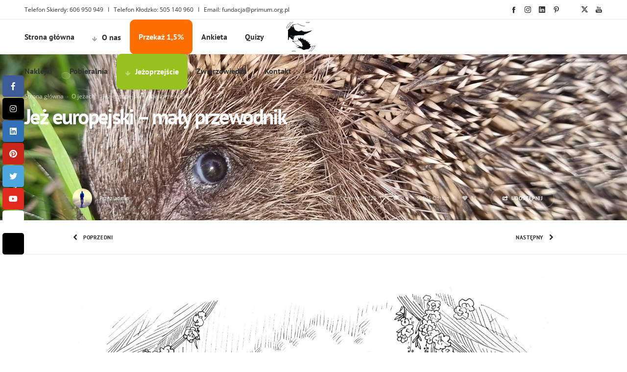

--- FILE ---
content_type: text/html; charset=UTF-8
request_url: https://www.primum.org.pl/jez-europejski-maly-przewodnik/
body_size: 90280
content:
<!DOCTYPE html>
<html class="no-ie" lang="pl-PL"> <!--<![endif]-->
	<head><meta charset="UTF-8"><script>if(navigator.userAgent.match(/MSIE|Internet Explorer/i)||navigator.userAgent.match(/Trident\/7\..*?rv:11/i)){var href=document.location.href;if(!href.match(/[?&]nowprocket/)){if(href.indexOf("?")==-1){if(href.indexOf("#")==-1){document.location.href=href+"?nowprocket=1"}else{document.location.href=href.replace("#","?nowprocket=1#")}}else{if(href.indexOf("#")==-1){document.location.href=href+"&nowprocket=1"}else{document.location.href=href.replace("#","&nowprocket=1#")}}}}</script><script>(()=>{class RocketLazyLoadScripts{constructor(){this.v="2.0.2",this.userEvents=["keydown","keyup","mousedown","mouseup","mousemove","mouseover","mouseenter","mouseout","mouseleave","touchmove","touchstart","touchend","touchcancel","wheel","click","dblclick","input","visibilitychange"],this.attributeEvents=["onblur","onclick","oncontextmenu","ondblclick","onfocus","onmousedown","onmouseenter","onmouseleave","onmousemove","onmouseout","onmouseover","onmouseup","onmousewheel","onscroll","onsubmit"]}async t(){this.i(),this.o(),/iP(ad|hone)/.test(navigator.userAgent)&&this.h(),this.u(),this.l(this),this.m(),this.k(this),this.p(this),this._(),await Promise.all([this.R(),this.L()]),this.lastBreath=Date.now(),this.S(this),this.P(),this.D(),this.O(),this.M(),await this.C(this.delayedScripts.normal),await this.C(this.delayedScripts.defer),await this.C(this.delayedScripts.async),this.T("domReady"),await this.F(),await this.j(),await this.I(),this.T("windowLoad"),await this.A(),window.dispatchEvent(new Event("rocket-allScriptsLoaded")),this.everythingLoaded=!0,this.lastTouchEnd&&await new Promise((t=>setTimeout(t,500-Date.now()+this.lastTouchEnd))),this.H(),this.T("all"),this.U(),this.W()}i(){this.CSPIssue=sessionStorage.getItem("rocketCSPIssue"),document.addEventListener("securitypolicyviolation",(t=>{this.CSPIssue||"script-src-elem"!==t.violatedDirective||"data"!==t.blockedURI||(this.CSPIssue=!0,sessionStorage.setItem("rocketCSPIssue",!0))}),{isRocket:!0})}o(){window.addEventListener("pageshow",(t=>{this.persisted=t.persisted,this.realWindowLoadedFired=!0}),{isRocket:!0}),window.addEventListener("pagehide",(()=>{this.onFirstUserAction=null}),{isRocket:!0})}h(){let t;function e(e){t=e}window.addEventListener("touchstart",e,{isRocket:!0}),window.addEventListener("touchend",(function i(o){Math.abs(o.changedTouches[0].pageX-t.changedTouches[0].pageX)<10&&Math.abs(o.changedTouches[0].pageY-t.changedTouches[0].pageY)<10&&o.timeStamp-t.timeStamp<200&&(o.target.dispatchEvent(new PointerEvent("click",{target:o.target,bubbles:!0,cancelable:!0})),event.preventDefault(),window.removeEventListener("touchstart",e,{isRocket:!0}),window.removeEventListener("touchend",i,{isRocket:!0}))}),{isRocket:!0})}q(t){this.userActionTriggered||("mousemove"!==t.type||this.firstMousemoveIgnored?"keyup"===t.type||"mouseover"===t.type||"mouseout"===t.type||(this.userActionTriggered=!0,this.onFirstUserAction&&this.onFirstUserAction()):this.firstMousemoveIgnored=!0),"click"===t.type&&t.preventDefault(),this.savedUserEvents.length>0&&(t.stopPropagation(),t.stopImmediatePropagation()),"touchstart"===this.lastEvent&&"touchend"===t.type&&(this.lastTouchEnd=Date.now()),"click"===t.type&&(this.lastTouchEnd=0),this.lastEvent=t.type,this.savedUserEvents.push(t)}u(){this.savedUserEvents=[],this.userEventHandler=this.q.bind(this),this.userEvents.forEach((t=>window.addEventListener(t,this.userEventHandler,{passive:!1,isRocket:!0})))}U(){this.userEvents.forEach((t=>window.removeEventListener(t,this.userEventHandler,{passive:!1,isRocket:!0}))),this.savedUserEvents.forEach((t=>{t.target.dispatchEvent(new window[t.constructor.name](t.type,t))}))}m(){this.eventsMutationObserver=new MutationObserver((t=>{const e="return false";for(const i of t){if("attributes"===i.type){const t=i.target.getAttribute(i.attributeName);t&&t!==e&&(i.target.setAttribute("data-rocket-"+i.attributeName,t),i.target.setAttribute(i.attributeName,e))}"childList"===i.type&&i.addedNodes.forEach((t=>{if(t.nodeType===Node.ELEMENT_NODE)for(const i of t.attributes)this.attributeEvents.includes(i.name)&&i.value&&""!==i.value&&(t.setAttribute("data-rocket-"+i.name,i.value),t.setAttribute(i.name,e))}))}})),this.eventsMutationObserver.observe(document,{subtree:!0,childList:!0,attributeFilter:this.attributeEvents})}H(){this.eventsMutationObserver.disconnect(),this.attributeEvents.forEach((t=>{document.querySelectorAll("[data-rocket-"+t+"]").forEach((e=>{e.setAttribute(t,e.getAttribute("data-rocket-"+t)),e.removeAttribute("data-rocket-"+t)}))}))}k(t){Object.defineProperty(HTMLElement.prototype,"onclick",{get(){return this.rocketonclick},set(e){this.rocketonclick=e,this.setAttribute(t.everythingLoaded?"onclick":"data-rocket-onclick","this.rocketonclick(event)")}})}S(t){function e(e,i){let o=e[i];e[i]=null,Object.defineProperty(e,i,{get:()=>o,set(s){t.everythingLoaded?o=s:e["rocket"+i]=o=s}})}e(document,"onreadystatechange"),e(window,"onload"),e(window,"onpageshow");try{Object.defineProperty(document,"readyState",{get:()=>t.rocketReadyState,set(e){t.rocketReadyState=e},configurable:!0}),document.readyState="loading"}catch(t){console.log("WPRocket DJE readyState conflict, bypassing")}}l(t){this.originalAddEventListener=EventTarget.prototype.addEventListener,this.originalRemoveEventListener=EventTarget.prototype.removeEventListener,this.savedEventListeners=[],EventTarget.prototype.addEventListener=function(e,i,o){o&&o.isRocket||!t.B(e,this)&&!t.userEvents.includes(e)||t.B(e,this)&&!t.userActionTriggered||e.startsWith("rocket-")?t.originalAddEventListener.call(this,e,i,o):t.savedEventListeners.push({target:this,remove:!1,type:e,func:i,options:o})},EventTarget.prototype.removeEventListener=function(e,i,o){o&&o.isRocket||!t.B(e,this)&&!t.userEvents.includes(e)||t.B(e,this)&&!t.userActionTriggered||e.startsWith("rocket-")?t.originalRemoveEventListener.call(this,e,i,o):t.savedEventListeners.push({target:this,remove:!0,type:e,func:i,options:o})}}T(t){"all"===t&&(EventTarget.prototype.addEventListener=this.originalAddEventListener,EventTarget.prototype.removeEventListener=this.originalRemoveEventListener),this.savedEventListeners=this.savedEventListeners.filter((e=>{let i=e.type,o=e.target||window;return"domReady"===t&&"DOMContentLoaded"!==i&&"readystatechange"!==i||("windowLoad"===t&&"load"!==i&&"readystatechange"!==i&&"pageshow"!==i||(this.B(i,o)&&(i="rocket-"+i),e.remove?o.removeEventListener(i,e.func,e.options):o.addEventListener(i,e.func,e.options),!1))}))}p(t){let e;function i(e){return t.everythingLoaded?e:e.split(" ").map((t=>"load"===t||t.startsWith("load.")?"rocket-jquery-load":t)).join(" ")}function o(o){function s(e){const s=o.fn[e];o.fn[e]=o.fn.init.prototype[e]=function(){return this[0]===window&&t.userActionTriggered&&("string"==typeof arguments[0]||arguments[0]instanceof String?arguments[0]=i(arguments[0]):"object"==typeof arguments[0]&&Object.keys(arguments[0]).forEach((t=>{const e=arguments[0][t];delete arguments[0][t],arguments[0][i(t)]=e}))),s.apply(this,arguments),this}}if(o&&o.fn&&!t.allJQueries.includes(o)){const e={DOMContentLoaded:[],"rocket-DOMContentLoaded":[]};for(const t in e)document.addEventListener(t,(()=>{e[t].forEach((t=>t()))}),{isRocket:!0});o.fn.ready=o.fn.init.prototype.ready=function(i){function s(){parseInt(o.fn.jquery)>2?setTimeout((()=>i.bind(document)(o))):i.bind(document)(o)}return t.realDomReadyFired?!t.userActionTriggered||t.fauxDomReadyFired?s():e["rocket-DOMContentLoaded"].push(s):e.DOMContentLoaded.push(s),o([])},s("on"),s("one"),s("off"),t.allJQueries.push(o)}e=o}t.allJQueries=[],o(window.jQuery),Object.defineProperty(window,"jQuery",{get:()=>e,set(t){o(t)}})}P(){const t=new Map;document.write=document.writeln=function(e){const i=document.currentScript,o=document.createRange(),s=i.parentElement;let n=t.get(i);void 0===n&&(n=i.nextSibling,t.set(i,n));const a=document.createDocumentFragment();o.setStart(a,0),a.appendChild(o.createContextualFragment(e)),s.insertBefore(a,n)}}async R(){return new Promise((t=>{this.userActionTriggered?t():this.onFirstUserAction=t}))}async L(){return new Promise((t=>{document.addEventListener("DOMContentLoaded",(()=>{this.realDomReadyFired=!0,t()}),{isRocket:!0})}))}async I(){return this.realWindowLoadedFired?Promise.resolve():new Promise((t=>{window.addEventListener("load",t,{isRocket:!0})}))}M(){this.pendingScripts=[];this.scriptsMutationObserver=new MutationObserver((t=>{for(const e of t)e.addedNodes.forEach((t=>{"SCRIPT"!==t.tagName||t.noModule||t.isWPRocket||this.pendingScripts.push({script:t,promise:new Promise((e=>{const i=()=>{const i=this.pendingScripts.findIndex((e=>e.script===t));i>=0&&this.pendingScripts.splice(i,1),e()};t.addEventListener("load",i,{isRocket:!0}),t.addEventListener("error",i,{isRocket:!0}),setTimeout(i,1e3)}))})}))})),this.scriptsMutationObserver.observe(document,{childList:!0,subtree:!0})}async j(){await this.J(),this.pendingScripts.length?(await this.pendingScripts[0].promise,await this.j()):this.scriptsMutationObserver.disconnect()}D(){this.delayedScripts={normal:[],async:[],defer:[]},document.querySelectorAll("script[type$=rocketlazyloadscript]").forEach((t=>{t.hasAttribute("data-rocket-src")?t.hasAttribute("async")&&!1!==t.async?this.delayedScripts.async.push(t):t.hasAttribute("defer")&&!1!==t.defer||"module"===t.getAttribute("data-rocket-type")?this.delayedScripts.defer.push(t):this.delayedScripts.normal.push(t):this.delayedScripts.normal.push(t)}))}async _(){await this.L();let t=[];document.querySelectorAll("script[type$=rocketlazyloadscript][data-rocket-src]").forEach((e=>{let i=e.getAttribute("data-rocket-src");if(i&&!i.startsWith("data:")){i.startsWith("//")&&(i=location.protocol+i);try{const o=new URL(i).origin;o!==location.origin&&t.push({src:o,crossOrigin:e.crossOrigin||"module"===e.getAttribute("data-rocket-type")})}catch(t){}}})),t=[...new Map(t.map((t=>[JSON.stringify(t),t]))).values()],this.N(t,"preconnect")}async $(t){if(await this.G(),!0!==t.noModule||!("noModule"in HTMLScriptElement.prototype))return new Promise((e=>{let i;function o(){(i||t).setAttribute("data-rocket-status","executed"),e()}try{if(navigator.userAgent.includes("Firefox/")||""===navigator.vendor||this.CSPIssue)i=document.createElement("script"),[...t.attributes].forEach((t=>{let e=t.nodeName;"type"!==e&&("data-rocket-type"===e&&(e="type"),"data-rocket-src"===e&&(e="src"),i.setAttribute(e,t.nodeValue))})),t.text&&(i.text=t.text),t.nonce&&(i.nonce=t.nonce),i.hasAttribute("src")?(i.addEventListener("load",o,{isRocket:!0}),i.addEventListener("error",(()=>{i.setAttribute("data-rocket-status","failed-network"),e()}),{isRocket:!0}),setTimeout((()=>{i.isConnected||e()}),1)):(i.text=t.text,o()),i.isWPRocket=!0,t.parentNode.replaceChild(i,t);else{const i=t.getAttribute("data-rocket-type"),s=t.getAttribute("data-rocket-src");i?(t.type=i,t.removeAttribute("data-rocket-type")):t.removeAttribute("type"),t.addEventListener("load",o,{isRocket:!0}),t.addEventListener("error",(i=>{this.CSPIssue&&i.target.src.startsWith("data:")?(console.log("WPRocket: CSP fallback activated"),t.removeAttribute("src"),this.$(t).then(e)):(t.setAttribute("data-rocket-status","failed-network"),e())}),{isRocket:!0}),s?(t.fetchPriority="high",t.removeAttribute("data-rocket-src"),t.src=s):t.src="data:text/javascript;base64,"+window.btoa(unescape(encodeURIComponent(t.text)))}}catch(i){t.setAttribute("data-rocket-status","failed-transform"),e()}}));t.setAttribute("data-rocket-status","skipped")}async C(t){const e=t.shift();return e?(e.isConnected&&await this.$(e),this.C(t)):Promise.resolve()}O(){this.N([...this.delayedScripts.normal,...this.delayedScripts.defer,...this.delayedScripts.async],"preload")}N(t,e){this.trash=this.trash||[];let i=!0;var o=document.createDocumentFragment();t.forEach((t=>{const s=t.getAttribute&&t.getAttribute("data-rocket-src")||t.src;if(s&&!s.startsWith("data:")){const n=document.createElement("link");n.href=s,n.rel=e,"preconnect"!==e&&(n.as="script",n.fetchPriority=i?"high":"low"),t.getAttribute&&"module"===t.getAttribute("data-rocket-type")&&(n.crossOrigin=!0),t.crossOrigin&&(n.crossOrigin=t.crossOrigin),t.integrity&&(n.integrity=t.integrity),t.nonce&&(n.nonce=t.nonce),o.appendChild(n),this.trash.push(n),i=!1}})),document.head.appendChild(o)}W(){this.trash.forEach((t=>t.remove()))}async F(){try{document.readyState="interactive"}catch(t){}this.fauxDomReadyFired=!0;try{await this.G(),document.dispatchEvent(new Event("rocket-readystatechange")),await this.G(),document.rocketonreadystatechange&&document.rocketonreadystatechange(),await this.G(),document.dispatchEvent(new Event("rocket-DOMContentLoaded")),await this.G(),window.dispatchEvent(new Event("rocket-DOMContentLoaded"))}catch(t){console.error(t)}}async A(){try{document.readyState="complete"}catch(t){}try{await this.G(),document.dispatchEvent(new Event("rocket-readystatechange")),await this.G(),document.rocketonreadystatechange&&document.rocketonreadystatechange(),await this.G(),window.dispatchEvent(new Event("rocket-load")),await this.G(),window.rocketonload&&window.rocketonload(),await this.G(),this.allJQueries.forEach((t=>t(window).trigger("rocket-jquery-load"))),await this.G();const t=new Event("rocket-pageshow");t.persisted=this.persisted,window.dispatchEvent(t),await this.G(),window.rocketonpageshow&&window.rocketonpageshow({persisted:this.persisted})}catch(t){console.error(t)}}async G(){Date.now()-this.lastBreath>45&&(await this.J(),this.lastBreath=Date.now())}async J(){return document.hidden?new Promise((t=>setTimeout(t))):new Promise((t=>requestAnimationFrame(t)))}B(t,e){return e===document&&"readystatechange"===t||(e===document&&"DOMContentLoaded"===t||(e===window&&"DOMContentLoaded"===t||(e===window&&"load"===t||e===window&&"pageshow"===t)))}static run(){(new RocketLazyLoadScripts).t()}}RocketLazyLoadScripts.run()})();</script>
		
		
		
					<link rel="icon" type="image/png" href="https://www.primum.org.pl/wp-content/uploads/2018/01/Logo-2.png" />
		
		<meta name="viewport" content="width=device-width, initial-scale=1.0" />
		
		
		
		
	<link rel="alternate" type="application/rss+xml" title="Fundacja PRIMUM Feed" href="https://www.primum.org.pl/feed/">
<title>Jeż europejski – mały przewodnik &#8211; Fundacja PRIMUM</title><link rel="preload" data-rocket-preload as="font" href="https://www.primum.org.pl/wp-content/plugins/dfd-extensions/assets/fonts/dfd_icon_set/dfd_icon_set.ttf?4be24p" crossorigin><link rel="preload" data-rocket-preload as="font" href="https://www.primum.org.pl/wp-content/plugins/dfd-extensions/assets/fonts/dfd_icon_set/dfd-added-icon.ttf?ig7fdx" crossorigin><link rel="preload" data-rocket-preload as="font" href="https://fonts.gstatic.com/s/opensans/v43/memSYaGs126MiZpBA-UvWbX2vVnXBbObj2OVZyOOSr4dVJWUgsjZ0B4uaVIGxA.woff2" crossorigin><link rel="preload" data-rocket-preload as="font" href="https://fonts.gstatic.com/s/opensans/v43/memSYaGs126MiZpBA-UvWbX2vVnXBbObj2OVZyOOSr4dVJWUgsjZ0B4gaVI.woff2" crossorigin><link rel="preload" data-rocket-preload as="font" href="https://www.primum.org.pl/wp-content/plugins/accesspress-social-pro/css/counter/fonts/fa-solid-900.woff2" crossorigin><link rel="preload" data-rocket-preload as="font" href="https://www.primum.org.pl/wp-content/plugins/accesspress-social-pro/css/counter/fonts/fa-brands-400.woff2" crossorigin><link rel="preload" data-rocket-preload as="font" href="https://www.primum.org.pl/wp-content/cache/fonts/1/google-fonts/fonts/s/montserrat/v30/JTUSjIg1_i6t8kCHKm459Wlhyw.woff2" crossorigin><link rel="preload" data-rocket-preload as="font" href="https://www.primum.org.pl/wp-content/cache/fonts/1/google-fonts/fonts/s/opensans/v43/memtYaGs126MiZpBA-UFUIcVXSCEkx2cmqvXlWqWuU6F.woff2" crossorigin><link rel="preload" data-rocket-preload as="font" href="https://www.primum.org.pl/wp-content/cache/fonts/1/google-fonts/fonts/s/opensans/v43/memvYaGs126MiZpBA-UvWbX2vVnXBbObj2OVTS2mu1aB.woff2" crossorigin><link rel="preload" data-rocket-preload as="font" href="https://www.primum.org.pl/wp-content/cache/fonts/1/google-fonts/fonts/s/opensans/v43/memvYaGs126MiZpBA-UvWbX2vVnXBbObj2OVTSGmu1aB.woff2" crossorigin><link rel="preload" data-rocket-preload as="font" href="https://www.primum.org.pl/wp-content/cache/fonts/1/google-fonts/fonts/s/opensans/v43/memvYaGs126MiZpBA-UvWbX2vVnXBbObj2OVTS-muw.woff2" crossorigin><link rel="preload" data-rocket-preload as="font" href="https://www.primum.org.pl/wp-content/cache/fonts/1/google-fonts/fonts/s/ptsans/v17/jizdRExUiTo99u79D0e8fOydLxUd.woff2" crossorigin><link rel="preload" data-rocket-preload as="font" href="https://www.primum.org.pl/wp-content/cache/fonts/1/google-fonts/fonts/s/ptsans/v17/jizaRExUiTo99u79D0yExdGM.woff2" crossorigin><link rel="preload" data-rocket-preload as="font" href="https://www.primum.org.pl/wp-content/cache/fonts/1/google-fonts/fonts/s/ptsans/v17/jizaRExUiTo99u79D0KExQ.woff2" crossorigin><link rel="preload" data-rocket-preload as="font" href="https://www.primum.org.pl/wp-content/cache/fonts/1/google-fonts/fonts/s/ptsans/v17/jizfRExUiTo99u79B_mh0OCtLQ0Z.woff2" crossorigin><link rel="preload" data-rocket-preload as="font" href="https://www.primum.org.pl/wp-content/cache/fonts/1/google-fonts/fonts/s/ptsans/v17/jizfRExUiTo99u79B_mh0O6tLQ.woff2" crossorigin><link rel="preload" data-rocket-preload as="font" href="https://fonts.gstatic.com/s/ptsans/v17/jizdRExUiTo99u79D0e8fOydLxUd.woff2" crossorigin><link rel="preload" data-rocket-preload as="font" href="https://fonts.gstatic.com/s/ptsans/v17/jizaRExUiTo99u79D0yExdGM.woff2" crossorigin><link rel="preload" data-rocket-preload as="font" href="https://fonts.gstatic.com/s/ptsans/v17/jizaRExUiTo99u79D0KExQ.woff2" crossorigin><link rel="preload" data-rocket-preload as="font" href="https://fonts.gstatic.com/s/ptsans/v17/jizfRExUiTo99u79B_mh0OCtLQ0Z.woff2" crossorigin><link rel="preload" data-rocket-preload as="font" href="https://fonts.gstatic.com/s/ptsans/v17/jizfRExUiTo99u79B_mh0O6tLQ.woff2" crossorigin><link rel="preload" data-rocket-preload as="font" href="https://fonts.gstatic.com/s/montserrat/v7/IQHow_FEYlDC4Gzy_m8fcmaVI6zN22yiurzcBKxPjFE.woff2" crossorigin><style id="wpr-usedcss">img:is([sizes=auto i],[sizes^="auto," i]){contain-intrinsic-size:3000px 1500px}@font-face{font-display:swap;font-family:dfd-socicons-font;src:url(https://www.primum.org.pl/wp-content/plugins/dfd-extensions/assets/fonts/dfd_icon_set/dfd_icon_set.eot?4be24p);src:url(https://www.primum.org.pl/wp-content/plugins/dfd-extensions/assets/fonts/dfd_icon_set/dfd_icon_set.eot?4be24p#iefix) format('embedded-opentype'),url(https://www.primum.org.pl/wp-content/plugins/dfd-extensions/assets/fonts/dfd_icon_set/dfd_icon_set.ttf?4be24p) format('truetype'),url(https://www.primum.org.pl/wp-content/plugins/dfd-extensions/assets/fonts/dfd_icon_set/dfd_icon_set.woff?4be24p) format('woff'),url(https://www.primum.org.pl/wp-content/plugins/dfd-extensions/assets/fonts/dfd_icon_set/dfd_icon_set.svg?4be24p#dfd_icon_set) format('svg');font-weight:400;font-style:normal}[class*=" dfd-socicon-"],[class^=dfd-socicon-]{font-family:dfd-socicons-font!important;speak:none;font-style:normal;font-weight:400;font-variant:normal;text-transform:none;line-height:1;-webkit-font-smoothing:antialiased;-moz-osx-font-smoothing:grayscale}.dfd-socicon-facebook:before{content:"\e96b"}.dfd-socicon-linkedin:before{content:"\e975"}.dfd-socicon-tumblr:before{content:"\e97c"}.dfd-socicon-youtube:before{content:"\e982"}.dfd-socicon-rss:before{content:"\e984"}.dfd-socicon-deviantart:before{content:"\e986"}.dfd-socicon-pinterest:before{content:"\e991"}.dfd-socicon-instagram:before{content:"\e996"}.dfd-socicon-reddit:before{content:"\e9bb"}.dfd-socicon-icon-share:before{content:"\e9bd"}.dfd-socicon-icon-play:before{content:"\e9c3"}.dfd-socicon-chevron-arrow-up:before{content:"\e9c4"}.dfd-socicon-arrow-left-01:before{content:"\e9c6"}.dfd-socicon-arrow-right-01:before{content:"\e9c7"}.dfd-socicon-arrow-pointing-down:before{content:"\e9dc"}.dfd-socicon-ic_pause_48px:before{content:"\ea17"}.dfd-socicon-mute:before{content:"\ea20"}.dfd-socicon-unmute:before{content:"\ea23"}.dfd-socicon-cross-24:before{content:"\ea38"}.dfd-socicon-Untitled-2-37:before{content:"\ead9"}.dfd-socicon-icon-ios7-heart:before{content:"\eada"}.dfd-socicon-clock:before{content:"\ea8a"}@font-face{font-family:dfd-added-icon;src:url('https://www.primum.org.pl/wp-content/plugins/dfd-extensions/assets/fonts/dfd_icon_set/dfd-added-icon.eot?ig7fdx');src:url('https://www.primum.org.pl/wp-content/plugins/dfd-extensions/assets/fonts/dfd_icon_set/dfd-added-icon.eot?ig7fdx#iefix') format('embedded-opentype'),url('https://www.primum.org.pl/wp-content/plugins/dfd-extensions/assets/fonts/dfd_icon_set/dfd-added-icon.ttf?ig7fdx') format('truetype'),url('https://www.primum.org.pl/wp-content/plugins/dfd-extensions/assets/fonts/dfd_icon_set/dfd-added-icon.woff?ig7fdx') format('woff'),url('https://www.primum.org.pl/wp-content/plugins/dfd-extensions/assets/fonts/dfd_icon_set/dfd-added-icon.svg?ig7fdx#dfd-added-icon') format('svg');font-weight:400;font-style:normal;font-display:swap}[class*=" dfd-added-icon-"],[class^=dfd-added-icon-]{font-family:dfd-added-icon!important;speak:never;font-style:normal;font-weight:400;font-variant:normal;text-transform:none;line-height:1;-webkit-font-smoothing:antialiased;-moz-osx-font-smoothing:grayscale}.dfd-added-icon-twitter-x-logo:before{content:"\e900"}img.emoji{display:inline!important;border:none!important;box-shadow:none!important;height:1em!important;width:1em!important;margin:0 .07em!important;vertical-align:-.1em!important;background:0 0!important;padding:0!important}:where(.wp-block-button__link){border-radius:9999px;box-shadow:none;padding:calc(.667em + 2px) calc(1.333em + 2px);text-decoration:none}:root :where(.wp-block-button .wp-block-button__link.is-style-outline),:root :where(.wp-block-button.is-style-outline>.wp-block-button__link){border:2px solid;padding:.667em 1.333em}:root :where(.wp-block-button .wp-block-button__link.is-style-outline:not(.has-text-color)),:root :where(.wp-block-button.is-style-outline>.wp-block-button__link:not(.has-text-color)){color:currentColor}:root :where(.wp-block-button .wp-block-button__link.is-style-outline:not(.has-background)),:root :where(.wp-block-button.is-style-outline>.wp-block-button__link:not(.has-background)){background-color:initial;background-image:none}:where(.wp-block-calendar table:not(.has-background) th){background:#ddd}:where(.wp-block-columns){margin-bottom:1.75em}:where(.wp-block-columns.has-background){padding:1.25em 2.375em}:where(.wp-block-post-comments input[type=submit]){border:none}:where(.wp-block-cover-image:not(.has-text-color)),:where(.wp-block-cover:not(.has-text-color)){color:#fff}:where(.wp-block-cover-image.is-light:not(.has-text-color)),:where(.wp-block-cover.is-light:not(.has-text-color)){color:#000}:root :where(.wp-block-cover h1:not(.has-text-color)),:root :where(.wp-block-cover h2:not(.has-text-color)),:root :where(.wp-block-cover h3:not(.has-text-color)),:root :where(.wp-block-cover h4:not(.has-text-color)),:root :where(.wp-block-cover h5:not(.has-text-color)),:root :where(.wp-block-cover h6:not(.has-text-color)),:root :where(.wp-block-cover p:not(.has-text-color)){color:inherit}:where(.wp-block-file){margin-bottom:1.5em}:where(.wp-block-file__button){border-radius:2em;display:inline-block;padding:.5em 1em}:where(.wp-block-file__button):is(a):active,:where(.wp-block-file__button):is(a):focus,:where(.wp-block-file__button):is(a):hover,:where(.wp-block-file__button):is(a):visited{box-shadow:none;color:#fff;opacity:.85;text-decoration:none}:where(.wp-block-group.wp-block-group-is-layout-constrained){position:relative}:root :where(.wp-block-image.is-style-rounded img,.wp-block-image .is-style-rounded img){border-radius:9999px}:where(.wp-block-latest-comments:not([style*=line-height] .wp-block-latest-comments__comment)){line-height:1.1}:where(.wp-block-latest-comments:not([style*=line-height] .wp-block-latest-comments__comment-excerpt p)){line-height:1.8}:root :where(.wp-block-latest-posts.is-grid){padding:0}:root :where(.wp-block-latest-posts.wp-block-latest-posts__list){padding-left:0}ul{box-sizing:border-box}:root :where(.wp-block-list.has-background){padding:1.25em 2.375em}:where(.wp-block-navigation.has-background .wp-block-navigation-item a:not(.wp-element-button)),:where(.wp-block-navigation.has-background .wp-block-navigation-submenu a:not(.wp-element-button)){padding:.5em 1em}:where(.wp-block-navigation .wp-block-navigation__submenu-container .wp-block-navigation-item a:not(.wp-element-button)),:where(.wp-block-navigation .wp-block-navigation__submenu-container .wp-block-navigation-submenu a:not(.wp-element-button)),:where(.wp-block-navigation .wp-block-navigation__submenu-container .wp-block-navigation-submenu button.wp-block-navigation-item__content),:where(.wp-block-navigation .wp-block-navigation__submenu-container .wp-block-pages-list__item button.wp-block-navigation-item__content){padding:.5em 1em}:root :where(p.has-background){padding:1.25em 2.375em}:where(p.has-text-color:not(.has-link-color)) a{color:inherit}:where(.wp-block-post-comments-form) input:not([type=submit]),:where(.wp-block-post-comments-form) textarea{border:1px solid #949494;font-family:inherit;font-size:1em}:where(.wp-block-post-comments-form) input:where(:not([type=submit]):not([type=checkbox])),:where(.wp-block-post-comments-form) textarea{padding:calc(.667em + 2px)}:where(.wp-block-post-excerpt){box-sizing:border-box;margin-bottom:var(--wp--style--block-gap);margin-top:var(--wp--style--block-gap)}:where(.wp-block-preformatted.has-background){padding:1.25em 2.375em}:where(.wp-block-search__button){border:1px solid #ccc;padding:6px 10px}:where(.wp-block-search__input){font-family:inherit;font-size:inherit;font-style:inherit;font-weight:inherit;letter-spacing:inherit;line-height:inherit;text-transform:inherit}:where(.wp-block-search__button-inside .wp-block-search__inside-wrapper){border:1px solid #949494;box-sizing:border-box;padding:4px}:where(.wp-block-search__button-inside .wp-block-search__inside-wrapper) .wp-block-search__input{border:none;border-radius:0;padding:0 4px}:where(.wp-block-search__button-inside .wp-block-search__inside-wrapper) .wp-block-search__input:focus{outline:0}:where(.wp-block-search__button-inside .wp-block-search__inside-wrapper) :where(.wp-block-search__button){padding:4px 8px}:root :where(.wp-block-separator.is-style-dots){height:auto;line-height:1;text-align:center}:root :where(.wp-block-separator.is-style-dots):before{color:currentColor;content:"···";font-family:serif;font-size:1.5em;letter-spacing:2em;padding-left:2em}:root :where(.wp-block-site-logo.is-style-rounded){border-radius:9999px}:where(.wp-block-social-links:not(.is-style-logos-only)) .wp-social-link{background-color:#f0f0f0;color:#444}:where(.wp-block-social-links:not(.is-style-logos-only)) .wp-social-link-amazon{background-color:#f90;color:#fff}:where(.wp-block-social-links:not(.is-style-logos-only)) .wp-social-link-bandcamp{background-color:#1ea0c3;color:#fff}:where(.wp-block-social-links:not(.is-style-logos-only)) .wp-social-link-behance{background-color:#0757fe;color:#fff}:where(.wp-block-social-links:not(.is-style-logos-only)) .wp-social-link-bluesky{background-color:#0a7aff;color:#fff}:where(.wp-block-social-links:not(.is-style-logos-only)) .wp-social-link-codepen{background-color:#1e1f26;color:#fff}:where(.wp-block-social-links:not(.is-style-logos-only)) .wp-social-link-deviantart{background-color:#02e49b;color:#fff}:where(.wp-block-social-links:not(.is-style-logos-only)) .wp-social-link-dribbble{background-color:#e94c89;color:#fff}:where(.wp-block-social-links:not(.is-style-logos-only)) .wp-social-link-dropbox{background-color:#4280ff;color:#fff}:where(.wp-block-social-links:not(.is-style-logos-only)) .wp-social-link-etsy{background-color:#f45800;color:#fff}:where(.wp-block-social-links:not(.is-style-logos-only)) .wp-social-link-facebook{background-color:#0866ff;color:#fff}:where(.wp-block-social-links:not(.is-style-logos-only)) .wp-social-link-fivehundredpx{background-color:#000;color:#fff}:where(.wp-block-social-links:not(.is-style-logos-only)) .wp-social-link-flickr{background-color:#0461dd;color:#fff}:where(.wp-block-social-links:not(.is-style-logos-only)) .wp-social-link-foursquare{background-color:#e65678;color:#fff}:where(.wp-block-social-links:not(.is-style-logos-only)) .wp-social-link-github{background-color:#24292d;color:#fff}:where(.wp-block-social-links:not(.is-style-logos-only)) .wp-social-link-goodreads{background-color:#eceadd;color:#382110}:where(.wp-block-social-links:not(.is-style-logos-only)) .wp-social-link-google{background-color:#ea4434;color:#fff}:where(.wp-block-social-links:not(.is-style-logos-only)) .wp-social-link-gravatar{background-color:#1d4fc4;color:#fff}:where(.wp-block-social-links:not(.is-style-logos-only)) .wp-social-link-instagram{background-color:#f00075;color:#fff}:where(.wp-block-social-links:not(.is-style-logos-only)) .wp-social-link-lastfm{background-color:#e21b24;color:#fff}:where(.wp-block-social-links:not(.is-style-logos-only)) .wp-social-link-linkedin{background-color:#0d66c2;color:#fff}:where(.wp-block-social-links:not(.is-style-logos-only)) .wp-social-link-mastodon{background-color:#3288d4;color:#fff}:where(.wp-block-social-links:not(.is-style-logos-only)) .wp-social-link-medium{background-color:#000;color:#fff}:where(.wp-block-social-links:not(.is-style-logos-only)) .wp-social-link-meetup{background-color:#f6405f;color:#fff}:where(.wp-block-social-links:not(.is-style-logos-only)) .wp-social-link-patreon{background-color:#000;color:#fff}:where(.wp-block-social-links:not(.is-style-logos-only)) .wp-social-link-pinterest{background-color:#e60122;color:#fff}:where(.wp-block-social-links:not(.is-style-logos-only)) .wp-social-link-pocket{background-color:#ef4155;color:#fff}:where(.wp-block-social-links:not(.is-style-logos-only)) .wp-social-link-reddit{background-color:#ff4500;color:#fff}:where(.wp-block-social-links:not(.is-style-logos-only)) .wp-social-link-skype{background-color:#0478d7;color:#fff}:where(.wp-block-social-links:not(.is-style-logos-only)) .wp-social-link-snapchat{background-color:#fefc00;color:#fff;stroke:#000}:where(.wp-block-social-links:not(.is-style-logos-only)) .wp-social-link-soundcloud{background-color:#ff5600;color:#fff}:where(.wp-block-social-links:not(.is-style-logos-only)) .wp-social-link-spotify{background-color:#1bd760;color:#fff}:where(.wp-block-social-links:not(.is-style-logos-only)) .wp-social-link-telegram{background-color:#2aabee;color:#fff}:where(.wp-block-social-links:not(.is-style-logos-only)) .wp-social-link-threads{background-color:#000;color:#fff}:where(.wp-block-social-links:not(.is-style-logos-only)) .wp-social-link-tiktok{background-color:#000;color:#fff}:where(.wp-block-social-links:not(.is-style-logos-only)) .wp-social-link-tumblr{background-color:#011835;color:#fff}:where(.wp-block-social-links:not(.is-style-logos-only)) .wp-social-link-twitch{background-color:#6440a4;color:#fff}:where(.wp-block-social-links:not(.is-style-logos-only)) .wp-social-link-twitter{background-color:#1da1f2;color:#fff}:where(.wp-block-social-links:not(.is-style-logos-only)) .wp-social-link-vimeo{background-color:#1eb7ea;color:#fff}:where(.wp-block-social-links:not(.is-style-logos-only)) .wp-social-link-vk{background-color:#4680c2;color:#fff}:where(.wp-block-social-links:not(.is-style-logos-only)) .wp-social-link-wordpress{background-color:#3499cd;color:#fff}:where(.wp-block-social-links:not(.is-style-logos-only)) .wp-social-link-whatsapp{background-color:#25d366;color:#fff}:where(.wp-block-social-links:not(.is-style-logos-only)) .wp-social-link-x{background-color:#000;color:#fff}:where(.wp-block-social-links:not(.is-style-logos-only)) .wp-social-link-yelp{background-color:#d32422;color:#fff}:where(.wp-block-social-links:not(.is-style-logos-only)) .wp-social-link-youtube{background-color:red;color:#fff}:where(.wp-block-social-links.is-style-logos-only) .wp-social-link{background:0 0}:where(.wp-block-social-links.is-style-logos-only) .wp-social-link svg{height:1.25em;width:1.25em}:where(.wp-block-social-links.is-style-logos-only) .wp-social-link-amazon{color:#f90}:where(.wp-block-social-links.is-style-logos-only) .wp-social-link-bandcamp{color:#1ea0c3}:where(.wp-block-social-links.is-style-logos-only) .wp-social-link-behance{color:#0757fe}:where(.wp-block-social-links.is-style-logos-only) .wp-social-link-bluesky{color:#0a7aff}:where(.wp-block-social-links.is-style-logos-only) .wp-social-link-codepen{color:#1e1f26}:where(.wp-block-social-links.is-style-logos-only) .wp-social-link-deviantart{color:#02e49b}:where(.wp-block-social-links.is-style-logos-only) .wp-social-link-dribbble{color:#e94c89}:where(.wp-block-social-links.is-style-logos-only) .wp-social-link-dropbox{color:#4280ff}:where(.wp-block-social-links.is-style-logos-only) .wp-social-link-etsy{color:#f45800}:where(.wp-block-social-links.is-style-logos-only) .wp-social-link-facebook{color:#0866ff}:where(.wp-block-social-links.is-style-logos-only) .wp-social-link-fivehundredpx{color:#000}:where(.wp-block-social-links.is-style-logos-only) .wp-social-link-flickr{color:#0461dd}:where(.wp-block-social-links.is-style-logos-only) .wp-social-link-foursquare{color:#e65678}:where(.wp-block-social-links.is-style-logos-only) .wp-social-link-github{color:#24292d}:where(.wp-block-social-links.is-style-logos-only) .wp-social-link-goodreads{color:#382110}:where(.wp-block-social-links.is-style-logos-only) .wp-social-link-google{color:#ea4434}:where(.wp-block-social-links.is-style-logos-only) .wp-social-link-gravatar{color:#1d4fc4}:where(.wp-block-social-links.is-style-logos-only) .wp-social-link-instagram{color:#f00075}:where(.wp-block-social-links.is-style-logos-only) .wp-social-link-lastfm{color:#e21b24}:where(.wp-block-social-links.is-style-logos-only) .wp-social-link-linkedin{color:#0d66c2}:where(.wp-block-social-links.is-style-logos-only) .wp-social-link-mastodon{color:#3288d4}:where(.wp-block-social-links.is-style-logos-only) .wp-social-link-medium{color:#000}:where(.wp-block-social-links.is-style-logos-only) .wp-social-link-meetup{color:#f6405f}:where(.wp-block-social-links.is-style-logos-only) .wp-social-link-patreon{color:#000}:where(.wp-block-social-links.is-style-logos-only) .wp-social-link-pinterest{color:#e60122}:where(.wp-block-social-links.is-style-logos-only) .wp-social-link-pocket{color:#ef4155}:where(.wp-block-social-links.is-style-logos-only) .wp-social-link-reddit{color:#ff4500}:where(.wp-block-social-links.is-style-logos-only) .wp-social-link-skype{color:#0478d7}:where(.wp-block-social-links.is-style-logos-only) .wp-social-link-snapchat{color:#fff;stroke:#000}:where(.wp-block-social-links.is-style-logos-only) .wp-social-link-soundcloud{color:#ff5600}:where(.wp-block-social-links.is-style-logos-only) .wp-social-link-spotify{color:#1bd760}:where(.wp-block-social-links.is-style-logos-only) .wp-social-link-telegram{color:#2aabee}:where(.wp-block-social-links.is-style-logos-only) .wp-social-link-threads{color:#000}:where(.wp-block-social-links.is-style-logos-only) .wp-social-link-tiktok{color:#000}:where(.wp-block-social-links.is-style-logos-only) .wp-social-link-tumblr{color:#011835}:where(.wp-block-social-links.is-style-logos-only) .wp-social-link-twitch{color:#6440a4}:where(.wp-block-social-links.is-style-logos-only) .wp-social-link-twitter{color:#1da1f2}:where(.wp-block-social-links.is-style-logos-only) .wp-social-link-vimeo{color:#1eb7ea}:where(.wp-block-social-links.is-style-logos-only) .wp-social-link-vk{color:#4680c2}:where(.wp-block-social-links.is-style-logos-only) .wp-social-link-whatsapp{color:#25d366}:where(.wp-block-social-links.is-style-logos-only) .wp-social-link-wordpress{color:#3499cd}:where(.wp-block-social-links.is-style-logos-only) .wp-social-link-x{color:#000}:where(.wp-block-social-links.is-style-logos-only) .wp-social-link-yelp{color:#d32422}:where(.wp-block-social-links.is-style-logos-only) .wp-social-link-youtube{color:red}:root :where(.wp-block-social-links .wp-social-link a){padding:.25em}:root :where(.wp-block-social-links.is-style-logos-only .wp-social-link a){padding:0}:root :where(.wp-block-social-links.is-style-pill-shape .wp-social-link a){padding-left:.66667em;padding-right:.66667em}:root :where(.wp-block-tag-cloud.is-style-outline){display:flex;flex-wrap:wrap;gap:1ch}:root :where(.wp-block-tag-cloud.is-style-outline a){border:1px solid;font-size:unset!important;margin-right:0;padding:1ch 2ch;text-decoration:none!important}:root :where(.wp-block-table-of-contents){box-sizing:border-box}:where(.wp-block-term-description){box-sizing:border-box;margin-bottom:var(--wp--style--block-gap);margin-top:var(--wp--style--block-gap)}:where(pre.wp-block-verse){font-family:inherit}.entry-content{counter-reset:footnotes}:root{--wp--preset--font-size--normal:16px;--wp--preset--font-size--huge:42px}html :where(.has-border-color){border-style:solid}html :where([style*=border-top-color]){border-top-style:solid}html :where([style*=border-right-color]){border-right-style:solid}html :where([style*=border-bottom-color]){border-bottom-style:solid}html :where([style*=border-left-color]){border-left-style:solid}html :where([style*=border-width]){border-style:solid}html :where([style*=border-top-width]){border-top-style:solid}html :where([style*=border-right-width]){border-right-style:solid}html :where([style*=border-bottom-width]){border-bottom-style:solid}html :where([style*=border-left-width]){border-left-style:solid}html :where(img[class*=wp-image-]){height:auto;max-width:100%}:where(figure){margin:0 0 1em}html :where(.is-position-sticky){--wp-admin--admin-bar--position-offset:var(--wp-admin--admin-bar--height,0px)}@media screen and (max-width:600px){html :where(.is-position-sticky){--wp-admin--admin-bar--position-offset:0px}}.wp-block-ctc-copy-button{font-size:14px;line-height:normal;padding:8px 16px;border-width:1px;border-style:solid;border-color:inherit;border-radius:4px;cursor:pointer;display:inline-block}.ctc-copy-button-textarea{display:none!important}.wp-block-ctc-copy-icon .ctc-block-copy-icon{background:rgba(0,0,0,0);padding:0;margin:0;position:relative;cursor:pointer}.wp-block-ctc-copy-icon .ctc-block-copy-icon svg{height:1em;width:1em}.wp-block-ctc-copy-icon .ctc-block-copy-icon::after{position:absolute;content:attr(aria-label);padding:.5em .75em;right:100%;color:#fff;background:#24292f;font-size:11px;border-radius:6px;line-height:1;right:100%;bottom:50%;margin-right:6px;-webkit-transform:translateY(50%);transform:translateY(50%)}.wp-block-ctc-copy-icon .ctc-block-copy-icon::before{content:"";top:50%;bottom:50%;left:-7px;margin-top:-6px;border:6px solid transparent;border-left-color:#24292f;position:absolute}.wp-block-ctc-copy-icon .ctc-block-copy-icon::after,.wp-block-ctc-copy-icon .ctc-block-copy-icon::before{opacity:0;visibility:hidden;-webkit-transition:opacity .2s ease-in-out,visibility .2s ease-in-out;transition:opacity .2s ease-in-out,visibility .2s ease-in-out}.wp-block-ctc-copy-icon .ctc-block-copy-icon.copied::after,.wp-block-ctc-copy-icon .ctc-block-copy-icon.copied::before{opacity:1;visibility:visible;-webkit-transition:opacity .2s ease-in-out,visibility .2s ease-in-out;transition:opacity .2s ease-in-out,visibility .2s ease-in-out}.ctc-copy-icon-textarea{display:none!important}:root{--wp--preset--aspect-ratio--square:1;--wp--preset--aspect-ratio--4-3:4/3;--wp--preset--aspect-ratio--3-4:3/4;--wp--preset--aspect-ratio--3-2:3/2;--wp--preset--aspect-ratio--2-3:2/3;--wp--preset--aspect-ratio--16-9:16/9;--wp--preset--aspect-ratio--9-16:9/16;--wp--preset--color--black:#000000;--wp--preset--color--cyan-bluish-gray:#abb8c3;--wp--preset--color--white:#ffffff;--wp--preset--color--pale-pink:#f78da7;--wp--preset--color--vivid-red:#cf2e2e;--wp--preset--color--luminous-vivid-orange:#ff6900;--wp--preset--color--luminous-vivid-amber:#fcb900;--wp--preset--color--light-green-cyan:#7bdcb5;--wp--preset--color--vivid-green-cyan:#00d084;--wp--preset--color--pale-cyan-blue:#8ed1fc;--wp--preset--color--vivid-cyan-blue:#0693e3;--wp--preset--color--vivid-purple:#9b51e0;--wp--preset--gradient--vivid-cyan-blue-to-vivid-purple:linear-gradient(135deg,rgba(6, 147, 227, 1) 0%,rgb(155, 81, 224) 100%);--wp--preset--gradient--light-green-cyan-to-vivid-green-cyan:linear-gradient(135deg,rgb(122, 220, 180) 0%,rgb(0, 208, 130) 100%);--wp--preset--gradient--luminous-vivid-amber-to-luminous-vivid-orange:linear-gradient(135deg,rgba(252, 185, 0, 1) 0%,rgba(255, 105, 0, 1) 100%);--wp--preset--gradient--luminous-vivid-orange-to-vivid-red:linear-gradient(135deg,rgba(255, 105, 0, 1) 0%,rgb(207, 46, 46) 100%);--wp--preset--gradient--very-light-gray-to-cyan-bluish-gray:linear-gradient(135deg,rgb(238, 238, 238) 0%,rgb(169, 184, 195) 100%);--wp--preset--gradient--cool-to-warm-spectrum:linear-gradient(135deg,rgb(74, 234, 220) 0%,rgb(151, 120, 209) 20%,rgb(207, 42, 186) 40%,rgb(238, 44, 130) 60%,rgb(251, 105, 98) 80%,rgb(254, 248, 76) 100%);--wp--preset--gradient--blush-light-purple:linear-gradient(135deg,rgb(255, 206, 236) 0%,rgb(152, 150, 240) 100%);--wp--preset--gradient--blush-bordeaux:linear-gradient(135deg,rgb(254, 205, 165) 0%,rgb(254, 45, 45) 50%,rgb(107, 0, 62) 100%);--wp--preset--gradient--luminous-dusk:linear-gradient(135deg,rgb(255, 203, 112) 0%,rgb(199, 81, 192) 50%,rgb(65, 88, 208) 100%);--wp--preset--gradient--pale-ocean:linear-gradient(135deg,rgb(255, 245, 203) 0%,rgb(182, 227, 212) 50%,rgb(51, 167, 181) 100%);--wp--preset--gradient--electric-grass:linear-gradient(135deg,rgb(202, 248, 128) 0%,rgb(113, 206, 126) 100%);--wp--preset--gradient--midnight:linear-gradient(135deg,rgb(2, 3, 129) 0%,rgb(40, 116, 252) 100%);--wp--preset--font-size--small:13px;--wp--preset--font-size--medium:20px;--wp--preset--font-size--large:36px;--wp--preset--font-size--x-large:42px;--wp--preset--font-family--inter:"Inter",sans-serif;--wp--preset--font-family--cardo:Cardo;--wp--preset--spacing--20:0.44rem;--wp--preset--spacing--30:0.67rem;--wp--preset--spacing--40:1rem;--wp--preset--spacing--50:1.5rem;--wp--preset--spacing--60:2.25rem;--wp--preset--spacing--70:3.38rem;--wp--preset--spacing--80:5.06rem;--wp--preset--shadow--natural:6px 6px 9px rgba(0, 0, 0, .2);--wp--preset--shadow--deep:12px 12px 50px rgba(0, 0, 0, .4);--wp--preset--shadow--sharp:6px 6px 0px rgba(0, 0, 0, .2);--wp--preset--shadow--outlined:6px 6px 0px -3px rgba(255, 255, 255, 1),6px 6px rgba(0, 0, 0, 1);--wp--preset--shadow--crisp:6px 6px 0px rgba(0, 0, 0, 1)}:where(.is-layout-flex){gap:.5em}:where(.is-layout-grid){gap:.5em}:where(.wp-block-post-template.is-layout-flex){gap:1.25em}:where(.wp-block-post-template.is-layout-grid){gap:1.25em}:where(.wp-block-columns.is-layout-flex){gap:2em}:where(.wp-block-columns.is-layout-grid){gap:2em}:root :where(.wp-block-pullquote){font-size:1.5em;line-height:1.6}.fa-facebook-f:before{content:"\f09a"}.fa-linkedin:before{content:"\f0e1"}[class*=" socicon-"]{font-family:Socicon!important;speak:none;font-style:normal;font-weight:400;font-variant:normal;text-transform:none;line-height:1;-webkit-font-smoothing:antialiased;-moz-osx-font-smoothing:grayscale}@font-face{font-display:swap;font-family:'Open Sans';font-style:normal;font-weight:400;font-stretch:100%;src:url(https://fonts.gstatic.com/s/opensans/v43/memSYaGs126MiZpBA-UvWbX2vVnXBbObj2OVZyOOSr4dVJWUgsjZ0B4uaVIGxA.woff2) format('woff2');unicode-range:U+0100-02BA,U+02BD-02C5,U+02C7-02CC,U+02CE-02D7,U+02DD-02FF,U+0304,U+0308,U+0329,U+1D00-1DBF,U+1E00-1E9F,U+1EF2-1EFF,U+2020,U+20A0-20AB,U+20AD-20C0,U+2113,U+2C60-2C7F,U+A720-A7FF}@font-face{font-display:swap;font-family:'Open Sans';font-style:normal;font-weight:400;font-stretch:100%;src:url(https://fonts.gstatic.com/s/opensans/v43/memSYaGs126MiZpBA-UvWbX2vVnXBbObj2OVZyOOSr4dVJWUgsjZ0B4gaVI.woff2) format('woff2');unicode-range:U+0000-00FF,U+0131,U+0152-0153,U+02BB-02BC,U+02C6,U+02DA,U+02DC,U+0304,U+0308,U+0329,U+2000-206F,U+20AC,U+2122,U+2191,U+2193,U+2212,U+2215,U+FEFF,U+FFFD}.apss-social-share-sidebar.clearfix:after,.apss-social-share-sidebar.clearfix:before,.apss-social-share.clearfix:after,.apss-social-share.clearfix:before{display:table;content:""}.apss-social-share-sidebar.clearfix:after,.apss-social-share.clearfix:after{clear:both}.apss-social-share .clearfix:after,.apss-social-share .clearfix:before,.apss-social-share-sidebar .clearfix:after,.apss-social-share-sidebar .clearfix:before{display:table;content:""}.apss-social-share .clearfix:after,.apss-social-share-sidebar .clearfix:after{clear:both}a:focus,a:hover{color:#636363}.entry-content a,.entry-content a:hover{box-shadow:none!important}.entry-content .apss-social-share a{border-bottom:none}.entry-content .apss-social-share a{text-decoration:none}.apss-social-share,.apss-social-share-sidebar{font-family:'Open Sans',sans-serif}.apss-social-share a:hover{text-decoration:none}.apss-social-share a{text-decoration:none}.apss-theme-1 .apss-social-share{font-family:MyriadPro-Regular}.apss-theme-1 .apss-social-text{display:none}.apss-theme-1 .apss-share{color:#636363;font-size:13px;margin:0 0 0 5px}.apss-theme-1 .apss-single-icon .apss-icon-block{font-size:13px;border:1px solid #dcdcdc;border-radius:5px;padding:1px 6px;position:relative;background-color:#f7f7f7;width:auto;-webkit-box-sizing:border-box;-moz-box-sizing:border-box;box-sizing:border-box;display:flex;align-items:center;padding:5px}.apss-theme-1 .apss-icon-block:before{position:absolute;height:2px;width:100%;content:"";left:0;top:-1px;border-top-left-radius:3px;border-top-right-radius:3px;transition:all .5s ease-in-out;-webkit-transition:.5s ease-in-out;-moz-transition:.5s ease-in-out;-o-transition:.5s ease-in-out;-ms-transition:.5s ease-in-out}.apss-theme-1 .apss-single-icon:hover .apss-icon-block:before{width:0}.apss-social-share.apss-theme-1 .apss-share-wrapper-div .apss-single-icon{position:relative;overflow:unset}.apss-theme-1 .count{background-color:#f7f7f7;border:1px solid #dcdcdc;border-radius:4px;color:#666;font-size:14px;padding:3px 5px;line-height:1;position:absolute;text-align:center;top:-45px;min-width:90px;left:50%;margin-left:-45px;opacity:0;visibility:hidden;transition:all .5s ease 0s;-webkit-transition:.5s;-moz-transition:.5s;-o-transition:.5s;-ms-transition:.5s;-webkit-box-sizing:border-box;-moz-box-sizing:border-box;box-sizing:border-box}.apss-theme-1 .apss-single-icon a:hover .count{opacity:1;top:-22px;visibility:visible}.apss-theme-1 .count:after{background:var(--wpr-bg-44bf5c68-5bd2-4cfe-8fa1-760cb6c32def) no-repeat;width:20px;height:10px;bottom:-10px;content:"";left:50%;margin-left:-10px;position:absolute}.entry-content .apss-social-share.apss-theme-1 a:focus,.entry-content .apss-social-share.apss-theme-1 a:hover{border:none}.apss-theme-1 .apss-icon-block i{width:22px}.apss-icon-block i{text-align:center;vertical-align:middle}.apss-theme-1 .apss-sms i{color:#636363}.apss-theme-1 .apss-viber .apss-icon-block:before{border-top:2px solid #665cac}.apss-theme-1 .apss-sms .apss-icon-block:before{border-top:2px solid #aaa}.apss-theme-1 .apss-whatsapp i{color:#449234}.apss-theme-1 .apss-whatsapp .apss-icon-block:before{border-top:2px solid #449234}.apss-theme-2 .apss-viber .apss-social-text{border-left:1px solid #9f91ff}.apss-theme-2 .apss-viber i{color:#fff;font-size:20px;line-height:29px;width:38px;vertical-align:top;padding:3px 0;position:relative;height:35px;float:left;transition:all .5s ease-in-out;-webkit-transition:.5s ease-in-out;-moz-transition:.5s ease-in-out;-o-transition:.5s ease-in-out;-ms-transition:.5s ease-in-out;-webkit-box-sizing:border-box;-moz-box-sizing:border-box;box-sizing:border-box}.apss-social-share.apss-theme-2 .apss-share-wrapper-div .apss-single-icon{position:relative;overflow:unset}.apss-theme-2 .apss-share{display:none}.apss-theme-2 .apss-single-icon a{position:relative;display:block;float:left;margin:10px 8px;color:#fff}.apss-theme-2 .apss-icon-block{font-size:14px;position:relative;width:auto;min-width:212px;display:flex;-webkit-align-items:center;align-items:center}.apss-theme-2 .apss-single-icon i{color:#fff;font-size:20px;line-height:35px;width:38px;vertical-align:top;padding:3px 0;position:relative;height:35px;float:left;transition:all .5s ease-in-out;-webkit-transition:.5s ease-in-out;-moz-transition:.5s ease-in-out;-o-transition:.5s ease-in-out;-ms-transition:.5s ease-in-out;-webkit-box-sizing:border-box;-moz-box-sizing:border-box;box-sizing:border-box}.apss-theme-2 .apss-single-icon i:before{left:55%;margin-left:-19px;position:absolute;text-align:center;width:35px;transform:rotate(0);-ms-transform:rotate(0);-webkit-transform:rotate(0);transition:all .5s ease-in-out;-webkit-transition:.5s ease-in-out;-moz-transition:.5s ease-in-out;-o-transition:.5s ease-in-out;-ms-transition:.5s ease-in-out}.apss-theme-2 .apss-fb-messenger a:hover i,.apss-theme-2 .apss-single-icon a:hover i:before,.apss-theme-2 .apss-viber a:hover i{transform:rotate(360deg);-webkit-transform:rotate(360deg);-ms-transform:rotate(360deg)}.apss-theme-2 .apss-social-text{float:left;line-height:29px;vertical-align:middle;padding:3px 9px}.apss-viber .apss-icon-block{background-color:#665cac}.apss-sms .apss-icon-block{background-color:#aaa}.apss-whatsapp .apss-icon-block{background-color:#449234}.apss-theme-2 .apss-whatsapp i{border-right:1px solid #449234}.apss-theme-2 .apss-whatsapp .apss-social-text{border-left:1px solid #449234}.apss-theme-2 .apss-whatsapp i{border-right:1px solid #3c7f2f}.apss-theme-2 .apss-whatsapp .apss-social-text{border-left:1px solid #60a252}.apss-theme-2 .apss-viber .apss-social-text{border-left:1px solid #6c64a4}.apss-theme-2 .apss-sms .apss-social-text{border-left:1px solid #a1a1a1}.apss-theme-2 .apss-sms .apss-single-icon i{border-right:1px solid #fff}.apss-theme-2 .count{background-color:#f7f7f7;border:1px solid #dcdcdc;border-radius:4px;color:#666;font-size:14px;line-height:1;min-width:55px;opacity:0;padding:10px 5px;position:absolute;right:0;text-align:center;top:0;z-index:1;-webkit-box-sizing:border-box;-moz-box-sizing:border-box;box-sizing:border-box;transition:all .5s ease-in-out;-webkit-transition:.5s ease-in-out;-moz-transition:.5s ease-in-out;-o-transition:.5s ease-in-out;-ms-transition:.5s ease-in-out}.apss-theme-2 .apss-single-icon a:hover .count{opacity:1;right:-67px}.apss-theme-2 .count:after{background:var(--wpr-bg-e0cb2df8-a33f-44fd-b629-9b73b3488ab4) no-repeat;width:10px;height:20px;bottom:-10px;content:"";top:50%;left:-10px;margin-top:-10px;position:absolute}.apss-share,.apss-social-text{font-weight:400;font-family:lato}.apss-social-share-sidebar{z-index:9999999}.apss-social-share-sidebar.apss-theme-1 .apss-icon-block{border-radius:0;height:40px;line-height:40px;margin-bottom:2px;overflow:hidden;width:40px;-webkit-transition:width 2s;-moz-transition:width 2s;transition:width 2s ease 0s;color:#fff;padding:0}.apss-social-share-sidebar.apss-theme-1 .apss-icon-block:hover{width:100px}.apss-social-share-sidebar.apss-theme-1 .apss-icon-block:before{display:none}.apss-social-share-sidebar.apss-theme-1 .apss-viber .apss-icon-block{background-color:#59267c;border:none}.apss-social-share-sidebar.apss-theme-1 .apss-sms .apss-icon-block{background-color:green;border:none}.apss-social-share-sidebar.apss-theme-1 .apss-whatsapp .apss-icon-block{background-color:#449234;border:none}.apss-social-share-sidebar.apss-theme-1 .apss-icon-block .apss-share,.apss-social-share-sidebar.apss-theme-1 .apss-icon-block i{color:#fff!important;margin-left:8px}.apss-social-share-sidebar.apss-theme-1 .apss-share{position:absolute;top:0;display:block;left:40px;color:#fff;opacity:0;font-size:14px;font-weight:700;-webkit-transition:opacity 5s;-moz-transition:opacity 5s;-ms-transition:opacity 5s;transition:opacity 5s ease 0s;visibility:hidden}.apss-social-share-sidebar.apss-theme-1 .apss-icon-block:hover .apss-share{opacity:1;visibility:visible}.apss-theme-2 .apss-social-text{font-size:13px}.apss-theme-2 .apss-fb-messenger .apss-social-text{border-left:1px solid #c9c9c9}.apss-theme-2 .apss-fb-messenger i{border-right:1px solid #000}.apss-theme-2 .apss-fb-messenger.apss-single-icon i{color:#fff;font-size:20px;line-height:29px;width:38px;vertical-align:top;padding:3px 0;position:relative;height:35px;float:left;transition:all .5s ease-in-out;-webkit-transition:.5s ease-in-out;-moz-transition:.5s ease-in-out;-o-transition:.5s ease-in-out;-ms-transition:.5s ease-in-out;-webkit-box-sizing:border-box;-moz-box-sizing:border-box;box-sizing:border-box}.apss-social-share-sidebar.apss-theme-2 .apss-icon-block{border-radius:0 25px 25px 0;line-height:40px;margin-bottom:5px;width:40px;height:40px;-webkit-transition:.5s;-moz-transition:.5s;-ms-transition:.5s;transition:all .5s ease 0s;min-width:inherit;border-radius:0 20px 20px 0;display:inline-block}.apss-social-share-sidebar.apss-theme-2 .apss-single-icon i{background:#fff;border:none;border-radius:100%;float:right;height:32px;left:-4px;line-height:32px;top:4px;width:32px;font-size:18px}.apss-social-share-sidebar.apss-theme-2 .apss-single-icon:hover .apss-icon-block{width:250px}.apss-theme-2 .apss-icon-block i{text-align:center;vertical-align:middle;padding:0 10px}.apss-social-share-sidebar.apss-theme-2 .apss-social-text{width:100%;position:absolute;padding:0;margin:0;border:none;left:-200px;top:50%;margin-top:-15px;font-weight:600;opacity:0;visibility:hidden;text-align:center}.apss-social-share-sidebar.apss-theme-2 .apss-single-icon:hover .apss-social-text{left:0;-webkit-transition:1s;-moz-transition:1s;-ms-transition:1s;transition:all 1s ease 0s;opacity:1;visibility:visible}.apss-social-share-sidebar.apss-theme-2 .count{top:2px}.apss-social-share-sidebar.apss-theme-2 .apss-viber i{color:#665cac}.apss-social-share-sidebar.apss-theme-2 .apss-whatsapp i{color:#449234}.apss-social-share-sidebar.apss-sidebar-bottom_left{bottom:0;position:fixed;left:0;padding-left:50px}.apss-social-share-sidebar.apss-theme-1 .apss-single-icon a{margin:0 5px 0 0}.apss-social-share-sidebar.apss-theme-1.apss-sidebar-bottom_left .apss-single-icon a:hover .count{top:-22px}.apss-social-share-sidebar.apss-sidebar-bottom_left{bottom:0;position:fixed;left:0}.apss-social-share-sidebar.apss-sidebar-bottom_right{bottom:0;position:fixed;right:0;left:auto;padding-right:40px}.apss-social-share-sidebar.apss-theme-2 .apss-single-icon a{margin:0 5px 0 0}.apss-social-share-sidebar.apss-theme-2.apss-sidebar-bottom_left .apss-single-icon a:hover .count,.apss-social-share-sidebar.apss-theme-2.apss-sidebar-bottom_right .apss-single-icon a:hover .count{top:-82px}.apss-social-share-sidebar.apss-theme-2.apss-sidebar-bottom_left .count,.apss-social-share-sidebar.apss-theme-2.apss-sidebar-bottom_right .count{top:-82px}.apss-social-share-sidebar.apss-theme-2.apss-sidebar-bottom_left .apss-icon-block,.apss-social-share-sidebar.apss-theme-2.apss-sidebar-bottom_right .apss-icon-block{-moz-transform:rotate(270deg) translateX(0);-webkit-transform:rotate(270deg) translateX(0);-ms-transform:rotate(270deg) translateX(0);transform:rotate(270deg) translateX(0);margin-bottom:0}.apss-social-share-sidebar.apss-theme-2.apss-sidebar-bottom_left .apss-icon-block:hover,.apss-social-share-sidebar.apss-theme-2.apss-sidebar-bottom_right .apss-icon-block:hover{-moz-transform:rotate(270deg) translateX(42%);-webkit-transform:rotate(270deg) translateX(42%);-ms-transform:rotate(270deg) translateX(42%);transform:rotate(270deg) translateX(42%)}.apss-social-share-sidebar.apss-theme-2.apss-sidebar-bottom_left .apss-single-icon:hover .apss-icon-block,.apss-social-share-sidebar.apss-theme-2.apss-sidebar-bottom_right .apss-single-icon:hover .apss-icon-block{margin-left:-100px;margin-right:-100px;width:250px}.apss-social-share-sidebar.apss-theme-2.apss-sidebar-bottom_left .apss-single-icon:hover .apss-social-text,.apss-social-share-sidebar.apss-theme-2.apss-sidebar-bottom_right .apss-single-icon:hover .apss-social-text{left:0}.apss-social-share-popup.apss-theme-2,.apss_email_share_popup{box-shadow:0 0 5px #ccc;left:50%;margin-left:-300px;position:fixed;top:50%;-webkit-transform:translateY(-50%);-ms-transform:translateY(-50%);-moz-transform:translateY(-50%);transform:translateY(-50%);z-index:99;width:600px;padding:15px;background:#fff;background:-moz-linear-gradient(top,#fff 0,#f6f6f6 47%,#ededed 100%);background:-webkit-gradient(linear,left top,left bottom,color-stop(0,#fff),color-stop(47%,#f6f6f6),color-stop(100%,#ededed));background:-webkit-linear-gradient(top,#fff 0,#f6f6f6 47%,#ededed 100%);background:-o-linear-gradient(top,#fff 0,#f6f6f6 47%,#ededed 100%);background:-ms-linear-gradient(top,#fff 0,#f6f6f6 47%,#ededed 100%);background:linear-gradient(to bottom,#fff 0,#f6f6f6 47%,#ededed 100%)}.apss-social-share-popup.apss-theme-2{margin-left:-245px;margin-top:-10px;top:50%;width:490px;z-index:9999}.apss-popup-overlay{background:rgba(0,0,0,.5);height:100%;left:0;position:absolute;top:0;width:100%;z-index:99}body{position:relative}.apss_popup_top .title,.apss_share_popup{color:#333;font-size:15px;font-weight:600;padding:5px 6px;text-transform:uppercase;display:block;width:100%;text-align:center}.apss_share_popup{margin-bottom:10px}.apss_email_share_popup_close{position:absolute;right:-15px;background:#333;border:2px solid #fff;height:30px;width:30px;color:#fff;border-radius:100%;top:-15px;text-align:center;cursor:pointer}.apss_email_popup_form input,.apss_email_popup_message textarea{border:1px solid #ccc;border-radius:3px;box-shadow:-1px -1px 1px #ccc inset;color:#000;font-size:15px;height:36px;width:100%}.apss-email-block{margin-top:10px}.apss_email_popup_message textarea{width:100%;height:120px}.apss-the-button,.apss-the-button:active{background:grey;border:none;margin-top:10px;width:110px;-webkit-transition:background .5s;-moz-transition:background .5s;-ms-transition:background .5s;transition:background .5s ease 0s;display:inline-block;float:left}.apss-the-button:focus,.apss-the-button:hover{background:#707070}.apss_email_popup_loading{display:inline-block;float:left;margin-left:10px;margin-top:15px}.apss_email_popup_form .error{color:red;margin-top:5px}.apss_email_popup_result{color:green}.apss-sidebar-bottom_left .apss-floating-bar-show-hide,.apss-sidebar-bottom_right .apss-floating-bar-show-hide{-moz-transform:rotate(270deg) translateX(0);-webkit-transform:rotate(270deg) translateX(0);-ms-transform:rotate(270deg) translateX(0);transform:rotate(270deg) translateX(0);margin-bottom:0}.apss-sidebar-bottom_right .apss-floating-bar-show-hide{float:right;position:relative}.apss-floating-bar-show-hide{font:14px/1 AKFontAwesome;position:relative;display:inline-block;transition:all .5s ease-in-out;-webkit-transition:.5s ease-in-out;-moz-transition:.5s ease-in-out;-o-transition:.5s ease-in-out;-ms-transition:.5s ease-in-out;visibility:hidden;opacity:0;cursor:pointer;background-color:#bfbfbf;color:#fff}.apss-sidebar-bottom_left .apss-floating-bar-show-hide{left:-20px;bottom:-65px;float:left}.apss-social-share-sidebar:hover .apss-floating-bar-show-hide{visibility:visible;opacity:1}.apss-social-share-sidebar .apss-floating-bar-show-hide:before{content:'\f053'}.apss-social-share-sidebar .apss-floating-bar-show-hide.apss-hidden:before{content:'\f054'}.apss-floating-social-networks{transition:all .8s ease;-webkit-transition:.8s;-moz-transition:.8s;-o-transition:.8s;-ms-transition:.8s;position:relative;left:0}.apss-social-share-sidebar .apss-floating-social-networks.floatingbar-hidden{left:-150px;left:-200px}.apss-sidebar-bottom_left .apss-floating-social-networks.floatingbar-hidden{left:0}.apss-social-share-sidebar.apss-sidebar-bottom_right .apss-floating-social-networks.floatingbar-hidden{left:inherit}.apss-social-share-sidebar.apss-sidebar-bottom_left .apss-floating-social-networks,.apss-social-share-sidebar.apss-sidebar-bottom_right .apss-floating-social-networks{bottom:10px}.apss-social-share-sidebar.apss-sidebar-bottom_left .apss-floating-social-networks.floatingbar-hidden,.apss-social-share-sidebar.apss-sidebar-bottom_right .apss-floating-social-networks.floatingbar-hidden{bottom:-150px}.apss-sidebar-bottom_left.apss-social-share-sidebar .apss-floating-bar-show-hide,.apss-sidebar-bottom_right.apss-social-share-sidebar .apss-floating-bar-show-hide{top:2px;left:10px}.apss-sidebar-bottom_right.apss-social-share-sidebar .apss-floating-bar-show-hide{left:0}.apss-sidebar-bottom_left.apss-social-share-sidebar .apss-floating-bar-show-hide.apss-hidden,.apss-sidebar-bottom_right.apss-social-share-sidebar .apss-floating-bar-show-hide.apss-hidden{top:-148px}.apss-theme-1.apss-sidebar-bottom_left .apss-single-icon,.apss-theme-1.apss-sidebar-bottom_right .apss-single-icon{position:relative;top:4px}.apss-theme-2.apss-sidebar-bottom_left .apss-single-icon,.apss-theme-2.apss-sidebar-bottom_right .apss-single-icon{position:relative;top:4px}.apss-social-share-sidebar{position:relative}.apss-theme-1.apss-sidebar-bottom_right .apss-floating-bar-show-hide{left:-30px}.apss-social-share-sidebar.apss-theme-1 .apss-display-all-shares .apss-share{color:#000!important;text-align:center}.apss-theme-1.apss-sidebar-bottom_left .apss-floating-bar-show-hide,.apss-theme-1.apss-sidebar-bottom_right .apss-floating-bar-show-hide{height:42px;width:42px;text-align:center;line-height:34px}.apss-theme-1 .apss-single-icon a{position:relative;display:block;float:left;margin:10px}.apss-theme-1.apss-sidebar-bottom_left,.apss-theme-1.apss-sidebar-bottom_right{bottom:0}.apss-theme-1.apss-sidebar-bottom_left .float-wrap,.apss-theme-1.apss-sidebar-bottom_right .float-wrap{padding-bottom:1px;padding-top:13px}.apss-theme-1.apss-sidebar-bottom_right .float-wrap{float:right}.apss-theme-1.apss-sidebar-bottom_left .apss-icon-block,.apss-theme-1.apss-sidebar-bottom_right .apss-icon-block{line-height:34px}.apss-theme-1.apss-sidebar-bottom_left .apss-floating-bar-show-hide{margin:0 0 0 24px!important}.apss-theme-1.apss-sidebar-bottom_right .apss-floating-bar-show-hide{margin:2px 23px 0 0!important}.apss-theme-1.apss-sidebar-bottom_right .count{top:-22px!important}.apss-theme-2.apss-sidebar-bottom_left .apss-floating-bar-show-hide,.apss-theme-2.apss-sidebar-bottom_right .apss-floating-bar-show-hide{height:42px;width:42px;margin:0;text-align:center;line-height:34px}.apss-theme-2.apss-sidebar-bottom_left .apss-floating-bar-show-hide{margin:0 0 0 25px}.apss-theme-2.apss-sidebar-bottom_right .apss-floating-bar-show-hide{margin:0 25px 0 0}.apss-theme-2.apss-sidebar-bottom_left .float-wrap,.apss-theme-2.apss-sidebar-bottom_right .float-wrap{padding-bottom:0;padding-top:150px}.apss-theme-2.apss-sidebar-bottom_right .float-wrap{float:right;padding-right:60px}.apss-theme-2.apss-sidebar-bottom_left,.apss-theme-2.apss-sidebar-bottom_right{bottom:0}.apss-theme-2.apss-sidebar-bottom_right{right:0}.apss-social-share-popup-all-shares.apss-theme-2{background:#fff;left:50%;-webkit-transform:translate(-50%,-50%);transform:translate(-50%,-50%);position:fixed;text-align:center;top:50%;width:745px;z-index:9999;padding:13px}.apss-social-share-popup-all-shares.apss-theme-2 .apss_popup_all_wrapper{padding:0 15px;display:flex;-webkit-align-items:center;align-items:center;-webkit-flex-wrap:wrap;-ms-flex-wrap:wrap;flex-wrap:wrap;-webkit-justify-content:center;justify-content:center}.apss-theme-1.apss-social-share .apss-single-icon a{margin-left:0}.apss-social-share-sidebar-mobile-medias{padding:20px}.apss-sidebar-mobile-close,.apss-sidebar-mobile-close.open{bottom:30px;color:#000;font:24px/1 AKFontAwesome;left:90%;position:absolute;cursor:pointer}.apss-sidebar-mobile-close{top:-30px}.apss-sidebar-mobile-close.open{bottom:-30px}.apss-sidebar-mobile-close.open:before{position:absolute;content:'\f062';right:0;left:0}.apss-sidebar-mobile-close:before{position:absolute;content:'\f063';right:0;left:0}.apss-sidebar-mobile-close{display:none}.apss-floating-bar-show-hide.apss-hidden{visibility:visible;opacity:1}.apss-social-share-sidebar .apss-single-icon{margin:0 5px;float:left}.apss-social-share-sidebar.apss-sidebar-bottom_right{position:fixed;bottom:0;right:0}.apss-sidebar-bottom_right{position:fixed;bottom:0;right:0;width:auto}.apss-social-share-sidebar .apss-single-icon{display:inline-block}.apss-social-share-sidebar.apss-theme-1.apss-sidebar-bottom_right .apss-single-icon a,.apss-social-share-sidebar.apss-theme-2.apss-sidebar-bottom_right .apss-single-icon a{float:right}.apss-social-share-sidebar.apss-theme-2.apss-sidebar-bottom_right .apss-single-icon:hover .apss-social-text{left:-18px}.apss-social-share-flyin{background-color:#fff;z-index:100001;-webkit-box-shadow:0 0 20px rgba(0,0,0,.3);-moz-box-shadow:0 0 20px rgba(0,0,0,.3);-ms-box-shadow:0 0 20px rgba(0,0,0,.3);-o-box-shadow:0 0 20px rgba(0,0,0,.3);box-shadow:0 0 20px rgba(0,0,0,.3);color:#111;-webkit-border-radius:3px;-moz-border-radius:3px;border-radius:3px;position:fixed;width:500px;height:auto;display:inline-block;padding:10px;overflow:hidden;text-align:center}.apss-social-share-flyin .apss-single-icon{display:inline-block;position:relative}span#apss_close_flyin{position:absolute;top:-25px;right:15px}span#apss_close_flyin::after{content:"\f00d ";position:absolute;top:30px;left:0;font-family:fontawesome}.apss-social-share-popup{position:fixed;top:200px;left:50%;height:auto;transform:translateX(-50%);width:800px;background-color:#fff;padding:30px;z-index:100;text-align:center;border-radius:5px;overflow:hidden}.apss-social-share-popup .apss_share_popup{margin-bottom:0}.apss_share_popup{background:0 0}#apss_close_popup{position:absolute;right:0;border:2px solid #fff;height:30px;width:30px;color:#000;border-radius:100%;top:-50px;text-align:center;cursor:pointer;line-height:30px}#apss_close_popup:after{position:absolute;content:"\f00d ";top:50px;right:15px;font-family:fontawesome}.apss-social-share-popup .apss-single-icon{display:inline-block;position:relative;margin:5px}.apss-social-share .apss-single-icon{position:relative}.apss-social-share-sidebar.apss-theme-2.apss-sidebar-bottom_left .apss-icon-block i,.apss-social-share-sidebar.apss-theme-2.apss-sidebar-bottom_right .apss-icon-block i{-webkit-transform:rotate(90deg);-moz-transform:rotate(90deg);-ms-transform:rotate(90deg);-o-transform:rotate(90deg);transform:rotate(90deg)}.apss-social-share-sidebar .apss-single-icon{margin:0}.apss-social-share-sidebar.apss-theme-1 .apss-floating-bar-show-hide{height:40px;width:40px;line-height:40px;text-align:center}.apss-social-share-sidebar.apss-theme-2 .apss-floating-bar-show-hide{height:40px;width:40px;text-align:center;line-height:40px;margin-top:5px}.apss-floating-bar-show-hide{width:78px;height:47px;line-height:47px;text-align:center;font-size:20px}.apss-social-share a{text-decoration:none!important}.apss-social-share i{font-size:16px}.apss-social-share-sidebar a{text-decoration:none!important}.apss-social-share-sidebar i{font-size:18px}.fontawesome-5.apss-social-share-sidebar .apss-floating-bar-show-hide:before{content:'\f053';font-family:'Font Awesome\ 5 Free';font-weight:600}.fontawesome-5.apss-social-share-sidebar .apss-floating-bar-show-hide.apss-hidden:before{content:'\f054';font-family:'Font Awesome\ 5 Free';font-weight:600}@media screen and (max-width:767px){.apss-floating-social-networks{display:none}.apss-floating-bar-show-hide{visibility:visible;opacity:1}.apss-social-share-popup.apss-theme-2.clearfix{margin-left:-35%;width:70%}.apss-social-share-popup-all-shares.apss-theme-2{background:#fff;left:50%;margin-top:600px;position:absolute!important;text-align:center;top:3%!important;width:270px!important;z-index:9999;padding-bottom:13px}.apss-social-share-popup .apss-single-icon a{display:block;margin:1px 0;width:100%}.apss-social-share-popup-all-shares .apss-single-icon a{display:block;margin:1px 10px}.apss-social-share-popup .apss-icon-block{width:100%}.apss-social-share-popup-all-shares .apss-icon-block{width:100%}.apss-social-share-sidebar .float-wrap{padding-top:0!important;overflow:visible!important}.apss-social-share-popup-all-shares.apss-theme-2 .apss-single-icon{display:inline-block}.apss-floating-bar-show-hide.apss-hidden{right:-151px!important}.apss-social-share-sidebar{display:none}.apss-sidebar-mobile-close{display:block}}@media screen and (max-width:620px){.apss_email_share_popup{margin-left:-150px;width:310px}}@media screen and (max-width:360px){.apss_email_share_popup{width:285px}}.apss-sticky-header-wrapper{position:fixed;top:-100%;right:0;left:0;z-index:9999;background:#f1f1f1;box-shadow:#ccc 0 0 12px;transition:all .6s ease-in-out .2s;-webkit-transition:.6s ease-in-out .2s;-moz-transition:.6s ease-in-out .2s}.apss-sticky-header-wrapper.apss-fixed-header{top:0;position:fixed;width:100%;display:block}.apss-sticky-header-wrapper .apss-sticky-header-close{display:block;float:right;width:25px;height:25px;background:#000;color:#fff;margin-top:10px;border-radius:4px;padding:2px;line-height:19px;cursor:pointer;margin-right:10px;text-align:center;vertical-align:middle}.apss-social-share.apss-buttons-left{text-align:left}.apss-social-share.apss-buttons-left .apss-single-icon{display:inline-block;vertical-align:middle}@font-face{font-display:swap;font-family:'Font Awesome 5 Free';font-style:normal;font-weight:900;src:url("https://www.primum.org.pl/wp-content/plugins/accesspress-social-pro/css/counter/fonts/fa-solid-900.eot");src:url("https://www.primum.org.pl/wp-content/plugins/accesspress-social-pro/css/counter/fonts/fa-solid-900.eot?#iefix") format("embedded-opentype"),url("https://www.primum.org.pl/wp-content/plugins/accesspress-social-pro/css/counter/fonts/fa-solid-900.woff2") format("woff2"),url("https://www.primum.org.pl/wp-content/plugins/accesspress-social-pro/css/counter/fonts/fa-solid-900.woff") format("woff"),url("https://www.primum.org.pl/wp-content/plugins/accesspress-social-pro/css/counter/fonts/fa-solid-900.ttf") format("truetype"),url("https://www.primum.org.pl/wp-content/plugins/accesspress-social-pro/css/counter/fonts/fa-solid-900.svg#fontawesome") format("svg")}.fas{font-family:'Font Awesome 5 Free';font-weight:900}@font-face{font-display:swap;font-family:'Font Awesome 5 Brands';font-style:normal;font-weight:400;src:url("https://www.primum.org.pl/wp-content/plugins/accesspress-social-pro/css/counter/fonts/fa-brands-400.eot");src:url("https://www.primum.org.pl/wp-content/plugins/accesspress-social-pro/css/counter/fonts/fa-brands-400.eot?#iefix") format("embedded-opentype"),url("https://www.primum.org.pl/wp-content/plugins/accesspress-social-pro/css/counter/fonts/fa-brands-400.woff2") format("woff2"),url("https://www.primum.org.pl/wp-content/plugins/accesspress-social-pro/css/counter/fonts/fa-brands-400.woff") format("woff"),url("https://www.primum.org.pl/wp-content/plugins/accesspress-social-pro/css/counter/fonts/fa-brands-400.ttf") format("truetype"),url("https://www.primum.org.pl/wp-content/plugins/accesspress-social-pro/css/counter/fonts/fa-brands-400.svg#fontawesome") format("svg")}.fab{font-family:'Font Awesome 5 Brands'}.fab,.fas{-moz-osx-font-smoothing:grayscale;-webkit-font-smoothing:antialiased;display:inline-block;font-style:normal;font-variant:normal;text-rendering:auto;line-height:1}.fa-facebook-f:before{content:"\f39e"}.fa-instagram:before{content:"\f16d"}.fa-linkedin:before{content:"\f08c"}.fa-pinterest:before{content:"\f0d2"}.fa-rss:before{content:"\f09e"}.fa-twitter:before{content:"\f099"}.fa-youtube:before{content:"\f167"}.apsc-floating-sidebar.clearfix:after,.apsc-floating-sidebar.clearfix:before{display:table;content:""}.apsc-floating-sidebar.clearfix:after{clear:both}.apsc-floating-sidebar .clearfix:after,.apsc-floating-sidebar .clearfix:before{display:table;content:""}.apsc-floating-sidebar .clearfix:after{clear:both}.clearfix{zoom:1}.apsc-floating-sidebar{position:fixed;top:0;width:80px;z-index:1000}.apsc-floating-sidebar{position:fixed;top:0;width:80px;z-index:100000;left:0}.apsc-floating-sidebar.apsc-sidebar-left-middle{top:50%;left:0;width:80px;-webkit-transform:translateY(-50%) translateZ(0);-moz-transform:translateY(-50%) translateZ(0);-ms-transform:translateY(-50%) translateZ(0);-o-transform:translateY(-50%) translateZ(0);transform:translateY(-50%) translateZ(0);padding-left:5px}.apsc-floating-bar-show-hide{background-color:#bfbfbf;color:#fff;cursor:pointer;display:inline-block;font:20px/1 AKFontAwesome;opacity:0;position:relative;text-align:center;transition:all .5s ease-in-out;-webkit-transition:.5s ease-in-out;-moz-transition:.5s ease-in-out;-o-transition:.5s ease-in-out;-ms-transition:.5s ease-in-out;visibility:hidden}.apsc-floating-sidebar .apsc-floating-bar-show-hide{visibility:hidden;opacity:0}.apsc-floating-bar-show-hide,.apsc-floating-bar-show-hide.apsc-hidden,.apsc-floating-sidebar:hover .apsc-floating-bar-show-hide{visibility:visible;opacity:1}.apsc-floating-bar-show-hide:before{content:'\f053'}.apsc-floating-bar-show-hide.apsc-hidden:before{content:'\f054'}.apsc-floating-social-networks{transition:all .8s ease;-webkit-transition:.8s;-moz-transition:.8s;-o-transition:.8s;-ms-transition:.8s;position:relative;left:0}.apsc-floating-sidebar .apsc-social-name{display:none}.apsc-facebook .apsc-icon-block{background-color:#3e5b98}.apsc-twitter .apsc-icon-block{background-color:#4da7de}.apsc-instagram .apsc-icon-block{background-color:#000}.apsc-youtube .apsc-icon-block{background-color:#e02a20}.apsc-pinterest .apsc-icon-block{background-color:#c92619}.apsc-linkedin .apsc-icon-block{background-color:#3371b7}.apsc-rss .apsc-icon-block{background-color:#f26109}.apsc-feedly .apsc-icon-block{background-color:#20b446}.apsc-floating-sidebar.apsc-theme-19 .apsc-single-icon{display:inline-block;margin:1px 0}.apsc-floating-sidebar.apsc-theme-19 .apsc-icon-block{height:44px;width:44px;display:flex;-webkit-align-items:center;align-items:center;color:#fff;-webkit-border-radius:5px;border-radius:5px;position:relative}.apsc-floating-sidebar.apsc-theme-19 i{margin:0 auto}.apsc-floating-sidebar.apsc-theme-19 span.apsc-follow{position:absolute;bottom:0;left:110%;width:130px;text-align:right;height:44px;line-height:44px;-webkit-transform:rotate(0) translateY(10px);-moz-transform:rotate(0) translateY(10px);-ms-transform:rotate(0) translateY(10px);-o-transform:rotate(0) translateY(10px);transform:rotate(0) translateY(10px);font-size:11px;border-radius:5px 5px 5px 5px;text-align:center;-webkit-transition:.5s linear;-moz-transition:.5s linear;-ms-transition:.5s linear;-o-transition:.5s linear;transition:all .5s linear;opacity:0;visibility:hidden;z-index:5;-webkit-backface-visibility:hidden;-moz-backface-visibility:hidden;backface-visibility:hidden;padding:0}.apsc-floating-sidebar.apsc-theme-19 .apsc-facebook span.apsc-follow{background-color:#3e5b98}.apsc-floating-sidebar.apsc-theme-19 .apsc-twitter span.apsc-follow{background-color:#4da7de}.apsc-floating-sidebar.apsc-theme-19 .apsc-instagram span.apsc-follow{background-color:#000}.apsc-floating-sidebar.apsc-theme-19 .apsc-youtube span.apsc-follow{background-color:#e02a20}.apsc-floating-sidebar.apsc-theme-19 .apsc-pinterest span.apsc-follow{background-color:#c92619}.apsc-floating-sidebar.apsc-theme-19 .apsc-linkedin span.apsc-follow{background-color:#3371b7}.apsc-floating-sidebar.apsc-theme-19 .apsc-rss span.apsc-follow{background-color:#f26109}.apsc-floating-sidebar.apsc-theme-19 .apsc-feedly span.apsc-follow{background-color:#20b446}.apsc-floating-sidebar.apsc-theme-19 .apsc-single-icon:hover span.apsc-follow{-webkit-transform:rotate(0) translateX(0);-moz-transform:rotate(0) translateX(0);-ms-transform:rotate(0) translateX(0);-o-transform:rotate(0) translateX(0);transform:rotate(0) translateX(0);opacity:1;visibility:visible}.apsc-floating-sidebar.apsc-theme-19 .apsc-hover-content-wrap{display:none}.apsc-floating-sidebar.apsc-theme-19 span.apsc-follow{display:block}.apsc-floating-sidebar.apsc-theme-19 span.apsc-social-text{display:none}.fa-feedly{background-image:var(--wpr-bg-9fff4dec-c051-4124-bad9-2295b6baa771);-webkit-background-size:cover;-o-background-size:cover;background-size:cover;background-position:center;background-repeat:no-repeat;height:16px;width:16px}.apsc-theme-19 .fa-feedly{height:30px;width:30px}.apsc-floating-sidebar.apsc-theme-19 .fa-feedly{height:20px;width:20px}.floatingbar-hidden .apsc-floating-social-networks{left:-200px}.apsc-floating-sidebar{padding-left:2px}.apsc-floating-sidebar.apsc-theme-19 .apsc-floating-bar-show-hide{line-height:44px;height:44px;width:44px;border-radius:5px;margin-top:2px}.apsc-floating-sidebar a{text-decoration:none!important}.apsc-floating-sidebar i{font-size:16px}@keyframes{0%,100%{-webkit-transform:scale3d(1,1,1);transform:scale3d(1,1,1)}30%{-webkit-transform:scale3d(1.25,.75,1);transform:scale3d(1.25,.75,1)}40%{-webkit-transform:scale3d(.75,1.25,1);transform:scale3d(.75,1.25,1)}50%{-webkit-transform:scale3d(1.15,.85,1);transform:scale3d(1.15,.85,1)}65%{-webkit-transform:scale3d(.95,1.05,1);transform:scale3d(.95,1.05,1)}75%{-webkit-transform:scale3d(1.05,.95,1);transform:scale3d(1.05,.95,1)}}.fontawesome-5 .apsc-floating-bar-show-hide:before{content:'\f053';font-family:'Font Awesome\ 5 Free';font-weight:600}.fontawesome-5 .apsc-floating-bar-show-hide.apsc-hidden:before{content:'\f054';font-family:'Font Awesome\ 5 Free';font-weight:600}@media screen and (max-width:767px){.apsc-floating-sidebar .apsc-floating-bar-show-hide{visibility:visible;opacity:1}}.copy-the-code-wrap{display:block;position:relative}.copy-the-code-wrap .copy-the-code-button{background:#e1e3e8;padding:10px 20px;cursor:pointer;box-shadow:none;color:#424242;font-size:14px;font-weight:400;border-radius:0;text-transform:capitalize;border:none;outline:0}.copy-the-code-wrap .copy-the-code-button:hover{background:#d0d1d6}.copy-the-code-outside+*{margin-top:0}.copy-the-code-outside{text-align:right}.copy-the-code-wrap .copy-the-code-target{margin-top:0}.copy-the-code-shortcode svg{height:16px;width:16px;fill:#424242}.copy-the-code-shortcode{cursor:pointer}.ctc-inline-copy{display:inline-flex;align-items:center;gap:.5em;position:relative;cursor:pointer}.ctc-inline-copy::before{content:"";top:50%;bottom:50%;left:-7px;margin-top:-6px;border:6px solid transparent;border-left-color:#24292f;position:absolute}.ctc-inline-copy::after{position:absolute;content:attr(aria-label);padding:.5em .75em;right:100%;color:#fff;background:#24292f;font-size:11px;border-radius:6px;line-height:1;right:100%;bottom:50%;margin-right:6px;transform:translateY(50%);min-width:60px}.ctc-inline-copy::after,.ctc-inline-copy::before{opacity:0;visibility:hidden;transition:opacity .2s ease-in-out,visibility .2s ease-in-out}.copied.ctc-inline-copy::after,.copied.ctc-inline-copy::before{opacity:1;visibility:visible;transition:opacity .2s ease-in-out,visibility .2s ease-in-out}.ywcds_form_container .ajax-loading{box-shadow:none!important;-moz-box-shadow:none!important;-webkit-box-shadow:none!important;display:inline!important;float:right;top:-40px;position:relative}.ywcds_message.woocommerce-message{padding:1em 2em 1em 3.5em!important;margin:0 0 2em!important;position:relative;background-color:#f7f6f7;color:#515151;border-top:3px solid #8fae1b;list-style:none!important;width:auto}.ywcds_message.woocommerce-message.woocommerce-error{border-top:3px solid #b81c23}.ywcds_amount{text-align:left}.ywcds_amount span{text-align:center;display:inline-block;font-weight:700;font-size:15px;line-height:30px;color:#3c3c3c}.ywcds_amount span.digit,.ywcds_amount span.separator{background:#e6e6e6;margin-left:5px;width:28px;height:28px}.ywcds_amount span.separator{margin-left:5px}.ywcds_amount span:last-child{clear:left}.vc_row:after{clear:both}.vc_row:after,.vc_row:before{content:" ";display:table}.vc_row{margin-left:-15px;margin-right:-15px}#content .wpb_text_column :last-child,#content .wpb_text_column p:last-child,.wpb_text_column :last-child,.wpb_text_column p:last-child{margin-bottom:0}.wpb_content_element,ul.wpb_thumbnails-fluid>li{margin-bottom:35px}.wpb_accordion .wpb_content_element,.wpb_googleplus,.wpb_pinterest,.wpb_tab .wpb_content_element{margin-bottom:21.74px}.wpb-content-wrapper{margin:0;padding:0;border:none;overflow:unset;display:block}.vc_parallax-inner iframe,.vc_video-bg iframe{max-width:1000%}.vc_video-bg{height:100%;overflow:hidden;pointer-events:none;position:absolute;top:0;left:0;width:100%;z-index:0}.vc_row.vc_row-o-full-height{min-height:100vh}.wpb_pinterest a{border-bottom:0}.vc_toggle{display:block;font-size:1em}.vc_toggle:last-of-type{margin-bottom:35px}.vc_toggle_title{cursor:pointer;display:block;margin:0;padding:0;position:relative;-webkit-user-select:none;user-select:none;font-weight:400}.vc_toggle_content{display:none;margin-bottom:21.74px;margin-top:1em;overflow:hidden;padding:0}.vc_toggle.vc_toggle_active>.vc_toggle_content{display:block}.wpb-tta-toggle{appearance:none;border:none;position:relative;display:inline-block;width:60px;height:30px;margin:0 15px;border-radius:3em;transition:background .2s ease-in-out,border-color .25s ease-in-out;cursor:pointer}.wpb-tta-toggle:before{content:"";position:absolute;top:4px;left:4px;width:22px;height:22px;background:#fff;border-radius:inherit;transition:left .25s ease-in-out}.wpb-tta-toggle.wpb-tta-toggle-active:before{left:34px}.wpb_gmaps_widget .wpb_wrapper{background-color:#f7f7f7;padding:5px}.wpb_content_element .wpb_tabs_nav li a:focus{outline:0}.wpb_content_element .wpb_tabs_nav,.wpb_content_element .wpb_tour_tabs_wrapper{padding:0}.wpb_content_element .wpb_tabs_nav{margin:0;padding-left:0!important;text-indent:inherit!important}#content .wpb_content_element .wpb_tabs_nav{margin:0}.wpb_content_element .wpb_tabs_nav li{background-color:#fff;white-space:nowrap;padding:0;background-image:none;list-style:none!important}.wpb_carousel .next,.wpb_carousel .prev,.wpb_content_element .wpb_tabs_nav li:hover{background-color:#f7f7f7}.wpb_content_element .wpb_tabs_nav li:after,.wpb_content_element .wpb_tabs_nav li:before{display:none!important}.wpb_content_element .wpb_tour_tabs_wrapper .wpb_tabs_nav a{border-bottom:none;text-decoration:none;display:block;padding:.5em 1em}.wpb_content_element .wpb_tour_tabs_wrapper .wpb_tab{padding:1em}.wpb_content_element .wpb_tour_tabs_wrapper .wpb_tab .wpb_row:last-child>div>div.wpb_wrapper .wpb_content_element:last-child,.wpb_content_element .wpb_tour_tabs_wrapper .wpb_tab>.wpb_content_element:last-child{margin-bottom:0}.wpb_tour .wpb_tabs_nav{float:left;width:31.66666667%}.wpb_tour .wpb_tabs_nav li{margin:0 0 1px;clear:left;width:100%}.wpb_tour .wpb_tabs_nav a{width:100%}.wpb_tour .wpb_tour_tabs_wrapper .wpb_tab{box-sizing:border-box;border:none;float:left;width:68.33333333%;padding:0 0 0 21.74px}body ul.wpb_thumbnails-fluid li .entry-content :last-child{margin-bottom:0}body ul.wpb_thumbnails-fluid li{padding:0;margin-left:0;background-image:none;list-style:none!important}body ul.wpb_thumbnails-fluid li:after,body ul.wpb_thumbnails-fluid li:before{display:none!important}.wpb_row .wpb_filtered_grid ul.wpb_thumbnails-fluid,.wpb_row .wpb_grid ul.wpb_thumbnails-fluid{padding:0;overflow:visible!important}.wpb_carousel .wpb_wrapper{position:relative}.wpb_carousel .next,.wpb_carousel .prev{position:absolute;top:3px;padding:0 6px;font-size:12px;z-index:10;text-decoration:none;transition:all .2s linear;-moz-transition:.2s linear;-webkit-transition:.2s linear;-o-transition:.2s linear}.wpb_carousel .next:hover,.wpb_carousel .prev:hover{background-color:#f0f0f0}.wpb_carousel .next:focus,.wpb_carousel .prev:focus{outline:0;text-decoration:none}.wpb_carousel .prev{right:30px}.wpb_carousel .next{right:0}.wpb_carousel .wpb_thumbnails-fluid{width:100%}@media (max-width:480px){.vc_responsive .wpb_tour .wpb_tab,.vc_responsive .wpb_tour .wpb_tour_tabs_wrapper .wpb_tabs_nav{width:100%;float:none;margin-left:0}.vc_responsive #content .wpb_tour .wpb_tour_tabs_wrapper .wpb_tabs_nav{margin-bottom:1em}.vc_responsive .wpb_tour .wpb_tab{padding-left:1em;padding-right:1em}.vc_responsive .wpb_row ul.wpb_thumbnails-fluid{margin-left:0;width:auto}}.wpb_image_grid .wpb_image_grid_ul{margin:0;padding:0}.wpb_image_grid .wpb_image_grid_ul>li{background-image:none;list-style:none!important}.wpb_image_grid .wpb_image_grid_ul>li:after,.wpb_image_grid .wpb_image_grid_ul>li:before{display:none!important}.wpb_image_grid .wpb_image_grid_ul .isotope-item{list-style:none;margin:0 1px 1px 0;max-width:100%;float:left}.wpb_image_grid .wpb_image_grid_ul a{display:block}.wpb_image_grid .wpb_image_grid_ul img{display:block;max-width:100%;height:auto}#content .wpb_gallery_slides ul.slides,.content .wpb_gallery_slides ul.slides,.wpb_content_element .wpb_gallery_slides ul li,.wpb_gallery_slides ul.slides,body .wpb_gallery_slides ul li{list-style:none;padding:0;background-image:none;margin:0}.vc_progress_bar .vc_single_bar{background:#f7f7f7;position:relative;margin-bottom:11.67px;box-shadow:0 1px 2px rgba(0,0,0,.1) inset;border-radius:3px}.vc_progress_bar .vc_single_bar:last-child{margin-bottom:0}.vc_progress_bar .vc_single_bar .vc_bar{display:block;position:absolute;height:100%;background-color:#e0e0e0;width:0%;top:0;left:0;border-radius:3px;transition:width 1s linear;-moz-transition:width 1s linear;-webkit-transition:width 1s linear;-o-transition:width 1s linear}.vc_progress_bar .vc_single_bar .vc_bar.animated{animation:2s linear infinite progress-bar-stripes}@keyframes progress-bar-stripes{from{background-position:40px 0}to{background-position:0 0}}.vc-hoverbox-inner :last-child{margin-bottom:0}.vc-hoverbox-inner{width:100%;display:inline-block;min-height:250px}.wpb_start_animation{opacity:1}*,:after,:before{-webkit-box-sizing:border-box;-moz-box-sizing:border-box;box-sizing:border-box}body ::-moz-selection{background:#1b1b1b;color:#fff}body ::-webkit-selection{background:#1b1b1b;color:#fff}body ::selection{background:#1b1b1b;color:#fff}body{background:#fff;position:relative;-webkit-font-smoothing:antialiased;-moz-osx-font-smoothing:grayscale}a,abbr,article,aside,audio,body,canvas,caption,center,code,details,div,em,embed,fieldset,figcaption,figure,footer,form,h1,h2,h3,header,hgroup,html,i,iframe,img,label,legend,li,mark,menu,nav,object,output,p,pre,s,section,small,span,strong,summary,table,tbody,td,time,tr,ul,video{margin:0;padding:0;border:0;font:inherit;font-size:100%;vertical-align:baseline;direction:ltr}html{line-height:1}ul{list-style:none}table{border-collapse:collapse;border-spacing:0}caption,td{text-align:left;font-weight:400;vertical-align:middle}article,aside,details,figcaption,figure,footer,header,hgroup,main,menu,nav,section,summary{display:block}a img{border:none}a{text-decoration:none;line-height:inherit;color:inherit}p a,p a:visited{line-height:inherit}.left{float:left}.right{float:right}.text-left{text-align:left}.text-right{text-align:right}.text-center{text-align:center}.hide{display:none}.inline-block{display:inline-block}figure{margin:0}body,div,form,li,p,pre,td,ul{font-style:normal;font-weight:400;font-size:14px;font-family:"Open Sans","PT Sans",sans-serif;line-height:1.785;text-transform:none;letter-spacing:0;color:#565656}p{font-family:inherit;font-weight:inherit;font-size:inherit;margin-bottom:1.07em}h1{font-style:normal;font-weight:600;font-size:55px;font-family:Montserrat,"Open Sans","PT Sans",sans-serif;line-height:1.63;text-transform:none;letter-spacing:0;color:#28262b}h2{font-style:normal;font-weight:600;font-size:45px;font-family:Montserrat,"Open Sans","PT Sans",sans-serif;line-height:1.866;text-transform:none;letter-spacing:4px;color:#28262b}h3{font-style:normal;font-weight:600;font-size:35px;font-family:Montserrat,"Open Sans","PT Sans",sans-serif;line-height:1.54;text-transform:none;letter-spacing:5px;color:#28262b}::-webkit-input-placeholder{position:relative;top:2px;font-style:normal;font-weight:400;font-size:14px;font-family:"Open Sans","Open Sans","PT Sans",sans-serif;line-height:1.785;text-transform:none;letter-spacing:0;color:#565656;color:#888;text-align:left;line-height:1}hr{border:solid #f1f1f1;border-width:1px 0 0;clear:both;margin:10px 0;height:0}em,i{font-style:italic;line-height:inherit}strong{font-weight:700;line-height:inherit}small{font-size:70%;line-height:inherit}.normal{font-weight:400}code,pre{font:14px Monaco,"Courier New","DejaVu Sans Mono","Bitstream Vera Sans Mono",monospace;color:#7b7b7b;word-break:break-all;word-wrap:break-word}code{background:0 0}pre{font-size:13px;overflow:visible;overflow-y:hidden;display:block;line-height:19px;padding:20px;margin:15px 0;color:#333!important;background-color:#eaeaea;border:none;border-radius:6px;white-space:pre-wrap}table{margin:0 0 18px;background:#fff;border:1px solid #ddd}table tbody tr td,table tr td{font-size:14px;display:table-cell;line-height:18px;text-align:left}table tbody tr.alt,table tbody tr.even{background:#f4f4f4}table tbody tr:nth-child(2n){background:#f4f4f4}table tbody tr td{vertical-align:top;padding:9px 10px;color:#333;border:none}table{width:100%}ul{line-height:1.8;margin-bottom:17px;list-style-position:inside}ul li ul{margin-left:20px;margin-bottom:0}abbr{text-transform:uppercase;font-size:90%;color:#222;border-bottom:1px solid #e7e7e7;cursor:help}abbr{text-transform:none}@media print{*{background:0 0!important;color:#000!important;box-shadow:none!important;text-shadow:none!important}a,a:visited{text-decoration:underline}a[href]:after{content:" (" attr(href) ")"}abbr[title]:after{content:" (" attr(title) ")"}a[href^="#"]:after,a[href^="javascript:"]:after{content:""}pre{border:1px solid #999;page-break-inside:avoid}img,tr{page-break-inside:avoid}img{max-width:100%!important}h2,h3,p{orphans:3;widows:3}h2,h3{page-break-after:avoid}}.row form .row{margin:0 -10px}.row form .row .column,.row form .row .columns{padding:0 10px}label{display:inline-block;font-size:14px;cursor:pointer;font-weight:400}label.right{float:none;text-align:right}label.inline{line-height:32px;margin:0 0 12px}.prefix{display:block;position:relative;z-index:2;text-align:center;width:100%;padding-top:0;padding-bottom:0;height:32px;line-height:31px}a.button.prefix{padding-left:0;padding-right:0;text-align:center}span.prefix{background:#f2f2f2;border:1px solid #ccc}.prefix{left:2px;-moz-border-radius-topleft:2px;-webkit-border-top-left-radius:2px;border-top-left-radius:2px;-moz-border-radius-bottomleft:2px;-webkit-border-bottom-left-radius:2px;border-bottom-left-radius:2px;overflow:hidden}select{width:100%}fieldset{border:1px solid #e7e7e7;-webkit-border-radius:3px;-moz-border-radius:3px;-ms-border-radius:3px;-o-border-radius:3px;border-radius:3px;padding:12px;margin:18px 0}fieldset legend{font-weight:700;background:#fff;padding:0 3px;margin:0;margin-left:-3px}.error input,.error input:focus,.error textarea,.error textarea:focus,input.error,input.error:focus,textarea.error,textarea.error:focus{border-color:#ff6565;background-color:rgba(255,101,101,.1)}.error input:focus,.error textarea:focus,input.error:focus,textarea.error:focus{outline-color:#fffefe}.error label,label.error{color:#ff6565}.error small,small.error{display:block;padding:6px 4px;margin-top:-13px;margin-bottom:12px;background:#ff6565;color:#fff;font-size:12px;font-weight:700;-moz-border-radius-bottomleft:2px;-webkit-border-bottom-left-radius:2px;border-bottom-left-radius:2px;-moz-border-radius-bottomright:2px;-webkit-border-bottom-right-radius:2px;border-bottom-right-radius:2px}.row{width:1200px;max-width:100%;min-width:768px;margin:0 auto;position:relative}.row .row{width:auto;max-width:none;min-width:0;margin:0 -10px}ul.row{list-style:none}.column,.columns{float:left;min-height:1px;padding:0 10px;position:relative}[class*=column]+[class*=column].end{float:left}.one,.row .one{width:8.33333%}.four,.row .four{width:33.33333%}.row .six,.six{width:50%}.row .twelve,.twelve{width:100%}img{height:auto;line-height:1;font-size:0}embed,img,object{max-width:100%}img{-ms-interpolation-mode:bicubic}#map img{max-width:none!important}.clearfix:after,.clearfix:before,.row:after,.row:before{content:" ";display:table}.clearfix:after,.row:after{clear:both}.reveal-modal-bg{position:fixed;height:100%;width:100%;background:#000;background:rgba(0,0,0,.45);z-index:40;display:none;top:0;left:0}.clearing-blackout{background:#000;background:rgba(0,0,0,.8);position:fixed;width:100%;height:100%;top:0;left:0;z-index:999}.clearing-container{position:relative;z-index:999;height:100%;overflow:hidden}.visible-img{height:75%;position:relative}.visible-img img{position:absolute;left:50%;top:50%;margin-left:-50%;max-height:100%;max-width:100%}.visible-img .clearing-caption{color:#fff;margin-bottom:0;text-align:center;position:absolute;bottom:0;background:#000;background:rgba(0,0,0,.7);width:100%;padding:10px 100px}.clearing-main-left,.clearing-main-right{position:absolute;top:50%;margin-top:-16px}.clearing-main-left.disabled,.clearing-main-right.disabled{opacity:.5}.clearing-main-left:active,.clearing-main-right:active{margin-top:-15px}.clearing-main-left{left:10px;content:"";display:block;width:0;height:0;border:16px solid;border-color:transparent #fff transparent transparent}.clearing-main-right{right:10px;content:"";display:block;width:0;height:0;border:16px solid;border-color:transparent transparent transparent #fff}.clearing-assembled .clearing-container .carousel{background:#000;background:rgba(0,0,0,.75);height:150px;margin-top:5px}.clearing-assembled .clearing-container .visible-img{background:#000;background:rgba(0,0,0,.75);overflow:hidden}.clearing-blackout:focus img,.clearing-blackout:hover img{-webkit-box-shadow:0 0 0 0 transparent;-moz-box-shadow:0 0 0 0 transparent;box-shadow:0 0 0 0 transparent}.clear{float:none;clear:both}.dfd-spacer-module{display:block;clear:both}.vc-row-wrapper .columns{-webkit-transition:-webkit-transform .3s,border .3s,-webkit-box-shadow .3s,background .3s,z-index .3s;-moz-transition:-moz-transform .3s,border .3s,-moz-box-shadow .3s,background .3s,z-index .3s;transition:transform .3s ease,border .3s ease,box-shadow .3s ease,background .3s ease,z-index .3s ease}.vc-row-wrapper .columns.dfd-column-parallax{-webkit-transition:border .3s,box-shadow .3s,background .3s,z-index .3s;-moz-transition:border .3s,box-shadow .3s,background .3s,z-index .3s;transition:border .3s ease,box-shadow .3s ease,background .3s ease,z-index .3s ease}.vc-row-wrapper .columns.dfd-column-parallax:hover{-webkit-transition:-webkit-transform .3s,border .3s,-webkit-box-shadow .3s,background .3s,z-index .3s;-moz-transition:-moz-transform .3s,border .3s,-moz-box-shadow .3s,background .3s,z-index .3s;transition:transform .3s ease,border .3s ease,box-shadow .3s ease,background .3s ease,z-index .3s ease}html .dfd-admin-bar{z-index:9999999!important}html.dfd-admin-bar-enabled{margin-top:0!important}@media only screen and (max-width:782px){html .dfd-admin-bar{z-index:9999999!important}html.dfd-admin-bar-enabled{margin-top:0!important}}.entry-thumb{position:relative;display:block}.entry-thumb:not(.attachment-post-thumbnail.size-post-thumbnail) img{min-width:100%;-webkit-box-sizing:border-box;-moz-box-sizing:border-box;box-sizing:border-box;-webkit-backface-visibility:hidden;-webkit-perspective:1000}.entry-thumb .link{position:absolute;z-index:1;left:0;right:0;top:0;bottom:0;display:block;background:rgba(255,255,255,.7);opacity:0;-webkit-transition:opacity .3s ease-in-out .3s;-moz-transition:opacity .3s ease-in-out .3s;transition:opacity .3s ease-in-out .3s}.entry-thumb .link a{font-size:20px;position:absolute;top:110%;left:50%;display:block;width:40px;height:40px;line-height:40px;margin-top:-20px;text-align:center;-webkit-transition:top .3s ease-in-out;-moz-transition:top .3s ease-in-out;transition:top .3s ease-in-out}.entry-thumb .link a i{display:block;width:40px;height:40px;line-height:40px;text-align:center;color:#28262b;background:0 0;border:1px solid #28262b;border-radius:50%;-webkit-transition:background .3s ease-in-out,border-color .3s ease-in-out;-moz-transition:background .3s ease-in-out,border-color .3s ease-in-out;transition:background .3s ease-in-out,border-color .3s ease-in-out}.entry-thumb .link a i:hover{background:#fff;border-color:#fff}.entry-thumb .link.small i{position:absolute;right:20px;top:50%;left:50%;display:inline-block;height:40px;width:40px;margin-top:-20px;margin-left:-20px;border-radius:50%;background-color:transparent;color:#fff;line-height:41px;text-align:center;opacity:0;z-index:2;-webkit-transition:.4s ease-out;-moz-transition:.4s ease-out;transition:all .4s ease-out;-webkit-transition:.2s ease-out;-moz-transition:.2s ease-out;transition:all .2s ease-out;border-radius:0}.entry-thumb .link.small i:before{position:absolute;content:"";display:block;width:1px;height:12px;background:#3498db;left:50%;top:50%;-webkit-transform:translateY(-50%);-moz-transform:translateY(-50%);-o-transform:translateY(-50%);transform:translateY(-50%);-webkit-transition:.5s ease-in-out;-moz-transition:.5s ease-in-out;transition:all .5s ease-in-out}.entry-thumb .link.small i:after{position:absolute;content:"";display:block;width:12px;height:1px;background:#3498db;left:50%;top:50%;-webkit-transform:translateX(-50%);-moz-transform:translateX(-50%);-o-transform:translateX(-50%);transform:translateX(-50%);-webkit-transition:.5s ease-in-out;-moz-transition:.5s ease-in-out;transition:all .5s ease-in-out}.entry-thumb .link.small i:hover{border-color:transparent;opacity:1;-webkit-transform:rotate(90deg);transform:rotate(90deg)}.entry-thumb .link.small i:hover:before{height:40px}.entry-thumb .link.small i:hover:after{width:40px}.entry-thumb .link.small i:hover:after,.entry-thumb .link.small i:hover:before{background:#fff}div.alert-box{border-color:#f1f1f1;background:#fff;font-size:inherit;text-shadow:none;font-weight:300;color:inherit;padding:13px}div.alert-box a{line-height:3}div.alert-box.success{background-color:inherit;text-shadow:none;border-left:3px solid #4e9a21;color:inherit}body.scrolling *{pointer-events:none!important}span[id*=more]{display:block;width:100%;height:0;border-bottom:1px dashed #e7e7e7}#footer{position:relative;z-index:1;background:#f4f4f4;color:#fff}#footer.footer-style-3{padding-top:0;padding-bottom:0}#footer .widget+.widget{margin-top:40px}#sub-footer{position:relative;min-height:74px;overflow:hidden;padding:20px 0;background:#323232;z-index:1}#sub-footer .subfooter-copyright{font-size:13px;color:rgba(86,86,86,.8)}#sub-footer .subfooter-copyright>img{position:relative;top:2px}body.dfd-parallax-footer{position:relative}body.dfd-parallax-footer:after{content:"";display:block;width:100%;position:absolute;top:100%;left:0;-webkit-box-shadow:0 0 20px 10px rgba(0,0,0,.2);box-shadow:0 0 20px 10px rgba(0,0,0,.2)}#main-wrap.dfd-parallax-footer{background:inherit}#main-wrap.dfd-parallax-footer #change_wrap_div{background:inherit}#main-wrap.dfd-parallax-footer #footer-wrap{position:fixed;width:100%;bottom:0;left:0;z-index:0}.boxed_layout #main-wrap.dfd-parallax-footer #footer-wrap{max-width:1280px;left:50%;-webkit-transform:translateX(-50%);-moz-transform:translateX(-50%);-o-transform:translateX(-50%);transform:translateX(-50%)}@-webkit-keyframes headerAnimationSimple{0%{-webkit-transform:translateY(0)}100%{-webkit-transform:translateY(-40px)}}@-moz-keyframes headerAnimationSimple{0%{-moz-transform:translateY(0)}100%{-moz-transform:translateY(-40px)}}@-o-keyframes headerAnimationSimple{0%{-o-transform:translateY(0)}100%{-o-transform:translateY(-40px)}}@-ms-keyframes headerAnimationSimple{0%{-ms-transform:translateY(0)}100%{-ms-transform:translateY(-40px)}}@keyframes headerAnimationSimple{0%{-webkit-transform:translateY(0);transform:translateY(0)}100%{-webkit-transform:translateY(-40px);transform:translateY(-40px)}}@-ms-keyframes headerAnimationSlideUp{0%,100%{-ms-transform:translateY(0)}50%{-ms-transform:translateY(-150%)}}@-webkit-keyframes headerAnimationFade{0%,100%{opacity:1}10%,80%{opacity:0}}@-moz-keyframes headerAnimationFade{0%,100%{opacity:1}10%,80%{opacity:0}}@-o-keyframes headerAnimationFade{0%,100%{opacity:1}10%,80%{opacity:0}}@-ms-keyframes headerAnimationFade{0%,100%{opacity:1}10%,80%{opacity:0}}@keyframes headerAnimationFade{0%,100%{opacity:1}10%,80%{opacity:0}}@-webkit-keyframes headerBottomAnimationSlideUpHeaderStart{0%{top:0;bottom:auto;opacity:1;-webkit-transform:translateY(-40px)}5%{top:0;bottom:auto;opacity:0;-webkit-transform:translateY(-200%)}50%{top:0;bottom:auto;opacity:0}75%{top:auto;bottom:0;opacity:0;-webkit-transform:translateY(100%)}100%{top:auto;bottom:0;opacity:1;-webkit-transform:translateY(0)}}@-moz-keyframes headerBottomAnimationSlideUpHeaderStart{0%{top:0;bottom:auto;opacity:1;-moz-transform:translateY(-40px)}5%{top:0;bottom:auto;opacity:0;-moz-transform:translateY(-200%)}50%{top:0;bottom:auto;opacity:0}75%{top:auto;bottom:0;opacity:0;-moz-transform:translateY(100%)}100%{top:auto;bottom:0;opacity:1;-moz-transform:translateY(0)}}@-o-keyframes headerBottomAnimationSlideUpHeaderStart{0%{top:0;bottom:auto;opacity:1;-o-transform:translateY(-40px)}5%{top:0;bottom:auto;opacity:0;-o-transform:translateY(-200%)}50%{top:0;bottom:auto;opacity:0}75%{top:auto;bottom:0;opacity:0;-o-transform:translateY(100%)}100%{top:auto;bottom:0;opacity:1;-o-transform:translateY(0)}}@keyframes headerBottomAnimationSlideUpHeaderStart{0%{top:0;bottom:auto;opacity:1;transform:translateY(-40px)}5%{top:0;bottom:auto;opacity:0;transform:translateY(-200%)}50%{top:0;bottom:auto;opacity:0}75%{top:auto;bottom:0;opacity:0;transform:translateY(100%)}100%{top:auto;bottom:0;opacity:1;transform:translateY(0)}}@-webkit-keyframes headerBottomAnimationSlideUpHeader{0%{top:auto;bottom:0;opacity:1;-webkit-transform:translateY(0)}25%{top:auto;bottom:0;opacity:0;-webkit-transform:translateY(100%)}50%{top:0;bottom:auto;opacity:0;-webkit-transform:translateY(-100%)}75%{top:0;bottom:auto;opacity:1}100%{opacity:1}}@-moz-keyframes headerBottomAnimationSlideUpHeader{0%{top:auto;bottom:0;opacity:1;-moz-transform:translateY(0)}25%{top:auto;bottom:0;opacity:0;-moz-transform:translateY(100%)}50%{top:0;bottom:auto;opacity:0;-moz-transform:translateY(-100%)}75%{top:0;bottom:auto;opacity:1}100%{opacity:1}}@-o-keyframes headerBottomAnimationSlideUpHeader{0%{top:auto;bottom:0;opacity:1;-o-transform:translateY(0)}25%{top:auto;bottom:0;opacity:0;-o-transform:translateY(100%)}50%{top:0;bottom:auto;opacity:0;-o-transform:translateY(-100%)}75%{top:0;bottom:auto;opacity:1}100%{opacity:1}}@keyframes headerBottomAnimationSlideUpHeader{0%{top:auto;bottom:0;opacity:1;transform:translateY(0)}25%{top:auto;bottom:0;opacity:0;transform:translateY(100%)}50%{top:0;bottom:auto;opacity:0;transform:translateY(-100%)}75%{top:0;bottom:auto;opacity:1}100%{opacity:1}}@media only screen and (min-width:1101px){html:not(.dfd-safari-detected) #header-container.small:not(.header-style-8):not(.header-style-9):not(.menu-position-bottom).with-top-panel{-webkit-animation:.3s linear headerAnimationSimple;-moz-animation:.3s linear headerAnimationSimple;animation:.3s linear headerAnimationSimple}}#header-container.small:not(.header-style-8):not(.header-style-9) #header .dfd-logo-wrap:not(.mobile-sticky-logos) img,#header-container.small:not(.header-style-8):not(.header-style-9) .header .dfd-logo-wrap:not(.mobile-sticky-logos) img{max-height:60px}#header-container.small:not(.header-style-8):not(.header-style-9) #header .dfd-logo-wrap.mobile-sticky-logos img,#header-container.small:not(.header-style-8):not(.header-style-9) .header .dfd-logo-wrap.mobile-sticky-logos img{max-height:60px}#header-container.small:not(.header-style-8):not(.header-style-9) #header .header-wrap,#header-container.small:not(.header-style-8):not(.header-style-9) .header .header-wrap{height:60px;line-height:60px;-webkit-box-shadow:0 0 50px 0 rgba(0,0,0,.15);box-shadow:0 0 50px 0 rgba(0,0,0,.15)}#header-container.small:not(.header-style-8):not(.header-style-9).with-top-panel{-webkit-transform:translateY(-40px);-moz-transform:translateY(-40px);-o-transform:translateY(-40px);transform:translateY(-40px)}#header-container.small.header-style-8 #header .dfd-top-row,#header-container.small.header-style-8 .header .dfd-top-row,#header-container.small.header-style-9 #header .dfd-top-row,#header-container.small.header-style-9 .header .dfd-top-row{height:60px;-webkit-box-shadow:0 0 50px 0 rgba(0,0,0,.15);box-shadow:0 0 50px 0 rgba(0,0,0,.15)}#header-container.fade.small #header,#header-container.fade.small .dfd-top-row,#header-container.fade.small .header{-webkit-animation:1s linear headerAnimationFade;-moz-animation:1s linear headerAnimationFade;animation:1s linear headerAnimationFade}#header-container.menu-position-bottom:not(.small).fade,#header-container.menu-position-bottom:not(.small).simple{-webkit-animation:.5s linear headerBottomAnimationSlideUpHeaderStart;-moz-animation:.5s linear headerBottomAnimationSlideUpHeaderStart;animation:.5s linear headerBottomAnimationSlideUpHeaderStart}#header-container.menu-position-bottom.small.fade,#header-container.menu-position-bottom.small.simple{-webkit-animation:.5s linear headerBottomAnimationSlideUpHeader;-moz-animation:.5s linear headerBottomAnimationSlideUpHeader;animation:.5s linear headerBottomAnimationSlideUpHeader}.total_cart_header{position:relative;height:inherit;line-height:inherit;padding-right:25px;z-index:1002}.total_cart_header:hover .shopping-cart-box{visibility:visible;opacity:1}.form-search-section{position:fixed;top:0;left:0;width:100%;height:100%;background:0 0;z-index:999999;opacity:0;visibility:hidden;-webkit-transition:opacity .3s .5s,visibility .3s .5s;-moz-transition:opacity .3s .5s,visibility .3s .5s;transition:opacity .3s ease .5s,visibility .3s ease .5s}.form-search-section #dfd-search-loader{position:absolute;top:0;bottom:0;left:0;right:0}.form-search-section #dfd-search-loader:before{content:"\ea38";font-family:dfd-socicons-font;font-size:15px;position:absolute;top:30px;right:30px;line-height:1;color:#fff;opacity:0}.form-search-section #dfd-search-loader.pageload-loading:before{opacity:1}.form-search-section #dfd-search-loader svg path{fill:rgba(0,0,0,.92)}.form-search-section .row{position:absolute;top:50%;left:50%;-webkit-transform:translate(-50%,-50%);transform:translate(-50%,-50%);width:50%}.form-search-section.shift-form{opacity:1;visibility:visible;-webkit-transition:opacity .3s,visibility .3s;-moz-transition:opacity .3s,visibility .3s;transition:opacity .3s ease 0s,visibility .3s ease 0s}.form-search-section input[type=text]{position:relative;font-family:Montserrat,"Open Sans","PT Sans",sans-serif;font-size:25px;font-style:normal;font-weight:700;height:auto;line-height:1.3;margin:0;padding:25px 45px 25px 0;background:0 0;color:#fff;border-color:rgba(255,255,255,.2);border-width:0;border-bottom-width:1px;border-radius:0;z-index:1;-webkit-box-shadow:none;box-shadow:none}.form-search-section input[type=text]:focus,.form-search-section input[type=text]:hover{background:0 0;border-color:rgba(255,255,255,.2);-webkit-box-shadow:none;box-shadow:none}.form-search-section .btn{font-size:16px;overflow:hidden;position:absolute;right:0;bottom:22px;display:block;width:30px;height:30px;line-height:30px;text-align:center;padding:0;color:#fff;background:0 0;border:none;opacity:.4;-webkit-transition:opacity .3s;-moz-transition:opacity .3s;transition:opacity .3s ease}.form-search-section .btn{text-indent:100px;cursor:pointer;z-index:2}.form-search-section .btn:hover{background:0 0}.form-search-section ::-webkit-input-placeholder{font-family:Montserrat,"Open Sans","PT Sans",sans-serif;font-size:25px;font-style:normal;font-weight:700;color:#fff}.form-search-section :-moz-placeholder{font-family:Montserrat,"Open Sans","PT Sans",sans-serif;font-size:25px;font-style:normal;font-weight:700;color:#fff;opacity:1}.form-search-section ::-moz-placeholder{font-family:Montserrat,"Open Sans","PT Sans",sans-serif;font-size:25px;font-style:normal;font-weight:700;color:#fff;opacity:1}.form-search-section :-ms-input-placeholder{font-family:Montserrat,"Open Sans","PT Sans",sans-serif;font-size:25px;font-style:normal;font-weight:700;color:#fff}.widget.soc-icons{margin:0 -7px}.widget.soc-icons a{font-size:15px;padding:0 7px;color:#1b1b1b;opacity:1;-webkit-transition:color .3s,opacity .3s;-moz-transition:color .3s,opacity .3s;transition:color .3s ease,opacity .3s ease}.widget.soc-icons a:hover.dfd-socicon-facebook{color:#305fb3}.widget.soc-icons a:hover.dfd-added-icon-twitter-x-logo{color:#010300}.widget.soc-icons a:hover.dfd-socicon-pinterest{color:#e1003a}.widget.soc-icons a:hover.dfd-socicon-youtube{color:#f33}.widget.soc-icons a:hover.dfd-socicon-linkedin{color:#39c}.widget.soc-icons a:hover.dfd-socicon-instagram{color:#cc29a5}.widget.soc-icons a:hover.dfd-socicon-rss{color:#fca600}.widget.soc-icons a:hover.dfd-socicon-deviantart{color:#5c6f61}.widget.soc-icons a:hover.dfd-socicon-tumblr{color:#3d5a70}.header-top-panel{height:40px;line-height:40px;border-bottom:1px solid #e7e7e7}.header-top-panel:after,.header-top-panel:before{content:" ";display:table}.header-top-panel:after{clear:both}.header-top-panel .dfd-header-top-info{float:left;height:inherit;line-height:inherit}.header-top-panel .soc-icons{float:right;height:inherit;line-height:inherit}#header-container:not(.dfd-header-builder) .header-top-panel *{height:inherit;line-height:inherit}.dfd-header-top-info{padding-right:30px}.header-wishlist-button{position:relative;line-height:inherit;overflow:hidden}.header-wishlist-button *{line-height:inherit}.header-wishlist-button>*{float:left}.header-wishlist-button i{font-size:20px;margin-right:5px;line-height:inherit;opacity:1}.header-wishlist-button:hover i{opacity:.7;-webkit-transition:opacity .5s;-moz-transition:opacity .5s;transition:opacity .5s ease}.dfd-logo-wrap img{width:auto;height:auto}@media only screen and (min-width:1101px){#header-container{position:fixed;left:0;width:100%;z-index:999;min-width:799px;-webkit-transition:.3s linear;-moz-transition:.3s linear;transition:all .3s linear}#header-container #header,#header-container .header{-webkit-transition:-webkit-transform .5s linear,border-color .3s;-moz-transition:-moz-transform .5s linear,border-color .3s;-ms-transition:-ms-transform .5s linear,border-color .3s;-o-transition:-o-transform .5s linear,border-color .3s;transition:transform .5s linear,border-color .3s ease}#header-container.small .dfd-header-logos .dfd-logo-wrap .sticky-logo{display:block}#header-container.small .dfd-header-logos .dfd-logo-wrap .main-logo{display:block}#header-container.small .dfd-logo-wrap .sticky-logo{display:block;opacity:1;visibility:visible}#header-container.small .dfd-logo-wrap .main-logo{display:none;opacity:0;visibility:hidden}#header-container:not(.small) .dfd-header-logos .dfd-logo-wrap .sticky-logo{display:block}#header-container:not(.small) .dfd-header-logos .dfd-logo-wrap .main-logo{display:block}#header-container:not(.small) .dfd-logo-wrap .sticky-logo{display:none;opacity:0;visibility:hidden}#header-container:not(.small) .dfd-logo-wrap .main-logo{display:block;opacity:1;visibility:visible}#header-container.menu-position-bottom:not(.small){bottom:0}#header-container.menu-position-bottom:not(.small) .header-top-panel{border-top:1px solid #e7e7e7}#header-container.menu-position-bottom:not(.small) .mega-menu>ul>li div.sub-nav{top:auto;bottom:100%}#header-container.menu-position-bottom:not(.small) .mega-menu>ul>li div.sub-nav>ul ul{top:auto;bottom:0}#header-container.menu-position-bottom:not(.small) #dfd-lost-password,#header-container.menu-position-bottom:not(.small) #dfd-register,#header-container.menu-position-bottom:not(.small) #loginModal,#header-container.menu-position-bottom:not(.small) .shopping-cart-box{top:auto!important;bottom:100%!important}#header-container.logo-position-left .dfd-header-logos{float:left;height:inherit}#header-container.logo-position-left .dfd-logo-wrap{float:left;margin-right:36px}#header-container.logo-position-left.small .header-wrap .dfd-logo-wrap.sticky-logo-wrap{position:relative;top:50%;-webkit-transform:translateY(-50%);-moz-transform:translateY(-50%);-o-transform:translateY(-50%);transform:translateY(-50%);float:left;margin-right:36px}#header-container.logo-position-left.small .header-wrap .dfd-logo-wrap.sticky-logo-wrap img{max-height:50px}#header-container.logo-position-left .dfd-header-buttons-wrap{float:right;margin-right:-20px}#header-container.logo-position-left .dfd-header-buttons-wrap>:first-child{margin-left:36px;border-left:1px solid #e7e7e7}#header-container.header-style-3 .header-top-panel,#header-container.header-style-4 .header-top-panel{background:#fff;color:#313131}#header-container.header-style-3 .header-top-panel>.row,#header-container.header-style-4 .header-top-panel>.row{color:inherit}#header-container.header-style-3 .header-top-panel>.row>.header-info-panel,#header-container.header-style-4 .header-top-panel>.row>.header-info-panel{color:inherit}#header-container.header-style-3 .header-top-panel>.row>.header-info-panel .dfd-header-top-info,#header-container.header-style-4 .header-top-panel>.row>.header-info-panel .dfd-header-top-info{color:inherit}#header-container.header-style-3 .header-top-panel>.row>.header-info-panel .widget.soc-icons,#header-container.header-style-4 .header-top-panel>.row>.header-info-panel .widget.soc-icons{color:inherit;z-index:1}#header-container.header-style-3 .header-top-panel>.row>.header-info-panel .widget.soc-icons a:not(:hover),#header-container.header-style-4 .header-top-panel>.row>.header-info-panel .widget.soc-icons a:not(:hover){color:inherit}#header-container.header-style-3 .header-wrap>.row>.columns .dfd-header-buttons-wrap,#header-container.header-style-4 .header-wrap>.row>.columns .dfd-header-buttons-wrap{color:inherit}#header-container.header-style-3 .header-wrap>.row>.columns .dfd-header-buttons-wrap>*,#header-container.header-style-4 .header-wrap>.row>.columns .dfd-header-buttons-wrap>*{height:inherit;color:inherit}#header-container.header-style-3 .header-wrap>.row>.columns .menu-wrap,#header-container.header-style-4 .header-wrap>.row>.columns .menu-wrap{color:inherit}#header-container.header-style-3 .header-wrap>.row>.columns .mega-menu,#header-container.header-style-4 .header-wrap>.row>.columns .mega-menu{color:inherit}#header-container.header-style-3 .header-wrap>.row>.columns .mega-menu>ul,#header-container.header-style-4 .header-wrap>.row>.columns .mega-menu>ul{color:inherit}#header-container.header-style-3 .header-wrap>.row>.columns .mega-menu>ul>li,#header-container.header-style-4 .header-wrap>.row>.columns .mega-menu>ul>li{color:inherit}#header-container.header-style-3 .header-wrap>.row>.columns .mega-menu>ul>li>a,#header-container.header-style-4 .header-wrap>.row>.columns .mega-menu>ul>li>a{display:inline-block;height:inherit;line-height:inherit;color:inherit}#header-container.header-style-3 .header-wrap>.row>.columns .mega-menu>ul>li>a>span,#header-container.header-style-4 .header-wrap>.row>.columns .mega-menu>ul>li>a>span{opacity:1}#header-container.header-style-3 .header-wrap>.row>.columns .mega-menu>ul>li.hover>a>span,#header-container.header-style-3 .header-wrap>.row>.columns .mega-menu>ul>li.open>a>span,#header-container.header-style-3 .header-wrap>.row>.columns .mega-menu>ul>li:hover>a>span,#header-container.header-style-4 .header-wrap>.row>.columns .mega-menu>ul>li.hover>a>span,#header-container.header-style-4 .header-wrap>.row>.columns .mega-menu>ul>li.open>a>span,#header-container.header-style-4 .header-wrap>.row>.columns .mega-menu>ul>li:hover>a>span{opacity:.7;-webkit-transition:opacity .5s;-moz-transition:opacity .5s;transition:opacity .5s ease}#header-container.header-style-3 #header .header-wrap>.row>.columns,#header-container.header-style-3 .header .header-wrap>.row>.columns,#header-container.header-style-4 #header .header-wrap>.row>.columns,#header-container.header-style-4 .header .header-wrap>.row>.columns{text-align:center}#header-container.header-style-3 #header .header-wrap>.row .menu-wrap,#header-container.header-style-3 .header .header-wrap>.row .menu-wrap,#header-container.header-style-4 #header .header-wrap>.row .menu-wrap,#header-container.header-style-4 .header .header-wrap>.row .menu-wrap{display:inline-block;height:inherit;text-align:center}#header-container.header-style-3 #header .header-wrap>.row .menu-wrap>*,#header-container.header-style-3 .header .header-wrap>.row .menu-wrap>*,#header-container.header-style-4 #header .header-wrap>.row .menu-wrap>*,#header-container.header-style-4 .header .header-wrap>.row .menu-wrap>*{float:left}#header-container.header-style-3 #header .header-wrap>.row .menu-wrap .dfd-header-logos,#header-container.header-style-3 .header .header-wrap>.row .menu-wrap .dfd-header-logos,#header-container.header-style-4 #header .header-wrap>.row .menu-wrap .dfd-header-logos,#header-container.header-style-4 .header .header-wrap>.row .menu-wrap .dfd-header-logos{position:relative}#header-container.header-style-3 #header .header-wrap>.row .menu-wrap .dfd-header-logos .dfd-logo-wrap.sticky-logo-wrap,#header-container.header-style-3 .header .header-wrap>.row .menu-wrap .dfd-header-logos .dfd-logo-wrap.sticky-logo-wrap,#header-container.header-style-4 #header .header-wrap>.row .menu-wrap .dfd-header-logos .dfd-logo-wrap.sticky-logo-wrap,#header-container.header-style-4 .header .header-wrap>.row .menu-wrap .dfd-header-logos .dfd-logo-wrap.sticky-logo-wrap{position:absolute}#header-container.header-style-3 #header .header-wrap>.row .menu-wrap .dfd-logo-wrap,#header-container.header-style-3 .header .header-wrap>.row .menu-wrap .dfd-logo-wrap,#header-container.header-style-4 #header .header-wrap>.row .menu-wrap .dfd-logo-wrap,#header-container.header-style-4 .header .header-wrap>.row .menu-wrap .dfd-logo-wrap{margin:0;position:relative;top:50%;-webkit-transform:translateY(-50%);-moz-transform:translateY(-50%);-o-transform:translateY(-50%);transform:translateY(-50%)}#header-container.header-style-3 #header .header-wrap>.row .menu-wrap .dfd-logo-wrap img,#header-container.header-style-3 .header .header-wrap>.row .menu-wrap .dfd-logo-wrap img,#header-container.header-style-4 #header .header-wrap>.row .menu-wrap .dfd-logo-wrap img,#header-container.header-style-4 .header .header-wrap>.row .menu-wrap .dfd-logo-wrap img{margin:0 45px}#header-container.header-style-3 #header .header-wrap>.row .dfd-header-buttons-wrap,#header-container.header-style-3 .header .header-wrap>.row .dfd-header-buttons-wrap,#header-container.header-style-4 #header .header-wrap>.row .dfd-header-buttons-wrap,#header-container.header-style-4 .header .header-wrap>.row .dfd-header-buttons-wrap{position:absolute;right:10px}#header-container.header-style-3 #header .header-wrap>.row .dfd-header-buttons-wrap>.hidden,#header-container.header-style-3 .header .header-wrap>.row .dfd-header-buttons-wrap>.hidden,#header-container.header-style-4 #header .header-wrap>.row .dfd-header-buttons-wrap>.hidden,#header-container.header-style-4 .header .header-wrap>.row .dfd-header-buttons-wrap>.hidden{display:none;width:0}#header-container.header-style-3 .header-top-panel{color:#000;background:#fff}#header-container.header-style-3 .header-top-panel{border-color:#e7e7e7}#header-container.header-style-3 .header-top-panel>.row>.header-info-panel .widget.soc-icons a:not(:hover){opacity:1}#header-container.header-style-3:not(.small) #header,#header-container.header-style-3:not(.small) .header{border-color:#e7e7e7;-webkit-transition:border-color .3s linear;-moz-transition:border-color .3s linear;transition:border-color .3s linear}#header-container.header-style-3:not(.small) #header .header-wrap,#header-container.header-style-3:not(.small) .header .header-wrap{background:#fff}#header-container.header-style-3:not(.small) #header .header-wrap>.row>.columns,#header-container.header-style-3:not(.small) .header .header-wrap>.row>.columns{color:#000}#header-container.header-style-3:not(.small) #header .header-wrap .dfd-header-buttons-wrap>*,#header-container.header-style-3:not(.small) .header .header-wrap .dfd-header-buttons-wrap>*{border-color:#e7e7e7;-webkit-transition:border-color .3s linear;-moz-transition:border-color .3s linear;transition:border-color .3s linear}#header-container.header-style-4 .header-top-panel{color:#fff;background:0 0}#header-container.header-style-4 .header-top-panel{border-color:rgba(255,255,255,.1)}#header-container.header-style-4 .header-top-panel>.row>.header-info-panel .widget.soc-icons a:not(:hover){opacity:1}#header-container.header-style-4:not(.small) #header,#header-container.header-style-4:not(.small) .header{border-color:rgba(255,255,255,.1);-webkit-transition:border-color .3s linear;-moz-transition:border-color .3s linear;transition:border-color .3s linear}#header-container.header-style-4:not(.small) #header .header-wrap,#header-container.header-style-4:not(.small) .header .header-wrap{background:0 0}#header-container.header-style-4:not(.small) #header .header-wrap>.row>.columns,#header-container.header-style-4:not(.small) .header .header-wrap>.row>.columns{color:#fff}#header-container.header-style-4:not(.small) #header .header-wrap .dfd-header-buttons-wrap>*,#header-container.header-style-4:not(.small) .header .header-wrap .dfd-header-buttons-wrap>*{border-color:rgba(255,255,255,.1);-webkit-transition:border-color .3s linear;-moz-transition:border-color .3s linear;transition:border-color .3s linear}#header-container.header-style-7 #header .header-wrap,#header-container.header-style-7 .header .header-wrap{background:#fff}#header-container.header-style-7 #header .dfd-header-logos,#header-container.header-style-7 .header .dfd-header-logos{position:relative}#header-container.header-style-7 #header .dfd-header-logos .dfd-logo-wrap.sticky-logo-wrap,#header-container.header-style-7 .header .dfd-header-logos .dfd-logo-wrap.sticky-logo-wrap{position:absolute}#header-container.header-style-7 #header .dfd-logo-wrap,#header-container.header-style-7 .header .dfd-logo-wrap{position:relative;top:50%;-webkit-transform:translateY(-50%);-moz-transform:translateY(-50%);-o-transform:translateY(-50%);transform:translateY(-50%)}#header-container.header-style-8 #header .header-wrap,#header-container.header-style-8 .header .header-wrap,#header-container.header-style-9 #header .header-wrap,#header-container.header-style-9 .header .header-wrap{background:rgba(28,28,28,.95)}#header-container.header-style-8 #header .header-wrap>.row>.columns,#header-container.header-style-8 .header .header-wrap>.row>.columns,#header-container.header-style-9 #header .header-wrap>.row>.columns,#header-container.header-style-9 .header .header-wrap>.row>.columns{color:#fff}#header-container.header-style-8 #header .header-wrap>.row>.columns .dfd-header-logos .dfd-logo-wrap a,#header-container.header-style-8 .header .header-wrap>.row>.columns .dfd-header-logos .dfd-logo-wrap a,#header-container.header-style-9 #header .header-wrap>.row>.columns .dfd-header-logos .dfd-logo-wrap a,#header-container.header-style-9 .header .header-wrap>.row>.columns .dfd-header-logos .dfd-logo-wrap a{display:block;-webkit-transform:scale(0);transform:scale(0);-webkit-transition:-webkit-transform .1s .85s;-moz-transition:-webkit-transform .1s .85s;-o-transition:-webkit-transform .1s .85s;transition:-webkit-transform .1s ease .85s}#header-container.header-style-8 #header.active .header-wrap>.row>.columns .dfd-header-logos .dfd-logo-wrap a,#header-container.header-style-8 .header.active .header-wrap>.row>.columns .dfd-header-logos .dfd-logo-wrap a,#header-container.header-style-9 #header.active .header-wrap>.row>.columns .dfd-header-logos .dfd-logo-wrap a,#header-container.header-style-9 .header.active .header-wrap>.row>.columns .dfd-header-logos .dfd-logo-wrap a{-webkit-transform:scale(1);transform:scale(1);-webkit-transition:-webkit-transform .1s;-moz-transition:-webkit-transform .1s;-o-transition:-webkit-transform .1s;transition:-webkit-transform .1s ease 0s}#header-container.header-style-8.small #header .dfd-top-row,#header-container.header-style-8.small .header .dfd-top-row,#header-container.header-style-8:not(.small) #header .dfd-top-row,#header-container.header-style-8:not(.small) .header .dfd-top-row,#header-container.header-style-9.small #header .dfd-top-row,#header-container.header-style-9.small .header .dfd-top-row,#header-container.header-style-9:not(.small) #header .dfd-top-row,#header-container.header-style-9:not(.small) .header .dfd-top-row{opacity:1;visibility:visible;-webkit-transition:opacity .3s 1s,visibility .3s 1s,background .5s,height .5s,border-color .3s;-moz-transition:opacity .3s 1s,visibility .3s 1s,background .5s,height .5s,border-color .3s;transition:opacity .3s ease 1s,visibility .3s ease 1s,background .5s ease,height .5s ease,border-color .3s ease}#header-container.header-style-8.small #header .header-wrap,#header-container.header-style-8.small .header .header-wrap,#header-container.header-style-8:not(.small) #header .header-wrap,#header-container.header-style-8:not(.small) .header .header-wrap,#header-container.header-style-9.small #header .header-wrap,#header-container.header-style-9.small .header .header-wrap,#header-container.header-style-9:not(.small) #header .header-wrap,#header-container.header-style-9:not(.small) .header .header-wrap{position:fixed;top:0;bottom:0;left:0;right:0;height:auto;line-height:initial;padding:0 95px;background:0 0;visibility:hidden;opacity:0;-webkit-transition:.3s linear 1s;-moz-transition:.3s linear 1s;transition:all .3s linear 1s}#header-container.header-style-8.small #header .header-wrap #dfd-header-loader,#header-container.header-style-8.small .header .header-wrap #dfd-header-loader,#header-container.header-style-8:not(.small) #header .header-wrap #dfd-header-loader,#header-container.header-style-8:not(.small) .header .header-wrap #dfd-header-loader,#header-container.header-style-9.small #header .header-wrap #dfd-header-loader,#header-container.header-style-9.small .header .header-wrap #dfd-header-loader,#header-container.header-style-9:not(.small) #header .header-wrap #dfd-header-loader,#header-container.header-style-9:not(.small) .header .header-wrap #dfd-header-loader{position:absolute;top:0;bottom:0;left:0;right:0}#header-container.header-style-8.small #header .header-wrap .dfd-header-logos,#header-container.header-style-8.small .header .header-wrap .dfd-header-logos,#header-container.header-style-8:not(.small) #header .header-wrap .dfd-header-logos,#header-container.header-style-8:not(.small) .header .header-wrap .dfd-header-logos,#header-container.header-style-9.small #header .header-wrap .dfd-header-logos,#header-container.header-style-9.small .header .header-wrap .dfd-header-logos,#header-container.header-style-9:not(.small) #header .header-wrap .dfd-header-logos,#header-container.header-style-9:not(.small) .header .header-wrap .dfd-header-logos{float:none;height:auto}#header-container.header-style-8.small #header .header-wrap .dfd-header-logos .mobile-sticky-logos,#header-container.header-style-8.small .header .header-wrap .dfd-header-logos .mobile-sticky-logos,#header-container.header-style-8:not(.small) #header .header-wrap .dfd-header-logos .mobile-sticky-logos,#header-container.header-style-8:not(.small) .header .header-wrap .dfd-header-logos .mobile-sticky-logos,#header-container.header-style-9.small #header .header-wrap .dfd-header-logos .mobile-sticky-logos,#header-container.header-style-9.small .header .header-wrap .dfd-header-logos .mobile-sticky-logos,#header-container.header-style-9:not(.small) #header .header-wrap .dfd-header-logos .mobile-sticky-logos,#header-container.header-style-9:not(.small) .header .header-wrap .dfd-header-logos .mobile-sticky-logos{display:none}#header-container.header-style-8.small #header .header-wrap>.row>.columns,#header-container.header-style-8.small .header .header-wrap>.row>.columns,#header-container.header-style-8:not(.small) #header .header-wrap>.row>.columns,#header-container.header-style-8:not(.small) .header .header-wrap>.row>.columns,#header-container.header-style-9.small #header .header-wrap>.row>.columns,#header-container.header-style-9.small .header .header-wrap>.row>.columns,#header-container.header-style-9:not(.small) #header .header-wrap>.row>.columns,#header-container.header-style-9:not(.small) .header .header-wrap>.row>.columns{padding-top:65px}#header-container.header-style-8.small #header .header-wrap>.row>.columns .dfd-header-logos,#header-container.header-style-8.small .header .header-wrap>.row>.columns .dfd-header-logos,#header-container.header-style-8:not(.small) #header .header-wrap>.row>.columns .dfd-header-logos,#header-container.header-style-8:not(.small) .header .header-wrap>.row>.columns .dfd-header-logos,#header-container.header-style-9.small #header .header-wrap>.row>.columns .dfd-header-logos,#header-container.header-style-9.small .header .header-wrap>.row>.columns .dfd-header-logos,#header-container.header-style-9:not(.small) #header .header-wrap>.row>.columns .dfd-header-logos,#header-container.header-style-9:not(.small) .header .header-wrap>.row>.columns .dfd-header-logos{opacity:0;will-change:transform,opacity;-webkit-transform:translateY(50px);-moz-transform:translateY(50px);-o-transform:translateY(50px);transform:translateY(50px);-webkit-transition:-webkit-transform .1s .75s,opacity .1s .75s;-moz-transition:-moz-transform .1s .75s,opacity .1s .75s;-ms-transition:-ms-transform .1s .75s,opacity .1s .75s;-o-transition:-o-transform .1s .75s,opacity .1s .75s;transition:transform .1s ease .75s,opacity .1s ease .75s}#header-container.header-style-8.small #header .header-wrap>.row>.columns .header-top-panel,#header-container.header-style-8.small .header .header-wrap>.row>.columns .header-top-panel,#header-container.header-style-8:not(.small) #header .header-wrap>.row>.columns .header-top-panel,#header-container.header-style-8:not(.small) .header .header-wrap>.row>.columns .header-top-panel,#header-container.header-style-9.small #header .header-wrap>.row>.columns .header-top-panel,#header-container.header-style-9.small .header .header-wrap>.row>.columns .header-top-panel,#header-container.header-style-9:not(.small) #header .header-wrap>.row>.columns .header-top-panel,#header-container.header-style-9:not(.small) .header .header-wrap>.row>.columns .header-top-panel{height:auto;opacity:0;will-change:transform,opacity;-webkit-transform:translateY(50px);-moz-transform:translateY(50px);-o-transform:translateY(50px);transform:translateY(50px);-webkit-transition:-webkit-transform .1s .7s,opacity .1s .7s;-moz-transition:-moz-transform .1s .7s,opacity .1s .7s;-ms-transition:-ms-transform .1s .7s,opacity .1s .7s;-o-transition:-o-transform .1s .7s,opacity .1s .7s;transition:transform .1s ease .7s,opacity .1s ease .7s}#header-container.header-style-8.small #header .header-wrap>.row>.columns .header-top-panel *,#header-container.header-style-8.small .header .header-wrap>.row>.columns .header-top-panel *,#header-container.header-style-8:not(.small) #header .header-wrap>.row>.columns .header-top-panel *,#header-container.header-style-8:not(.small) .header .header-wrap>.row>.columns .header-top-panel *,#header-container.header-style-9.small #header .header-wrap>.row>.columns .header-top-panel *,#header-container.header-style-9.small .header .header-wrap>.row>.columns .header-top-panel *,#header-container.header-style-9:not(.small) #header .header-wrap>.row>.columns .header-top-panel *,#header-container.header-style-9:not(.small) .header .header-wrap>.row>.columns .header-top-panel *{opacity:.4}#header-container.header-style-8.small #header .header-wrap>.row>.columns .mega-menu>ul>li,#header-container.header-style-8.small .header .header-wrap>.row>.columns .mega-menu>ul>li,#header-container.header-style-8:not(.small) #header .header-wrap>.row>.columns .mega-menu>ul>li,#header-container.header-style-8:not(.small) .header .header-wrap>.row>.columns .mega-menu>ul>li,#header-container.header-style-9.small #header .header-wrap>.row>.columns .mega-menu>ul>li,#header-container.header-style-9.small .header .header-wrap>.row>.columns .mega-menu>ul>li,#header-container.header-style-9:not(.small) #header .header-wrap>.row>.columns .mega-menu>ul>li,#header-container.header-style-9:not(.small) .header .header-wrap>.row>.columns .mega-menu>ul>li{position:relative;overflow:hidden}#header-container.header-style-8.small #header .header-wrap>.row>.columns .mega-menu>ul>li>a,#header-container.header-style-8.small .header .header-wrap>.row>.columns .mega-menu>ul>li>a,#header-container.header-style-8:not(.small) #header .header-wrap>.row>.columns .mega-menu>ul>li>a,#header-container.header-style-8:not(.small) .header .header-wrap>.row>.columns .mega-menu>ul>li>a,#header-container.header-style-9.small #header .header-wrap>.row>.columns .mega-menu>ul>li>a,#header-container.header-style-9.small .header .header-wrap>.row>.columns .mega-menu>ul>li>a,#header-container.header-style-9:not(.small) #header .header-wrap>.row>.columns .mega-menu>ul>li>a,#header-container.header-style-9:not(.small) .header .header-wrap>.row>.columns .mega-menu>ul>li>a{display:block;will-change:transform;-webkit-transform:translateY(calc(100% + 36px));-moz-transform:translateY(calc(100% + 36px));-o-transform:translateY(calc(100% + 36px));transform:translateY(calc(100% + 36px));-webkit-transition:-webkit-transform .65s;-moz-transition:-moz-transform .65s;transition:transform .65s ease}#header-container.header-style-8.small #header .header-wrap>.row>.columns .mega-menu>ul>li:first-child>a,#header-container.header-style-8.small .header .header-wrap>.row>.columns .mega-menu>ul>li:first-child>a,#header-container.header-style-8:not(.small) #header .header-wrap>.row>.columns .mega-menu>ul>li:first-child>a,#header-container.header-style-8:not(.small) .header .header-wrap>.row>.columns .mega-menu>ul>li:first-child>a,#header-container.header-style-9.small #header .header-wrap>.row>.columns .mega-menu>ul>li:first-child>a,#header-container.header-style-9.small .header .header-wrap>.row>.columns .mega-menu>ul>li:first-child>a,#header-container.header-style-9:not(.small) #header .header-wrap>.row>.columns .mega-menu>ul>li:first-child>a,#header-container.header-style-9:not(.small) .header .header-wrap>.row>.columns .mega-menu>ul>li:first-child>a{-webkit-transition-delay:.6s;transition-delay:.6s}#header-container.header-style-8.small #header .header-wrap>.row>.columns .mega-menu>ul>li:nth-child(2)>a,#header-container.header-style-8.small .header .header-wrap>.row>.columns .mega-menu>ul>li:nth-child(2)>a,#header-container.header-style-8:not(.small) #header .header-wrap>.row>.columns .mega-menu>ul>li:nth-child(2)>a,#header-container.header-style-8:not(.small) .header .header-wrap>.row>.columns .mega-menu>ul>li:nth-child(2)>a,#header-container.header-style-9.small #header .header-wrap>.row>.columns .mega-menu>ul>li:nth-child(2)>a,#header-container.header-style-9.small .header .header-wrap>.row>.columns .mega-menu>ul>li:nth-child(2)>a,#header-container.header-style-9:not(.small) #header .header-wrap>.row>.columns .mega-menu>ul>li:nth-child(2)>a,#header-container.header-style-9:not(.small) .header .header-wrap>.row>.columns .mega-menu>ul>li:nth-child(2)>a{-webkit-transition-delay:.55s;transition-delay:.55s}#header-container.header-style-8.small #header .header-wrap>.row>.columns .mega-menu>ul>li:nth-child(3)>a,#header-container.header-style-8.small .header .header-wrap>.row>.columns .mega-menu>ul>li:nth-child(3)>a,#header-container.header-style-8:not(.small) #header .header-wrap>.row>.columns .mega-menu>ul>li:nth-child(3)>a,#header-container.header-style-8:not(.small) .header .header-wrap>.row>.columns .mega-menu>ul>li:nth-child(3)>a,#header-container.header-style-9.small #header .header-wrap>.row>.columns .mega-menu>ul>li:nth-child(3)>a,#header-container.header-style-9.small .header .header-wrap>.row>.columns .mega-menu>ul>li:nth-child(3)>a,#header-container.header-style-9:not(.small) #header .header-wrap>.row>.columns .mega-menu>ul>li:nth-child(3)>a,#header-container.header-style-9:not(.small) .header .header-wrap>.row>.columns .mega-menu>ul>li:nth-child(3)>a{-webkit-transition-delay:.5s;transition-delay:.5s}#header-container.header-style-8.small #header .header-wrap>.row>.columns .mega-menu>ul>li:nth-child(4)>a,#header-container.header-style-8.small .header .header-wrap>.row>.columns .mega-menu>ul>li:nth-child(4)>a,#header-container.header-style-8:not(.small) #header .header-wrap>.row>.columns .mega-menu>ul>li:nth-child(4)>a,#header-container.header-style-8:not(.small) .header .header-wrap>.row>.columns .mega-menu>ul>li:nth-child(4)>a,#header-container.header-style-9.small #header .header-wrap>.row>.columns .mega-menu>ul>li:nth-child(4)>a,#header-container.header-style-9.small .header .header-wrap>.row>.columns .mega-menu>ul>li:nth-child(4)>a,#header-container.header-style-9:not(.small) #header .header-wrap>.row>.columns .mega-menu>ul>li:nth-child(4)>a,#header-container.header-style-9:not(.small) .header .header-wrap>.row>.columns .mega-menu>ul>li:nth-child(4)>a{-webkit-transition-delay:.45s;transition-delay:.45s}#header-container.header-style-8.small #header .header-wrap>.row>.columns .mega-menu>ul>li:nth-child(5)>a,#header-container.header-style-8.small .header .header-wrap>.row>.columns .mega-menu>ul>li:nth-child(5)>a,#header-container.header-style-8:not(.small) #header .header-wrap>.row>.columns .mega-menu>ul>li:nth-child(5)>a,#header-container.header-style-8:not(.small) .header .header-wrap>.row>.columns .mega-menu>ul>li:nth-child(5)>a,#header-container.header-style-9.small #header .header-wrap>.row>.columns .mega-menu>ul>li:nth-child(5)>a,#header-container.header-style-9.small .header .header-wrap>.row>.columns .mega-menu>ul>li:nth-child(5)>a,#header-container.header-style-9:not(.small) #header .header-wrap>.row>.columns .mega-menu>ul>li:nth-child(5)>a,#header-container.header-style-9:not(.small) .header .header-wrap>.row>.columns .mega-menu>ul>li:nth-child(5)>a{-webkit-transition-delay:.4s;transition-delay:.4s}#header-container.header-style-8.small #header .header-wrap>.row>.columns .mega-menu>ul>li:nth-child(6)>a,#header-container.header-style-8.small .header .header-wrap>.row>.columns .mega-menu>ul>li:nth-child(6)>a,#header-container.header-style-8:not(.small) #header .header-wrap>.row>.columns .mega-menu>ul>li:nth-child(6)>a,#header-container.header-style-8:not(.small) .header .header-wrap>.row>.columns .mega-menu>ul>li:nth-child(6)>a,#header-container.header-style-9.small #header .header-wrap>.row>.columns .mega-menu>ul>li:nth-child(6)>a,#header-container.header-style-9.small .header .header-wrap>.row>.columns .mega-menu>ul>li:nth-child(6)>a,#header-container.header-style-9:not(.small) #header .header-wrap>.row>.columns .mega-menu>ul>li:nth-child(6)>a,#header-container.header-style-9:not(.small) .header .header-wrap>.row>.columns .mega-menu>ul>li:nth-child(6)>a{-webkit-transition-delay:.35s;transition-delay:.35s}#header-container.header-style-8.small #header .header-wrap>.row>.columns .mega-menu>ul>li:nth-child(7)>a,#header-container.header-style-8.small .header .header-wrap>.row>.columns .mega-menu>ul>li:nth-child(7)>a,#header-container.header-style-8:not(.small) #header .header-wrap>.row>.columns .mega-menu>ul>li:nth-child(7)>a,#header-container.header-style-8:not(.small) .header .header-wrap>.row>.columns .mega-menu>ul>li:nth-child(7)>a,#header-container.header-style-9.small #header .header-wrap>.row>.columns .mega-menu>ul>li:nth-child(7)>a,#header-container.header-style-9.small .header .header-wrap>.row>.columns .mega-menu>ul>li:nth-child(7)>a,#header-container.header-style-9:not(.small) #header .header-wrap>.row>.columns .mega-menu>ul>li:nth-child(7)>a,#header-container.header-style-9:not(.small) .header .header-wrap>.row>.columns .mega-menu>ul>li:nth-child(7)>a{-webkit-transition-delay:.3s;transition-delay:.3s}#header-container.header-style-8.small #header .header-wrap>.row>.columns .mega-menu>ul>li:nth-child(8)>a,#header-container.header-style-8.small .header .header-wrap>.row>.columns .mega-menu>ul>li:nth-child(8)>a,#header-container.header-style-8:not(.small) #header .header-wrap>.row>.columns .mega-menu>ul>li:nth-child(8)>a,#header-container.header-style-8:not(.small) .header .header-wrap>.row>.columns .mega-menu>ul>li:nth-child(8)>a,#header-container.header-style-9.small #header .header-wrap>.row>.columns .mega-menu>ul>li:nth-child(8)>a,#header-container.header-style-9.small .header .header-wrap>.row>.columns .mega-menu>ul>li:nth-child(8)>a,#header-container.header-style-9:not(.small) #header .header-wrap>.row>.columns .mega-menu>ul>li:nth-child(8)>a,#header-container.header-style-9:not(.small) .header .header-wrap>.row>.columns .mega-menu>ul>li:nth-child(8)>a{-webkit-transition-delay:.25s;transition-delay:.25s}#header-container.header-style-8.small #header .header-wrap #header-anim-wrap.fade,#header-container.header-style-8.small #header .header-wrap #header-anim-wrap.scale,#header-container.header-style-8.small .header .header-wrap #header-anim-wrap.fade,#header-container.header-style-8.small .header .header-wrap #header-anim-wrap.scale,#header-container.header-style-8:not(.small) #header .header-wrap #header-anim-wrap.fade,#header-container.header-style-8:not(.small) #header .header-wrap #header-anim-wrap.scale,#header-container.header-style-8:not(.small) .header .header-wrap #header-anim-wrap.fade,#header-container.header-style-8:not(.small) .header .header-wrap #header-anim-wrap.scale,#header-container.header-style-9.small #header .header-wrap #header-anim-wrap.fade,#header-container.header-style-9.small #header .header-wrap #header-anim-wrap.scale,#header-container.header-style-9.small .header .header-wrap #header-anim-wrap.fade,#header-container.header-style-9.small .header .header-wrap #header-anim-wrap.scale,#header-container.header-style-9:not(.small) #header .header-wrap #header-anim-wrap.fade,#header-container.header-style-9:not(.small) #header .header-wrap #header-anim-wrap.scale,#header-container.header-style-9:not(.small) .header .header-wrap #header-anim-wrap.fade,#header-container.header-style-9:not(.small) .header .header-wrap #header-anim-wrap.scale{position:absolute;top:0;bottom:0;left:0;right:0;background:#1b1b1b}#header-container.header-style-8.small #header .header-wrap #header-anim-wrap.fade,#header-container.header-style-8.small .header .header-wrap #header-anim-wrap.fade,#header-container.header-style-8:not(.small) #header .header-wrap #header-anim-wrap.fade,#header-container.header-style-8:not(.small) .header .header-wrap #header-anim-wrap.fade,#header-container.header-style-9.small #header .header-wrap #header-anim-wrap.fade,#header-container.header-style-9.small .header .header-wrap #header-anim-wrap.fade,#header-container.header-style-9:not(.small) #header .header-wrap #header-anim-wrap.fade,#header-container.header-style-9:not(.small) .header .header-wrap #header-anim-wrap.fade{visibility:hidden;opacity:0;-webkit-transition:visibility 1s linear 1s,opacity 1s linear 1s;-moz-transition:visibility 1s linear 1s,opacity 1s linear 1s;transition:visibility 1s linear 1s,opacity 1s linear 1s}#header-container.header-style-8.small #header .header-wrap #header-anim-wrap.scale,#header-container.header-style-8.small .header .header-wrap #header-anim-wrap.scale,#header-container.header-style-8:not(.small) #header .header-wrap #header-anim-wrap.scale,#header-container.header-style-8:not(.small) .header .header-wrap #header-anim-wrap.scale,#header-container.header-style-9.small #header .header-wrap #header-anim-wrap.scale,#header-container.header-style-9.small .header .header-wrap #header-anim-wrap.scale,#header-container.header-style-9:not(.small) #header .header-wrap #header-anim-wrap.scale,#header-container.header-style-9:not(.small) .header .header-wrap #header-anim-wrap.scale{visibility:hidden;opacity:0;-webkit-transform:scale(.7);-moz-transform:scale(.7);-o-transform:scale(.7);transform:scale(.7);-webkit-transition:.5s 1s;-moz-transition:.5s 1s;transition:all .5s ease 1s}#header-container.header-style-8.small #header.active,#header-container.header-style-8.small .header.active,#header-container.header-style-8:not(.small) #header.active,#header-container.header-style-8:not(.small) .header.active,#header-container.header-style-9.small #header.active,#header-container.header-style-9.small .header.active,#header-container.header-style-9:not(.small) #header.active,#header-container.header-style-9:not(.small) .header.active{border-bottom-color:transparent}#header-container.header-style-8.small #header.active .dfd-top-row,#header-container.header-style-8.small .header.active .dfd-top-row,#header-container.header-style-8:not(.small) #header.active .dfd-top-row,#header-container.header-style-8:not(.small) .header.active .dfd-top-row,#header-container.header-style-9.small #header.active .dfd-top-row,#header-container.header-style-9.small .header.active .dfd-top-row,#header-container.header-style-9:not(.small) #header.active .dfd-top-row,#header-container.header-style-9:not(.small) .header.active .dfd-top-row{opacity:0;visibility:hidden;-webkit-transition-delay:0s;transition-delay:0s}#header-container.header-style-8.small #header.active .header-wrap,#header-container.header-style-8.small .header.active .header-wrap,#header-container.header-style-8:not(.small) #header.active .header-wrap,#header-container.header-style-8:not(.small) .header.active .header-wrap,#header-container.header-style-9.small #header.active .header-wrap,#header-container.header-style-9.small .header.active .header-wrap,#header-container.header-style-9:not(.small) #header.active .header-wrap,#header-container.header-style-9:not(.small) .header.active .header-wrap{-webkit-transition-delay:0s;transition-delay:0s}#header-container.header-style-8.small #header.active .header-wrap #header-anim-wrap.fade,#header-container.header-style-8.small .header.active .header-wrap #header-anim-wrap.fade,#header-container.header-style-8:not(.small) #header.active .header-wrap #header-anim-wrap.fade,#header-container.header-style-8:not(.small) .header.active .header-wrap #header-anim-wrap.fade,#header-container.header-style-9.small #header.active .header-wrap #header-anim-wrap.fade,#header-container.header-style-9.small .header.active .header-wrap #header-anim-wrap.fade,#header-container.header-style-9:not(.small) #header.active .header-wrap #header-anim-wrap.fade,#header-container.header-style-9:not(.small) .header.active .header-wrap #header-anim-wrap.fade{visibility:visible;opacity:1;-webkit-transition:visibility .5s linear,opacity .5s linear;-moz-transition:visibility .5s linear,opacity .5s linear;transition:visibility .5s linear,opacity .5s linear}#header-container.header-style-8.small #header.active .header-wrap #header-anim-wrap.scale,#header-container.header-style-8.small .header.active .header-wrap #header-anim-wrap.scale,#header-container.header-style-8:not(.small) #header.active .header-wrap #header-anim-wrap.scale,#header-container.header-style-8:not(.small) .header.active .header-wrap #header-anim-wrap.scale,#header-container.header-style-9.small #header.active .header-wrap #header-anim-wrap.scale,#header-container.header-style-9.small .header.active .header-wrap #header-anim-wrap.scale,#header-container.header-style-9:not(.small) #header.active .header-wrap #header-anim-wrap.scale,#header-container.header-style-9:not(.small) .header.active .header-wrap #header-anim-wrap.scale{visibility:visible;opacity:1;-webkit-transform:scale(1);-moz-transform:scale(1);-o-transform:scale(1);transform:scale(1);-webkit-transition:.5s;-moz-transition:.5s;transition:all .5s ease}#header-container.header-style-8.small #header.active .header-wrap>.row>.columns .mega-menu>ul>li>a,#header-container.header-style-8.small .header.active .header-wrap>.row>.columns .mega-menu>ul>li>a,#header-container.header-style-8:not(.small) #header.active .header-wrap>.row>.columns .mega-menu>ul>li>a,#header-container.header-style-8:not(.small) .header.active .header-wrap>.row>.columns .mega-menu>ul>li>a,#header-container.header-style-9.small #header.active .header-wrap>.row>.columns .mega-menu>ul>li>a,#header-container.header-style-9.small .header.active .header-wrap>.row>.columns .mega-menu>ul>li>a,#header-container.header-style-9:not(.small) #header.active .header-wrap>.row>.columns .mega-menu>ul>li>a,#header-container.header-style-9:not(.small) .header.active .header-wrap>.row>.columns .mega-menu>ul>li>a{-webkit-transform:translateY(0);-moz-transform:translateY(0);-o-transform:translateY(0);transform:translateY(0);-webkit-transition-duration:.3s;-moz-transition-duration:.3s;-o-transition-duration:.3s;transition-duration:.3s;-webkit-transition-delay:.7s;transition-delay:.7s}#header-container.header-style-8.small #header.active .header-wrap>.row>.columns .mega-menu>ul>li:nth-child(2)>a,#header-container.header-style-8.small .header.active .header-wrap>.row>.columns .mega-menu>ul>li:nth-child(2)>a,#header-container.header-style-8:not(.small) #header.active .header-wrap>.row>.columns .mega-menu>ul>li:nth-child(2)>a,#header-container.header-style-8:not(.small) .header.active .header-wrap>.row>.columns .mega-menu>ul>li:nth-child(2)>a,#header-container.header-style-9.small #header.active .header-wrap>.row>.columns .mega-menu>ul>li:nth-child(2)>a,#header-container.header-style-9.small .header.active .header-wrap>.row>.columns .mega-menu>ul>li:nth-child(2)>a,#header-container.header-style-9:not(.small) #header.active .header-wrap>.row>.columns .mega-menu>ul>li:nth-child(2)>a,#header-container.header-style-9:not(.small) .header.active .header-wrap>.row>.columns .mega-menu>ul>li:nth-child(2)>a{-webkit-transition-delay:.8s;transition-delay:.8s}#header-container.header-style-8.small #header.active .header-wrap>.row>.columns .mega-menu>ul>li:nth-child(3)>a,#header-container.header-style-8.small .header.active .header-wrap>.row>.columns .mega-menu>ul>li:nth-child(3)>a,#header-container.header-style-8:not(.small) #header.active .header-wrap>.row>.columns .mega-menu>ul>li:nth-child(3)>a,#header-container.header-style-8:not(.small) .header.active .header-wrap>.row>.columns .mega-menu>ul>li:nth-child(3)>a,#header-container.header-style-9.small #header.active .header-wrap>.row>.columns .mega-menu>ul>li:nth-child(3)>a,#header-container.header-style-9.small .header.active .header-wrap>.row>.columns .mega-menu>ul>li:nth-child(3)>a,#header-container.header-style-9:not(.small) #header.active .header-wrap>.row>.columns .mega-menu>ul>li:nth-child(3)>a,#header-container.header-style-9:not(.small) .header.active .header-wrap>.row>.columns .mega-menu>ul>li:nth-child(3)>a{-webkit-transition-delay:.9s;transition-delay:.9s}#header-container.header-style-8.small #header.active .header-wrap>.row>.columns .mega-menu>ul>li:nth-child(4)>a,#header-container.header-style-8.small .header.active .header-wrap>.row>.columns .mega-menu>ul>li:nth-child(4)>a,#header-container.header-style-8:not(.small) #header.active .header-wrap>.row>.columns .mega-menu>ul>li:nth-child(4)>a,#header-container.header-style-8:not(.small) .header.active .header-wrap>.row>.columns .mega-menu>ul>li:nth-child(4)>a,#header-container.header-style-9.small #header.active .header-wrap>.row>.columns .mega-menu>ul>li:nth-child(4)>a,#header-container.header-style-9.small .header.active .header-wrap>.row>.columns .mega-menu>ul>li:nth-child(4)>a,#header-container.header-style-9:not(.small) #header.active .header-wrap>.row>.columns .mega-menu>ul>li:nth-child(4)>a,#header-container.header-style-9:not(.small) .header.active .header-wrap>.row>.columns .mega-menu>ul>li:nth-child(4)>a{-webkit-transition-delay:1s;transition-delay:1s}#header-container.header-style-8.small #header.active .header-wrap>.row>.columns .mega-menu>ul>li:nth-child(5)>a,#header-container.header-style-8.small .header.active .header-wrap>.row>.columns .mega-menu>ul>li:nth-child(5)>a,#header-container.header-style-8:not(.small) #header.active .header-wrap>.row>.columns .mega-menu>ul>li:nth-child(5)>a,#header-container.header-style-8:not(.small) .header.active .header-wrap>.row>.columns .mega-menu>ul>li:nth-child(5)>a,#header-container.header-style-9.small #header.active .header-wrap>.row>.columns .mega-menu>ul>li:nth-child(5)>a,#header-container.header-style-9.small .header.active .header-wrap>.row>.columns .mega-menu>ul>li:nth-child(5)>a,#header-container.header-style-9:not(.small) #header.active .header-wrap>.row>.columns .mega-menu>ul>li:nth-child(5)>a,#header-container.header-style-9:not(.small) .header.active .header-wrap>.row>.columns .mega-menu>ul>li:nth-child(5)>a{-webkit-transition-delay:1.1s;transition-delay:1.1s}#header-container.header-style-8.small #header.active .header-wrap>.row>.columns .mega-menu>ul>li:nth-child(6)>a,#header-container.header-style-8.small .header.active .header-wrap>.row>.columns .mega-menu>ul>li:nth-child(6)>a,#header-container.header-style-8:not(.small) #header.active .header-wrap>.row>.columns .mega-menu>ul>li:nth-child(6)>a,#header-container.header-style-8:not(.small) .header.active .header-wrap>.row>.columns .mega-menu>ul>li:nth-child(6)>a,#header-container.header-style-9.small #header.active .header-wrap>.row>.columns .mega-menu>ul>li:nth-child(6)>a,#header-container.header-style-9.small .header.active .header-wrap>.row>.columns .mega-menu>ul>li:nth-child(6)>a,#header-container.header-style-9:not(.small) #header.active .header-wrap>.row>.columns .mega-menu>ul>li:nth-child(6)>a,#header-container.header-style-9:not(.small) .header.active .header-wrap>.row>.columns .mega-menu>ul>li:nth-child(6)>a{-webkit-transition-delay:1.2s;transition-delay:1.2s}#header-container.header-style-8.small #header.active .header-wrap>.row>.columns .mega-menu>ul>li:nth-child(7)>a,#header-container.header-style-8.small .header.active .header-wrap>.row>.columns .mega-menu>ul>li:nth-child(7)>a,#header-container.header-style-8:not(.small) #header.active .header-wrap>.row>.columns .mega-menu>ul>li:nth-child(7)>a,#header-container.header-style-8:not(.small) .header.active .header-wrap>.row>.columns .mega-menu>ul>li:nth-child(7)>a,#header-container.header-style-9.small #header.active .header-wrap>.row>.columns .mega-menu>ul>li:nth-child(7)>a,#header-container.header-style-9.small .header.active .header-wrap>.row>.columns .mega-menu>ul>li:nth-child(7)>a,#header-container.header-style-9:not(.small) #header.active .header-wrap>.row>.columns .mega-menu>ul>li:nth-child(7)>a,#header-container.header-style-9:not(.small) .header.active .header-wrap>.row>.columns .mega-menu>ul>li:nth-child(7)>a{-webkit-transition-delay:1.3s;transition-delay:1.3s}#header-container.header-style-8.small #header.active .header-wrap>.row>.columns .mega-menu>ul>li:nth-child(8)>a,#header-container.header-style-8.small .header.active .header-wrap>.row>.columns .mega-menu>ul>li:nth-child(8)>a,#header-container.header-style-8:not(.small) #header.active .header-wrap>.row>.columns .mega-menu>ul>li:nth-child(8)>a,#header-container.header-style-8:not(.small) .header.active .header-wrap>.row>.columns .mega-menu>ul>li:nth-child(8)>a,#header-container.header-style-9.small #header.active .header-wrap>.row>.columns .mega-menu>ul>li:nth-child(8)>a,#header-container.header-style-9.small .header.active .header-wrap>.row>.columns .mega-menu>ul>li:nth-child(8)>a,#header-container.header-style-9:not(.small) #header.active .header-wrap>.row>.columns .mega-menu>ul>li:nth-child(8)>a,#header-container.header-style-9:not(.small) .header.active .header-wrap>.row>.columns .mega-menu>ul>li:nth-child(8)>a{-webkit-transition-delay:1.4s;transition-delay:1.4s}#header-container.header-style-8.small #header.active .header-wrap>.row>.columns .dfd-header-logos,#header-container.header-style-8.small #header.active .header-wrap>.row>.columns .header-top-panel,#header-container.header-style-8.small .header.active .header-wrap>.row>.columns .dfd-header-logos,#header-container.header-style-8.small .header.active .header-wrap>.row>.columns .header-top-panel,#header-container.header-style-8:not(.small) #header.active .header-wrap>.row>.columns .dfd-header-logos,#header-container.header-style-8:not(.small) #header.active .header-wrap>.row>.columns .header-top-panel,#header-container.header-style-8:not(.small) .header.active .header-wrap>.row>.columns .dfd-header-logos,#header-container.header-style-8:not(.small) .header.active .header-wrap>.row>.columns .header-top-panel,#header-container.header-style-9.small #header.active .header-wrap>.row>.columns .dfd-header-logos,#header-container.header-style-9.small #header.active .header-wrap>.row>.columns .header-top-panel,#header-container.header-style-9.small .header.active .header-wrap>.row>.columns .dfd-header-logos,#header-container.header-style-9.small .header.active .header-wrap>.row>.columns .header-top-panel,#header-container.header-style-9:not(.small) #header.active .header-wrap>.row>.columns .dfd-header-logos,#header-container.header-style-9:not(.small) #header.active .header-wrap>.row>.columns .header-top-panel,#header-container.header-style-9:not(.small) .header.active .header-wrap>.row>.columns .dfd-header-logos,#header-container.header-style-9:not(.small) .header.active .header-wrap>.row>.columns .header-top-panel{opacity:1;-webkit-transform:translateY(0);-moz-transform:translateY(0);-o-transform:translateY(0);transform:translateY(0);-webkit-transition-duration:.3s;-moz-transition-duration:.3s;-o-transition-duration:.3s;transition-duration:.3s}#header-container.header-style-8.small #header.active .header-wrap>.row>.columns .dfd-header-logos,#header-container.header-style-8.small .header.active .header-wrap>.row>.columns .dfd-header-logos,#header-container.header-style-8:not(.small) #header.active .header-wrap>.row>.columns .dfd-header-logos,#header-container.header-style-8:not(.small) .header.active .header-wrap>.row>.columns .dfd-header-logos,#header-container.header-style-9.small #header.active .header-wrap>.row>.columns .dfd-header-logos,#header-container.header-style-9.small .header.active .header-wrap>.row>.columns .dfd-header-logos,#header-container.header-style-9:not(.small) #header.active .header-wrap>.row>.columns .dfd-header-logos,#header-container.header-style-9:not(.small) .header.active .header-wrap>.row>.columns .dfd-header-logos{-webkit-transition-delay:.5s;transition-delay:.5s}#header-container.header-style-8.small #header.active .header-wrap>.row>.columns .header-top-panel,#header-container.header-style-8.small .header.active .header-wrap>.row>.columns .header-top-panel,#header-container.header-style-8:not(.small) #header.active .header-wrap>.row>.columns .header-top-panel,#header-container.header-style-8:not(.small) .header.active .header-wrap>.row>.columns .header-top-panel,#header-container.header-style-9.small #header.active .header-wrap>.row>.columns .header-top-panel,#header-container.header-style-9.small .header.active .header-wrap>.row>.columns .header-top-panel,#header-container.header-style-9:not(.small) #header.active .header-wrap>.row>.columns .header-top-panel,#header-container.header-style-9:not(.small) .header.active .header-wrap>.row>.columns .header-top-panel{-webkit-transition-delay:.6s;transition-delay:.6s}#header-container.header-style-12.small #header,#header-container.header-style-12.small .header,#header-container.header-style-12:not(.small) #header,#header-container.header-style-12:not(.small) .header,#header-container.header-style-13.small #header,#header-container.header-style-13.small .header,#header-container.header-style-13:not(.small) #header,#header-container.header-style-13:not(.small) .header,#header-container.header-style-8.small #header,#header-container.header-style-8.small .header,#header-container.header-style-8:not(.small) #header,#header-container.header-style-8:not(.small) .header,#header-container.header-style-9.small #header,#header-container.header-style-9.small .header,#header-container.header-style-9:not(.small) #header,#header-container.header-style-9:not(.small) .header{text-align:inherit}#header-container.header-style-12.small #header .header-wrap,#header-container.header-style-12.small .header .header-wrap,#header-container.header-style-12:not(.small) #header .header-wrap,#header-container.header-style-12:not(.small) .header .header-wrap,#header-container.header-style-13.small #header .header-wrap,#header-container.header-style-13.small .header .header-wrap,#header-container.header-style-13:not(.small) #header .header-wrap,#header-container.header-style-13:not(.small) .header .header-wrap,#header-container.header-style-8.small #header .header-wrap,#header-container.header-style-8.small .header .header-wrap,#header-container.header-style-8:not(.small) #header .header-wrap,#header-container.header-style-8:not(.small) .header .header-wrap,#header-container.header-style-9.small #header .header-wrap,#header-container.header-style-9.small .header .header-wrap,#header-container.header-style-9:not(.small) #header .header-wrap,#header-container.header-style-9:not(.small) .header .header-wrap{text-align:inherit;line-height:initial}#header-container.header-style-12.small #header .header-wrap>.row,#header-container.header-style-12.small .header .header-wrap>.row,#header-container.header-style-12:not(.small) #header .header-wrap>.row,#header-container.header-style-12:not(.small) .header .header-wrap>.row,#header-container.header-style-13.small #header .header-wrap>.row,#header-container.header-style-13.small .header .header-wrap>.row,#header-container.header-style-13:not(.small) #header .header-wrap>.row,#header-container.header-style-13:not(.small) .header .header-wrap>.row,#header-container.header-style-8.small #header .header-wrap>.row,#header-container.header-style-8.small .header .header-wrap>.row,#header-container.header-style-8:not(.small) #header .header-wrap>.row,#header-container.header-style-8:not(.small) .header .header-wrap>.row,#header-container.header-style-9.small #header .header-wrap>.row,#header-container.header-style-9.small .header .header-wrap>.row,#header-container.header-style-9:not(.small) #header .header-wrap>.row,#header-container.header-style-9:not(.small) .header .header-wrap>.row{width:100%;min-width:0;height:100%}#header-container.header-style-12.small #header .header-wrap>.row>.columns,#header-container.header-style-12.small .header .header-wrap>.row>.columns,#header-container.header-style-12:not(.small) #header .header-wrap>.row>.columns,#header-container.header-style-12:not(.small) .header .header-wrap>.row>.columns,#header-container.header-style-13.small #header .header-wrap>.row>.columns,#header-container.header-style-13.small .header .header-wrap>.row>.columns,#header-container.header-style-13:not(.small) #header .header-wrap>.row>.columns,#header-container.header-style-13:not(.small) .header .header-wrap>.row>.columns,#header-container.header-style-8.small #header .header-wrap>.row>.columns,#header-container.header-style-8.small .header .header-wrap>.row>.columns,#header-container.header-style-8:not(.small) #header .header-wrap>.row>.columns,#header-container.header-style-8:not(.small) .header .header-wrap>.row>.columns,#header-container.header-style-9.small #header .header-wrap>.row>.columns,#header-container.header-style-9.small .header .header-wrap>.row>.columns,#header-container.header-style-9:not(.small) #header .header-wrap>.row>.columns,#header-container.header-style-9:not(.small) .header .header-wrap>.row>.columns{width:100%;height:100%;padding-top:65px}#header-container.header-style-12.small #header .header-wrap>.row>.columns .dfd-logo-wrap,#header-container.header-style-12.small .header .header-wrap>.row>.columns .dfd-logo-wrap,#header-container.header-style-12:not(.small) #header .header-wrap>.row>.columns .dfd-logo-wrap,#header-container.header-style-12:not(.small) .header .header-wrap>.row>.columns .dfd-logo-wrap,#header-container.header-style-13.small #header .header-wrap>.row>.columns .dfd-logo-wrap,#header-container.header-style-13.small .header .header-wrap>.row>.columns .dfd-logo-wrap,#header-container.header-style-13:not(.small) #header .header-wrap>.row>.columns .dfd-logo-wrap,#header-container.header-style-13:not(.small) .header .header-wrap>.row>.columns .dfd-logo-wrap,#header-container.header-style-8.small #header .header-wrap>.row>.columns .dfd-logo-wrap,#header-container.header-style-8.small .header .header-wrap>.row>.columns .dfd-logo-wrap,#header-container.header-style-8:not(.small) #header .header-wrap>.row>.columns .dfd-logo-wrap,#header-container.header-style-8:not(.small) .header .header-wrap>.row>.columns .dfd-logo-wrap,#header-container.header-style-9.small #header .header-wrap>.row>.columns .dfd-logo-wrap,#header-container.header-style-9.small .header .header-wrap>.row>.columns .dfd-logo-wrap,#header-container.header-style-9:not(.small) #header .header-wrap>.row>.columns .dfd-logo-wrap,#header-container.header-style-9:not(.small) .header .header-wrap>.row>.columns .dfd-logo-wrap{float:none;margin:0 0 40px}#header-container.header-style-12.small #header .header-wrap>.row>.columns .dfd-logo-wrap .main-logo,#header-container.header-style-12.small .header .header-wrap>.row>.columns .dfd-logo-wrap .main-logo,#header-container.header-style-12:not(.small) #header .header-wrap>.row>.columns .dfd-logo-wrap .main-logo,#header-container.header-style-12:not(.small) .header .header-wrap>.row>.columns .dfd-logo-wrap .main-logo,#header-container.header-style-13.small #header .header-wrap>.row>.columns .dfd-logo-wrap .main-logo,#header-container.header-style-13.small .header .header-wrap>.row>.columns .dfd-logo-wrap .main-logo,#header-container.header-style-13:not(.small) #header .header-wrap>.row>.columns .dfd-logo-wrap .main-logo,#header-container.header-style-13:not(.small) .header .header-wrap>.row>.columns .dfd-logo-wrap .main-logo,#header-container.header-style-8.small #header .header-wrap>.row>.columns .dfd-logo-wrap .main-logo,#header-container.header-style-8.small .header .header-wrap>.row>.columns .dfd-logo-wrap .main-logo,#header-container.header-style-8:not(.small) #header .header-wrap>.row>.columns .dfd-logo-wrap .main-logo,#header-container.header-style-8:not(.small) .header .header-wrap>.row>.columns .dfd-logo-wrap .main-logo,#header-container.header-style-9.small #header .header-wrap>.row>.columns .dfd-logo-wrap .main-logo,#header-container.header-style-9.small .header .header-wrap>.row>.columns .dfd-logo-wrap .main-logo,#header-container.header-style-9:not(.small) #header .header-wrap>.row>.columns .dfd-logo-wrap .main-logo,#header-container.header-style-9:not(.small) .header .header-wrap>.row>.columns .dfd-logo-wrap .main-logo{display:inline-block;opacity:1;visibility:visible}#header-container.header-style-12.small #header .header-wrap>.row>.columns .header-top-panel,#header-container.header-style-12.small .header .header-wrap>.row>.columns .header-top-panel,#header-container.header-style-12:not(.small) #header .header-wrap>.row>.columns .header-top-panel,#header-container.header-style-12:not(.small) .header .header-wrap>.row>.columns .header-top-panel,#header-container.header-style-13.small #header .header-wrap>.row>.columns .header-top-panel,#header-container.header-style-13.small .header .header-wrap>.row>.columns .header-top-panel,#header-container.header-style-13:not(.small) #header .header-wrap>.row>.columns .header-top-panel,#header-container.header-style-13:not(.small) .header .header-wrap>.row>.columns .header-top-panel,#header-container.header-style-8.small #header .header-wrap>.row>.columns .header-top-panel,#header-container.header-style-8.small .header .header-wrap>.row>.columns .header-top-panel,#header-container.header-style-8:not(.small) #header .header-wrap>.row>.columns .header-top-panel,#header-container.header-style-8:not(.small) .header .header-wrap>.row>.columns .header-top-panel,#header-container.header-style-9.small #header .header-wrap>.row>.columns .header-top-panel,#header-container.header-style-9.small .header .header-wrap>.row>.columns .header-top-panel,#header-container.header-style-9:not(.small) #header .header-wrap>.row>.columns .header-top-panel,#header-container.header-style-9:not(.small) .header .header-wrap>.row>.columns .header-top-panel{margin-bottom:35px;color:inherit;border-bottom:none}#header-container.header-style-12.small #header .header-wrap>.row>.columns .header-top-panel *,#header-container.header-style-12.small .header .header-wrap>.row>.columns .header-top-panel *,#header-container.header-style-12:not(.small) #header .header-wrap>.row>.columns .header-top-panel *,#header-container.header-style-12:not(.small) .header .header-wrap>.row>.columns .header-top-panel *,#header-container.header-style-13.small #header .header-wrap>.row>.columns .header-top-panel *,#header-container.header-style-13.small .header .header-wrap>.row>.columns .header-top-panel *,#header-container.header-style-13:not(.small) #header .header-wrap>.row>.columns .header-top-panel *,#header-container.header-style-13:not(.small) .header .header-wrap>.row>.columns .header-top-panel *,#header-container.header-style-8.small #header .header-wrap>.row>.columns .header-top-panel *,#header-container.header-style-8.small .header .header-wrap>.row>.columns .header-top-panel *,#header-container.header-style-8:not(.small) #header .header-wrap>.row>.columns .header-top-panel *,#header-container.header-style-8:not(.small) .header .header-wrap>.row>.columns .header-top-panel *,#header-container.header-style-9.small #header .header-wrap>.row>.columns .header-top-panel *,#header-container.header-style-9.small .header .header-wrap>.row>.columns .header-top-panel *,#header-container.header-style-9:not(.small) #header .header-wrap>.row>.columns .header-top-panel *,#header-container.header-style-9:not(.small) .header .header-wrap>.row>.columns .header-top-panel *{color:inherit}#header-container.header-style-12.small #header .header-wrap>.row>.columns .header-top-panel .dfd-header-top-info,#header-container.header-style-12.small .header .header-wrap>.row>.columns .header-top-panel .dfd-header-top-info,#header-container.header-style-12:not(.small) #header .header-wrap>.row>.columns .header-top-panel .dfd-header-top-info,#header-container.header-style-12:not(.small) .header .header-wrap>.row>.columns .header-top-panel .dfd-header-top-info,#header-container.header-style-13.small #header .header-wrap>.row>.columns .header-top-panel .dfd-header-top-info,#header-container.header-style-13.small .header .header-wrap>.row>.columns .header-top-panel .dfd-header-top-info,#header-container.header-style-13:not(.small) #header .header-wrap>.row>.columns .header-top-panel .dfd-header-top-info,#header-container.header-style-13:not(.small) .header .header-wrap>.row>.columns .header-top-panel .dfd-header-top-info,#header-container.header-style-8.small #header .header-wrap>.row>.columns .header-top-panel .dfd-header-top-info,#header-container.header-style-8.small .header .header-wrap>.row>.columns .header-top-panel .dfd-header-top-info,#header-container.header-style-8:not(.small) #header .header-wrap>.row>.columns .header-top-panel .dfd-header-top-info,#header-container.header-style-8:not(.small) .header .header-wrap>.row>.columns .header-top-panel .dfd-header-top-info,#header-container.header-style-9.small #header .header-wrap>.row>.columns .header-top-panel .dfd-header-top-info,#header-container.header-style-9.small .header .header-wrap>.row>.columns .header-top-panel .dfd-header-top-info,#header-container.header-style-9:not(.small) #header .header-wrap>.row>.columns .header-top-panel .dfd-header-top-info,#header-container.header-style-9:not(.small) .header .header-wrap>.row>.columns .header-top-panel .dfd-header-top-info{float:none;display:inline-block;line-height:2.5;padding:0}#header-container.header-style-12.small #header .header-wrap>.row>.columns .mega-menu,#header-container.header-style-12.small .header .header-wrap>.row>.columns .mega-menu,#header-container.header-style-12:not(.small) #header .header-wrap>.row>.columns .mega-menu,#header-container.header-style-12:not(.small) .header .header-wrap>.row>.columns .mega-menu,#header-container.header-style-13.small #header .header-wrap>.row>.columns .mega-menu,#header-container.header-style-13.small .header .header-wrap>.row>.columns .mega-menu,#header-container.header-style-13:not(.small) #header .header-wrap>.row>.columns .mega-menu,#header-container.header-style-13:not(.small) .header .header-wrap>.row>.columns .mega-menu,#header-container.header-style-8.small #header .header-wrap>.row>.columns .mega-menu,#header-container.header-style-8.small .header .header-wrap>.row>.columns .mega-menu,#header-container.header-style-8:not(.small) #header .header-wrap>.row>.columns .mega-menu,#header-container.header-style-8:not(.small) .header .header-wrap>.row>.columns .mega-menu,#header-container.header-style-9.small #header .header-wrap>.row>.columns .mega-menu,#header-container.header-style-9.small .header .header-wrap>.row>.columns .mega-menu,#header-container.header-style-9:not(.small) #header .header-wrap>.row>.columns .mega-menu,#header-container.header-style-9:not(.small) .header .header-wrap>.row>.columns .mega-menu{display:inline-block;height:auto;text-align:inherit;color:inherit}#header-container.header-style-12.small #header .header-wrap>.row>.columns .mega-menu>ul,#header-container.header-style-12.small .header .header-wrap>.row>.columns .mega-menu>ul,#header-container.header-style-12:not(.small) #header .header-wrap>.row>.columns .mega-menu>ul,#header-container.header-style-12:not(.small) .header .header-wrap>.row>.columns .mega-menu>ul,#header-container.header-style-13.small #header .header-wrap>.row>.columns .mega-menu>ul,#header-container.header-style-13.small .header .header-wrap>.row>.columns .mega-menu>ul,#header-container.header-style-13:not(.small) #header .header-wrap>.row>.columns .mega-menu>ul,#header-container.header-style-13:not(.small) .header .header-wrap>.row>.columns .mega-menu>ul,#header-container.header-style-8.small #header .header-wrap>.row>.columns .mega-menu>ul,#header-container.header-style-8.small .header .header-wrap>.row>.columns .mega-menu>ul,#header-container.header-style-8:not(.small) #header .header-wrap>.row>.columns .mega-menu>ul,#header-container.header-style-8:not(.small) .header .header-wrap>.row>.columns .mega-menu>ul,#header-container.header-style-9.small #header .header-wrap>.row>.columns .mega-menu>ul,#header-container.header-style-9.small .header .header-wrap>.row>.columns .mega-menu>ul,#header-container.header-style-9:not(.small) #header .header-wrap>.row>.columns .mega-menu>ul,#header-container.header-style-9:not(.small) .header .header-wrap>.row>.columns .mega-menu>ul{margin:0 -18px;color:inherit}#header-container.header-style-12.small #header .header-wrap>.row>.columns .mega-menu>ul>li,#header-container.header-style-12.small .header .header-wrap>.row>.columns .mega-menu>ul>li,#header-container.header-style-12:not(.small) #header .header-wrap>.row>.columns .mega-menu>ul>li,#header-container.header-style-12:not(.small) .header .header-wrap>.row>.columns .mega-menu>ul>li,#header-container.header-style-13.small #header .header-wrap>.row>.columns .mega-menu>ul>li,#header-container.header-style-13.small .header .header-wrap>.row>.columns .mega-menu>ul>li,#header-container.header-style-13:not(.small) #header .header-wrap>.row>.columns .mega-menu>ul>li,#header-container.header-style-13:not(.small) .header .header-wrap>.row>.columns .mega-menu>ul>li,#header-container.header-style-8.small #header .header-wrap>.row>.columns .mega-menu>ul>li,#header-container.header-style-8.small .header .header-wrap>.row>.columns .mega-menu>ul>li,#header-container.header-style-8:not(.small) #header .header-wrap>.row>.columns .mega-menu>ul>li,#header-container.header-style-8:not(.small) .header .header-wrap>.row>.columns .mega-menu>ul>li,#header-container.header-style-9.small #header .header-wrap>.row>.columns .mega-menu>ul>li,#header-container.header-style-9.small .header .header-wrap>.row>.columns .mega-menu>ul>li,#header-container.header-style-9:not(.small) #header .header-wrap>.row>.columns .mega-menu>ul>li,#header-container.header-style-9:not(.small) .header .header-wrap>.row>.columns .mega-menu>ul>li{color:inherit}#header-container.header-style-12.small #header .header-wrap>.row>.columns .mega-menu>ul>li>.main-menu-link.item-title,#header-container.header-style-12.small .header .header-wrap>.row>.columns .mega-menu>ul>li>.main-menu-link.item-title,#header-container.header-style-12:not(.small) #header .header-wrap>.row>.columns .mega-menu>ul>li>.main-menu-link.item-title,#header-container.header-style-12:not(.small) .header .header-wrap>.row>.columns .mega-menu>ul>li>.main-menu-link.item-title,#header-container.header-style-13.small #header .header-wrap>.row>.columns .mega-menu>ul>li>.main-menu-link.item-title,#header-container.header-style-13.small .header .header-wrap>.row>.columns .mega-menu>ul>li>.main-menu-link.item-title,#header-container.header-style-13:not(.small) #header .header-wrap>.row>.columns .mega-menu>ul>li>.main-menu-link.item-title,#header-container.header-style-13:not(.small) .header .header-wrap>.row>.columns .mega-menu>ul>li>.main-menu-link.item-title,#header-container.header-style-8.small #header .header-wrap>.row>.columns .mega-menu>ul>li>.main-menu-link.item-title,#header-container.header-style-8.small .header .header-wrap>.row>.columns .mega-menu>ul>li>.main-menu-link.item-title,#header-container.header-style-8:not(.small) #header .header-wrap>.row>.columns .mega-menu>ul>li>.main-menu-link.item-title,#header-container.header-style-8:not(.small) .header .header-wrap>.row>.columns .mega-menu>ul>li>.main-menu-link.item-title,#header-container.header-style-9.small #header .header-wrap>.row>.columns .mega-menu>ul>li>.main-menu-link.item-title,#header-container.header-style-9.small .header .header-wrap>.row>.columns .mega-menu>ul>li>.main-menu-link.item-title,#header-container.header-style-9:not(.small) #header .header-wrap>.row>.columns .mega-menu>ul>li>.main-menu-link.item-title,#header-container.header-style-9:not(.small) .header .header-wrap>.row>.columns .mega-menu>ul>li>.main-menu-link.item-title{color:inherit}#header-container.header-style-12.small #header .header-wrap>.row>.columns .mega-menu>ul>li>.main-menu-link.item-title>span,#header-container.header-style-12.small .header .header-wrap>.row>.columns .mega-menu>ul>li>.main-menu-link.item-title>span,#header-container.header-style-12:not(.small) #header .header-wrap>.row>.columns .mega-menu>ul>li>.main-menu-link.item-title>span,#header-container.header-style-12:not(.small) .header .header-wrap>.row>.columns .mega-menu>ul>li>.main-menu-link.item-title>span,#header-container.header-style-13.small #header .header-wrap>.row>.columns .mega-menu>ul>li>.main-menu-link.item-title>span,#header-container.header-style-13.small .header .header-wrap>.row>.columns .mega-menu>ul>li>.main-menu-link.item-title>span,#header-container.header-style-13:not(.small) #header .header-wrap>.row>.columns .mega-menu>ul>li>.main-menu-link.item-title>span,#header-container.header-style-13:not(.small) .header .header-wrap>.row>.columns .mega-menu>ul>li>.main-menu-link.item-title>span,#header-container.header-style-8.small #header .header-wrap>.row>.columns .mega-menu>ul>li>.main-menu-link.item-title>span,#header-container.header-style-8.small .header .header-wrap>.row>.columns .mega-menu>ul>li>.main-menu-link.item-title>span,#header-container.header-style-8:not(.small) #header .header-wrap>.row>.columns .mega-menu>ul>li>.main-menu-link.item-title>span,#header-container.header-style-8:not(.small) .header .header-wrap>.row>.columns .mega-menu>ul>li>.main-menu-link.item-title>span,#header-container.header-style-9.small #header .header-wrap>.row>.columns .mega-menu>ul>li>.main-menu-link.item-title>span,#header-container.header-style-9.small .header .header-wrap>.row>.columns .mega-menu>ul>li>.main-menu-link.item-title>span,#header-container.header-style-9:not(.small) #header .header-wrap>.row>.columns .mega-menu>ul>li>.main-menu-link.item-title>span,#header-container.header-style-9:not(.small) .header .header-wrap>.row>.columns .mega-menu>ul>li>.main-menu-link.item-title>span{opacity:1}#header-container.header-style-12.small #header .header-wrap>.row>.columns .mega-menu>ul>li:hover>.main-menu-link.item-title>span,#header-container.header-style-12.small .header .header-wrap>.row>.columns .mega-menu>ul>li:hover>.main-menu-link.item-title>span,#header-container.header-style-12:not(.small) #header .header-wrap>.row>.columns .mega-menu>ul>li:hover>.main-menu-link.item-title>span,#header-container.header-style-12:not(.small) .header .header-wrap>.row>.columns .mega-menu>ul>li:hover>.main-menu-link.item-title>span,#header-container.header-style-13.small #header .header-wrap>.row>.columns .mega-menu>ul>li:hover>.main-menu-link.item-title>span,#header-container.header-style-13.small .header .header-wrap>.row>.columns .mega-menu>ul>li:hover>.main-menu-link.item-title>span,#header-container.header-style-13:not(.small) #header .header-wrap>.row>.columns .mega-menu>ul>li:hover>.main-menu-link.item-title>span,#header-container.header-style-13:not(.small) .header .header-wrap>.row>.columns .mega-menu>ul>li:hover>.main-menu-link.item-title>span,#header-container.header-style-8.small #header .header-wrap>.row>.columns .mega-menu>ul>li:hover>.main-menu-link.item-title>span,#header-container.header-style-8.small .header .header-wrap>.row>.columns .mega-menu>ul>li:hover>.main-menu-link.item-title>span,#header-container.header-style-8:not(.small) #header .header-wrap>.row>.columns .mega-menu>ul>li:hover>.main-menu-link.item-title>span,#header-container.header-style-8:not(.small) .header .header-wrap>.row>.columns .mega-menu>ul>li:hover>.main-menu-link.item-title>span,#header-container.header-style-9.small #header .header-wrap>.row>.columns .mega-menu>ul>li:hover>.main-menu-link.item-title>span,#header-container.header-style-9.small .header .header-wrap>.row>.columns .mega-menu>ul>li:hover>.main-menu-link.item-title>span,#header-container.header-style-9:not(.small) #header .header-wrap>.row>.columns .mega-menu>ul>li:hover>.main-menu-link.item-title>span,#header-container.header-style-9:not(.small) .header .header-wrap>.row>.columns .mega-menu>ul>li:hover>.main-menu-link.item-title>span{opacity:.7;-webkit-transition:opacity .5s;-moz-transition:opacity .5s;transition:opacity .5s ease}#header-container.header-style-12.small #header.active .header-wrap,#header-container.header-style-12.small .header.active .header-wrap,#header-container.header-style-12:not(.small) #header.active .header-wrap,#header-container.header-style-12:not(.small) .header.active .header-wrap,#header-container.header-style-13.small #header.active .header-wrap,#header-container.header-style-13.small .header.active .header-wrap,#header-container.header-style-13:not(.small) #header.active .header-wrap,#header-container.header-style-13:not(.small) .header.active .header-wrap,#header-container.header-style-8.small #header.active .header-wrap,#header-container.header-style-8.small .header.active .header-wrap,#header-container.header-style-8:not(.small) #header.active .header-wrap,#header-container.header-style-8:not(.small) .header.active .header-wrap,#header-container.header-style-9.small #header.active .header-wrap,#header-container.header-style-9.small .header.active .header-wrap,#header-container.header-style-9:not(.small) #header.active .header-wrap,#header-container.header-style-9:not(.small) .header.active .header-wrap{visibility:visible;opacity:1;-webkit-transform:scale(1) translateY(0);-moz-transform:scale(1) translateY(0);-o-transform:scale(1) translateY(0);transform:scale(1) translateY(0)}#header-container.header-style-12.small #header.active .header-wrap .dfd-logo-wrap.mobile-sticky-logos,#header-container.header-style-12.small .header.active .header-wrap .dfd-logo-wrap.mobile-sticky-logos,#header-container.header-style-12:not(.small) #header.active .header-wrap .dfd-logo-wrap.mobile-sticky-logos,#header-container.header-style-12:not(.small) .header.active .header-wrap .dfd-logo-wrap.mobile-sticky-logos,#header-container.header-style-13.small #header.active .header-wrap .dfd-logo-wrap.mobile-sticky-logos,#header-container.header-style-13.small .header.active .header-wrap .dfd-logo-wrap.mobile-sticky-logos,#header-container.header-style-13:not(.small) #header.active .header-wrap .dfd-logo-wrap.mobile-sticky-logos,#header-container.header-style-13:not(.small) .header.active .header-wrap .dfd-logo-wrap.mobile-sticky-logos,#header-container.header-style-8.small #header.active .header-wrap .dfd-logo-wrap.mobile-sticky-logos,#header-container.header-style-8.small .header.active .header-wrap .dfd-logo-wrap.mobile-sticky-logos,#header-container.header-style-8:not(.small) #header.active .header-wrap .dfd-logo-wrap.mobile-sticky-logos,#header-container.header-style-8:not(.small) .header.active .header-wrap .dfd-logo-wrap.mobile-sticky-logos,#header-container.header-style-9.small #header.active .header-wrap .dfd-logo-wrap.mobile-sticky-logos,#header-container.header-style-9.small .header.active .header-wrap .dfd-logo-wrap.mobile-sticky-logos,#header-container.header-style-9:not(.small) #header.active .header-wrap .dfd-logo-wrap.mobile-sticky-logos,#header-container.header-style-9:not(.small) .header.active .header-wrap .dfd-logo-wrap.mobile-sticky-logos{display:none}#header-container.header-style-12 #header .dfd-top-row,#header-container.header-style-12 .header .dfd-top-row,#header-container.header-style-13 #header .dfd-top-row,#header-container.header-style-13 .header .dfd-top-row,#header-container.header-style-8 #header .dfd-top-row,#header-container.header-style-8 .header .dfd-top-row,#header-container.header-style-9 #header .dfd-top-row,#header-container.header-style-9 .header .dfd-top-row{-webkit-transition:.5s;-moz-transition:.5s;transition:all .5s ease}#header-container.header-style-12 #header .dfd-top-row>*,#header-container.header-style-12 .header .dfd-top-row>*,#header-container.header-style-13 #header .dfd-top-row>*,#header-container.header-style-13 .header .dfd-top-row>*,#header-container.header-style-8 #header .dfd-top-row>*,#header-container.header-style-8 .header .dfd-top-row>*,#header-container.header-style-9 #header .dfd-top-row>*,#header-container.header-style-9 .header .dfd-top-row>*{height:inherit;line-height:inherit;-webkit-transition:none;-moz-transition:none;transition:none}#header-container.header-style-12 #header .dfd-top-row>*>*,#header-container.header-style-12 .header .dfd-top-row>*>*,#header-container.header-style-13 #header .dfd-top-row>*>*,#header-container.header-style-13 .header .dfd-top-row>*>*,#header-container.header-style-8 #header .dfd-top-row>*>*,#header-container.header-style-8 .header .dfd-top-row>*>*,#header-container.header-style-9 #header .dfd-top-row>*>*,#header-container.header-style-9 .header .dfd-top-row>*>*{height:inherit;line-height:inherit;-webkit-transition:none;-moz-transition:none;transition:none}#header-container.header-style-12 #header .dfd-top-row .dfd-header-logos,#header-container.header-style-12 .header .dfd-top-row .dfd-header-logos,#header-container.header-style-13 #header .dfd-top-row .dfd-header-logos,#header-container.header-style-13 .header .dfd-top-row .dfd-header-logos,#header-container.header-style-8 #header .dfd-top-row .dfd-header-logos,#header-container.header-style-8 .header .dfd-top-row .dfd-header-logos,#header-container.header-style-9 #header .dfd-top-row .dfd-header-logos,#header-container.header-style-9 .header .dfd-top-row .dfd-header-logos{position:relative}#header-container.header-style-12 #header .dfd-top-row .dfd-header-logos .dfd-logo-wrap.sticky-logo-wrap,#header-container.header-style-12 .header .dfd-top-row .dfd-header-logos .dfd-logo-wrap.sticky-logo-wrap,#header-container.header-style-13 #header .dfd-top-row .dfd-header-logos .dfd-logo-wrap.sticky-logo-wrap,#header-container.header-style-13 .header .dfd-top-row .dfd-header-logos .dfd-logo-wrap.sticky-logo-wrap,#header-container.header-style-8 #header .dfd-top-row .dfd-header-logos .dfd-logo-wrap.sticky-logo-wrap,#header-container.header-style-8 .header .dfd-top-row .dfd-header-logos .dfd-logo-wrap.sticky-logo-wrap,#header-container.header-style-9 #header .dfd-top-row .dfd-header-logos .dfd-logo-wrap.sticky-logo-wrap,#header-container.header-style-9 .header .dfd-top-row .dfd-header-logos .dfd-logo-wrap.sticky-logo-wrap{position:absolute}#header-container.header-style-12 #header .dfd-top-row .dfd-logo-wrap,#header-container.header-style-12 .header .dfd-top-row .dfd-logo-wrap,#header-container.header-style-13 #header .dfd-top-row .dfd-logo-wrap,#header-container.header-style-13 .header .dfd-top-row .dfd-logo-wrap,#header-container.header-style-8 #header .dfd-top-row .dfd-logo-wrap,#header-container.header-style-8 .header .dfd-top-row .dfd-logo-wrap,#header-container.header-style-9 #header .dfd-top-row .dfd-logo-wrap,#header-container.header-style-9 .header .dfd-top-row .dfd-logo-wrap{position:relative;top:50%;-webkit-transform:translateY(-50%);-moz-transform:translateY(-50%);-o-transform:translateY(-50%);transform:translateY(-50%)}#header-container.header-style-8.small #header .header-wrap>.row>.columns .mega-menu,#header-container.header-style-8.small .header .header-wrap>.row>.columns .mega-menu,#header-container.header-style-8:not(.small) #header .header-wrap>.row>.columns .mega-menu,#header-container.header-style-8:not(.small) .header .header-wrap>.row>.columns .mega-menu{height:calc(100% - 420px);max-height:calc(100% - 420px);overflow:hidden}#header-container.header-style-8.small #header .header-wrap>.row>.columns .mega-menu>ul,#header-container.header-style-8.small .header .header-wrap>.row>.columns .mega-menu>ul,#header-container.header-style-8:not(.small) #header .header-wrap>.row>.columns .mega-menu>ul,#header-container.header-style-8:not(.small) .header .header-wrap>.row>.columns .mega-menu>ul{max-height:100%;overflow-x:hidden;overflow-y:scroll;margin-right:-22px}#header-container.header-style-8 .mega-menu>ul>li{float:none;line-height:1;padding-top:18px;padding-bottom:18px}#header-container.header-style-8 .mega-menu>ul>li .item-title i{margin-right:15px}#header-container.header-style-9 .mega-menu{position:absolute;top:50%;left:0;width:100%;margin:0;padding:0 10px;-webkit-transform:translateY(-50%);-moz-transform:translateY(-50%);-o-transform:translateY(-50%);transform:translateY(-50%)}#header-container.header-style-9 .mega-menu>ul>li .item-title i{margin-right:15px}#header-container.header-style-12 #header,#header-container.header-style-12 .header,#header-container.header-style-13 #header,#header-container.header-style-13 .header,#header-container.header-style-14 #header,#header-container.header-style-14 .header{border-bottom:none}#header-container.header-style-12 #header .header-wrap .dfd-header-logos,#header-container.header-style-12 .header .header-wrap .dfd-header-logos,#header-container.header-style-13 #header .header-wrap .dfd-header-logos,#header-container.header-style-13 .header .header-wrap .dfd-header-logos,#header-container.header-style-14 #header .header-wrap .dfd-header-logos,#header-container.header-style-14 .header .header-wrap .dfd-header-logos{position:relative;height:auto;float:none}#header-container.header-style-12 #header .header-wrap .dfd-header-logos .mobile-sticky-logos,#header-container.header-style-12 .header .header-wrap .dfd-header-logos .mobile-sticky-logos,#header-container.header-style-13 #header .header-wrap .dfd-header-logos .mobile-sticky-logos,#header-container.header-style-13 .header .header-wrap .dfd-header-logos .mobile-sticky-logos,#header-container.header-style-14 #header .header-wrap .dfd-header-logos .mobile-sticky-logos,#header-container.header-style-14 .header .header-wrap .dfd-header-logos .mobile-sticky-logos{display:none}#header-container.header-style-12 #header .header-wrap .dfd-logo-wrap,#header-container.header-style-12 .header .header-wrap .dfd-logo-wrap,#header-container.header-style-13 #header .header-wrap .dfd-logo-wrap,#header-container.header-style-13 .header .header-wrap .dfd-logo-wrap,#header-container.header-style-14 #header .header-wrap .dfd-logo-wrap,#header-container.header-style-14 .header .header-wrap .dfd-logo-wrap{margin-right:0}#header-container.header-style-12 #header .header-wrap .header-top-panel,#header-container.header-style-12 .header .header-wrap .header-top-panel,#header-container.header-style-13 #header .header-wrap .header-top-panel,#header-container.header-style-13 .header .header-wrap .header-top-panel,#header-container.header-style-14 #header .header-wrap .header-top-panel,#header-container.header-style-14 .header .header-wrap .header-top-panel{height:auto}#header-container.header-style-12 #header .header-wrap .mega-menu>ul,#header-container.header-style-12 .header .header-wrap .mega-menu>ul,#header-container.header-style-13 #header .header-wrap .mega-menu>ul,#header-container.header-style-13 .header .header-wrap .mega-menu>ul,#header-container.header-style-14 #header .header-wrap .mega-menu>ul,#header-container.header-style-14 .header .header-wrap .mega-menu>ul{display:block}#header-container.header-style-12 #header .header-wrap .mega-menu>ul>li div.sub-nav,#header-container.header-style-12 .header .header-wrap .mega-menu>ul>li div.sub-nav,#header-container.header-style-13 #header .header-wrap .mega-menu>ul>li div.sub-nav,#header-container.header-style-13 .header .header-wrap .mega-menu>ul>li div.sub-nav,#header-container.header-style-14 #header .header-wrap .mega-menu>ul>li div.sub-nav,#header-container.header-style-14 .header .header-wrap .mega-menu>ul>li div.sub-nav{top:0;left:100%;margin-top:-19px}#header-container.header-style-12 #header .header-wrap .mega-menu>ul>li div.sub-nav:after,#header-container.header-style-12 #header .header-wrap .mega-menu>ul>li div.sub-nav:before,#header-container.header-style-12 .header .header-wrap .mega-menu>ul>li div.sub-nav:after,#header-container.header-style-12 .header .header-wrap .mega-menu>ul>li div.sub-nav:before,#header-container.header-style-13 #header .header-wrap .mega-menu>ul>li div.sub-nav:after,#header-container.header-style-13 #header .header-wrap .mega-menu>ul>li div.sub-nav:before,#header-container.header-style-13 .header .header-wrap .mega-menu>ul>li div.sub-nav:after,#header-container.header-style-13 .header .header-wrap .mega-menu>ul>li div.sub-nav:before,#header-container.header-style-14 #header .header-wrap .mega-menu>ul>li div.sub-nav:after,#header-container.header-style-14 #header .header-wrap .mega-menu>ul>li div.sub-nav:before,#header-container.header-style-14 .header .header-wrap .mega-menu>ul>li div.sub-nav:after,#header-container.header-style-14 .header .header-wrap .mega-menu>ul>li div.sub-nav:before{content:"";display:block;position:absolute;right:100%}#header-container.header-style-12 #header .header-wrap .mega-menu>ul>li div.sub-nav:before,#header-container.header-style-12 .header .header-wrap .mega-menu>ul>li div.sub-nav:before,#header-container.header-style-13 #header .header-wrap .mega-menu>ul>li div.sub-nav:before,#header-container.header-style-13 .header .header-wrap .mega-menu>ul>li div.sub-nav:before,#header-container.header-style-14 #header .header-wrap .mega-menu>ul>li div.sub-nav:before,#header-container.header-style-14 .header .header-wrap .mega-menu>ul>li div.sub-nav:before{width:20px;height:100%;top:0;background:0 0}#header-container.header-style-12 #header .header-wrap .mega-menu>ul>li div.sub-nav:after,#header-container.header-style-12 .header .header-wrap .mega-menu>ul>li div.sub-nav:after,#header-container.header-style-13 #header .header-wrap .mega-menu>ul>li div.sub-nav:after,#header-container.header-style-13 .header .header-wrap .mega-menu>ul>li div.sub-nav:after,#header-container.header-style-14 #header .header-wrap .mega-menu>ul>li div.sub-nav:after,#header-container.header-style-14 .header .header-wrap .mega-menu>ul>li div.sub-nav:after{top:33px;border-top:7px solid transparent;border-bottom:7px solid transparent}#header-container.header-style-12 #header .header-wrap .mega-menu>ul>li div.sub-nav>ul,#header-container.header-style-12 .header .header-wrap .mega-menu>ul>li div.sub-nav>ul,#header-container.header-style-13 #header .header-wrap .mega-menu>ul>li div.sub-nav>ul,#header-container.header-style-13 .header .header-wrap .mega-menu>ul>li div.sub-nav>ul,#header-container.header-style-14 #header .header-wrap .mega-menu>ul>li div.sub-nav>ul,#header-container.header-style-14 .header .header-wrap .mega-menu>ul>li div.sub-nav>ul{background-image:none!important}#header-container.header-style-12 #header .header-wrap .mega-menu>ul>li div.sub-nav>ul ul,#header-container.header-style-12 .header .header-wrap .mega-menu>ul>li div.sub-nav>ul ul,#header-container.header-style-13 #header .header-wrap .mega-menu>ul>li div.sub-nav>ul ul,#header-container.header-style-13 .header .header-wrap .mega-menu>ul>li div.sub-nav>ul ul,#header-container.header-style-14 #header .header-wrap .mega-menu>ul>li div.sub-nav>ul ul,#header-container.header-style-14 .header .header-wrap .mega-menu>ul>li div.sub-nav>ul ul{left:100%;margin-left:14px}#header-container.header-style-12 #header .header-wrap .mega-menu>ul>li div.sub-nav>ul ul:after,#header-container.header-style-12 #header .header-wrap .mega-menu>ul>li div.sub-nav>ul ul:before,#header-container.header-style-12 .header .header-wrap .mega-menu>ul>li div.sub-nav>ul ul:after,#header-container.header-style-12 .header .header-wrap .mega-menu>ul>li div.sub-nav>ul ul:before,#header-container.header-style-13 #header .header-wrap .mega-menu>ul>li div.sub-nav>ul ul:after,#header-container.header-style-13 #header .header-wrap .mega-menu>ul>li div.sub-nav>ul ul:before,#header-container.header-style-13 .header .header-wrap .mega-menu>ul>li div.sub-nav>ul ul:after,#header-container.header-style-13 .header .header-wrap .mega-menu>ul>li div.sub-nav>ul ul:before,#header-container.header-style-14 #header .header-wrap .mega-menu>ul>li div.sub-nav>ul ul:after,#header-container.header-style-14 #header .header-wrap .mega-menu>ul>li div.sub-nav>ul ul:before,#header-container.header-style-14 .header .header-wrap .mega-menu>ul>li div.sub-nav>ul ul:after,#header-container.header-style-14 .header .header-wrap .mega-menu>ul>li div.sub-nav>ul ul:before{content:"";display:block;position:absolute;right:100%}#header-container.header-style-12 #header .header-wrap .mega-menu>ul>li div.sub-nav>ul ul:before,#header-container.header-style-12 .header .header-wrap .mega-menu>ul>li div.sub-nav>ul ul:before,#header-container.header-style-13 #header .header-wrap .mega-menu>ul>li div.sub-nav>ul ul:before,#header-container.header-style-13 .header .header-wrap .mega-menu>ul>li div.sub-nav>ul ul:before,#header-container.header-style-14 #header .header-wrap .mega-menu>ul>li div.sub-nav>ul ul:before,#header-container.header-style-14 .header .header-wrap .mega-menu>ul>li div.sub-nav>ul ul:before{width:20px;height:100%;top:0;background:0 0}#header-container.header-style-12 #header .header-wrap .mega-menu>ul>li div.sub-nav>ul ul:after,#header-container.header-style-12 .header .header-wrap .mega-menu>ul>li div.sub-nav>ul ul:after,#header-container.header-style-13 #header .header-wrap .mega-menu>ul>li div.sub-nav>ul ul:after,#header-container.header-style-13 .header .header-wrap .mega-menu>ul>li div.sub-nav>ul ul:after,#header-container.header-style-14 #header .header-wrap .mega-menu>ul>li div.sub-nav>ul ul:after,#header-container.header-style-14 .header .header-wrap .mega-menu>ul>li div.sub-nav>ul ul:after{top:33px;border-top:7px solid transparent;border-bottom:7px solid transparent}#header-container.header-style-12.right #header .header-wrap .mega-menu>ul>li div.sub-nav,#header-container.header-style-12.right .header .header-wrap .mega-menu>ul>li div.sub-nav,#header-container.header-style-13.right #header .header-wrap .mega-menu>ul>li div.sub-nav,#header-container.header-style-13.right .header .header-wrap .mega-menu>ul>li div.sub-nav,#header-container.header-style-14.right #header .header-wrap .mega-menu>ul>li div.sub-nav,#header-container.header-style-14.right .header .header-wrap .mega-menu>ul>li div.sub-nav{left:auto;right:100%;margin-left:0}#header-container.header-style-12.right #header .header-wrap .mega-menu>ul>li div.sub-nav:after,#header-container.header-style-12.right #header .header-wrap .mega-menu>ul>li div.sub-nav:before,#header-container.header-style-12.right .header .header-wrap .mega-menu>ul>li div.sub-nav:after,#header-container.header-style-12.right .header .header-wrap .mega-menu>ul>li div.sub-nav:before,#header-container.header-style-13.right #header .header-wrap .mega-menu>ul>li div.sub-nav:after,#header-container.header-style-13.right #header .header-wrap .mega-menu>ul>li div.sub-nav:before,#header-container.header-style-13.right .header .header-wrap .mega-menu>ul>li div.sub-nav:after,#header-container.header-style-13.right .header .header-wrap .mega-menu>ul>li div.sub-nav:before,#header-container.header-style-14.right #header .header-wrap .mega-menu>ul>li div.sub-nav:after,#header-container.header-style-14.right #header .header-wrap .mega-menu>ul>li div.sub-nav:before,#header-container.header-style-14.right .header .header-wrap .mega-menu>ul>li div.sub-nav:after,#header-container.header-style-14.right .header .header-wrap .mega-menu>ul>li div.sub-nav:before{left:100%;right:auto}#header-container.header-style-12.right #header .header-wrap .mega-menu>ul>li div.sub-nav:after,#header-container.header-style-12.right .header .header-wrap .mega-menu>ul>li div.sub-nav:after,#header-container.header-style-13.right #header .header-wrap .mega-menu>ul>li div.sub-nav:after,#header-container.header-style-13.right .header .header-wrap .mega-menu>ul>li div.sub-nav:after,#header-container.header-style-14.right #header .header-wrap .mega-menu>ul>li div.sub-nav:after,#header-container.header-style-14.right .header .header-wrap .mega-menu>ul>li div.sub-nav:after{border-right:none}#header-container.header-style-12.right #header .header-wrap .mega-menu>ul>li div.sub-nav>ul ul,#header-container.header-style-12.right .header .header-wrap .mega-menu>ul>li div.sub-nav>ul ul,#header-container.header-style-13.right #header .header-wrap .mega-menu>ul>li div.sub-nav>ul ul,#header-container.header-style-13.right .header .header-wrap .mega-menu>ul>li div.sub-nav>ul ul,#header-container.header-style-14.right #header .header-wrap .mega-menu>ul>li div.sub-nav>ul ul,#header-container.header-style-14.right .header .header-wrap .mega-menu>ul>li div.sub-nav>ul ul{left:auto;right:100%;margin-left:0;margin-right:14px}#header-container.header-style-12.right #header .header-wrap .mega-menu>ul>li div.sub-nav>ul ul:after,#header-container.header-style-12.right #header .header-wrap .mega-menu>ul>li div.sub-nav>ul ul:before,#header-container.header-style-12.right .header .header-wrap .mega-menu>ul>li div.sub-nav>ul ul:after,#header-container.header-style-12.right .header .header-wrap .mega-menu>ul>li div.sub-nav>ul ul:before,#header-container.header-style-13.right #header .header-wrap .mega-menu>ul>li div.sub-nav>ul ul:after,#header-container.header-style-13.right #header .header-wrap .mega-menu>ul>li div.sub-nav>ul ul:before,#header-container.header-style-13.right .header .header-wrap .mega-menu>ul>li div.sub-nav>ul ul:after,#header-container.header-style-13.right .header .header-wrap .mega-menu>ul>li div.sub-nav>ul ul:before,#header-container.header-style-14.right #header .header-wrap .mega-menu>ul>li div.sub-nav>ul ul:after,#header-container.header-style-14.right #header .header-wrap .mega-menu>ul>li div.sub-nav>ul ul:before,#header-container.header-style-14.right .header .header-wrap .mega-menu>ul>li div.sub-nav>ul ul:after,#header-container.header-style-14.right .header .header-wrap .mega-menu>ul>li div.sub-nav>ul ul:before{left:100%;right:auto}#header-container.header-style-12.right #header .header-wrap .mega-menu>ul>li div.sub-nav>ul ul:after,#header-container.header-style-12.right .header .header-wrap .mega-menu>ul>li div.sub-nav>ul ul:after,#header-container.header-style-13.right #header .header-wrap .mega-menu>ul>li div.sub-nav>ul ul:after,#header-container.header-style-13.right .header .header-wrap .mega-menu>ul>li div.sub-nav>ul ul:after,#header-container.header-style-14.right #header .header-wrap .mega-menu>ul>li div.sub-nav>ul ul:after,#header-container.header-style-14.right .header .header-wrap .mega-menu>ul>li div.sub-nav>ul ul:after{border-right:none}#header-container.header-style-12+#main-wrap #stuning-header #menu-fixer,#header-container.header-style-13+#main-wrap #stuning-header #menu-fixer,#header-container.header-style-14+#main-wrap #stuning-header #menu-fixer{display:none}#header-container.header-style-12.small #header .header-wrap>.row>.columns,#header-container.header-style-12.small .header .header-wrap>.row>.columns,#header-container.header-style-12:not(.small) #header .header-wrap>.row>.columns,#header-container.header-style-12:not(.small) .header .header-wrap>.row>.columns,#header-container.header-style-13.small #header .header-wrap>.row>.columns,#header-container.header-style-13.small .header .header-wrap>.row>.columns,#header-container.header-style-13:not(.small) #header .header-wrap>.row>.columns,#header-container.header-style-13:not(.small) .header .header-wrap>.row>.columns{padding-top:50px}#header-container.header-style-12.small #header .header-wrap>.row>.columns .mega-menu>ul,#header-container.header-style-12.small .header .header-wrap>.row>.columns .mega-menu>ul,#header-container.header-style-12:not(.small) #header .header-wrap>.row>.columns .mega-menu>ul,#header-container.header-style-12:not(.small) .header .header-wrap>.row>.columns .mega-menu>ul,#header-container.header-style-13.small #header .header-wrap>.row>.columns .mega-menu>ul,#header-container.header-style-13.small .header .header-wrap>.row>.columns .mega-menu>ul,#header-container.header-style-13:not(.small) #header .header-wrap>.row>.columns .mega-menu>ul,#header-container.header-style-13:not(.small) .header .header-wrap>.row>.columns .mega-menu>ul{margin:0 -40px}#header-container.header-style-12 #header,#header-container.header-style-12 .header,#header-container.header-style-13 #header,#header-container.header-style-13 .header{position:fixed;top:0;bottom:0;left:0;width:300px;background:#fff}#header-container.header-style-12 #header .header-wrap,#header-container.header-style-12 .header .header-wrap,#header-container.header-style-13 #header .header-wrap,#header-container.header-style-13 .header .header-wrap{width:100%;height:100%;padding:0 30px;background-size:cover;background-position:center center;background-repeat:no-repeat}#header-container.header-style-12 #header .header-wrap .mega-menu,#header-container.header-style-12 .header .header-wrap .mega-menu,#header-container.header-style-13 #header .header-wrap .mega-menu,#header-container.header-style-13 .header .header-wrap .mega-menu{width:100%}#header-container.header-style-12 #header .header-wrap .mega-menu>ul,#header-container.header-style-12 .header .header-wrap .mega-menu>ul,#header-container.header-style-13 #header .header-wrap .mega-menu>ul,#header-container.header-style-13 .header .header-wrap .mega-menu>ul{display:block}#header-container.header-style-12 #header .header-wrap .mega-menu>ul>li,#header-container.header-style-12 .header .header-wrap .mega-menu>ul>li,#header-container.header-style-13 #header .header-wrap .mega-menu>ul>li,#header-container.header-style-13 .header .header-wrap .mega-menu>ul>li{float:none;width:100%;padding:12px 40px}#header-container.header-style-12.right #header,#header-container.header-style-12.right .header,#header-container.header-style-13.right #header,#header-container.header-style-13.right .header{left:auto;right:0}#header-container.header-style-12.right+#main-wrap{padding-left:0;padding-right:300px}#header-container.header-style-12.right+#main-wrap.dfd-parallax-footer #footer-wrap{padding-right:300px}#header-container.header-style-12+#main-wrap{padding-left:300px}#header-container.header-style-12+#main-wrap.dfd-parallax-footer #footer-wrap{padding-left:300px}#header-container.header-style-13 #header,#header-container.header-style-13 .header{-webkit-transform:translateX(-100%);-moz-transform:translateX(-100%);-o-transform:translateX(-100%);transform:translateX(-100%);-webkit-transition:-webkit-transform .5s;-moz-transition:-moz-transform .5s;transition:transform .5s ease 0s}#header-container.header-style-13 #header .header-wrap,#header-container.header-style-13 .header .header-wrap{position:relative;z-index:2}#header-container.header-style-13.right #header,#header-container.header-style-13.right .header{-webkit-transform:translateX(100%);-moz-transform:translateX(100%);-o-transform:translateX(100%);transform:translateX(100%)}#header-container.header-style-13.right+#main-wrap{padding-left:0;padding-right:75px}#header-container.header-style-13.right+#main-wrap.dfd-parallax-footer #footer-wrap{padding-right:75px}#header-container.header-style-13+#main-wrap{padding-left:75px}#header-container.header-style-13+#main-wrap.dfd-parallax-footer #footer-wrap{padding-left:75px}#header-container.header-style-13.active #header,#header-container.header-style-13.active .header{-webkit-transform:translateX(0);-moz-transform:translateX(0);-o-transform:translateX(0);transform:translateX(0);-webkit-transition:-webkit-transform .5s .3s;-moz-transition:-moz-transform .5s .3s;transition:transform .5s ease .3s}#header-container.header-style-14 #header,#header-container.header-style-14 .header{position:fixed;top:0;bottom:0;left:0;width:75px;background:#fff}#header-container.header-style-14 #header .header-wrap,#header-container.header-style-14 .header .header-wrap{width:100%;height:100%;padding:0}#header-container.header-style-14 #header .header-wrap>.row,#header-container.header-style-14 .header .header-wrap>.row{width:100%;min-width:0;height:100%}#header-container.header-style-14 #header .header-wrap>.row>.columns,#header-container.header-style-14 .header .header-wrap>.row>.columns{width:100%;height:100%;padding:0;color:#1b1b1b}#header-container.header-style-14 #header .header-wrap>.row>.columns>*,#header-container.header-style-14 .header .header-wrap>.row>.columns>*{width:100%}#header-container.header-style-14 #header .header-wrap>.row>.columns .dfd-logo-wrap,#header-container.header-style-14 .header .header-wrap>.row>.columns .dfd-logo-wrap{text-align:center;float:none;line-height:initial;padding:25px 10px;margin:0 0 20px;border-bottom:1px solid #e7e7e7}#header-container.header-style-14 #header .header-wrap>.row>.columns .dfd-logo-wrap.mobile-sticky-logos,#header-container.header-style-14 .header .header-wrap>.row>.columns .dfd-logo-wrap.mobile-sticky-logos{display:none}#header-container.header-style-14 #header .header-wrap>.row>.columns .dfd-logo-wrap img,#header-container.header-style-14 .header .header-wrap>.row>.columns .dfd-logo-wrap img{display:inline-block}#header-container.header-style-14 #header .header-wrap>.row>.columns .mega-menu,#header-container.header-style-14 .header .header-wrap>.row>.columns .mega-menu{height:auto;color:inherit}#header-container.header-style-14 #header .header-wrap>.row>.columns .mega-menu>ul,#header-container.header-style-14 .header .header-wrap>.row>.columns .mega-menu>ul{margin:0;color:inherit}#header-container.header-style-14 #header .header-wrap>.row>.columns .mega-menu>ul>li,#header-container.header-style-14 .header .header-wrap>.row>.columns .mega-menu>ul>li{padding:0;color:inherit}#header-container.header-style-14 #header .header-wrap>.row>.columns .mega-menu>ul>li>a.item-title,#header-container.header-style-14 .header .header-wrap>.row>.columns .mega-menu>ul>li>a.item-title{display:block;width:75px;height:60px;line-height:60px;padding-left:75px;overflow:hidden;color:inherit}#header-container.header-style-14 #header .header-wrap>.row>.columns .mega-menu>ul>li>a.item-title i,#header-container.header-style-14 .header .header-wrap>.row>.columns .mega-menu>ul>li>a.item-title i{font-size:23px;position:absolute;top:0;left:0;width:75px;height:inherit;line-height:inherit;text-align:center;color:inherit;opacity:1;-webkit-transition:color .3s;-moz-transition:color .3s;transition:color .3s ease}#header-container.header-style-14 #header .header-wrap>.row>.columns .mega-menu>ul>li div.sub-nav,#header-container.header-style-14 .header .header-wrap>.row>.columns .mega-menu>ul>li div.sub-nav{margin-top:-10px;margin-left:14px}#header-container.header-style-14.right #header,#header-container.header-style-14.right .header{left:auto;right:0}#header-container.header-style-14.right #header .header-wrap>.row>.columns .mega-menu>ul>li div.sub-nav,#header-container.header-style-14.right .header .header-wrap>.row>.columns .mega-menu>ul>li div.sub-nav{margin-left:14px}#header-container.header-style-14.right+#main-wrap{padding-left:0;padding-right:75px}#header-container.header-style-14.right+#main-wrap.dfd-parallax-footer #footer-wrap{padding-right:75px}#header-container.header-style-14+#main-wrap{padding-left:75px}#header-container.header-style-14+#main-wrap.dfd-parallax-footer #footer-wrap{padding-left:75px}#header-container #header,#header-container .header{position:relative;border-bottom:1px solid #e7e7e7}#header-container #header .dfd-logo-wrap .mobile-logo,#header-container .header .dfd-logo-wrap .mobile-logo{display:none}#header-container #header .dfd-logo-wrap img,#header-container .header .dfd-logo-wrap img{max-height:100%;-webkit-transition:.5s;-moz-transition:.5s;transition:all .5s ease}#header-container #header .header-wrap,#header-container .header .header-wrap{height:70px;line-height:70px;-webkit-transition:.3s linear;-moz-transition:.3s linear;transition:all .3s linear}#header-container #header .header-wrap>.row,#header-container .header .header-wrap>.row{height:inherit;line-height:inherit;-webkit-transition:none;-moz-transition:none;transition:none}#header-container #header .header-wrap>.row>.columns,#header-container .header .header-wrap>.row>.columns{height:inherit;line-height:inherit;-webkit-transition:color .3s linear,background .3s linear;-moz-transition:color .3s linear,background .3s linear;transition:color .3s linear,background .3s linear}#header-container #header .header-wrap>.row>.columns>*,#header-container .header .header-wrap>.row>.columns>*{line-height:inherit}#header-container #header .header-wrap nav.mega-menu,#header-container .header .header-wrap nav.mega-menu{height:inherit}#header-container #header .header-wrap .dfd-header-buttons-wrap,#header-container .header .header-wrap .dfd-header-buttons-wrap{height:inherit}#header-container #header .header-wrap .dfd-header-buttons-wrap:after,#header-container #header .header-wrap .dfd-header-buttons-wrap:before,#header-container .header .header-wrap .dfd-header-buttons-wrap:after,#header-container .header .header-wrap .dfd-header-buttons-wrap:before{content:" ";display:table}#header-container #header .header-wrap .dfd-header-buttons-wrap:after,#header-container .header .header-wrap .dfd-header-buttons-wrap:after{clear:both}#header-container #header .header-wrap .dfd-header-buttons-wrap>*,#header-container .header .header-wrap .dfd-header-buttons-wrap>*{float:left;padding:0 20px}#header-container #header .header-wrap .dl-menuwrapper,#header-container .header .header-wrap .dl-menuwrapper{display:none}.boxed_layout #header-container{left:auto;width:1280px;max-width:1280px;margin:0 auto}.boxed_layout #header-container.header-style-13+#main-wrap{padding-left:0}.boxed_layout #header-container.header-style-13.right+#main-wrap{padding-right:0}}#header-container.small #header,#header-container.small .header{background:0 0;border-color:transparent}#header-container.small #header .dfd-top-row,#header-container.small #header .header-wrap,#header-container.small .header .dfd-top-row,#header-container.small .header .header-wrap{background:rgba(22,22,22,.6);border-color:transparent}#header-container.small #header .dfd-top-row>.row>.columns,#header-container.small #header .header-wrap>.row>.columns,#header-container.small .header .dfd-top-row>.row>.columns,#header-container.small .header .header-wrap>.row>.columns{color:#fff}#header-container.small #header .dfd-top-row>.row>.columns .dfd-header-buttons-wrap,#header-container.small #header .header-wrap>.row>.columns .dfd-header-buttons-wrap,#header-container.small .header .dfd-top-row>.row>.columns .dfd-header-buttons-wrap,#header-container.small .header .header-wrap>.row>.columns .dfd-header-buttons-wrap{color:inherit}#header-container.small #header .dfd-top-row>.row>.columns .dfd-header-buttons-wrap>*,#header-container.small #header .header-wrap>.row>.columns .dfd-header-buttons-wrap>*,#header-container.small .header .dfd-top-row>.row>.columns .dfd-header-buttons-wrap>*,#header-container.small .header .header-wrap>.row>.columns .dfd-header-buttons-wrap>*{height:inherit;color:inherit}#header-container.small #header .dfd-top-row>.row>.columns .menu-wrap,#header-container.small #header .header-wrap>.row>.columns .menu-wrap,#header-container.small .header .dfd-top-row>.row>.columns .menu-wrap,#header-container.small .header .header-wrap>.row>.columns .menu-wrap{color:inherit}#header-container.small #header .dfd-top-row>.row>.columns .mega-menu,#header-container.small #header .header-wrap>.row>.columns .mega-menu,#header-container.small .header .dfd-top-row>.row>.columns .mega-menu,#header-container.small .header .header-wrap>.row>.columns .mega-menu{color:inherit}#header-container.small #header .dfd-top-row>.row>.columns .mega-menu>ul,#header-container.small #header .header-wrap>.row>.columns .mega-menu>ul,#header-container.small .header .dfd-top-row>.row>.columns .mega-menu>ul,#header-container.small .header .header-wrap>.row>.columns .mega-menu>ul{color:inherit}#header-container.small #header .dfd-top-row>.row>.columns .mega-menu>ul>li,#header-container.small #header .header-wrap>.row>.columns .mega-menu>ul>li,#header-container.small .header .dfd-top-row>.row>.columns .mega-menu>ul>li,#header-container.small .header .header-wrap>.row>.columns .mega-menu>ul>li{color:inherit}#header-container.small #header .dfd-top-row>.row>.columns .mega-menu>ul>li>a,#header-container.small #header .header-wrap>.row>.columns .mega-menu>ul>li>a,#header-container.small .header .dfd-top-row>.row>.columns .mega-menu>ul>li>a,#header-container.small .header .header-wrap>.row>.columns .mega-menu>ul>li>a{color:inherit}#header-container.small #header .dfd-top-row .dfd-header-buttons-wrap>*,#header-container.small #header .header-wrap .dfd-header-buttons-wrap>*,#header-container.small .header .dfd-top-row .dfd-header-buttons-wrap>*,#header-container.small .header .header-wrap .dfd-header-buttons-wrap>*{border-color:rgba(255,255,255,.1);-webkit-transition:border-color .3s linear;-moz-transition:border-color .3s linear;transition:border-color .3s linear}#header-container.small #header .dfd-top-row .dl-menuwrapper a .icon-wrap,#header-container.small #header .header-wrap .dl-menuwrapper a .icon-wrap,#header-container.small .header .dfd-top-row .dl-menuwrapper a .icon-wrap,#header-container.small .header .header-wrap .dl-menuwrapper a .icon-wrap{background:#fff}.mega-menu{line-height:inherit}.mega-menu>ul{list-style:none;margin-bottom:0}.mega-menu>ul:after,.mega-menu>ul:before{content:" ";display:table}.mega-menu>ul:after{clear:both}.mega-menu>ul>li{position:relative}.mega-menu>ul>li .item-title i{position:relative;top:2px;line-height:inherit;margin-right:10px;opacity:.4}.mega-menu>ul>li div.sub-nav{position:absolute;z-index:-1;pointer-events:none;overflow:hidden;display:none}.mega-menu>ul>li div.sub-nav>ul:not(.sub-menu-wide) li.has-submenu:after,.mega-menu>ul>li div.sub-nav>ul:not(.sub-menu-wide) li.has-submenu:before{content:"";display:block;position:absolute;top:50%;right:20px;background:#313131;opacity:.4;-webkit-transition:opacity .3s;-moz-transition:opacity .3s;transition:opacity .3s ease}.mega-menu>ul>li div.sub-nav>ul:not(.sub-menu-wide) li.has-submenu:before{width:5px;height:1px;margin-top:-.5px;margin-right:-2.5px}.mega-menu>ul>li div.sub-nav>ul:not(.sub-menu-wide) li.has-submenu:after{width:1px;height:5px;margin-top:-2.5px;margin-right:-.5px}.mega-menu>ul>li div.sub-nav>ul:not(.sub-menu-wide) li.has-submenu:hover:after,.mega-menu>ul>li div.sub-nav>ul:not(.sub-menu-wide) li.has-submenu:hover:before{opacity:1}.mega-menu>ul>li div.sub-nav ul{display:block;margin:0;padding:20px 0;border-radius:6px;-webkit-box-shadow:0 15px 45px 0 rgba(0,0,0,.2);box-shadow:0 15px 45px 0 rgba(0,0,0,.2);z-index:1}.mega-menu>ul>li div.sub-nav ul li>a{-webkit-transition:color .3s;-moz-transition:color .3s;transition:color .3s ease}.mega-menu>ul>li div.sub-nav ul li i{margin-right:5px}.mega-menu>ul>li div.sub-nav>ul li{position:relative;white-space:nowrap;text-align:left;padding:6px 60px 6px 25px}.mega-menu>ul>li div.sub-nav>ul li ul{position:absolute;top:0;display:none}.mega-menu>ul>li div.sub-nav>ul li:hover>ul{display:block}.mega-menu>ul>li div.sub-nav.open{display:block}#header-container.dfd-header-builder:not(.side-header) .mega-menu>ul,#header-container.header-style-3 .mega-menu>ul,#header-container.header-style-4 .mega-menu>ul{margin:0 -18px}#header-container.dfd-header-builder:not(.side-header) .mega-menu>ul>li.current-menu-ancestor:before,#header-container.dfd-header-builder:not(.side-header) .mega-menu>ul>li.current-menu-item:before,#header-container.header-style-3 .mega-menu>ul>li.current-menu-ancestor:before,#header-container.header-style-3 .mega-menu>ul>li.current-menu-item:before,#header-container.header-style-4 .mega-menu>ul>li.current-menu-ancestor:before,#header-container.header-style-4 .mega-menu>ul>li.current-menu-item:before{content:"";display:block;width:100%;height:2px;position:absolute;top:0;left:0;background:#3498db}#header-container.dfd-header-builder:not(.side-header) .mega-menu>ul>li div.sub-nav>ul.sub-menu-wide:after,#header-container.dfd-header-builder:not(.side-header) .mega-menu>ul>li div.sub-nav>ul.sub-menu-wide:before,#header-container.header-style-3 .mega-menu>ul>li div.sub-nav>ul.sub-menu-wide:after,#header-container.header-style-3 .mega-menu>ul>li div.sub-nav>ul.sub-menu-wide:before,#header-container.header-style-4 .mega-menu>ul>li div.sub-nav>ul.sub-menu-wide:after,#header-container.header-style-4 .mega-menu>ul>li div.sub-nav>ul.sub-menu-wide:before{content:" ";display:table}#header-container.dfd-header-builder:not(.side-header) .mega-menu>ul>li div.sub-nav>ul.sub-menu-wide:after,#header-container.header-style-3 .mega-menu>ul>li div.sub-nav>ul.sub-menu-wide:after,#header-container.header-style-4 .mega-menu>ul>li div.sub-nav>ul.sub-menu-wide:after{clear:both}#header-container.dfd-header-builder:not(.side-header) .mega-menu>ul>li div.sub-nav>ul.sub-menu-wide>li,#header-container.header-style-3 .mega-menu>ul>li div.sub-nav>ul.sub-menu-wide>li,#header-container.header-style-4 .mega-menu>ul>li div.sub-nav>ul.sub-menu-wide>li{float:left;padding-top:0;padding-bottom:0;border-right:1px solid rgba(0,0,0,.1)}#header-container.dfd-header-builder:not(.side-header) .mega-menu>ul>li div.sub-nav>ul.sub-menu-wide>li:last-child,#header-container.header-style-3 .mega-menu>ul>li div.sub-nav>ul.sub-menu-wide>li:last-child,#header-container.header-style-4 .mega-menu>ul>li div.sub-nav>ul.sub-menu-wide>li:last-child{border-right:none}#header-container.dfd-header-builder:not(.side-header) .mega-menu>ul>li div.sub-nav>ul.sub-menu-wide>li>a,#header-container.header-style-3 .mega-menu>ul>li div.sub-nav>ul.sub-menu-wide>li>a,#header-container.header-style-4 .mega-menu>ul>li div.sub-nav>ul.sub-menu-wide>li>a{display:block;margin-top:16px;margin-bottom:16px}#header-container.dfd-header-builder:not(.side-header) .mega-menu>ul>li div.sub-nav>ul.sub-menu-wide>li ul,#header-container.header-style-3 .mega-menu>ul>li div.sub-nav>ul.sub-menu-wide>li ul,#header-container.header-style-4 .mega-menu>ul>li div.sub-nav>ul.sub-menu-wide>li ul{display:block;position:relative;left:0;margin-top:0;margin-left:0;padding:0;background:0 0;border-radius:0;-webkit-box-shadow:none;box-shadow:none}#header-container.dfd-header-builder:not(.side-header) .mega-menu>ul>li div.sub-nav>ul.sub-menu-wide>li li,#header-container.header-style-3 .mega-menu>ul>li div.sub-nav>ul.sub-menu-wide>li li,#header-container.header-style-4 .mega-menu>ul>li div.sub-nav>ul.sub-menu-wide>li li{padding-left:0;padding-right:0}.mega-menu>ul{display:inline-block;line-height:inherit}.mega-menu>ul>li{float:left;line-height:inherit;padding:0 18px}.mega-menu>ul>li div.sub-nav{top:100%;left:0}.mega-menu>ul>li div.sub-nav.open{display:block;pointer-events:auto;z-index:1010;overflow:visible}.mega-menu>ul>li div.sub-nav>ul:not(.sub-menu-wide) ul{margin-left:10px}.mega-menu>ul>li div.sub-nav>ul:not(.sub-menu-wide) ul:after,.mega-menu>ul>li div.sub-nav>ul:not(.sub-menu-wide) ul:before{content:"";display:block;position:absolute;right:100%}.mega-menu>ul>li div.sub-nav>ul:not(.sub-menu-wide) ul:before{width:14px;height:100%;top:0;background:0 0}.mega-menu>ul>li div.sub-nav>ul:not(.sub-menu-wide) ul:after{top:34px;margin-right:-1px;border-top:7px solid transparent;border-bottom:7px solid transparent}.mega-menu>ul>li div.sub-nav>ul:not(.sub-menu-wide) ul.sub-nav-left{left:auto;right:100%;margin-right:10px;z-index:9}.mega-menu>ul>li div.sub-nav>ul:not(.sub-menu-wide) ul.sub-nav-left:before{right:auto;left:100%}.mega-menu>ul>li div.sub-nav>ul:not(.sub-menu-wide) ul.sub-nav-left:after{left:100%;right:0;margin-left:-1px;margin-right:0}.mega-menu>ul>li div.sub-nav>ul ul{left:100%;margin-top:-20px}.mega-menu>ul li .sub-nav-item>a>i{margin-right:10px}#header-container{min-width:0}@media only screen and (max-width:1279px){#header-container.header-style-3 .mega-menu>ul,#header-container.header-style-4 .mega-menu>ul{margin:0 -8px}#header-container.header-style-3 .mega-menu>ul>li,#header-container.header-style-4 .mega-menu>ul>li{padding:0 8px}}@media only screen and (max-width:1100px){#header-container.small:not(.header-style-8):not(.header-style-9) #header .dfd-logo-wrap:not(.mobile-sticky-logos) img{max-height:40px}#header-container.small:not(.header-style-8):not(.header-style-9) #header .dfd-logo-wrap.mobile-sticky-logos img{max-height:40px}#top-panel-inner{display:none}#header-container{position:fixed;left:0;width:100%;z-index:999;min-width:0;-webkit-transition:.3s linear;-moz-transition:.3s linear;transition:all .3s linear}#header-container.header-style-7 .header-wrap>.row>.columns .dfd-header-buttons-wrap .dl-menuwrapper{padding:0;width:70px}#header-container.header-style-7 .header-wrap>.row>.columns .dfd-header-buttons-wrap .dl-menuwrapper .icon-mobile-menu{position:relative}#header-container.header-style-12 .header-wrap>.row>.columns .dfd-header-buttons-wrap .dl-menuwrapper,#header-container.header-style-13 .header-wrap>.row>.columns .dfd-header-buttons-wrap .dl-menuwrapper,#header-container.header-style-8 .header-wrap>.row>.columns .dfd-header-buttons-wrap .dl-menuwrapper,#header-container.header-style-9 .header-wrap>.row>.columns .dfd-header-buttons-wrap .dl-menuwrapper{padding:0;width:70px;margin-right:-20px}#header-container .dfd-header-logos{float:left;height:100%}#header-container:not(.small){border-bottom:1px solid #e7e7e7}#header-container:not(.small) .dfd-logo-wrap img.sticky-logo{display:none}#header-container:not(.small) .dfd-logo-wrap img.mobile-logo{display:block}#header-container.small+#menu-fixer{height:30px!important}#header-container.small.header-style-8 .header-wrap,#header-container.small.header-style-9 .header-wrap{height:50px;line-height:50px}#header-container.small .dfd-logo-wrap img.sticky-logo{display:block}#header-container.small .dfd-logo-wrap img.mobile-logo{display:none}#header-container .dfd-top-row,#header-container .shopping-cart-box{display:none}#header-container .dfd-logo-wrap{float:left;height:100%;line-height:inherit}#header-container .dfd-logo-wrap>a{display:block;height:inherit;line-height:inherit;padding:10px 0}#header-container .dfd-logo-wrap img{width:auto;max-width:100%;max-height:90%;position:relative;top:50%;-webkit-transform:translateY(-50%);-moz-transform:translateY(-50%);-o-transform:translateY(-50%);transform:translateY(-50%)}#header-container .dfd-logo-wrap img.main-logo{display:none}#header-container .header-top-panel{color:#000;background:#fff}#header-container .header-top-panel>.row{color:inherit}#header-container .header-top-panel>.row>.columns{padding:0 20px;color:inherit}#header-container .header-top-panel>.row>.columns .dfd-header-top-info{color:inherit}#header-container .header-top-panel>.row>.columns .widget.soc-icons a:not(:hover){color:inherit}#header-container .header-wrap{height:70px;line-height:70px;color:#000;background:#fff;-webkit-transition:.3s linear;-moz-transition:.3s linear;transition:all .3s linear}#header-container .header-wrap>.row{height:inherit;line-height:inherit;color:inherit}#header-container .header-wrap>.row>.columns{height:inherit;line-height:inherit;padding:0 20px;color:inherit;-webkit-transition:color .3s;-moz-transition:color .3s;transition:color .3s ease}#header-container .header-wrap>.row>.columns .mega-menu{display:none}#header-container .header-wrap>.row>.columns .menu-wrap{height:inherit}#header-container .header-wrap>.row>.columns .dfd-header-buttons-wrap{float:right;height:inherit;line-height:inherit;color:inherit}#header-container .header-wrap>.row>.columns .dfd-header-buttons-wrap>*{float:left;height:inherit;line-height:inherit;padding:0 20px;color:inherit}#header-container .header-wrap>.row>.columns .dfd-header-buttons-wrap>:first-child{border-left:1px solid #e7e7e7}#header-container .header-wrap>.row>.columns .dfd-header-buttons-wrap>:first-child.dl-menuwrapper{width:56px;margin-right:0}#header-container .header-wrap>.row>.columns .dfd-header-buttons-wrap>:first-child.dl-menuwrapper>a{margin-left:-10px}#header-container .header-wrap>.row>.columns .dfd-header-buttons-wrap>:last-child{padding-right:0}#header-container .header-wrap>.row>.columns .dfd-header-buttons-wrap .dl-menuwrapper{display:block}}@media only screen and (max-width:799px){#header-container .dfd-logo-wrap{max-width:500px}}@media only screen and (max-width:570px){#header-container .header-top-panel .dfd-header-top-info{display:none}#header-container .dfd-logo-wrap{max-width:200px}}@media only screen and (max-width:420px){#header-container .dfd-logo-wrap{max-width:150px}}@media only screen and (max-width:400px){#header-container .total_cart_header{display:none}}@media only screen and (max-width:300px){#header-container .dfd-logo-wrap{max-width:80px}}.dl-menuwrapper{display:none}body.sidr-opened .dfd-sidr-close{visibility:visible;opacity:1;display:block;-webkit-transition:opacity .3s,visibility .3s;-moz-transition:opacity .3s,visibility .3s;transition:opacity .3s ease,visibility .3s ease}.dfd-sidr-close{visibility:hidden;opacity:0;position:fixed;top:0;bottom:0;left:0;right:0;background:rgba(0,0,0,.4);z-index:99998;-webkit-transition:opacity .3s .5s,visibility .3s .5s;-moz-transition:opacity .3s .5s,visibility .3s .5s;transition:opacity .3s ease .5s,visibility .3s ease .5s}.sidr{position:absolute;position:fixed;top:0;height:100%;z-index:99999;width:260px;overflow-x:hidden;overflow-y:auto;padding-bottom:0;background:#313131;color:#fff;-webkit-overflow-scrolling:touch}.sidr::-webkit-scrollbar{width:3px;margin-right:20px}.sidr::-webkit-scrollbar-track{background-color:transparent;border:none}.sidr::-webkit-scrollbar-thumb{height:270px;background-color:rgba(0,0,0,.4);border-radius:5px}.sidr::-webkit-scrollbar-thumb:hover{background-color:rgba(0,0,0,.8)}.sidr .sidr-inner{position:relative;padding:60px 0;background:inherit;z-index:2}.sidr .sidr-inner>.dfd-sidr-close{position:absolute;top:15px;bottom:auto;left:auto;right:15px;font-size:10px;color:#fff;background:0 0}.sidr .sidr-inner>p{margin-left:15px;margin-right:15px}.sidr .sidr-inner>ul li a{position:relative;display:block;padding:15px 25px}.sidr .sidr-inner>ul li a:before{content:"";position:absolute;top:0;left:0;display:block;width:100%;height:0;border-top:1px solid #414141}.sidr .sidr-inner>ul li a>i{line-height:inherit}.sidr .sidr-inner>ul li a>i:not(.sidr-dropdown-toggler){margin-right:10px;opacity:.4}.sidr .sidr-inner>ul li a>i.sidr-dropdown-toggler{display:block;width:50px;height:100%;position:absolute;top:0;right:0;line-height:1}.sidr .sidr-inner>ul li a>i.sidr-dropdown-toggler:before{content:"";position:absolute;top:50%;right:24px;display:block;width:3px;height:3px;margin-top:-1.5px;background:rgba(255,255,255,.3);border-radius:50%;-webkit-box-shadow:-4px 0 0 0 rgba(255,255,255,.3),4px 0 0 0 rgba(255,255,255,.3);box-shadow:-4px 0 0 0 rgba(255,255,255,.3),4px 0 0 0 rgba(255,255,255,.3);-webkit-transition:background .3s,box-shadow .3s;-moz-transition:background .3s,box-shadow .3s;transition:background .3s ease,box-shadow .3s ease}.sidr .sidr-inner>ul li a>i.sidr-dropdown-toggler:hover:before{background:#fff;-webkit-box-shadow:-4px 0 0 0 #fff,4px 0 0 0 #fff;box-shadow:-4px 0 0 0 #fff,4px 0 0 0 #fff}.sidr .sidr-inner>ul li.active>a>i.sidr-dropdown-toggler:before{content:"\ea38";font-family:dfd-socicons-font;font-size:7px;font-style:normal;font-weight:400;margin-top:-.5em;margin-right:-.5em;background:0 0;-webkit-box-shadow:none;box-shadow:none}.sidr .sidr-inner>ul li.active+li>a:before{opacity:.4}.sidr .sidr-inner>ul li.has-submenu a{padding-right:65px}.sidr .sidr-inner>ul li ul{margin:0;padding:0}.sidr .sidr-inner>ul>li>a:before{opacity:1}.sidr .sidr-inner>ul>li:first-child>a:before{display:none}.sidr .sidr-inner>ul>li>ul>li>a{padding-left:35px;padding-right:35px}.sidr .sidr-inner>ul>li>ul>li ul{background:#272727}.sidr .sidr-inner>ul>li>ul>li ul li a:before{opacity:.4}.sidr .sidr-widgets{position:absolute;left:0;bottom:20px;width:100%;padding:0 25px;color:inherit;z-index:1}.sidr .sidr-widgets .widget.soc-icons{display:block!important;height:40px;line-height:40px;color:inherit}.sidr .sidr-widgets .widget.soc-icons a:not(:hover){color:inherit}.sidr.right{right:-260px}.sidr.left{left:-260px}.sidr h1,.sidr h2,.sidr h3{font-size:11px;font-weight:400;padding:0 15px;margin:0 0 5px;color:#fff;line-height:24px}.sidr p{font-size:13px;margin:0 0 12px}.sidr>p{margin-left:15px;margin-right:15px}ul.sidr-class-sub-menu{display:none}div#stuning-header{position:relative;overflow:hidden;background-color:#fff}div#stuning-header .dfd-stuning-header-bg-container{position:absolute;top:0;bottom:0;left:0;right:0;border-bottom:1px solid rgba(27,27,27,.1);z-index:0}div#stuning-header .dfd-stuning-header-bg-container .dfd-video-bg{overflow:hidden;position:absolute;top:-.5%;left:-.5%;width:101%;height:101%}div#stuning-header .dfd-stuning-header-bg-container .dfd-video-bg:after{content:"";display:block;width:100%;height:100%;position:absolute;top:0;left:0;z-index:1}div#stuning-header .dfd-stuning-header-bg-container .dfd-video-bg+.dfd-sound-controller{font-size:12px;position:absolute;bottom:30px;right:30px;display:block;width:30px;height:30px;line-height:30px;text-align:center;color:#fff;background:rgba(0,0,0,.2);border-radius:50%;cursor:pointer;z-index:2;-webkit-transform:scale(1);transform:scale(1);-webkit-transition:-webkit-transform .3s;-moz-transition:-moz-transform .3s;transition:transform .3s ease}div#stuning-header .dfd-stuning-header-bg-container .dfd-video-bg+.dfd-sound-controller:hover{-webkit-transform:scale(1.1);transform:scale(1.1)}div#stuning-header .dfd-stuning-header-bg-container #dfd-stun-header-gallery{position:relative;left:- .5%;width:101%;height:101%;background:#7e7e7e}div#stuning-header .dfd-stuning-header-bg-container #dfd-stun-header-gallery *{height:100%}div#stuning-header .dfd-stuning-header-bg-container #dfd-stun-header-gallery .slide{width:100%;height:100%;background-size:cover;background-position:center center}div.page-title-inner{position:relative;height:1px;min-height:400px;-webkit-transition:min-height .3s;-moz-transition:min-height .3s;transition:min-height .3s ease}div.page-title-inner .dfd-mini-categories{position:absolute;top:35px;left:0;width:100%}div.page-title-inner .dfd-mini-categories .byline.category a{font-size:10px;text-transform:uppercase}div.page-title-inner .page-title-inner-wrap{position:relative;top:50%;-webkit-transform:translateY(-50%);-moz-transform:translateY(-50%);-o-transform:translateY(-50%);transform:translateY(-50%);width:100%}div.page-title-inner .dfd-page-title{text-align:inherit}div.page-title-inner .dfd-meta-wrap{position:absolute;bottom:25px;left:0;width:100%}div.page-title-inner .dfd-meta-wrap .entry-meta{line-height:40px;color:#313131}div.page-title-inner .dfd-meta-wrap .entry-meta>*{float:left}div.page-title-inner .dfd-meta-wrap .entry-meta.meta-left{float:left}div.page-title-inner .dfd-meta-wrap .entry-meta.meta-left .author-photo{float:left}div.page-title-inner .dfd-meta-wrap .entry-meta.meta-left .author-photo img{display:block;border-radius:50%}div.page-title-inner .dfd-meta-wrap .entry-meta.meta-left>span{margin-left:15px}div.page-title-inner .dfd-meta-wrap .entry-meta.meta-left>span.byline.author{margin-left:5px}div.page-title-inner .dfd-meta-wrap .entry-meta.meta-right{float:right}div.page-title-inner .dfd-meta-wrap .entry-meta.meta-right>:not(.dfd-blog-share-popup-wrap){opacity:.6}div.page-title-inner .dfd-meta-wrap .entry-meta .entry-date i{margin-right:5px}div.page-title-inner .dfd-meta-wrap .entry-meta .entry-comments,div.page-title-inner .dfd-meta-wrap .entry-meta .entry-date,div.page-title-inner .dfd-meta-wrap .entry-meta .entry-views{position:relative;padding-right:15px;margin-right:10px}div.page-title-inner .dfd-meta-wrap .entry-meta .entry-comments:before,div.page-title-inner .dfd-meta-wrap .entry-meta .entry-date:before,div.page-title-inner .dfd-meta-wrap .entry-meta .entry-views:before{content:"";display:block;width:1px;height:12px;position:absolute;top:50%;right:0;margin-top:-6px;background:#e7e7e7}div.page-title-inner .dfd-meta-wrap .entry-meta .post-like{margin-right:25px}div.page-title-inner .dfd-meta-wrap .entry-meta .post-like i{margin-right:5px}div.page-title-inner .dfd-meta-wrap .entry-meta .dfd-blog-share-popup-wrap{line-height:.5}div.page-title-inner .dfd-meta-wrap .entry-meta .dfd-blog-share-popup-wrap .dfd-share-title{color:#313131}div.page-title-inner .dfd-meta-wrap .entry-meta .dfd-blog-share-popup-wrap ul li i{margin:0}div.page-title-inner .breadcrumbs{width:100%}div.page-title-inner .breadcrumbs+.dfd-page-title{margin-top:11px}div.page-title-inner .breadcrumbs>nav{display:inline-block;overflow:hidden;margin:0 -8px;color:inherit}div.page-title-inner .breadcrumbs>nav>span{position:relative;display:block;float:left;color:inherit}div.page-title-inner .breadcrumbs>nav>span:not(.del){padding:0 8px}div.page-title-inner .breadcrumbs>nav>span:before{content:"";display:block;width:2px;height:2px;position:absolute;top:50%;right:0;margin-right:-1px;background:#e7e7e7}div.page-title-inner .breadcrumbs>nav>span:last-child:before{display:none}div.page-title-inner .breadcrumbs>nav a{color:inherit;opacity:1;-webkit-transition:color .3s,opacity .3s;-moz-transition:color .3s,opacity .3s;transition:color .3s ease,opacity .3s ease}div.page-title-inner .breadcrumbs>nav a:hover{opacity:.7}div.page-title-inner .breadcrumbs>nav .del{display:none}div.page-title-inner.dfd-background-dark h1.dfd-page-title{color:#fff}div.page-title-inner.dfd-background-dark .dfd-meta-wrap .entry-meta .dfd-blog-share-popup-wrap .dfd-share-title{color:inherit}div.page-title-inner.dfd-background-dark .dfd-meta-wrap .entry-meta .dfd-blog-share-popup-wrap .dfd-share-title:before{border-color:rgba(255,255,255,.2)}div.page-title-inner.dfd-background-dark .entry-meta{color:#fff}div.page-title-inner.dfd-background-dark .entry-meta.meta-right>:not(.dfd-blog-share-popup-wrap){opacity:.7}div.page-title-inner.dfd-background-dark .entry-meta .entry-comments:before,div.page-title-inner.dfd-background-dark .entry-meta .entry-date:before,div.page-title-inner.dfd-background-dark .entry-meta .entry-views:before{background:rgba(255,255,255,.2)}div.page-title-inner.dfd-background-dark .breadcrumbs>nav a,div.page-title-inner.dfd-background-dark .breadcrumbs>nav span.current{opacity:.7}div.page-title-inner.dfd-background-dark .breadcrumbs>nav a:hover{opacity:1}div.page-title-inner.dfd-background-dark .breadcrumbs>nav span:before{background:rgba(255,255,255,.2)}div.page-title-inner.dfd-background-dark .breadcrumbs>nav .del:before{background:rgba(255,255,255,.5)}#menu-fixer{max-height:0;will-change:height,max-height;-webkit-transform:translate3d(0,0,0);-moz-transform:translate3d(0,0,0);-o-transform:translate3d(0,0,0);transform:translate3d(0,0,0);-webkit-transition:max-height .5s linear;-moz-transition:max-height .5s linear;transition:max-height .5s linear}body.top-inner-page-active #top-panel-inner{z-index:9999;-webkit-transition:z-index 1s;-moz-transition:z-index 1s;transition:z-index 1s ease 0s}body.top-inner-page-active #top-panel-inner .top-panel-inner-wrapper{-webkit-transform:translateY(0);-moz-transform:translateY(0);-o-transform:translateY(0);transform:translateY(0)}body.top-inner-page-active #top-panel-inner .top-panel-inner-wrapper.fade{opacity:1;visibility:visible}body.top-inner-page-active #top-panel-inner .top-panel-inner-wrapper.scale{opacity:1;visibility:visible;-webkit-transform:translateY(0) scale(1);-moz-transform:translateY(0) scale(1);-o-transform:translateY(0) scale(1);transform:translateY(0) scale(1)}body.top-inner-page-active #top-panel-inner .top-panel-inner-wrapper.lateral_swipe,body.top-inner-page-active #top-panel-inner .top-panel-inner-wrapper.spill,body.top-inner-page-active #top-panel-inner .top-panel-inner-wrapper.stretch,body.top-inner-page-active #top-panel-inner .top-panel-inner-wrapper.windscreen{opacity:1;visibility:visible}body.top-inner-page-active #top-panel-inner .top-panel-inner-wrapper.stretch{-webkit-transition:opacity .3s .3s,visibility .3s .3s;-moz-transition:opacity .3s .3s,visibility .3s .3s;transition:opacity .3s ease .3s,visibility .3s ease .3s}body.top-inner-page-active #top-panel-inner .top-panel-inner-wrapper.spill,body.top-inner-page-active #top-panel-inner .top-panel-inner-wrapper.windscreen{-webkit-transition:opacity .3s .4s,visibility .3s .4s;-moz-transition:opacity .3s .4s,visibility .3s .4s;transition:opacity .3s ease .4s,visibility .3s ease .4s}body.top-inner-page-active #top-panel-inner .top-panel-inner-wrapper.lateral_swipe{-webkit-transition:opacity .3s .5s,visibility .3s .5s;-moz-transition:opacity .3s .5s,visibility .3s .5s;transition:opacity .3s ease .5s,visibility .3s ease .5s}body.top-inner-page-active #top-panel-inner.lateral_swipe .dfd-top-panel-animate-wrap,body.top-inner-page-active #top-panel-inner.spill .dfd-top-panel-animate-wrap,body.top-inner-page-active #top-panel-inner.stretch .dfd-top-panel-animate-wrap,body.top-inner-page-active #top-panel-inner.windscreen .dfd-top-panel-animate-wrap{opacity:1;visibility:visible;-webkit-transition:opacity .3s,visibility .3s;-moz-transition:opacity .3s,visibility .3s;transition:opacity .3s ease 0s,visibility .3s ease 0s}#top-panel-inner{position:fixed;top:0;left:0;right:0;height:0;z-index:9;-webkit-transition:z-index 0s 1s;-moz-transition:z-index 0s 1s;transition:z-index 0s ease 1s}#top-panel-inner .top-panel-inner-wrapper{overflow:hidden;background:#313131;-webkit-transform:translateY(-100%);-moz-transform:translateY(-100%);-o-transform:translateY(-100%);transform:translateY(-100%);-webkit-transition:-webkit-transform .5s;-moz-transition:-moz-transform .5s;transition:transform .5s ease}#top-panel-inner .top-panel-inner-wrapper.fade{opacity:0;visibility:hidden;-webkit-transform:translateY(0);-moz-transform:translateY(0);-o-transform:translateY(0);transform:translateY(0);-webkit-transition:opacity 1s,visibility 1s;-moz-transition:opacity 1s,visibility 1s;transition:opacity 1s ease,visibility 1s ease}#top-panel-inner .top-panel-inner-wrapper.scale{-webkit-transition:.5s;-moz-transition:.5s;transition:all .5s ease;opacity:0;visibility:hidden;-webkit-transform:translateY(0) scale(.7);-moz-transform:translateY(0) scale(.7);-o-transform:translateY(0) scale(.7);transform:translateY(0) scale(.7)}#top-panel-inner .top-panel-inner-wrapper.lateral_swipe,#top-panel-inner .top-panel-inner-wrapper.spill,#top-panel-inner .top-panel-inner-wrapper.stretch,#top-panel-inner .top-panel-inner-wrapper.windscreen{background:0 0;-webkit-transform:translateY(0);-moz-transform:translateY(0);-o-transform:translateY(0);transform:translateY(0);opacity:0;visibility:hidden;-webkit-transition:opacity .3s,visibility .3s;-moz-transition:opacity .3s,visibility .3s;transition:opacity .3s ease 0s,visibility .3s ease 0s}#top-panel-inner.lateral_swipe,#top-panel-inner.spill,#top-panel-inner.stretch,#top-panel-inner.windscreen{z-index:9999}#top-panel-inner.lateral_swipe .dfd-top-panel-animate-wrap,#top-panel-inner.spill .dfd-top-panel-animate-wrap,#top-panel-inner.stretch .dfd-top-panel-animate-wrap,#top-panel-inner.windscreen .dfd-top-panel-animate-wrap{opacity:0;visibility:hidden}#top-panel-inner.stretch .dfd-top-panel-animate-wrap{-webkit-transition:opacity .3s .3s,visibility .3s .3s;-moz-transition:opacity .3s .3s,visibility .3s .3s;transition:opacity .3s ease .3s,visibility .3s ease .3s}#top-panel-inner.spill .dfd-top-panel-animate-wrap,#top-panel-inner.windscreen .dfd-top-panel-animate-wrap{-webkit-transition:opacity .3s .4s,visibility .3s .4s;-moz-transition:opacity .3s .4s,visibility .3s .4s;transition:opacity .3s ease .4s,visibility .3s ease .4s}#top-panel-inner.lateral_swipe .dfd-top-panel-animate-wrap{-webkit-transition:opacity .3s .5s,visibility .3s .5s;-moz-transition:opacity .3s .5s,visibility .3s .5s;transition:opacity .3s ease .5s,visibility .3s ease .5s}.dfd-top-panel-animate-wrap{position:absolute;top:0;left:0;right:0}.dfd-top-panel-animate-wrap #dfd-top-panel-loader svg path{fill:rgba(0,0,0,.93)}#dfd-top-panel-loader{position:absolute;top:0;bottom:0;left:0;right:0}@-webkit-keyframes flash{50%,from,to{opacity:1}25%,75%{opacity:0}}@keyframes flash{50%,from,to{opacity:1}25%,75%{opacity:0}}.flash{-webkit-animation-name:flash;animation-name:flash}@-webkit-keyframes swing{20%{-webkit-transform:rotate3d(0,0,1,15deg);transform:rotate3d(0,0,1,15deg)}40%{-webkit-transform:rotate3d(0,0,1,-10deg);transform:rotate3d(0,0,1,-10deg)}60%{-webkit-transform:rotate3d(0,0,1,5deg);transform:rotate3d(0,0,1,5deg)}80%{-webkit-transform:rotate3d(0,0,1,-5deg);transform:rotate3d(0,0,1,-5deg)}to{-webkit-transform:rotate3d(0,0,1,0deg);transform:rotate3d(0,0,1,0deg)}}@keyframes swing{20%{-webkit-transform:rotate3d(0,0,1,15deg);transform:rotate3d(0,0,1,15deg)}40%{-webkit-transform:rotate3d(0,0,1,-10deg);transform:rotate3d(0,0,1,-10deg)}60%{-webkit-transform:rotate3d(0,0,1,5deg);transform:rotate3d(0,0,1,5deg)}80%{-webkit-transform:rotate3d(0,0,1,-5deg);transform:rotate3d(0,0,1,-5deg)}to{-webkit-transform:rotate3d(0,0,1,0deg);transform:rotate3d(0,0,1,0deg)}}.swing{-webkit-transform-origin:top center;transform-origin:top center;-webkit-animation-name:swing;animation-name:swing}[class*="transition.fadeIn"]{-webkit-animation-name:fadeIn;animation-name:fadeIn}[class*="transition.flipXIn"]{-webkit-backface-visibility:visible!important;backface-visibility:visible!important;-webkit-animation-name:flipInX;animation-name:flipInX}[class*="transition.flipYIn"]{-webkit-backface-visibility:visible!important;backface-visibility:visible!important;-webkit-animation-name:flipInY;animation-name:flipInY}.zoomIn,[class*="transition.grow"]{-webkit-animation-name:zoomIn;animation-name:zoomIn}[class*="transition.slideDownBigIn"]{-webkit-animation-name:slideInDown;animation-name:slideInDown}[class*="transition.slideLeftBigIn"]{-webkit-animation-name:slideInLeft;animation-name:slideInLeft}[class*="transition.slideRightBigIn"]{-webkit-animation-name:slideInRight;animation-name:slideInRight}[class*="transition.slideUpBigIn"]{-webkit-animation-name:slideInUp;animation-name:slideInUp}@-webkit-keyframes shrinkIn{from{-webkit-transform:scale3d(1.1,1.1,1.1);transform:scale3d(1.1,1.1,1.1)}to{-webkit-transform:scale3d(1,1,1);transform:scale3d(1,1,1)}}@keyframes shrinkIn{from{-webkit-transform:scale3d(1.1,1.1,1.1);transform:scale3d(1.1,1.1,1.1)}to{-webkit-transform:scale3d(1,1,1);transform:scale3d(1,1,1)}}[class*="transition.shrinkIn"]{-webkit-animation-name:shrinkIn;animation-name:shrinkIn}@-webkit-keyframes expandIn{from{-webkit-transform:scale3d(.9,.9,.9);transform:scale3d(.9,.9,.9)}to{-webkit-transform:scale3d(1,1,1);transform:scale3d(1,1,1)}}@keyframes expandIn{from{-webkit-transform:scale3d(.9,.9,.9);transform:scale3d(.9,.9,.9)}to{-webkit-transform:scale3d(1,1,1);transform:scale3d(1,1,1)}}[class*="transition.expandIn"]{-webkit-animation-name:expandIn;animation-name:expandIn}@-webkit-keyframes perspectiveUpIn{from{-webkit-transform:rotateX(-70deg);transform:rotateX(-70deg)}to{-webkit-transform:rotateX(0);transform:rotateX(0)}}@keyframes perspectiveUpIn{from{-webkit-transform:rotateX(-70deg);transform:rotateX(-70deg)}to{-webkit-transform:rotateX(0);transform:rotateX(0)}}[class*="transition.perspectiveUpIn"]{-webkit-animation-name:perspectiveUpIn;animation-name:perspectiveUpIn;-webkit-transform-origin:0 100%;-moz-transform-origin:0 100%;-o-transform-origin:0 100%;transform-origin:0 100%}@-webkit-keyframes perspectiveDownIn{from{-webkit-transform:rotateX(70deg);transform:rotateX(0)}to{-webkit-transform:rotateX(0);transform:rotateX(0)}}@keyframes perspectiveDownIn{from{-webkit-transform:rotateX(70deg);transform:rotateX(70deg)}to{-webkit-transform:rotateX(0);transform:rotateX(0)}}[class*="transition.perspectiveDownIn"]{-webkit-animation-name:perspectiveDownIn;animation-name:perspectiveDownIn;-webkit-transform-origin:0 0;-moz-transform-origin:0 0;-o-transform-origin:0 0;transform-origin:0 0}@-webkit-keyframes perspectiveLeftIn{from{-webkit-transform:rotateY(-70deg);transform:rotateY(-70deg)}to{-webkit-transform:rotateY(0);transform:rotateY(0)}}@keyframes perspectiveLeftIn{from{-webkit-transform:rotateY(-70deg);transform:rotateY(-70deg)}to{-webkit-transform:rotateY(0);transform:rotateY(0)}}[class*="transition.perspectiveLeftIn"]{-webkit-animation-name:perspectiveLeftIn;animation-name:perspectiveLeftIn;-webkit-transform-origin:0 0;-moz-transform-origin:0 0;-o-transform-origin:0 0;transform-origin:0 0}@-webkit-keyframes perspectiveRightIn{from{-webkit-transform:rotateY(70deg);transform:rotateY(70deg)}to{-webkit-transform:rotateY(0);transform:rotateY(0)}}@keyframes perspectiveRightIn{from{-webkit-transform:rotateY(70deg);transform:rotateY(70deg)}to{-webkit-transform:rotateY(0);transform:rotateY(0)}}[class*="transition.perspectiveRightIn"]{-webkit-animation-name:perspectiveRightIn;animation-name:perspectiveRightIn;-webkit-transform-origin:100% 100%;-moz-transform-origin:100% 100%;-o-transform-origin:100% 100%;transform-origin:100% 100%}.audioplayer{position:relative;width:100%;height:90px}.audioplayer:after,.audioplayer:before{content:" ";display:table}.audioplayer:after{clear:both}.audioplayer .audioplayer-playpause{position:absolute;top:0;left:0;display:block;width:85px;height:90px;line-height:90px}.audioplayer .audioplayer-playpause>a:after,.audioplayer .audioplayer-playpause>a:before{position:absolute;top:50%;left:50%;display:block;width:54px;height:54px;line-height:54px;margin-top:-27px;background:0 0;border-radius:50%}.audioplayer .audioplayer-playpause>a:before{content:"";margin-left:-27px;-webkit-box-shadow:0 10px 25px 0 transparent;box-shadow:0 10px 25px 0 transparent;-webkit-transition:.3s;-moz-transition:.3s;transition:all .3s ease}.audioplayer .audioplayer-playpause>a:after{content:"\e9c3";font-family:dfd-socicons-font;font-size:20px;text-align:center;margin-left:-26px;-webkit-transition:color .3s;-moz-transition:color .3s;transition:color .3s ease}.audioplayer .audioplayer-playpause>a:hover:before{background:#fff;border-color:transparent;-webkit-box-shadow:0 10px 25px 0 rgba(0,0,0,.2);box-shadow:0 10px 25px 0 rgba(0,0,0,.2)}.audioplayer .audioplayer-playpause>a:hover:after{color:#000}.audioplayer .dfd-composition-heading{float:left;width:210px;height:90px;margin-left:85px;padding-right:30px}.audioplayer .dfd-composition-heading>div{position:relative;top:50%;-webkit-transform:translateY(-50%);-moz-transform:translateY(-50%);-o-transform:translateY(-50%);transform:translateY(-50%)}.audioplayer.responsive-mode{height:auto}.audioplayer.responsive-mode .dfd-composition-heading{width:calc(100% - 110px);margin-top:90px;margin-left:0;padding-left:20px}.dfd-background-dark,.dfd-background-dark .products>li h3,.dfd-background-dark .wpb_text_column strong,.dfd-background-dark article.dfd-portfolio h3.entry-title:not(:hover),.dfd-background-dark body,.dfd-background-dark div,.dfd-background-dark form,.dfd-background-dark h1,.dfd-background-dark h2,.dfd-background-dark h3,.dfd-background-dark h3.entry-title,.dfd-background-dark li,.dfd-background-dark p,.dfd-background-dark pre,.dfd-background-dark td,.dfd-background-dark ul{color:#fff}.dfd-background-dark .filter li a{color:#fff}.dfd-background-dark .filter li a:before{background:rgba(255,255,255,.2)}.dfd-background-dark span[id*=more]{border-color:rgba(255,255,255,.2)}.dfd-background-dark .entry-meta{color:rgba(255,255,255,.4)}.dfd-background-dark .entry-meta *{color:inherit}.dfd-background-dark ::-webkit-input-placeholder{color:rgba(255,255,255,.5)}.dfd-background-dark :-moz-placeholder{color:rgba(255,255,255,.5)}.dfd-background-dark .dfd-content-wrap.layout-masonry article.post.format-audio>.cover,.dfd-background-dark .dfd-content-wrap.layout-masonry article.post.format-link>.cover,.dfd-background-dark .dfd-content-wrap.layout-masonry article.post.format-quote>.cover,.dfd-background-dark .dfd-content-wrap.layout-metro article.post.format-audio>.cover,.dfd-background-dark .dfd-content-wrap.layout-metro article.post.format-link>.cover,.dfd-background-dark .dfd-content-wrap.layout-metro article.post.format-quote>.cover,.dfd-background-dark .dfd-posts-module.layout-masonry article.post.format-audio>.cover,.dfd-background-dark .dfd-posts-module.layout-masonry article.post.format-link>.cover,.dfd-background-dark .dfd-posts-module.layout-masonry article.post.format-quote>.cover,.dfd-background-dark .dfd-posts-module.layout-metro article.post.format-audio>.cover,.dfd-background-dark .dfd-posts-module.layout-metro article.post.format-link>.cover,.dfd-background-dark .dfd-posts-module.layout-metro article.post.format-quote>.cover{border-color:rgba(255,255,255,.1)}.dfd-background-dark .dfd-content-wrap.layout-masonry article.post.format-audio>.cover:before,.dfd-background-dark .dfd-content-wrap.layout-masonry article.post.format-link>.cover:before,.dfd-background-dark .dfd-content-wrap.layout-masonry article.post.format-quote>.cover:before,.dfd-background-dark .dfd-content-wrap.layout-metro article.post.format-audio>.cover:before,.dfd-background-dark .dfd-content-wrap.layout-metro article.post.format-link>.cover:before,.dfd-background-dark .dfd-content-wrap.layout-metro article.post.format-quote>.cover:before,.dfd-background-dark .dfd-posts-module.layout-masonry article.post.format-audio>.cover:before,.dfd-background-dark .dfd-posts-module.layout-masonry article.post.format-link>.cover:before,.dfd-background-dark .dfd-posts-module.layout-masonry article.post.format-quote>.cover:before,.dfd-background-dark .dfd-posts-module.layout-metro article.post.format-audio>.cover:before,.dfd-background-dark .dfd-posts-module.layout-metro article.post.format-link>.cover:before,.dfd-background-dark .dfd-posts-module.layout-metro article.post.format-quote>.cover:before{color:rgba(255,255,255,.4)}.dfd-background-dark .dfd-content-wrap>article.post .author-section .author a,.dfd-background-dark .dfd-posts-module article.post .author-section .author a{color:#fff}.dfd-background-dark .dfd-posts-module.content-list article.post>.cover{border-bottom-color:rgba(255,255,255,.1)}.dfd-background-dark .button:after{display:none}.dfd-background-dark .button i{color:#fff}.dfd-background-dark .button:hover i{color:#fff}.dfd-background-dark .slick-dots li button{color:#fff!important}.dfd-background-dark .slick-dots li button:hover{color:#fff!important}.dfd-background-dark .slick-slider .slick-next i,.dfd-background-dark .slick-slider .slick-next span,.dfd-background-dark .slick-slider .slick-prev i,.dfd-background-dark .slick-slider .slick-prev span{color:#fff}.dfd-background-dark input[type=checkbox]:before{background:rgba(255,255,255,.1);border-color:rgba(255,255,255,.2)}.dfd-background-dark .dfd-client-logo-wrap.style-1 .dfd-client-logo-item:hover .dfd-shadow-wrap,.dfd-background-dark .dfd-client-logo-wrap.style-2 .dfd-client-logo-item:hover .dfd-shadow-wrap{background:rgba(255,255,255,.1)}.dfd-background-dark .dfd-client-logo-wrap.style-1 .dfd-client-logo-item .dfd-shadow-wrap:before,.dfd-background-dark .dfd-client-logo-wrap.style-2 .dfd-client-logo-item .dfd-shadow-wrap:before{top:0;left:0;right:0}.dfd-background-dark .dfd-client-logo-wrap.style-1 .dfd-client-logo-item:hover .dfd-shadow-wrap:before,.dfd-background-dark .dfd-client-logo-wrap.style-2 .dfd-client-logo-item:hover .dfd-shadow-wrap:before{-webkit-box-shadow:0 15px 50px 0 rgba(255,255,255,.05);box-shadow:0 15px 50px 0 rgba(255,255,255,.05)}.dfd-background-dark .dfd-client-logo-wrap .slider-controls .next,.dfd-background-dark .dfd-client-logo-wrap .slider-controls .next .count,.dfd-background-dark .dfd-client-logo-wrap .slider-controls .prev,.dfd-background-dark .dfd-client-logo-wrap .slider-controls .prev .count{color:#fff}.dfd-background-dark .dfd-client-logo-wrap .slider-controls .next:hover,.dfd-background-dark .dfd-client-logo-wrap .slider-controls .prev:hover{border-color:rgba(255,255,255,.2)}.dfd-background-dark .dk-select .dk-selected,.dfd-background-dark .dk-select .dk-selected:hover{background:rgba(255,255,255,.1)}.dfd-background-dark .dk-select .dk-selected{color:#fff}.dfd-background-dark .dfd-gradation-wrap .icon-wrap:after,.dfd-background-dark .dfd-gradation-wrap .icon-wrap:before,.dfd-background-dark .dfd-short-info-block-wrap .icon-wrap:after,.dfd-background-dark .dfd-short-info-block-wrap .icon-wrap:before{background:rgba(255,255,255,.2)}.dfd-background-dark .dfd-heading-module-wrap .dfd-title{color:#fff}.dfd-background-dark .dfd-heading-module-wrap .dfd-heading-delimiter{border-bottom-color:#fff}.dfd-background-dark .dfd-info-box .description{color:rgba(255,255,255,.7)}.dfd-background-dark .dfd-price-wrap .dfd-price-block .dfd-price-cover .price-delimeter{border-color:rgba(255,255,255,.2)}.dfd-background-dark .dfd-piecharts i{color:rgba(255,255,255,.5)}.dfd-background-dark .dfd-piecharts.style-4 i{color:#fff}.dfd-background-dark .dfd-presentation-tilted-wrap .dfd-content-title-big{color:#2b2b2b}.dfd-background-dark .dfd-presentation-tilted-wrap .description{color:#7b7b7b}.dfd-background-dark .dfd-presentation-tilted-wrap .dfd-presentation-tilted-item.dfd-background-dark .description,.dfd-background-dark .dfd-presentation-tilted-wrap .dfd-presentation-tilted-item.dfd-background-dark .dfd-content-title-big{color:#fff}.dfd-background-dark .dfd-new-share-module.style-1 ul li a,.dfd-background-dark .dfd-new-share-module.style-3 ul li a{border-color:rgba(255,255,255,.2)}.dfd-background-dark .dfd-new-share-module.style-5 ul li:not(:hover) a span{color:#fff}.dfd-background-dark .dfd-new-share-module.style-6 ul li:not(:hover) a{color:#fff}.dfd-background-dark .dfd-new-share-module.style-6 ul li:not(:hover) a span{color:inherit}.dfd-background-dark .dfd-new-share-module.style-6 ul li a{border-color:rgba(255,255,255,.2)}.dfd-background-dark .dfd-new-share-module.style-8 ul li:not(:hover) a span{color:#fff}.dfd-background-dark .widget.soc-icons a:not(:hover){color:rgba(255,255,255,.5)!important}.dfd-background-dark .sort-panel:not(.advanced) .filter>li:hover{background:rgba(255,255,255,.1)}.dfd-background-dark .sort-panel:not(.advanced) .filter>li>a{color:#fff}.dfd-background-dark#sub-footer .subfooter-copyright{color:rgba(255,255,255,.6)}.dfd-background-dark .widget .entry-meta{color:rgba(255,255,255,.4)}.dfd-background-dark .widget_dfd_tags .tags-widget a{color:#fff}.dfd-background-dark .widget.widget_dfd_tags .tags-widget a,.dfd-background-dark .widget.widget_dfd_tags .tags-widget a:hover{background:rgba(255,255,255,.1)}.dfd-background-dark .dfd_tabs_block .dfd_tta_tabs .vc_tta-panels-container .vc_tta-panels .vc_tta-panel:not(.vc_active) a{color:#fff}.dfd-background-dark .dfd_tabs_block .dfd_tta_tabs .vc_tta-panels-container .vc_tta-panels .vc_tta-panel:not(.vc_active) a i{color:#fff}.dfd-background-dark .dfd_tabs_block .dfd_tta_tabs .vc_tta-panels-container .vc_tta-panels .vc_tta-panel:not(.vc_active) a:hover i{color:#fff}.dfd-background-dark .dfd_tabs_block .dfd_tta_tabs .vc_tta-panels-container .vc_tta-panels .vc_tta-panel.vc_active a{color:#1b1b1b}.dfd-background-dark .dfd_tabs_block .dfd_tta_tabs .vc_tta-panels-container .vc_tta-panels .vc_tta-panel.vc_active a i{color:#1b1b1b}.dfd-background-dark .dfd_tabs_block .dfd_tta_tabs.classic .vc_tta-tabs-container .vc_tta-tabs-list li.vc_tta-tab:not(.vc_active) a{border-color:rgba(255,255,255,.23)!important;color:#fff!important}.dfd-background-dark .dfd_tabs_block .dfd_tta_tabs.classic .vc_tta-tabs-container .vc_tta-tabs-list li.vc_tta-tab:not(.vc_active) a:hover{border-color:rgba(255,255,255,.23)!important;-webkit-box-shadow:0 3px 15px -3px rgba(255,255,255,.1)!important;box-shadow:0 3px 15px -3px rgba(255,255,255,.1)!important}.dfd-background-dark .dfd_tabs_block .dfd_tta_tabs.classic .vc_tta-tabs-container .vc_tta-tabs-list li.vc_active a{background:#fff!important;color:#1b1b1b!important}.dfd-background-dark .dfd_tabs_block .dfd_tta_tabs.empty .vc_tta-tabs-container .vc_tta-tabs-list li.vc_tta-tab a{color:#fff!important}.dfd-background-dark .dfd_tabs_block .dfd_tta_tabs.empty .vc_tta-tabs-container .vc_tta-tabs-list li.vc_active a{border-bottom-color:#fff;border-color:#fff}.dfd-background-dark .dfd_tabs_block .dfd_tta_tabs.empty .vc_tta-tabs-container .vc_tta-tabs-list li.vc_active a i{color:#fff}.dfd-background-dark .dfd_tabs_block .dfd_tta_tabs.empty .vc_tta-tabs-container .vc_tta-tabs-list li:after{border-color:rgba(255,255,255,.2)}.dfd-background-dark .dfd_tabs_block .dfd_tta_tabs.empty .vc_tta-tabs-container .vc_tta-tabs-list li:before{border-color:#fff;background:#fff}.dfd-background-dark .dfd_tabs_block .vc_tta-panels-container:after,.dfd-background-dark .dfd_tabs_block .vc_tta-panels-container:before{border-top-color:rgba(255,255,255,.23)!important}.dfd-background-dark .dfd_tabs_block .dfd_tta_tour .vc_tta-tabs-container .vc_tta-tab a{color:#fff!important;border-color:rgba(255,255,255,.23)!important}.dfd-background-dark .dfd_tabs_block .dfd_tta_tour .vc_tta-tabs-container .vc_tta-tab a:hover{color:#fff!important}.dfd-background-dark .dfd_tabs_block .dfd_tta_tour .vc_tta-tabs-container .vc_tta-tab a:after,.dfd-background-dark .dfd_tabs_block .dfd_tta_tour .vc_tta-tabs-container .vc_tta-tab a:before{border-color:#fff!important}.dfd-background-dark .dfd_tabs_block .dfd_tta_tour .vc_tta-tabs-container .vc_tta-tab.vc_active a{color:#1b1b1b!important}.dfd-background-dark .dfd_tabs_block .dfd_tta_tour .vc_tta-tabs-container .vc_tta-tab.vc_active a:hover{color:#1b1b1b!important}.dfd-background-dark .dfd_tabs_block .dfd_tta_tour .vc_tta-tabs-container .vc_tta-tab.vc_active a:after,.dfd-background-dark .dfd_tabs_block .dfd_tta_tour .vc_tta-tabs-container .vc_tta-tab.vc_active a:before{border-color:#3498db!important}.dfd-background-dark .dfd_tabs_block .dfd_tta_tour .vc_tta-panels-container:after{border-bottom-color:rgba(255,255,255,.23)}.dfd-background-dark .dfd_tabs_block .dfd_tta_tour.style-2 .vc_tta-tab a{color:#3498db!important}.dfd-background-dark .dfd_tabs_block .dfd_tta_tour.style-2 .vc_tta-tab a:after,.dfd-background-dark .dfd_tabs_block .dfd_tta_tour.style-2 .vc_tta-tab a:before{border-color:#3498db!important}.dfd-background-dark .dfd_tabs_block .dfd_tta_tour.style-2 .vc_tta-tab.vc_active a{background:0 0!important;color:#fff!important;border-color:#fff!important}.dfd-background-dark .dfd_tabs_block .dfd_tta_tour.style-2 .vc_tta-tab.vc_active a:after,.dfd-background-dark .dfd_tabs_block .dfd_tta_tour.style-2 .vc_tta-tab.vc_active a:before{border-color:#fff!important}.dfd-background-dark .dfd_tabs_block .dfd_tta_tour.style-3 .vc_tta-tab a{color:#3498db!important}.dfd-background-dark .dfd_tabs_block .dfd_tta_tour.style-3 .vc_tta-tab a:after,.dfd-background-dark .dfd_tabs_block .dfd_tta_tour.style-3 .vc_tta-tab a:before{border-color:#3498db!important}.dfd-background-dark .dfd_tabs_block .dfd_tta_tour.style-3 .vc_tta-tab.vc_active a{background:0 0!important;color:#fff!important;border-color:#fff!important}.dfd-background-dark .dfd_tabs_block .dfd_tta_tour.style-3 .vc_tta-tab.vc_active a:after,.dfd-background-dark .dfd_tabs_block .dfd_tta_tour.style-3 .vc_tta-tab.vc_active a:before{border-color:#fff!important}.dfd-background-dark .dfd_tabs_block .dfd_tta_tour.style-5 .vc_tta-tab a{color:#3498db!important}.dfd-background-dark .dfd_tabs_block .dfd_tta_tour.style-5 .vc_tta-tab a:after,.dfd-background-dark .dfd_tabs_block .dfd_tta_tour.style-5 .vc_tta-tab a:before{border-color:#3498db!important}.dfd-background-dark .dfd_tabs_block .dfd_tta_tour.style-5 .vc_tta-tab.vc_active a{background:0 0!important;color:#fff!important;border-bottom-color:#fff!important}.dfd-background-dark .dfd_tabs_block .dfd_tta_tour.style-5 .vc_tta-tab.vc_active a:after,.dfd-background-dark .dfd_tabs_block .dfd_tta_tour.style-5 .vc_tta-tab.vc_active a:before{border-color:#fff!important}.dfd-background-dark .dfd_tabs_block .dfd_tta_tour.style-6 .vc_tta-tabs-container .vc_tta-tab:not(.vc_active) a:hover i,.dfd-background-dark .dfd_tabs_block .dfd_tta_tour.style-9 .vc_tta-tabs-container .vc_tta-tab:not(.vc_active) a:hover i{color:#fff}.dfd-background-dark .dfd_tabs_block .dfd_tta_tour.style-6 .vc_tta-tabs-container .vc_tta-tab.vc_active a i,.dfd-background-dark .dfd_tabs_block .dfd_tta_tour.style-9 .vc_tta-tabs-container .vc_tta-tab.vc_active a i{color:#1b1b1b}.dfd-background-dark .dfd_tabs_block .dfd_tta_tour.style-7 .vc_tta-tabs-container .vc_tta-tab:not(.vc_active) a:hover i{color:#fff}.dfd-background-dark .dfd_tabs_block .dfd_tta_tour.style-7 .vc_tta-tabs-container .vc_tta-tab:before{background:rgba(255,255,255,.8)}.dfd-background-dark .dfd_tabs_block .dfd_tta_tour.style-7 .vc_tta-tabs-container .vc_tta-tab.vc_active a{background:0 0!important;color:#fff!important}.dfd-background-dark .dfd_tabs_block .dfd_tta_tour.style-7 .vc_tta-tabs-container .vc_tta-tab.vc_active a i{color:#fff}.dfd-background-dark .dfd_tabs_block .dfd_tta_tour.style-8 .vc_tta-tabs-container .vc_tta-tab:not(.vc_active) a:hover i{color:#fff}.dfd-background-dark .dfd_tabs_block .dfd_tta_tour.style-8 .vc_tta-tabs-container .vc_tta-tab.vc_active a{background:0 0!important;color:#fff!important}.dfd-background-dark .box{width:100%}div#bbpress-forums{overflow:visible;margin-bottom:0}div#bbpress-forums div.odd,div#bbpress-forums ul.odd{background:0 0}div#bbpress-forums .bbp-body div.hentry{border-bottom:1px dashed #e7e7e7}div#bbpress-forums .bbp-body div.hentry:last-child{border-bottom-width:0}div#bbpress-forums div.bbp-topic-tags p{color:#5c5c5c;margin:0;line-height:43px}div#bbpress-forums div.bbp-topic-tags p a{position:relative;display:inline-block;background:#e7e7e7;border-radius:4px;line-height:30px;padding:0 15px;margin-right:7px;-webkit-box-shadow:0 8px 20px 3px transparent;box-shadow:0 8px 20px 3px transparent;-webkit-transform:perspective(0) translateY(0);-moz-transform:perspective(0) translateY(0);-o-transform:perspective(0) translateY(0);transform:perspective(0) translateY(0);-webkit-transition:.3s ease-in-out;-moz-transition:.3s ease-in-out;transition:all .3s ease-in-out}div#bbpress-forums div.bbp-topic-tags p a:hover{background:#fff;-webkit-box-shadow:0 8px 20px 0 rgba(0,0,0,.2);box-shadow:0 8px 20px 0 rgba(0,0,0,.2);-webkit-transform:perspective(400px) translateY(-2px);-moz-transform:perspective(400px) translateY(-2px);-o-transform:perspective(400px) translateY(-2px);transform:perspective(400px) translateY(-2px);z-index:1}div#bbpress-forums div.bbp-topic-tags p a:last-child{margin-right:0}div#bbpress-forums #crumbs{display:none}#bbpress-forums .dk-selected{border-radius:4px;background:#f2f2f2}#bbpress-forums .dk-select-options{background:#fff}#bbpress-forums .dk-select-options .dk-option{background:0 0;cursor:pointer}#bbpress-forums .dk-select-options .dk-option:hover{background:#f2f2f2;border-bottom-color:#f2f2f2}#bbpress-forums>nav{display:inline-block;overflow:hidden;margin:0 -8px;color:inherit}#bbpress-forums>nav>span{position:relative;display:block;float:left;color:inherit}#bbpress-forums>nav>span:not(.del){padding:0 8px}#bbpress-forums>nav>span:before{content:"";display:block;width:2px;height:2px;position:absolute;top:50%;right:0;margin-right:-1px;background:#e7e7e7}#bbpress-forums>nav>span:last-child:before{display:none}#bbpress-forums>nav a{color:inherit;-webkit-transition:color .3s,opacity .3s;-moz-transition:color .3s,opacity .3s;transition:color .3s ease,opacity .3s ease}#bbpress-forums>nav a:hover{color:#3498db}#bbpress-forums>nav .del{display:none}.dfd-content-wrap,.dfd-posts-module{position:relative}.dfd-content-wrap.dfd-isotope.isotope-columns-3>article.post.format-audio>.cover .entry-content,.dfd-content-wrap.dfd-isotope.isotope-columns-3>article.post.format-standard>.cover .entry-content,.dfd-posts-module.dfd-isotope.isotope-columns-3>article.post.format-audio>.cover .entry-content,.dfd-posts-module.dfd-isotope.isotope-columns-3>article.post.format-standard>.cover .entry-content{height:4em;line-height:2;overflow:hidden}.dfd-content-wrap.dfd-isotope.isotope-columns-3>article.post.format-audio>.cover .entry-content p,.dfd-content-wrap.dfd-isotope.isotope-columns-3>article.post.format-standard>.cover .entry-content p,.dfd-posts-module.dfd-isotope.isotope-columns-3>article.post.format-audio>.cover .entry-content p,.dfd-posts-module.dfd-isotope.isotope-columns-3>article.post.format-standard>.cover .entry-content p{line-height:inherit}.dfd-content-wrap.layout-masonry article.post.format-audio>.cover,.dfd-content-wrap.layout-masonry article.post.format-link>.cover,.dfd-content-wrap.layout-masonry article.post.format-quote>.cover,.dfd-content-wrap.layout-metro article.post.format-audio>.cover,.dfd-content-wrap.layout-metro article.post.format-link>.cover,.dfd-content-wrap.layout-metro article.post.format-quote>.cover,.dfd-posts-module.layout-masonry article.post.format-audio>.cover,.dfd-posts-module.layout-masonry article.post.format-link>.cover,.dfd-posts-module.layout-masonry article.post.format-quote>.cover,.dfd-posts-module.layout-metro article.post.format-audio>.cover,.dfd-posts-module.layout-metro article.post.format-link>.cover,.dfd-posts-module.layout-metro article.post.format-quote>.cover{position:relative;padding:80px 25px 100px;border:1px solid #e7e7e7;border-radius:6px}.dfd-content-wrap.layout-masonry article.post.format-audio>.cover .entry-thumb,.dfd-content-wrap.layout-masonry article.post.format-link>.cover .entry-thumb,.dfd-content-wrap.layout-masonry article.post.format-quote>.cover .entry-thumb,.dfd-content-wrap.layout-metro article.post.format-audio>.cover .entry-thumb,.dfd-content-wrap.layout-metro article.post.format-link>.cover .entry-thumb,.dfd-content-wrap.layout-metro article.post.format-quote>.cover .entry-thumb,.dfd-posts-module.layout-masonry article.post.format-audio>.cover .entry-thumb,.dfd-posts-module.layout-masonry article.post.format-link>.cover .entry-thumb,.dfd-posts-module.layout-masonry article.post.format-quote>.cover .entry-thumb,.dfd-posts-module.layout-metro article.post.format-audio>.cover .entry-thumb,.dfd-posts-module.layout-metro article.post.format-link>.cover .entry-thumb,.dfd-posts-module.layout-metro article.post.format-quote>.cover .entry-thumb{margin-top:-80px;margin-left:-25px;margin-right:-25px;border-bottom-left-radius:0;border-bottom-right-radius:0}.dfd-content-wrap.layout-masonry article.post.format-audio>.cover .entry-thumb img,.dfd-content-wrap.layout-masonry article.post.format-link>.cover .entry-thumb img,.dfd-content-wrap.layout-masonry article.post.format-quote>.cover .entry-thumb img,.dfd-content-wrap.layout-metro article.post.format-audio>.cover .entry-thumb img,.dfd-content-wrap.layout-metro article.post.format-link>.cover .entry-thumb img,.dfd-content-wrap.layout-metro article.post.format-quote>.cover .entry-thumb img,.dfd-posts-module.layout-masonry article.post.format-audio>.cover .entry-thumb img,.dfd-posts-module.layout-masonry article.post.format-link>.cover .entry-thumb img,.dfd-posts-module.layout-masonry article.post.format-quote>.cover .entry-thumb img,.dfd-posts-module.layout-metro article.post.format-audio>.cover .entry-thumb img,.dfd-posts-module.layout-metro article.post.format-link>.cover .entry-thumb img,.dfd-posts-module.layout-metro article.post.format-quote>.cover .entry-thumb img{border-bottom-left-radius:0;border-bottom-right-radius:0}.dfd-content-wrap.layout-masonry article.post.format-audio>.cover .entry-content .byline.category,.dfd-content-wrap.layout-masonry article.post.format-link>.cover .entry-content .byline.category,.dfd-content-wrap.layout-masonry article.post.format-quote>.cover .entry-content .byline.category,.dfd-content-wrap.layout-metro article.post.format-audio>.cover .entry-content .byline.category,.dfd-content-wrap.layout-metro article.post.format-link>.cover .entry-content .byline.category,.dfd-content-wrap.layout-metro article.post.format-quote>.cover .entry-content .byline.category,.dfd-posts-module.layout-masonry article.post.format-audio>.cover .entry-content .byline.category,.dfd-posts-module.layout-masonry article.post.format-link>.cover .entry-content .byline.category,.dfd-posts-module.layout-masonry article.post.format-quote>.cover .entry-content .byline.category,.dfd-posts-module.layout-metro article.post.format-audio>.cover .entry-content .byline.category,.dfd-posts-module.layout-metro article.post.format-link>.cover .entry-content .byline.category,.dfd-posts-module.layout-metro article.post.format-quote>.cover .entry-content .byline.category{position:absolute;top:15px;right:15px;background:#3498db;border-radius:4px;z-index:3}.dfd-content-wrap.layout-masonry article.post.format-audio>.cover .entry-content .byline.category>a,.dfd-content-wrap.layout-masonry article.post.format-link>.cover .entry-content .byline.category>a,.dfd-content-wrap.layout-masonry article.post.format-quote>.cover .entry-content .byline.category>a,.dfd-content-wrap.layout-metro article.post.format-audio>.cover .entry-content .byline.category>a,.dfd-content-wrap.layout-metro article.post.format-link>.cover .entry-content .byline.category>a,.dfd-content-wrap.layout-metro article.post.format-quote>.cover .entry-content .byline.category>a,.dfd-posts-module.layout-masonry article.post.format-audio>.cover .entry-content .byline.category>a,.dfd-posts-module.layout-masonry article.post.format-link>.cover .entry-content .byline.category>a,.dfd-posts-module.layout-masonry article.post.format-quote>.cover .entry-content .byline.category>a,.dfd-posts-module.layout-metro article.post.format-audio>.cover .entry-content .byline.category>a,.dfd-posts-module.layout-metro article.post.format-link>.cover .entry-content .byline.category>a,.dfd-posts-module.layout-metro article.post.format-quote>.cover .entry-content .byline.category>a{display:block;white-space:nowrap;padding:10px 20px}.dfd-content-wrap.layout-masonry article.post.format-audio>.cover .author-section,.dfd-content-wrap.layout-masonry article.post.format-link>.cover .author-section,.dfd-content-wrap.layout-masonry article.post.format-quote>.cover .author-section,.dfd-content-wrap.layout-metro article.post.format-audio>.cover .author-section,.dfd-content-wrap.layout-metro article.post.format-link>.cover .author-section,.dfd-content-wrap.layout-metro article.post.format-quote>.cover .author-section,.dfd-posts-module.layout-masonry article.post.format-audio>.cover .author-section,.dfd-posts-module.layout-masonry article.post.format-link>.cover .author-section,.dfd-posts-module.layout-masonry article.post.format-quote>.cover .author-section,.dfd-posts-module.layout-metro article.post.format-audio>.cover .author-section,.dfd-posts-module.layout-metro article.post.format-link>.cover .author-section,.dfd-posts-module.layout-metro article.post.format-quote>.cover .author-section{position:absolute;left:25px;bottom:25px}.dfd-content-wrap.layout-masonry article.post.format-quote>.cover:before,.dfd-content-wrap.layout-metro article.post.format-quote>.cover:before,.dfd-posts-module.layout-masonry article.post.format-quote>.cover:before,.dfd-posts-module.layout-metro article.post.format-quote>.cover:before{content:"\ea51";font-family:dfd-socicons-font;font-size:20px;line-height:1;position:absolute;bottom:30px;right:30px;color:#c3c3c3;z-index:4}.dfd-content-wrap.layout-masonry article.post.format-quote>.cover .entry-content,.dfd-content-wrap.layout-metro article.post.format-quote>.cover .entry-content,.dfd-posts-module.layout-masonry article.post.format-quote>.cover .entry-content,.dfd-posts-module.layout-metro article.post.format-quote>.cover .entry-content{padding-left:20px}.dfd-content-wrap.layout-masonry article.post.format-quote>.cover .entry-content .byline.category,.dfd-content-wrap.layout-metro article.post.format-quote>.cover .entry-content .byline.category,.dfd-posts-module.layout-masonry article.post.format-quote>.cover .entry-content .byline.category,.dfd-posts-module.layout-metro article.post.format-quote>.cover .entry-content .byline.category{display:block}.dfd-content-wrap.layout-masonry article.post.format-audio>.cover,.dfd-content-wrap.layout-metro article.post.format-audio>.cover,.dfd-posts-module.layout-masonry article.post.format-audio>.cover,.dfd-posts-module.layout-metro article.post.format-audio>.cover{padding-bottom:80px}.dfd-content-wrap.layout-masonry article.post.format-audio>.cover:before,.dfd-content-wrap.layout-metro article.post.format-audio>.cover:before,.dfd-posts-module.layout-masonry article.post.format-audio>.cover:before,.dfd-posts-module.layout-metro article.post.format-audio>.cover:before{content:"\ea25";font-family:dfd-socicons-font;font-size:20px;line-height:1;position:absolute;bottom:30px;right:30px;color:#c3c3c3;z-index:4}.dfd-content-wrap.layout-masonry article.post.format-audio>.cover .entry-content,.dfd-content-wrap.layout-metro article.post.format-audio>.cover .entry-content,.dfd-posts-module.layout-masonry article.post.format-audio>.cover .entry-content,.dfd-posts-module.layout-metro article.post.format-audio>.cover .entry-content{margin-top:10px}.dfd-content-wrap.layout-masonry article.post.format-audio>.cover .entry-content iframe,.dfd-content-wrap.layout-metro article.post.format-audio>.cover .entry-content iframe,.dfd-posts-module.layout-masonry article.post.format-audio>.cover .entry-content iframe,.dfd-posts-module.layout-metro article.post.format-audio>.cover .entry-content iframe{margin-top:15px}.dfd-content-wrap.layout-masonry article.post.format-link>.cover,.dfd-content-wrap.layout-metro article.post.format-link>.cover,.dfd-posts-module.layout-masonry article.post.format-link>.cover,.dfd-posts-module.layout-metro article.post.format-link>.cover{position:relative}.dfd-content-wrap.layout-masonry article.post.format-link>.cover:before,.dfd-content-wrap.layout-metro article.post.format-link>.cover:before,.dfd-posts-module.layout-masonry article.post.format-link>.cover:before,.dfd-posts-module.layout-metro article.post.format-link>.cover:before{content:"\ea55";font-family:dfd-socicons-font;font-size:20px;line-height:1;position:absolute;bottom:30px;right:30px;color:#c3c3c3;z-index:4}.dfd-content-wrap.layout-masonry article.post.format-link h3.entry-title,.dfd-content-wrap.layout-metro article.post.format-link h3.entry-title,.dfd-posts-module.layout-masonry article.post.format-link h3.entry-title,.dfd-posts-module.layout-metro article.post.format-link h3.entry-title{line-height:1.8;margin-bottom:25px}.dfd-content-wrap.layout-masonry article.post.format-link .entry-content .byline.category,.dfd-content-wrap.layout-metro article.post.format-link .entry-content .byline.category,.dfd-posts-module.layout-masonry article.post.format-link .entry-content .byline.category,.dfd-posts-module.layout-metro article.post.format-link .entry-content .byline.category{display:block}.dfd-content-wrap.layout-masonry article.post:not(.dfd-featured).format-audio .entry-content .byline.category,.dfd-content-wrap.layout-metro article.post:not(.dfd-featured).format-audio .entry-content .byline.category,.dfd-posts-module.layout-masonry article.post:not(.dfd-featured).format-audio .entry-content .byline.category,.dfd-posts-module.layout-metro article.post:not(.dfd-featured).format-audio .entry-content .byline.category{display:block}.dfd-content-wrap.layout-masonry article.post.dfd-featured.format-audio .dfd-shadow-box,.dfd-content-wrap.layout-masonry article.post.dfd-featured.format-standard .dfd-shadow-box,.dfd-content-wrap.layout-metro article.post.dfd-featured.format-audio .dfd-shadow-box,.dfd-content-wrap.layout-metro article.post.dfd-featured.format-standard .dfd-shadow-box,.dfd-posts-module.layout-masonry article.post.dfd-featured.format-audio .dfd-shadow-box,.dfd-posts-module.layout-masonry article.post.dfd-featured.format-standard .dfd-shadow-box,.dfd-posts-module.layout-metro article.post.dfd-featured.format-audio .dfd-shadow-box,.dfd-posts-module.layout-metro article.post.dfd-featured.format-standard .dfd-shadow-box{display:block;position:absolute;top:10%;bottom:25px;left:10%;right:10%;z-index:-1;-webkit-backface-visibility:hidden;-moz-backface-visibility:hidden;-o-backface-visibility:hidden;-ms-backface-visibility:hidden;backface-visibility:hidden;-webkit-box-shadow:0 15px 50px 0 transparent;box-shadow:0 15px 50px 0 transparent;-webkit-transition:box-shadow .3s;-moz-transition:box-shadow .3s;transition:box-shadow .3s ease}.dfd-content-wrap.layout-masonry article.post.dfd-featured.format-audio:hover .dfd-shadow-box,.dfd-content-wrap.layout-masonry article.post.dfd-featured.format-standard:hover .dfd-shadow-box,.dfd-content-wrap.layout-metro article.post.dfd-featured.format-audio:hover .dfd-shadow-box,.dfd-content-wrap.layout-metro article.post.dfd-featured.format-standard:hover .dfd-shadow-box,.dfd-posts-module.layout-masonry article.post.dfd-featured.format-audio:hover .dfd-shadow-box,.dfd-posts-module.layout-masonry article.post.dfd-featured.format-standard:hover .dfd-shadow-box,.dfd-posts-module.layout-metro article.post.dfd-featured.format-audio:hover .dfd-shadow-box,.dfd-posts-module.layout-metro article.post.dfd-featured.format-standard:hover .dfd-shadow-box{-webkit-box-shadow:0 15px 50px 0 rgba(0,0,0,.5);box-shadow:0 15px 50px 0 rgba(0,0,0,.5)}.dfd-content-wrap.layout-masonry article.post.dfd-featured.format-audio>.cover,.dfd-content-wrap.layout-masonry article.post.dfd-featured.format-standard>.cover,.dfd-content-wrap.layout-metro article.post.dfd-featured.format-audio>.cover,.dfd-content-wrap.layout-metro article.post.dfd-featured.format-standard>.cover,.dfd-posts-module.layout-masonry article.post.dfd-featured.format-audio>.cover,.dfd-posts-module.layout-masonry article.post.dfd-featured.format-standard>.cover,.dfd-posts-module.layout-metro article.post.dfd-featured.format-audio>.cover,.dfd-posts-module.layout-metro article.post.dfd-featured.format-standard>.cover{overflow:hidden;padding:180px 25px;background:#313131;border-radius:6px}.dfd-content-wrap.layout-masonry article.post.dfd-featured.format-audio>.cover .entry-thumb,.dfd-content-wrap.layout-masonry article.post.dfd-featured.format-standard>.cover .entry-thumb,.dfd-content-wrap.layout-metro article.post.dfd-featured.format-audio>.cover .entry-thumb,.dfd-content-wrap.layout-metro article.post.dfd-featured.format-standard>.cover .entry-thumb,.dfd-posts-module.layout-masonry article.post.dfd-featured.format-audio>.cover .entry-thumb,.dfd-posts-module.layout-masonry article.post.dfd-featured.format-standard>.cover .entry-thumb,.dfd-posts-module.layout-metro article.post.dfd-featured.format-audio>.cover .entry-thumb,.dfd-posts-module.layout-metro article.post.dfd-featured.format-standard>.cover .entry-thumb{position:absolute;top:0;left:0;display:block;width:100%;height:100%;margin:0;background-repeat:no-repeat;background-position:center center;background-size:cover;border-radius:6px;z-index:0}.dfd-content-wrap.layout-masonry article.post.dfd-featured.format-audio>.cover .entry-thumb:before,.dfd-content-wrap.layout-masonry article.post.dfd-featured.format-standard>.cover .entry-thumb:before,.dfd-content-wrap.layout-metro article.post.dfd-featured.format-audio>.cover .entry-thumb:before,.dfd-content-wrap.layout-metro article.post.dfd-featured.format-standard>.cover .entry-thumb:before,.dfd-posts-module.layout-masonry article.post.dfd-featured.format-audio>.cover .entry-thumb:before,.dfd-posts-module.layout-masonry article.post.dfd-featured.format-standard>.cover .entry-thumb:before,.dfd-posts-module.layout-metro article.post.dfd-featured.format-audio>.cover .entry-thumb:before,.dfd-posts-module.layout-metro article.post.dfd-featured.format-standard>.cover .entry-thumb:before{content:"";display:block;width:100%;height:100%;position:absolute;top:0;left:0;background:rgba(0,0,0,.5);border-radius:6px;z-index:1}.dfd-content-wrap.layout-masonry article.post.dfd-featured.format-audio>.cover .entry-thumb img,.dfd-content-wrap.layout-masonry article.post.dfd-featured.format-standard>.cover .entry-thumb img,.dfd-content-wrap.layout-metro article.post.dfd-featured.format-audio>.cover .entry-thumb img,.dfd-content-wrap.layout-metro article.post.dfd-featured.format-standard>.cover .entry-thumb img,.dfd-posts-module.layout-masonry article.post.dfd-featured.format-audio>.cover .entry-thumb img,.dfd-posts-module.layout-masonry article.post.dfd-featured.format-standard>.cover .entry-thumb img,.dfd-posts-module.layout-metro article.post.dfd-featured.format-audio>.cover .entry-thumb img,.dfd-posts-module.layout-metro article.post.dfd-featured.format-standard>.cover .entry-thumb img{visibility:hidden}.dfd-content-wrap.layout-masonry article.post.dfd-featured.format-audio>.cover .entry-meta,.dfd-content-wrap.layout-masonry article.post.dfd-featured.format-standard>.cover .entry-meta,.dfd-content-wrap.layout-metro article.post.dfd-featured.format-audio>.cover .entry-meta,.dfd-content-wrap.layout-metro article.post.dfd-featured.format-standard>.cover .entry-meta,.dfd-posts-module.layout-masonry article.post.dfd-featured.format-audio>.cover .entry-meta,.dfd-posts-module.layout-masonry article.post.dfd-featured.format-standard>.cover .entry-meta,.dfd-posts-module.layout-metro article.post.dfd-featured.format-audio>.cover .entry-meta,.dfd-posts-module.layout-metro article.post.dfd-featured.format-standard>.cover .entry-meta{margin:0;opacity:.4}.dfd-content-wrap.layout-masonry article.post.dfd-featured.format-audio>.cover .author-section,.dfd-content-wrap.layout-masonry article.post.dfd-featured.format-audio>.cover .entry-content,.dfd-content-wrap.layout-masonry article.post.dfd-featured.format-audio>.cover .entry-meta,.dfd-content-wrap.layout-masonry article.post.dfd-featured.format-audio>.cover h3.entry-title,.dfd-content-wrap.layout-masonry article.post.dfd-featured.format-standard>.cover .author-section,.dfd-content-wrap.layout-masonry article.post.dfd-featured.format-standard>.cover .entry-content,.dfd-content-wrap.layout-masonry article.post.dfd-featured.format-standard>.cover .entry-meta,.dfd-content-wrap.layout-masonry article.post.dfd-featured.format-standard>.cover h3.entry-title,.dfd-content-wrap.layout-metro article.post.dfd-featured.format-audio>.cover .author-section,.dfd-content-wrap.layout-metro article.post.dfd-featured.format-audio>.cover .entry-content,.dfd-content-wrap.layout-metro article.post.dfd-featured.format-audio>.cover .entry-meta,.dfd-content-wrap.layout-metro article.post.dfd-featured.format-audio>.cover h3.entry-title,.dfd-content-wrap.layout-metro article.post.dfd-featured.format-standard>.cover .author-section,.dfd-content-wrap.layout-metro article.post.dfd-featured.format-standard>.cover .entry-content,.dfd-content-wrap.layout-metro article.post.dfd-featured.format-standard>.cover .entry-meta,.dfd-content-wrap.layout-metro article.post.dfd-featured.format-standard>.cover h3.entry-title,.dfd-posts-module.layout-masonry article.post.dfd-featured.format-audio>.cover .author-section,.dfd-posts-module.layout-masonry article.post.dfd-featured.format-audio>.cover .entry-content,.dfd-posts-module.layout-masonry article.post.dfd-featured.format-audio>.cover .entry-meta,.dfd-posts-module.layout-masonry article.post.dfd-featured.format-audio>.cover h3.entry-title,.dfd-posts-module.layout-masonry article.post.dfd-featured.format-standard>.cover .author-section,.dfd-posts-module.layout-masonry article.post.dfd-featured.format-standard>.cover .entry-content,.dfd-posts-module.layout-masonry article.post.dfd-featured.format-standard>.cover .entry-meta,.dfd-posts-module.layout-masonry article.post.dfd-featured.format-standard>.cover h3.entry-title,.dfd-posts-module.layout-metro article.post.dfd-featured.format-audio>.cover .author-section,.dfd-posts-module.layout-metro article.post.dfd-featured.format-audio>.cover .entry-content,.dfd-posts-module.layout-metro article.post.dfd-featured.format-audio>.cover .entry-meta,.dfd-posts-module.layout-metro article.post.dfd-featured.format-audio>.cover h3.entry-title,.dfd-posts-module.layout-metro article.post.dfd-featured.format-standard>.cover .author-section,.dfd-posts-module.layout-metro article.post.dfd-featured.format-standard>.cover .entry-content,.dfd-posts-module.layout-metro article.post.dfd-featured.format-standard>.cover .entry-meta,.dfd-posts-module.layout-metro article.post.dfd-featured.format-standard>.cover h3.entry-title{position:relative;color:#fff;z-index:2}.dfd-content-wrap.layout-masonry article.post.dfd-featured.format-audio>.cover .entry-content,.dfd-content-wrap.layout-masonry article.post.dfd-featured.format-standard>.cover .entry-content,.dfd-content-wrap.layout-metro article.post.dfd-featured.format-audio>.cover .entry-content,.dfd-content-wrap.layout-metro article.post.dfd-featured.format-standard>.cover .entry-content,.dfd-posts-module.layout-masonry article.post.dfd-featured.format-audio>.cover .entry-content,.dfd-posts-module.layout-masonry article.post.dfd-featured.format-standard>.cover .entry-content,.dfd-posts-module.layout-metro article.post.dfd-featured.format-audio>.cover .entry-content,.dfd-posts-module.layout-metro article.post.dfd-featured.format-standard>.cover .entry-content{height:4em;line-height:2;overflow:hidden;opacity:.5}.dfd-content-wrap.layout-masonry article.post.dfd-featured.format-audio>.cover .entry-content p,.dfd-content-wrap.layout-masonry article.post.dfd-featured.format-standard>.cover .entry-content p,.dfd-content-wrap.layout-metro article.post.dfd-featured.format-audio>.cover .entry-content p,.dfd-content-wrap.layout-metro article.post.dfd-featured.format-standard>.cover .entry-content p,.dfd-posts-module.layout-masonry article.post.dfd-featured.format-audio>.cover .entry-content p,.dfd-posts-module.layout-masonry article.post.dfd-featured.format-standard>.cover .entry-content p,.dfd-posts-module.layout-metro article.post.dfd-featured.format-audio>.cover .entry-content p,.dfd-posts-module.layout-metro article.post.dfd-featured.format-standard>.cover .entry-content p{line-height:inherit;margin-bottom:0;color:inherit}.dfd-content-wrap.layout-masonry article.post.dfd-featured.format-audio>.cover .author-section,.dfd-content-wrap.layout-masonry article.post.dfd-featured.format-standard>.cover .author-section,.dfd-content-wrap.layout-metro article.post.dfd-featured.format-audio>.cover .author-section,.dfd-content-wrap.layout-metro article.post.dfd-featured.format-standard>.cover .author-section,.dfd-posts-module.layout-masonry article.post.dfd-featured.format-audio>.cover .author-section,.dfd-posts-module.layout-masonry article.post.dfd-featured.format-standard>.cover .author-section,.dfd-posts-module.layout-metro article.post.dfd-featured.format-audio>.cover .author-section,.dfd-posts-module.layout-metro article.post.dfd-featured.format-standard>.cover .author-section{position:absolute;bottom:25px;left:25px}.dfd-content-wrap.layout-masonry article.post.dfd-featured.format-audio>.cover .author-section .byline.author,.dfd-content-wrap.layout-masonry article.post.dfd-featured.format-standard>.cover .author-section .byline.author,.dfd-content-wrap.layout-metro article.post.dfd-featured.format-audio>.cover .author-section .byline.author,.dfd-content-wrap.layout-metro article.post.dfd-featured.format-standard>.cover .author-section .byline.author,.dfd-posts-module.layout-masonry article.post.dfd-featured.format-audio>.cover .author-section .byline.author,.dfd-posts-module.layout-masonry article.post.dfd-featured.format-standard>.cover .author-section .byline.author,.dfd-posts-module.layout-metro article.post.dfd-featured.format-audio>.cover .author-section .byline.author,.dfd-posts-module.layout-metro article.post.dfd-featured.format-standard>.cover .author-section .byline.author{color:inherit}.dfd-content-wrap.layout-masonry article.post.dfd-featured.format-audio>.cover .author-section .byline.author a,.dfd-content-wrap.layout-masonry article.post.dfd-featured.format-standard>.cover .author-section .byline.author a,.dfd-content-wrap.layout-metro article.post.dfd-featured.format-audio>.cover .author-section .byline.author a,.dfd-content-wrap.layout-metro article.post.dfd-featured.format-standard>.cover .author-section .byline.author a,.dfd-posts-module.layout-masonry article.post.dfd-featured.format-audio>.cover .author-section .byline.author a,.dfd-posts-module.layout-masonry article.post.dfd-featured.format-standard>.cover .author-section .byline.author a,.dfd-posts-module.layout-metro article.post.dfd-featured.format-audio>.cover .author-section .byline.author a,.dfd-posts-module.layout-metro article.post.dfd-featured.format-standard>.cover .author-section .byline.author a{color:inherit}.dfd-content-wrap.layout-masonry article.post.dfd-featured.format-quote>.cover,.dfd-content-wrap.layout-metro article.post.dfd-featured.format-quote>.cover,.dfd-posts-module.layout-masonry article.post.dfd-featured.format-quote>.cover,.dfd-posts-module.layout-metro article.post.dfd-featured.format-quote>.cover{background:#7f8a91;-webkit-transition:background .3s;-moz-transition:background .3s;transition:background .3s ease}.dfd-content-wrap.layout-masonry article.post.dfd-featured.format-quote>.cover:before,.dfd-content-wrap.layout-metro article.post.dfd-featured.format-quote>.cover:before,.dfd-posts-module.layout-masonry article.post.dfd-featured.format-quote>.cover:before,.dfd-posts-module.layout-metro article.post.dfd-featured.format-quote>.cover:before{color:#fff;opacity:.5}.dfd-content-wrap.layout-masonry article.post.dfd-featured.format-quote>.cover .entry-thumb,.dfd-content-wrap.layout-metro article.post.dfd-featured.format-quote>.cover .entry-thumb,.dfd-posts-module.layout-masonry article.post.dfd-featured.format-quote>.cover .entry-thumb,.dfd-posts-module.layout-metro article.post.dfd-featured.format-quote>.cover .entry-thumb{position:absolute;top:0;left:0;display:block;width:100%;height:100%;margin:0;background-repeat:no-repeat;background-position:center center;background-size:cover;border-radius:6px;z-index:0}.dfd-content-wrap.layout-masonry article.post.dfd-featured.format-quote>.cover .entry-thumb:before,.dfd-content-wrap.layout-metro article.post.dfd-featured.format-quote>.cover .entry-thumb:before,.dfd-posts-module.layout-masonry article.post.dfd-featured.format-quote>.cover .entry-thumb:before,.dfd-posts-module.layout-metro article.post.dfd-featured.format-quote>.cover .entry-thumb:before{content:"";display:block;width:100%;height:100%;position:absolute;top:0;left:0;background:rgba(0,0,0,.5);border-radius:6px;z-index:1}.dfd-content-wrap.layout-masonry article.post.dfd-featured.format-quote>.cover .entry-thumb img,.dfd-content-wrap.layout-metro article.post.dfd-featured.format-quote>.cover .entry-thumb img,.dfd-posts-module.layout-masonry article.post.dfd-featured.format-quote>.cover .entry-thumb img,.dfd-posts-module.layout-metro article.post.dfd-featured.format-quote>.cover .entry-thumb img{visibility:hidden}.dfd-content-wrap.layout-masonry article.post.dfd-featured.format-quote>.cover .entry-thumb .byline.category,.dfd-content-wrap.layout-metro article.post.dfd-featured.format-quote>.cover .entry-thumb .byline.category,.dfd-posts-module.layout-masonry article.post.dfd-featured.format-quote>.cover .entry-thumb .byline.category,.dfd-posts-module.layout-metro article.post.dfd-featured.format-quote>.cover .entry-thumb .byline.category{display:none}.dfd-content-wrap.layout-masonry article.post.dfd-featured.format-quote>.cover .inner-cover,.dfd-content-wrap.layout-metro article.post.dfd-featured.format-quote>.cover .inner-cover,.dfd-posts-module.layout-masonry article.post.dfd-featured.format-quote>.cover .inner-cover,.dfd-posts-module.layout-metro article.post.dfd-featured.format-quote>.cover .inner-cover{position:relative;z-index:2}.dfd-content-wrap.layout-masonry article.post.dfd-featured.format-quote>.cover .entry-meta,.dfd-content-wrap.layout-metro article.post.dfd-featured.format-quote>.cover .entry-meta,.dfd-posts-module.layout-masonry article.post.dfd-featured.format-quote>.cover .entry-meta,.dfd-posts-module.layout-metro article.post.dfd-featured.format-quote>.cover .entry-meta{margin:0;opacity:.4}.dfd-content-wrap.layout-masonry article.post.dfd-featured.format-quote>.cover .author-section,.dfd-content-wrap.layout-masonry article.post.dfd-featured.format-quote>.cover .entry-content,.dfd-content-wrap.layout-masonry article.post.dfd-featured.format-quote>.cover .entry-meta,.dfd-content-wrap.layout-masonry article.post.dfd-featured.format-quote>.cover h3.entry-title,.dfd-content-wrap.layout-metro article.post.dfd-featured.format-quote>.cover .author-section,.dfd-content-wrap.layout-metro article.post.dfd-featured.format-quote>.cover .entry-content,.dfd-content-wrap.layout-metro article.post.dfd-featured.format-quote>.cover .entry-meta,.dfd-content-wrap.layout-metro article.post.dfd-featured.format-quote>.cover h3.entry-title,.dfd-posts-module.layout-masonry article.post.dfd-featured.format-quote>.cover .author-section,.dfd-posts-module.layout-masonry article.post.dfd-featured.format-quote>.cover .entry-content,.dfd-posts-module.layout-masonry article.post.dfd-featured.format-quote>.cover .entry-meta,.dfd-posts-module.layout-masonry article.post.dfd-featured.format-quote>.cover h3.entry-title,.dfd-posts-module.layout-metro article.post.dfd-featured.format-quote>.cover .author-section,.dfd-posts-module.layout-metro article.post.dfd-featured.format-quote>.cover .entry-content,.dfd-posts-module.layout-metro article.post.dfd-featured.format-quote>.cover .entry-meta,.dfd-posts-module.layout-metro article.post.dfd-featured.format-quote>.cover h3.entry-title{color:#fff}.dfd-content-wrap.layout-masonry article.post.dfd-featured.format-quote>.cover .entry-content a,.dfd-content-wrap.layout-metro article.post.dfd-featured.format-quote>.cover .entry-content a,.dfd-posts-module.layout-masonry article.post.dfd-featured.format-quote>.cover .entry-content a,.dfd-posts-module.layout-metro article.post.dfd-featured.format-quote>.cover .entry-content a{color:inherit}.dfd-content-wrap.layout-masonry article.post.dfd-featured.format-quote>.cover .entry-content a p,.dfd-content-wrap.layout-metro article.post.dfd-featured.format-quote>.cover .entry-content a p,.dfd-posts-module.layout-masonry article.post.dfd-featured.format-quote>.cover .entry-content a p,.dfd-posts-module.layout-metro article.post.dfd-featured.format-quote>.cover .entry-content a p{color:inherit}.dfd-content-wrap.layout-masonry article.post.dfd-featured.format-quote>.cover .author-section .byline.author,.dfd-content-wrap.layout-metro article.post.dfd-featured.format-quote>.cover .author-section .byline.author,.dfd-posts-module.layout-masonry article.post.dfd-featured.format-quote>.cover .author-section .byline.author,.dfd-posts-module.layout-metro article.post.dfd-featured.format-quote>.cover .author-section .byline.author{color:inherit}.dfd-content-wrap.layout-masonry article.post.dfd-featured.format-quote>.cover .author-section .byline.author a,.dfd-content-wrap.layout-metro article.post.dfd-featured.format-quote>.cover .author-section .byline.author a,.dfd-posts-module.layout-masonry article.post.dfd-featured.format-quote>.cover .author-section .byline.author a,.dfd-posts-module.layout-metro article.post.dfd-featured.format-quote>.cover .author-section .byline.author a{color:inherit}.dfd-content-wrap.layout-masonry article.post.dfd-featured.format-audio>.cover,.dfd-content-wrap.layout-metro article.post.dfd-featured.format-audio>.cover,.dfd-posts-module.layout-masonry article.post.dfd-featured.format-audio>.cover,.dfd-posts-module.layout-metro article.post.dfd-featured.format-audio>.cover{padding-top:80px;padding-bottom:80px}.dfd-content-wrap.layout-masonry article.post.dfd-featured.format-audio>.cover:before,.dfd-content-wrap.layout-metro article.post.dfd-featured.format-audio>.cover:before,.dfd-posts-module.layout-masonry article.post.dfd-featured.format-audio>.cover:before,.dfd-posts-module.layout-metro article.post.dfd-featured.format-audio>.cover:before{color:#fff;opacity:.5}.dfd-content-wrap.layout-masonry article.post.dfd-featured.format-audio>.cover>.entry-thumb+div:not(.inner-cover),.dfd-content-wrap.layout-metro article.post.dfd-featured.format-audio>.cover>.entry-thumb+div:not(.inner-cover),.dfd-posts-module.layout-masonry article.post.dfd-featured.format-audio>.cover>.entry-thumb+div:not(.inner-cover),.dfd-posts-module.layout-metro article.post.dfd-featured.format-audio>.cover>.entry-thumb+div:not(.inner-cover){margin-top:100px}.dfd-content-wrap.layout-masonry article.post.dfd-featured.format-audio>.cover>.entry-thumb+.inner-cover>:first-child,.dfd-content-wrap.layout-metro article.post.dfd-featured.format-audio>.cover>.entry-thumb+.inner-cover>:first-child,.dfd-posts-module.layout-masonry article.post.dfd-featured.format-audio>.cover>.entry-thumb+.inner-cover>:first-child,.dfd-posts-module.layout-metro article.post.dfd-featured.format-audio>.cover>.entry-thumb+.inner-cover>:first-child{margin-top:100px}.dfd-content-wrap.layout-metro article.post>.cover,.dfd-posts-module.layout-metro article.post>.cover{height:100%;padding-bottom:90px}.dfd-content-wrap.layout-metro article.post>.cover .author-section,.dfd-posts-module.layout-metro article.post>.cover .author-section{position:absolute;left:0;bottom:25px}.dfd-content-wrap.layout-metro article.post.format-audio>.cover .entry-content,.dfd-posts-module.layout-metro article.post.format-audio>.cover .entry-content{margin-top:10px}.dfd-content-wrap.layout-metro article.post.format-audio>.cover .entry-content iframe,.dfd-posts-module.layout-metro article.post.format-audio>.cover .entry-content iframe{height:0;visibility:hidden}.dfd-content-wrap.layout-metro article.post.dfd-featured>.cover,.dfd-content-wrap.layout-metro article.post.format-audio>.cover,.dfd-content-wrap.layout-metro article.post.format-link>.cover,.dfd-content-wrap.layout-metro article.post.format-quote>.cover,.dfd-posts-module.layout-metro article.post.dfd-featured>.cover,.dfd-posts-module.layout-metro article.post.format-audio>.cover,.dfd-posts-module.layout-metro article.post.format-link>.cover,.dfd-posts-module.layout-metro article.post.format-quote>.cover{display:table!important;width:100%}.dfd-content-wrap.layout-metro article.post.dfd-featured>.cover .inner-cover,.dfd-content-wrap.layout-metro article.post.format-audio>.cover .inner-cover,.dfd-content-wrap.layout-metro article.post.format-link>.cover .inner-cover,.dfd-content-wrap.layout-metro article.post.format-quote>.cover .inner-cover,.dfd-posts-module.layout-metro article.post.dfd-featured>.cover .inner-cover,.dfd-posts-module.layout-metro article.post.format-audio>.cover .inner-cover,.dfd-posts-module.layout-metro article.post.format-link>.cover .inner-cover,.dfd-posts-module.layout-metro article.post.format-quote>.cover .inner-cover{display:table-cell;vertical-align:middle}.dfd-content-wrap.layout-metro article.post:not(.dfd-side-image).format-quote>.cover .inner-cover,.dfd-posts-module.layout-metro article.post:not(.dfd-side-image).format-quote>.cover .inner-cover{position:static}.dfd-content-wrap.layout-metro article.post.dfd-side-image:not(.post-tiled).format-link>.cover>*,.dfd-posts-module.layout-metro article.post.dfd-side-image:not(.post-tiled).format-link>.cover>*{width:100%}.dfd-content-wrap.layout-metro article.post.dfd-side-image:not(.post-tiled).format-audio>.cover .entry-content,.dfd-posts-module.layout-metro article.post.dfd-side-image:not(.post-tiled).format-audio>.cover .entry-content{overflow:visible}.dfd-content-wrap.layout-metro article.post.dfd-side-image:not(.post-tiled).format-audio>.cover .entry-content .byline.category,.dfd-content-wrap.layout-metro article.post.dfd-side-image:not(.post-tiled).format-quote>.cover .entry-content .byline.category,.dfd-posts-module.layout-metro article.post.dfd-side-image:not(.post-tiled).format-audio>.cover .entry-content .byline.category,.dfd-posts-module.layout-metro article.post.dfd-side-image:not(.post-tiled).format-quote>.cover .entry-content .byline.category{display:none}.dfd-content-wrap.layout-metro article.post.dfd-side-image:not(.post-tiled).format-audio>.cover,.dfd-content-wrap.layout-metro article.post.dfd-side-image:not(.post-tiled).format-link>.cover,.dfd-content-wrap.layout-metro article.post.dfd-side-image:not(.post-tiled).format-quote>.cover,.dfd-posts-module.layout-metro article.post.dfd-side-image:not(.post-tiled).format-audio>.cover,.dfd-posts-module.layout-metro article.post.dfd-side-image:not(.post-tiled).format-link>.cover,.dfd-posts-module.layout-metro article.post.dfd-side-image:not(.post-tiled).format-quote>.cover{display:block!important}.dfd-content-wrap.layout-metro article.post.dfd-side-image:not(.post-tiled).format-audio>.cover .entry-thumb,.dfd-content-wrap.layout-metro article.post.dfd-side-image:not(.post-tiled).format-link>.cover .entry-thumb,.dfd-content-wrap.layout-metro article.post.dfd-side-image:not(.post-tiled).format-quote>.cover .entry-thumb,.dfd-posts-module.layout-metro article.post.dfd-side-image:not(.post-tiled).format-audio>.cover .entry-thumb,.dfd-posts-module.layout-metro article.post.dfd-side-image:not(.post-tiled).format-link>.cover .entry-thumb,.dfd-posts-module.layout-metro article.post.dfd-side-image:not(.post-tiled).format-quote>.cover .entry-thumb{margin:0}.dfd-content-wrap.layout-metro article.post.dfd-side-image:not(.post-tiled).format-audio>.cover .entry-content,.dfd-content-wrap.layout-metro article.post.dfd-side-image:not(.post-tiled).format-link>.cover .entry-content,.dfd-content-wrap.layout-metro article.post.dfd-side-image:not(.post-tiled).format-quote>.cover .entry-content,.dfd-posts-module.layout-metro article.post.dfd-side-image:not(.post-tiled).format-audio>.cover .entry-content,.dfd-posts-module.layout-metro article.post.dfd-side-image:not(.post-tiled).format-link>.cover .entry-content,.dfd-posts-module.layout-metro article.post.dfd-side-image:not(.post-tiled).format-quote>.cover .entry-content{height:auto}.dfd-content-wrap.layout-metro article.post.dfd-side-image:not(.post-tiled).format-audio>.cover .entry-content .byline.category,.dfd-content-wrap.layout-metro article.post.dfd-side-image:not(.post-tiled).format-link>.cover .entry-content .byline.category,.dfd-content-wrap.layout-metro article.post.dfd-side-image:not(.post-tiled).format-quote>.cover .entry-content .byline.category,.dfd-posts-module.layout-metro article.post.dfd-side-image:not(.post-tiled).format-audio>.cover .entry-content .byline.category,.dfd-posts-module.layout-metro article.post.dfd-side-image:not(.post-tiled).format-link>.cover .entry-content .byline.category,.dfd-posts-module.layout-metro article.post.dfd-side-image:not(.post-tiled).format-quote>.cover .entry-content .byline.category{top:-70px}.dfd-content-wrap.layout-metro article.post.dfd-side-image:not(.post-tiled).format-audio>.cover .inner-cover>.entry-content,.dfd-content-wrap.layout-metro article.post.dfd-side-image:not(.post-tiled).format-audio>.cover .inner-cover>.entry-meta,.dfd-content-wrap.layout-metro article.post.dfd-side-image:not(.post-tiled).format-audio>.cover .inner-cover>h3.entry-title,.dfd-content-wrap.layout-metro article.post.dfd-side-image:not(.post-tiled).format-link>.cover .inner-cover>.entry-content,.dfd-content-wrap.layout-metro article.post.dfd-side-image:not(.post-tiled).format-link>.cover .inner-cover>.entry-meta,.dfd-content-wrap.layout-metro article.post.dfd-side-image:not(.post-tiled).format-link>.cover .inner-cover>h3.entry-title,.dfd-content-wrap.layout-metro article.post.dfd-side-image:not(.post-tiled).format-quote>.cover .inner-cover>.entry-content,.dfd-content-wrap.layout-metro article.post.dfd-side-image:not(.post-tiled).format-quote>.cover .inner-cover>.entry-meta,.dfd-content-wrap.layout-metro article.post.dfd-side-image:not(.post-tiled).format-quote>.cover .inner-cover>h3.entry-title,.dfd-posts-module.layout-metro article.post.dfd-side-image:not(.post-tiled).format-audio>.cover .inner-cover>.entry-content,.dfd-posts-module.layout-metro article.post.dfd-side-image:not(.post-tiled).format-audio>.cover .inner-cover>.entry-meta,.dfd-posts-module.layout-metro article.post.dfd-side-image:not(.post-tiled).format-audio>.cover .inner-cover>h3.entry-title,.dfd-posts-module.layout-metro article.post.dfd-side-image:not(.post-tiled).format-link>.cover .inner-cover>.entry-content,.dfd-posts-module.layout-metro article.post.dfd-side-image:not(.post-tiled).format-link>.cover .inner-cover>.entry-meta,.dfd-posts-module.layout-metro article.post.dfd-side-image:not(.post-tiled).format-link>.cover .inner-cover>h3.entry-title,.dfd-posts-module.layout-metro article.post.dfd-side-image:not(.post-tiled).format-quote>.cover .inner-cover>.entry-content,.dfd-posts-module.layout-metro article.post.dfd-side-image:not(.post-tiled).format-quote>.cover .inner-cover>.entry-meta,.dfd-posts-module.layout-metro article.post.dfd-side-image:not(.post-tiled).format-quote>.cover .inner-cover>h3.entry-title{padding:0 45px}.dfd-content-wrap.layout-metro article.post.dfd-side-image:not(.post-tiled).format-audio>.cover .author-section,.dfd-content-wrap.layout-metro article.post.dfd-side-image:not(.post-tiled).format-link>.cover .author-section,.dfd-content-wrap.layout-metro article.post.dfd-side-image:not(.post-tiled).format-quote>.cover .author-section,.dfd-posts-module.layout-metro article.post.dfd-side-image:not(.post-tiled).format-audio>.cover .author-section,.dfd-posts-module.layout-metro article.post.dfd-side-image:not(.post-tiled).format-link>.cover .author-section,.dfd-posts-module.layout-metro article.post.dfd-side-image:not(.post-tiled).format-quote>.cover .author-section{padding:0 45px}.dfd-content-wrap.layout-metro article.post.dfd-side-image>.cover,.dfd-posts-module.layout-metro article.post.dfd-side-image>.cover{padding:0;border:1px solid #e7e7e7;border-radius:6px}.dfd-content-wrap.layout-metro article.post.dfd-side-image>.cover:after,.dfd-content-wrap.layout-metro article.post.dfd-side-image>.cover:before,.dfd-posts-module.layout-metro article.post.dfd-side-image>.cover:after,.dfd-posts-module.layout-metro article.post.dfd-side-image>.cover:before{content:" ";display:table}.dfd-content-wrap.layout-metro article.post.dfd-side-image>.cover:after,.dfd-posts-module.layout-metro article.post.dfd-side-image>.cover:after{clear:both}.dfd-content-wrap.layout-metro article.post.dfd-side-image>.cover>*,.dfd-posts-module.layout-metro article.post.dfd-side-image>.cover>*{width:50%}.dfd-content-wrap.layout-metro article.post.dfd-side-image>.cover .entry-thumb,.dfd-posts-module.layout-metro article.post.dfd-side-image>.cover .entry-thumb{overflow:visible;height:100%;background-size:cover}.dfd-content-wrap.layout-metro article.post.dfd-side-image>.cover .entry-thumb img,.dfd-posts-module.layout-metro article.post.dfd-side-image>.cover .entry-thumb img{visibility:hidden}.dfd-content-wrap.layout-metro article.post.dfd-side-image>.cover h3.entry-title a,.dfd-posts-module.layout-metro article.post.dfd-side-image>.cover h3.entry-title a{font-size:120%;line-height:1.3}.dfd-content-wrap.layout-metro article.post.dfd-side-image>.cover .inner-cover,.dfd-posts-module.layout-metro article.post.dfd-side-image>.cover .inner-cover{position:relative;top:50%;-webkit-transform:translateY(-50%);-moz-transform:translateY(-50%);-o-transform:translateY(-50%);transform:translateY(-50%)}.dfd-content-wrap.layout-metro article.post.dfd-side-image>.cover .entry-content,.dfd-posts-module.layout-metro article.post.dfd-side-image>.cover .entry-content{overflow:hidden;height:4em;line-height:2}.dfd-content-wrap.layout-metro article.post.dfd-side-image>.cover .entry-content a,.dfd-content-wrap.layout-metro article.post.dfd-side-image>.cover .entry-content h3.entry-title,.dfd-content-wrap.layout-metro article.post.dfd-side-image>.cover .entry-content p,.dfd-posts-module.layout-metro article.post.dfd-side-image>.cover .entry-content a,.dfd-posts-module.layout-metro article.post.dfd-side-image>.cover .entry-content h3.entry-title,.dfd-posts-module.layout-metro article.post.dfd-side-image>.cover .entry-content p{line-height:inherit}.dfd-content-wrap.layout-metro article.post.dfd-side-image:not(.dfd-right-image) .entry-thumb,.dfd-posts-module.layout-metro article.post.dfd-side-image:not(.dfd-right-image) .entry-thumb{float:left;border-top-left-radius:6px;border-bottom-left-radius:6px;border-top-right-radius:0;border-bottom-right-radius:0}.dfd-content-wrap.layout-metro article.post.dfd-side-image:not(.dfd-right-image) .inner-cover,.dfd-posts-module.layout-metro article.post.dfd-side-image:not(.dfd-right-image) .inner-cover{float:right}.dfd-content-wrap.layout-metro article.post.dfd-side-image:not(.dfd-right-image) .author-section,.dfd-content-wrap.layout-metro article.post.dfd-side-image:not(.dfd-right-image) .entry-content,.dfd-content-wrap.layout-metro article.post.dfd-side-image:not(.dfd-right-image) .entry-meta,.dfd-content-wrap.layout-metro article.post.dfd-side-image:not(.dfd-right-image) h3.entry-title,.dfd-posts-module.layout-metro article.post.dfd-side-image:not(.dfd-right-image) .author-section,.dfd-posts-module.layout-metro article.post.dfd-side-image:not(.dfd-right-image) .entry-content,.dfd-posts-module.layout-metro article.post.dfd-side-image:not(.dfd-right-image) .entry-meta,.dfd-posts-module.layout-metro article.post.dfd-side-image:not(.dfd-right-image) h3.entry-title{padding:0 45px}.dfd-content-wrap.layout-metro article.post.dfd-side-image:not(.dfd-right-image) .author-section,.dfd-posts-module.layout-metro article.post.dfd-side-image:not(.dfd-right-image) .author-section{position:absolute;bottom:25px;right:0;left:auto}.dfd-content-wrap:not(.dfd-post_single) article.post.sticky>.cover h3.entry-title,.dfd-posts-module:not(.dfd-post_single) article.post.sticky>.cover h3.entry-title{color:#3498db}.dfd-content-wrap article.post>.cover,.dfd-posts-module article.post>.cover{position:relative}.dfd-content-wrap article.post>.cover>:first-child:not(.entry-thumb):not(.entry-content),.dfd-posts-module article.post>.cover>:first-child:not(.entry-thumb):not(.entry-content){padding-top:30px}.dfd-content-wrap article.post>.cover>.entry-thumb,.dfd-posts-module article.post>.cover>.entry-thumb{border-radius:6px}.dfd-content-wrap article.post .entry-thumb,.dfd-posts-module article.post .entry-thumb{position:relative;overflow:hidden;-webkit-transform:translateZ(0);-moz-transform:translateZ(0);-o-transform:translateZ(0);transform:translateZ(0);-webkit-mask-image:-webkit-radial-gradient(circle,white 100%,black 100%)}.dfd-content-wrap article.post .entry-thumb img:not(.attachment-post-thumbnail.size-post-thumbnail),.dfd-posts-module article.post .entry-thumb img:not(.attachment-post-thumbnail.size-post-thumbnail){display:block;min-width:100%;-webkit-transform:scale(1);transform:scale(1);-webkit-transition:-webkit-transform .3s;-moz-transition:-moz-transform .3s;transition:transform .3s ease}.dfd-content-wrap article.post .entry-thumb img.attachment-post-thumbnail.size-post-thumbnail,.dfd-posts-module article.post .entry-thumb img.attachment-post-thumbnail.size-post-thumbnail{border-radius:6px}.dfd-content-wrap article.post .entry-thumb:hover img:not(.attachment-post-thumbnail.size-post-thumbnail),.dfd-posts-module article.post .entry-thumb:hover img:not(.attachment-post-thumbnail.size-post-thumbnail){-webkit-transform:scale(1.05);transform:scale(1.05)}.dfd-content-wrap article.post .entry-thumb .byline.category,.dfd-posts-module article.post .entry-thumb .byline.category{position:absolute;top:15px;right:15px;background:#3498db;border-radius:4px;z-index:3}.dfd-content-wrap article.post .entry-thumb .byline.category>a,.dfd-posts-module article.post .entry-thumb .byline.category>a{display:block;white-space:nowrap;padding:10px 20px}.dfd-content-wrap article.post .entry-thumb+.author-section,.dfd-content-wrap article.post .entry-thumb+.entry-content,.dfd-content-wrap article.post .entry-thumb+.entry-meta,.dfd-content-wrap article.post .entry-thumb+h3.entry-title,.dfd-posts-module article.post .entry-thumb+.author-section,.dfd-posts-module article.post .entry-thumb+.entry-content,.dfd-posts-module article.post .entry-thumb+.entry-meta,.dfd-posts-module article.post .entry-thumb+h3.entry-title{margin-top:30px}.dfd-content-wrap article.post .entry-meta>*,.dfd-posts-module article.post .entry-meta>*{float:none}.dfd-content-wrap article.post .entry-meta>*>*,.dfd-posts-module article.post .entry-meta>*>*{margin-bottom:5px;display:inline-block}.dfd-content-wrap article.post .entry-meta>*>* .dfd-socicon-clock,.dfd-posts-module article.post .entry-meta>*>* .dfd-socicon-clock{margin-right:5px}.dfd-content-wrap article.post .entry-meta+.author-section,.dfd-content-wrap article.post .entry-meta+.entry-content,.dfd-content-wrap article.post .entry-meta+h3.entry-title,.dfd-posts-module article.post .entry-meta+.author-section,.dfd-posts-module article.post .entry-meta+.entry-content,.dfd-posts-module article.post .entry-meta+h3.entry-title{margin-top:10px}.dfd-content-wrap article.post h3.entry-title>a,.dfd-posts-module article.post h3.entry-title>a{opacity:1;-webkit-transition:opacity .3s;-moz-transition:opacity .3s;transition:opacity .3s ease}.dfd-content-wrap article.post h3.entry-title:hover>a,.dfd-posts-module article.post h3.entry-title:hover>a{opacity:.7}.dfd-content-wrap article.post h3.entry-title+.author-section,.dfd-content-wrap article.post h3.entry-title+.entry-content,.dfd-posts-module article.post h3.entry-title+.author-section,.dfd-posts-module article.post h3.entry-title+.entry-content{margin-top:20px}.dfd-content-wrap article.post .entry-content .byline.category,.dfd-posts-module article.post .entry-content .byline.category{display:none}.dfd-content-wrap article.post .entry-content+.author-section,.dfd-posts-module article.post .entry-content+.author-section{margin-top:20px}.dfd-content-wrap article.post .author-section,.dfd-posts-module article.post .author-section{height:34px;line-height:34px}.dfd-content-wrap article.post .author-section .author,.dfd-posts-module article.post .author-section .author{display:inline-block;height:inherit;line-height:inherit;overflow:hidden}.dfd-content-wrap article.post .author-section .author img,.dfd-posts-module article.post .author-section .author img{display:block;float:left;margin-right:10px;border-radius:50%}.dfd-content-wrap article.post .author-section .author a,.dfd-posts-module article.post .author-section .author a{opacity:1;-webkit-transition:opacity .3s;-moz-transition:opacity .3s;transition:opacity .3s ease}.dfd-content-wrap article.post .author-section .author:hover a,.dfd-posts-module article.post .author-section .author:hover a{opacity:.7;color:inherit}.dfd-content-wrap .dfd-img-lazy-load:not(.image-loaded),.dfd-posts-module .dfd-img-lazy-load:not(.image-loaded){background:var(--wpr-bg-896a0d16-2cb9-4981-b262-3e9ab0ba1ca6) center center no-repeat #f2f2f2;background-size:initial!important}#layout.single-post .dfd-content-wrap.dfd-post_single>article.post{position:relative}#layout.single-post .dfd-content-wrap.dfd-post_single>article.post.format-audio>.cover,#layout.single-post .dfd-content-wrap.dfd-post_single>article.post.format-link>.cover,#layout.single-post .dfd-content-wrap.dfd-post_single>article.post.format-quote>.cover{position:relative;padding:80px 25px 100px;border:1px solid #e7e7e7;border-radius:6px}#layout.single-post .dfd-content-wrap.dfd-post_single>article.post.format-audio>.cover .entry-thumb,#layout.single-post .dfd-content-wrap.dfd-post_single>article.post.format-link>.cover .entry-thumb,#layout.single-post .dfd-content-wrap.dfd-post_single>article.post.format-quote>.cover .entry-thumb{margin-top:-80px;margin-left:-25px;margin-right:-25px;border-bottom-left-radius:0;border-bottom-right-radius:0}#layout.single-post .dfd-content-wrap.dfd-post_single>article.post.format-audio>.cover .entry-thumb img,#layout.single-post .dfd-content-wrap.dfd-post_single>article.post.format-link>.cover .entry-thumb img,#layout.single-post .dfd-content-wrap.dfd-post_single>article.post.format-quote>.cover .entry-thumb img{border-bottom-left-radius:0;border-bottom-right-radius:0}#layout.single-post .dfd-content-wrap.dfd-post_single>article.post.format-audio>.cover .entry-content .byline.category,#layout.single-post .dfd-content-wrap.dfd-post_single>article.post.format-link>.cover .entry-content .byline.category,#layout.single-post .dfd-content-wrap.dfd-post_single>article.post.format-quote>.cover .entry-content .byline.category{position:absolute;top:15px;right:15px;background:#3498db;border-radius:4px;z-index:3}#layout.single-post .dfd-content-wrap.dfd-post_single>article.post.format-audio>.cover .entry-content .byline.category>a,#layout.single-post .dfd-content-wrap.dfd-post_single>article.post.format-link>.cover .entry-content .byline.category>a,#layout.single-post .dfd-content-wrap.dfd-post_single>article.post.format-quote>.cover .entry-content .byline.category>a{display:block;white-space:nowrap;padding:10px 20px}#layout.single-post .dfd-content-wrap.dfd-post_single>article.post.format-audio>.cover .author-section,#layout.single-post .dfd-content-wrap.dfd-post_single>article.post.format-link>.cover .author-section,#layout.single-post .dfd-content-wrap.dfd-post_single>article.post.format-quote>.cover .author-section{position:absolute;left:25px;bottom:25px}#layout.single-post .dfd-content-wrap.dfd-post_single>article.post.format-quote>.cover:before{content:"\ea51";font-family:dfd-socicons-font;font-size:20px;line-height:1;position:absolute;bottom:30px;right:30px;color:#c3c3c3;z-index:4}#layout.single-post .dfd-content-wrap.dfd-post_single>article.post.format-quote>.cover .entry-content{padding-left:20px}#layout.single-post .dfd-content-wrap.dfd-post_single>article.post.format-quote>.cover .entry-content .byline.category{display:block}#layout.single-post .dfd-content-wrap.dfd-post_single>article.post.format-audio>.cover{padding-bottom:80px}#layout.single-post .dfd-content-wrap.dfd-post_single>article.post.format-audio>.cover:before{content:"\ea25";font-family:dfd-socicons-font;font-size:20px;line-height:1;position:absolute;bottom:30px;right:30px;color:#c3c3c3;z-index:4}#layout.single-post .dfd-content-wrap.dfd-post_single>article.post.format-audio>.cover .entry-content{margin-top:10px}#layout.single-post .dfd-content-wrap.dfd-post_single>article.post.format-audio>.cover .entry-content iframe{margin-top:15px}#layout.single-post .dfd-content-wrap.dfd-post_single>article.post.format-link>.cover{position:relative}#layout.single-post .dfd-content-wrap.dfd-post_single>article.post.format-link>.cover:before{content:"\ea55";font-family:dfd-socicons-font;font-size:20px;line-height:1;position:absolute;bottom:30px;right:30px;color:#c3c3c3;z-index:4}#layout.single-post .dfd-content-wrap.dfd-post_single>article.post.format-link h3.entry-title{line-height:1.8;margin-bottom:25px}#layout.single-post .dfd-content-wrap.dfd-post_single>article.post.format-link .entry-content .byline.category{display:block}#layout.single-post .dfd-content-wrap.dfd-post_single>article.post.format-link>.cover,#layout.single-post .dfd-content-wrap.dfd-post_single>article.post.format-quote>.cover{padding:20px 25px 50px}#layout.single-post .dfd-content-wrap.dfd-post_single>article.post.format-audio>.cover{padding:0}#layout.single-post .dfd-content-wrap.dfd-post_single>article.post.format-audio>.cover>:first-child:not(.entry-thumb){padding-top:0}#layout.single-post .dfd-content-wrap.dfd-post_single>article.post.format-audio>.cover:before{display:none}#layout.single-post .dfd-content-wrap.dfd-post_single>article.post.format-audio>.cover .entry-content{margin-top:0}#layout.single-post .dfd-content-wrap.dfd-post_single>article.post>.cover+.entry-content{margin-top:30px}#layout.single-post .dfd-content-wrap.dfd-post_single>article.post .h3.entry-title+.cover,#layout.single-post .dfd-content-wrap.dfd-post_single>article.post .h3.entry-title+.entry-content,#layout.single-post .dfd-content-wrap.dfd-post_single>article.post .h3.entry-title+.entry-meta{margin-top:25px}#layout.single-post .dfd-content-wrap.dfd-post_single>article.post .entry-meta+.cover,#layout.single-post .dfd-content-wrap.dfd-post_single>article.post .entry-meta+.entry-content{margin-top:25px}#layout.single-post .dfd-content-wrap.dfd-post_single>article.post .cover+.entry-content{margin-top:25px}#layout.single-post .dfd-content-wrap.dfd-post_single>article.post .entry-content:after,#layout.single-post .dfd-content-wrap.dfd-post_single>article.post .entry-content:before{content:" ";display:table}#layout.single-post .dfd-content-wrap.dfd-post_single>article.post .entry-content:after{clear:both}#layout.single-post .dfd-content-wrap.dfd-post_single>article.post .entry-content>figure>a>img,#layout.single-post .dfd-content-wrap.dfd-post_single>article.post .entry-content>figure>img,#layout.single-post .dfd-content-wrap.dfd-post_single>article.post .entry-content>img,#layout.single-post .dfd-content-wrap.dfd-post_single>article.post .entry-content>p>img,#layout.single-post .dfd-content-wrap.dfd-post_single>article.post .entry-content>p>strong>img{border-radius:6px}#layout.single-post .dfd-content-wrap.dfd-post_single>article.post .entry-content strong{color:#4a4a4a}#layout.single-post .dfd-content-wrap.dfd-post_single>article.post .entry-content>a:not(.quote-content):not(.dfd-post-link-url):not(.fn):not(.dfd-post-link-title),#layout.single-post .dfd-content-wrap.dfd-post_single>article.post .entry-content>div>a:not(.quote-content):not(.dfd-post-link-url):not(.fn):not(.dfd-post-link-title),#layout.single-post .dfd-content-wrap.dfd-post_single>article.post .entry-content>p>a:not(.quote-content):not(.dfd-post-link-url):not(.fn):not(.dfd-post-link-title){color:#3498db}#layout.single-post .dfd-content-wrap.dfd-post_single>article.post .entry-content>p>ul,#layout.single-post .dfd-content-wrap.dfd-post_single>article.post .entry-content>ul{margin-left:0}#layout.single-post .dfd-content-wrap.dfd-post_single>article.post .entry-content>p>ul>li,#layout.single-post .dfd-content-wrap.dfd-post_single>article.post .entry-content>ul>li{position:relative;line-height:2;padding-left:25px;margin:10px 0;color:#3b3b3b}#layout.single-post .dfd-content-wrap.dfd-post_single>article.post .entry-content>p>ul>li:before,#layout.single-post .dfd-content-wrap.dfd-post_single>article.post .entry-content>ul>li:before{content:"";float:left;display:block;width:6px;height:6px;position:relative;top:1em;left:0;margin-top:-3px;margin-left:-25px;background:#3498db;border-radius:50%}#layout.single-post .dfd-content-wrap.dfd-post_single>article.post .entry-content>p>ul>li li,#layout.single-post .dfd-content-wrap.dfd-post_single>article.post .entry-content>ul>li li{position:relative;line-height:2;padding-left:25px;margin:5px 0;color:#3b3b3b}#layout.single-post .dfd-content-wrap.dfd-post_single>article.post .entry-content>p>ul>li li:before,#layout.single-post .dfd-content-wrap.dfd-post_single>article.post .entry-content>ul>li li:before{content:"";float:left;display:block;width:4px;height:4px;position:relative;top:1em;left:0;margin-top:-2px;margin-left:-25px;background:#636363}#layout.single-post .dfd-content-wrap.dfd-post_single>article.post .entry-content>p>ul>li li li:before,#layout.single-post .dfd-content-wrap.dfd-post_single>article.post .entry-content>ul>li li li:before{content:"";float:left;display:block;width:10px;height:1px;position:relative;top:1em;left:0;margin-top:-.5px;margin-left:-25px;background:#bfbfbf}#layout.single-post .dfd-content-wrap.dfd-post_single>article.post .entry-content>p>ul ul,#layout.single-post .dfd-content-wrap.dfd-post_single>article.post .entry-content>ul ul{margin-left:0}#layout.single-post .dfd-content-wrap.dfd-post_single>article.post .entry-content>p table,#layout.single-post .dfd-content-wrap.dfd-post_single>article.post .entry-content>table{background:0 0;border:none}#layout.single-post .dfd-content-wrap.dfd-post_single>article.post .entry-content>p table tbody tr,#layout.single-post .dfd-content-wrap.dfd-post_single>article.post .entry-content>table tbody tr{border-bottom:1px solid #e7e7e7}#layout.single-post .dfd-content-wrap.dfd-post_single>article.post .entry-content>p table tbody tr:nth-child(2n),#layout.single-post .dfd-content-wrap.dfd-post_single>article.post .entry-content>table tbody tr:nth-child(2n){background:0 0}#layout.single-post .dfd-content-wrap.dfd-post_single>article.post .entry-content>p table tbody tr:last-child,#layout.single-post .dfd-content-wrap.dfd-post_single>article.post .entry-content>table tbody tr:last-child{border-bottom:none}#layout.single-post .dfd-content-wrap.dfd-post_single>article.post .entry-content>p table tbody tr td,#layout.single-post .dfd-content-wrap.dfd-post_single>article.post .entry-content>table tbody tr td{line-height:3;vertical-align:middle}#layout.single-post .dfd-content-wrap.dfd-post_single>article.post .entry-content>h1,#layout.single-post .dfd-content-wrap.dfd-post_single>article.post .entry-content>h2,#layout.single-post .dfd-content-wrap.dfd-post_single>article.post .entry-content>h3{margin-bottom:14px}#layout.single-post .dfd-content-wrap.dfd-post_single>article.post .dfd-blog-share-fixed-wrap.sticky{right:auto;-webkit-transform:translate3d(-78px,10px,0);-moz-transform:translate3d(-78px,10px,0);-o-transform:translate3d(-78px,10px,0);transform:translate3d(-78px,10px,0)}#layout.single-post .dfd-related-posts-wrap{margin-top:40px;padding-bottom:60px}#layout.single-post .dfd-related-posts-wrap>h3.entry-title{padding:0 10px;margin-bottom:35px}#layout.single-post .dfd-related-posts-wrap article.post>.cover .entry-thumb{border-radius:4px}#layout.single-post .dfd-related-posts-wrap article.post>.cover .entry-thumb+.author-section,#layout.single-post .dfd-related-posts-wrap article.post>.cover .entry-thumb+.entry-content,#layout.single-post .dfd-related-posts-wrap article.post>.cover .entry-thumb+.entry-meta,#layout.single-post .dfd-related-posts-wrap article.post>.cover .entry-thumb+h3.entry-title{margin-top:23px}#layout.single-post .dfd-related-posts-wrap article.post.format-audio>.cover,#layout.single-post .dfd-related-posts-wrap article.post.format-link>.cover,#layout.single-post .dfd-related-posts-wrap article.post.format-quote>.cover{padding:0 10px;border:none}#layout.single-post .dfd-related-posts-wrap article.post.format-audio>.cover:before,#layout.single-post .dfd-related-posts-wrap article.post.format-link>.cover:before,#layout.single-post .dfd-related-posts-wrap article.post.format-quote>.cover:before{display:none}#layout.single-post .dfd-related-posts-wrap article.post.format-audio>.cover:hover,#layout.single-post .dfd-related-posts-wrap article.post.format-link>.cover:hover,#layout.single-post .dfd-related-posts-wrap article.post.format-quote>.cover:hover{-webkit-box-shadow:none;box-shadow:none}#layout.single-post .dfd-related-posts-wrap article.post.format-audio>.cover .entry-thumb,#layout.single-post .dfd-related-posts-wrap article.post.format-link>.cover .entry-thumb,#layout.single-post .dfd-related-posts-wrap article.post.format-quote>.cover .entry-thumb{margin:0}#layout.single-post .dfd-related-posts-wrap article.post>.cover{padding:0 10px}@media only screen and (min-width:1024px){div#stuning-header:not(.dfd-composer-post) div.page-title-inner .dfd-meta-wrap{padding:0 8.3333%}div#stuning-header:not(.dfd-composer-post) div.page-title-inner .dfd-meta-wrap .dfd-blog-share-popup-wrap .dfd-share-buttons{right:8.3333%}#layout:not(.dfd-composer-post).single-post .blog-section.no-sidebars .dfd-content-wrap{width:83.33333%;margin:0 auto}}.button,button,input[type=submit]{display:inline-block;line-height:43px;padding:0 30px;background:#3498db;border:0 solid #3498db;cursor:pointer;border-radius:43px;-webkit-transition:.3s;-moz-transition:.3s;transition:all .3s ease}.button:disabled,.button:disabled[disabled],button:disabled,button:disabled[disabled],input[type=submit]:disabled,input[type=submit]:disabled[disabled]{cursor:not-allowed;opacity:.7}.body-back-to-top{position:fixed;bottom:-42px;right:42px;width:42px;height:42px;line-height:42px;text-align:center;cursor:pointer;z-index:998;border-radius:50%;opacity:0;-webkit-transition:bottom .5s,opacity .5s;-moz-transition:bottom .5s,opacity .5s;transition:bottom .5s ease,opacity .5s ease}.body-back-to-top>i{position:relative;overflow:hidden;font-size:9px;width:inherit;height:inherit;line-height:inherit;display:block;color:transparent;text-shadow:0 0 #fff,0 50px #fff;-webkit-transition:text-shadow .2s;-moz-transition:text-shadow .2s;transition:text-shadow .2s ease;z-index:1}.body-back-to-top:after{content:"";position:absolute;top:0;right:0;bottom:0;left:0;display:block;background:rgba(0,0,0,.25);-webkit-box-shadow:0 0 0 0 transparent;box-shadow:0 0 0 0 transparent;-webkit-transform:scale(1);transform:scale(1);-webkit-transition:.3s;-moz-transition:.3s;transition:all .3s ease;border-radius:inherit}.body-back-to-top:hover i{text-shadow:0 -50px #fff,0 0 #fff}.body-back-to-top:hover:after{-webkit-transform:scale(1.07);transform:scale(1.07);background:#3498db;-webkit-box-shadow:0 10px 20px 8px rgba(0,0,0,.15);box-shadow:0 10px 20px 8px rgba(0,0,0,.15)}.body-back-to-top:before{content:"";position:absolute;top:0;right:0;bottom:0;left:0;background:0 0;opacity:1;display:block;-webkit-transform:scale(1);transform:scale(1);-webkit-transition:.3s;-moz-transition:.3s;transition:all .3s ease;border-radius:inherit;-webkit-transition:transform .5s,opacity .6s;-moz-transition:transform .5s,opacity .6s;transition:transform .5s ease,opacity .6s ease}.body-back-to-top.active:after{background:#3498db}.body-back-to-top.active:before{background:#3498db;-webkit-transform:scale(1.5);transform:scale(1.5);opacity:0}.body-back-to-top.visible{opacity:1;bottom:40px}.body-back-to-top.visible.lifted{bottom:130px}#comments{padding-top:60px}.dropdown{position:relative;float:right;background-color:transparent;border:1px solid #e7e7e7;margin-bottom:20px}.open>a{outline:0}.blog-top-block{padding:0 10px;margin:0 -5px 20px}.blog-top-block>*{float:left;padding:0 5px;margin-bottom:20px}.click-dropdown{position:relative}.click-dropdown>a{position:relative;display:block;min-width:250px;font-size:13px;line-height:43px;padding:0 100px 0 20px;color:#2f2f2f;background:#e9e9e9;border-radius:43px;-webkit-box-shadow:0 5px 15px 0 transparent;box-shadow:0 5px 15px 0 transparent;-webkit-transform:perspective(0);-moz-transform:perspective(0);-o-transform:perspective(0);transform:perspective(0);-webkit-transition:.3s;-moz-transition:.3s;transition:all .3s ease}.click-dropdown>a:before{content:"\e9c5";font-family:dfd-socicons-font;font-size:5px;text-align:center;overflow:hidden;position:absolute;top:50%;right:15px;width:7px;height:3px;line-height:2px;margin-top:-.5em}.click-dropdown>a span{display:none;position:fixed;top:-3000px;bottom:-3000px;left:-3000px;right:-3000px;z-index:5}.click-dropdown>div{position:absolute;top:0;left:0;padding:0;background:#fff;min-width:200px;height:auto;min-width:280px;max-height:100px;overflow:hidden;border-radius:4px;opacity:0;visibility:hidden;z-index:7;-webkit-box-shadow:0 15px 45px 0 rgba(0,0,0,.2);box-shadow:0 15px 45px 0 rgba(0,0,0,.2);-webkit-transform:scaleY(.5) translateY(0);-moz-transform:scaleY(.5) translateY(0);-o-transform:scaleY(.5) translateY(0);transform:scaleY(.5) translateY(0);-webkit-transform-origin:50% 50%;-moz-transform-origin:50% 50%;-o-transform-origin:50% 50%;transform-origin:50% 50%;-webkit-transition:.3s ease-in-out;-moz-transition:.3s ease-in-out;transition:all .3s ease-in-out}.click-dropdown>div ::-webkit-scrollbar{width:3px;margin-right:20px}.click-dropdown>div ::-webkit-scrollbar-track{background-color:transparent;border:none}.click-dropdown>div ::-webkit-scrollbar-thumb{height:50px;background-color:rgba(0,0,0,.25);border-radius:5px}.click-dropdown>div ::-webkit-scrollbar-thumb:hover{background-color:rgba(0,0,0,.8)}.click-dropdown>div ul{position:relative;margin-bottom:0;max-height:600px;list-style:none;overflow-x:hidden;overflow-y:auto}.click-dropdown>div ul li{overflow:hidden;line-height:3em;padding:0 10px;color:#28262b;background:0 0;border-bottom:1px solid #e7e7e7;-webkit-transition:background .3s ease-in-out,color .3s ease-in-out,border .3s ease-in-out;-moz-transition:background .3s ease-in-out,color .3s ease-in-out,border .3s ease-in-out;transition:background .3s ease-in-out,color .3s ease-in-out,border .3s ease-in-out}.click-dropdown>div ul li a{font-size:13px;line-height:3em;display:block;color:inherit}.click-dropdown>div ul li:last-child{border-bottom-width:0}.click-dropdown>div ul li:hover{background:#e7e7e7}.click-dropdown:hover>a{background:#fff;-webkit-transform:perspective(1200px);-moz-transform:perspective(1200px);-o-transform:perspective(1200px);transform:perspective(1200px);-webkit-box-shadow:0 10px 25px 0 rgba(0,0,0,.2);box-shadow:0 10px 25px 0 rgba(0,0,0,.2)}.click-dropdown.active>a span{display:block}.click-dropdown.active>div{top:0;height:auto;max-height:600px;opacity:1;visibility:visible;-webkit-transform:scaleY(1) translateY(-10%);-moz-transform:scaleY(1) translateY(-10%);-o-transform:scaleY(1) translateY(-10%);transform:scaleY(1) translateY(-10%)}.dk-select{position:relative}.dk-select .dk-selected{position:relative;display:block;font-size:13px;height:43px;line-height:43px;padding:0 40px 0 20px;color:#2f2f2f;background:#e9e9e9;cursor:pointer;border-radius:43px;-webkit-box-shadow:0 5px 15px 0 transparent;box-shadow:0 5px 15px 0 transparent;-webkit-transform:perspective(0);-moz-transform:perspective(0);-o-transform:perspective(0);transform:perspective(0);-webkit-transition:.3s;-moz-transition:.3s;transition:all .3s ease}.dk-select .dk-selected:before{content:"\e9c5";font-family:dfd-socicons-font;font-size:5px;text-align:center;overflow:hidden;position:absolute;top:50%;right:15px;width:7px;height:3px;line-height:2px;margin-top:-.5em}.dk-select .dk-selected:hover{background:#fff;-webkit-transform:perspective(1200px);-moz-transform:perspective(1200px);-o-transform:perspective(1200px);transform:perspective(1200px);-webkit-box-shadow:0 10px 25px 0 rgba(0,0,0,.2);box-shadow:0 10px 25px 0 rgba(0,0,0,.2)}.dk-select .dk-select-options{position:absolute;top:0;left:0;padding:0;margin-bottom:0;background:#fff;min-width:200px;height:auto;width:100%;max-height:200px;overflow:auto;border-radius:4px;opacity:0;visibility:hidden;z-index:7;-webkit-box-shadow:0 15px 45px 0 rgba(0,0,0,.2);box-shadow:0 15px 45px 0 rgba(0,0,0,.2);-webkit-transform:scaleY(.5) translateY(0);-moz-transform:scaleY(.5) translateY(0);-o-transform:scaleY(.5) translateY(0);transform:scaleY(.5) translateY(0);-webkit-transform-origin:50% 50%;-moz-transform-origin:50% 50%;-o-transform-origin:50% 50%;transform-origin:50% 50%;-webkit-transition:.3s ease-in-out;-moz-transition:.3s ease-in-out;transition:all .3s ease-in-out}.dk-select .dk-select-options::-webkit-scrollbar{width:3px;margin-right:20px}.dk-select .dk-select-options::-webkit-scrollbar-track{background-color:transparent;border:none}.dk-select .dk-select-options::-webkit-scrollbar-thumb{height:50px;background-color:rgba(0,0,0,.25);border-radius:5px}.dk-select .dk-select-options::-webkit-scrollbar-thumb:hover{background-color:rgba(0,0,0,.8)}.dk-select .dk-select-options .dk-option{overflow:hidden;padding:0 20px;color:#28262b;background:0 0;border-bottom:1px solid #e7e7e7;-webkit-transition:background .3s ease-in-out,color .3s ease-in-out,border .3s ease-in-out;-moz-transition:background .3s ease-in-out,color .3s ease-in-out,border .3s ease-in-out;transition:background .3s ease-in-out,color .3s ease-in-out,border .3s ease-in-out;font-size:13px;line-height:3em;display:block}.dk-select .dk-select-options .dk-option:last-child{border-bottom-width:0}.dk-select .dk-select-options .dk-option:hover{background:#e7e7e7}select[data-dkcacheid]{display:none}@-ms-keyframes dfdFolioHoverDots{0%{-ms-transform:scale(.5)}50%{-ms-transform:scale(1.5)}100%{-ms-transform:scale(1)}}article.dfd-portfolio.panr .entry-thumb img{-webkit-transition:none;-moz-transition:none;transition:none;-moz-transition:.3s}article.dfd-portfolio .entry-thumb .byline.category{opacity:1;visibility:visible;-webkit-transition:opacity .3s,visibility .3s;-moz-transition:opacity .3s,visibility .3s;transition:opacity .3s ease,visibility .3s ease}article.dfd-portfolio .entry-thumb .dfd-main-hover-link{position:absolute;top:0;bottom:0;left:0;right:0;z-index:9}article.dfd-portfolio .entry-thumb .dfd-main-hover-link.dfd-cursor-plus{cursor:url(https://www.primum.org.pl/wp-content/themes/primum/assets/images/cursor.png) 40 40,default}article.dfd-portfolio:hover{z-index:3}article.dfd-portfolio:hover .entry-thumb .byline.category{opacity:0;visibility:hidden}input[type=date],input[type=email],input[type=number],input[type=password],input[type=search],input[type=tel],input[type=text],input[type=time],input[type=url],textarea{display:block;width:100%;height:43px;line-height:30px;padding:5px 15px;margin:0 0 19px;background-color:#f2f2f2;border:1px solid #e7e7e7;border-radius:4px;-webkit-appearance:none;-webkit-box-shadow:0 5px 10px 0 transparent;box-shadow:0 5px 10px 0 transparent;-webkit-transition:.5s ease-in-out;-moz-transition:.5s ease-in-out;transition:all .5s ease-in-out}input[type=date]:focus,input[type=date]:hover,input[type=email]:focus,input[type=email]:hover,input[type=number]:focus,input[type=number]:hover,input[type=password]:focus,input[type=password]:hover,input[type=search]:focus,input[type=search]:hover,input[type=tel]:focus,input[type=tel]:hover,input[type=text]:focus,input[type=text]:hover,input[type=time]:focus,input[type=time]:hover,input[type=url]:focus,input[type=url]:hover,textarea:focus,textarea:hover{background:#fff;border-color:#fff;-webkit-box-shadow:0 10px 27px 0 rgba(0,0,0,.1);box-shadow:0 10px 27px 0 rgba(0,0,0,.1)}input[type=submit]{-webkit-appearance:none;border-radius:0}input[type=date][disabled],input[type=email][disabled],input[type=number][disabled],input[type=password][disabled],input[type=search][disabled],input[type=tel][disabled],input[type=text][disabled],input[type=time][disabled],input[type=url][disabled],textarea[disabled]{background-color:#ddd}textarea{height:auto}input[type=checkbox]{position:relative;background:0 0;border-width:0;-webkit-box-shadow:none;box-shadow:none;margin:0 10px 0 0;cursor:pointer}input[type=checkbox]:before{content:"";display:block;width:18px;height:18px;position:absolute;left:50%;top:50%;margin-top:-9px;margin-left:-9px;background:#fff;border:1px solid #e7e7e7;-webkit-transition:background .3s,border-color .3s;-moz-transition:background .3s,border-color .3s;transition:background .3s ease,border-color .3s ease}input[type=checkbox]:after{content:"\ea3d";font-family:dfd-socicons-font;font-size:10px;display:block;position:absolute;top:50%;left:50%;color:#fff;-webkit-transform:translate(-50%,-50%) scale(0);-moz-transform:translate(-50%,-50%) scale(0);-o-transform:translate(-50%,-50%) scale(0);transform:translate(-50%,-50%) scale(0);-webkit-transition:-webkit-transform .3s;-moz-transition:-moz-transform .3s;transition:transform .3s ease}input[type=checkbox]:checked:before{background:#34db83;border-color:#34db83}input[type=checkbox]:checked:after{-webkit-transform:translate(-50%,-50%) scale(1);-moz-transform:translate(-50%,-50%) scale(1);-o-transform:translate(-50%,-50%) scale(1);transform:translate(-50%,-50%) scale(1)}input[type=radio]{position:relative;padding:5px}input[type=radio]:before{content:"";display:block;width:18px;height:18px;position:absolute;top:50%;left:50%;margin-top:-9px;margin-left:-9px;background:#fff;border:1px solid #e7e7e7;border-radius:50%;z-index:1}input[type=radio]:after{content:"";display:block;width:6px;height:6px;position:absolute;top:50%;left:50%;margin-top:-3px;margin-left:-3px;background:#000;border-radius:50%;z-index:2;opacity:0}input[type=radio]:checked:after{opacity:1}label abbr{border-bottom-width:0}::-webkit-input-placeholder{top:0;line-height:30px;font-size:13px;color:#bcbcbc;-webkit-transition:color .3s ease-in-out;-moz-transition:color .3s ease-in-out;transition:color .3s ease-in-out}::-moz-placeholder{line-height:30px;font-size:13px;color:#bcbcbc;-webkit-transition:color .3s ease-in-out;-moz-transition:color .3s ease-in-out;transition:color .3s ease-in-out}.dfd-blog-share-wrap>ul{line-height:inherit;margin:0 -3px}.dfd-blog-share-wrap>ul:after,.dfd-blog-share-wrap>ul:before{content:" ";display:table}.dfd-blog-share-wrap>ul:after{clear:both}.dfd-blog-share-wrap>ul>li{float:left;line-height:inherit;padding:0 3px;color:#fff}.dfd-blog-share-wrap>ul>li a{display:block;height:38px;line-height:38px;text-align:center;border-radius:38px}.dfd-blog-share-wrap>ul>li *{line-height:inherit;color:inherit}.dfd-single-item-bottom:after,.dfd-single-item-bottom:before{content:" ";display:table}.dfd-single-item-bottom:after{clear:both}.dfd-single-item-bottom a.post-like,.dfd-single-item-bottom span.post-like{position:relative;float:right;line-height:38px;padding:0 20px 0 15px;color:#393939;white-space:nowrap;border-radius:38px;-webkit-box-shadow:0 10px 27px 0 transparent;box-shadow:0 10px 27px 0 transparent;-webkit-transition:.3s;-moz-transition:.3s;transition:all .3s ease;-webkit-transform:perspective(0) translateY(0);-moz-transform:perspective(0) translateY(0);-o-transform:perspective(0) translateY(0);transform:perspective(0) translateY(0)}.dfd-single-item-bottom a.post-like:hover,.dfd-single-item-bottom span.post-like:hover{-webkit-box-shadow:0 10px 27px 0 rgba(0,0,0,.2);box-shadow:0 10px 27px 0 rgba(0,0,0,.2);-webkit-transform:perspective(400px) translateY(-2px);-moz-transform:perspective(400px) translateY(-2px);-o-transform:perspective(400px) translateY(-2px);transform:perspective(400px) translateY(-2px)}.dfd-single-item-bottom a.post-like:before,.dfd-single-item-bottom span.post-like:before{content:"";display:block;width:100%;height:100%;position:absolute;top:0;left:0;border:1px solid #e7e7e7;border-radius:38px;opacity:1;-webkit-transition:opacity .3s;-moz-transition:opacity .3s;transition:opacity .3s ease}.dfd-single-item-bottom a.post-like i,.dfd-single-item-bottom span.post-like i{font-size:15px;float:left;line-height:inherit;margin-right:10px;color:rgba(57,57,57,.5);-webkit-transition:color .3s,oapcity .3s;-moz-transition:color .3s,oapcity .3s;transition:color .3s ease,oapcity .3s ease}.dfd-single-item-bottom a.post-like:hover,.dfd-single-item-bottom span.post-like:hover{-webkit-transform:perspective(400px) translateY(-2px);-moz-transform:perspective(400px) translateY(-2px);-o-transform:perspective(400px) translateY(-2px);transform:perspective(400px) translateY(-2px)}.dfd-single-item-bottom a.post-like:hover i,.dfd-single-item-bottom span.post-like:hover i{color:#fa6047;opacity:1}.dfd-single-item-bottom a.post-like:hover:before,.dfd-single-item-bottom span.post-like:hover:before{opacity:0}.dfd-single-item-bottom .dfd-blog-share-wrap{float:right;line-height:38px;margin-left:20px}.dfd-single-item-bottom .dfd-blog-share-wrap>ul>li a{margin-bottom:10px}.dfd-content-wrap.dfd-post_single h3.entry-title+.entry-content,.dfd-content-wrap.dfd-post_single h3.entry-title+.entry-meta,.dfd-content-wrap.dfd-post_single h3.entry-title+.entry-thumb{margin-top:10px}.dfd-content-wrap.dfd-post_single .entry-meta+.entry-content,.dfd-content-wrap.dfd-post_single .entry-meta+.entry-thumb{margin-top:25px}.dfd-content-wrap.dfd-post_single .entry-content p:last-child{margin-bottom:0}.dfd-content-wrap.dfd-post_single>article{margin-bottom:50px}.dfd-content-wrap.dfd-post_single .dfd-single-item-bottom{position:relative;padding-bottom:50px}.dfd-content-wrap.dfd-post_single+#comments{position:relative}.dfd-content-wrap.dfd-post_single+#comments:before{content:"";display:block;width:300%;height:1px;position:absolute;left:-100%;top:0;background:#e7e7e7;z-index:0}.dfd-isotope:after,.dfd-isotope:before{content:" ";display:table}.dfd-isotope:after{clear:both}.dfd-isotope article{float:left}.dfd-isotope:not(.layout-justified).isotope-columns-3.layout-metro>article.dfd-side-image{width:66.667%}.dfd-isotope:not(.layout-justified).isotope-columns-3>article{width:33.333%}@media only screen and (max-width:1023px){.dfd-isotope:not(.layout-justified).isotope-columns-3.layout-metro>article.dfd-side-image{width:100%}.dfd-isotope:not(.layout-justified).isotope-columns-3>article{width:50%}}@media only screen and (max-width:640px){body.dfd-custom-padding-html #header-container #header,body.dfd-custom-padding-html #header-container .header{padding:0 15px!important}.dfd-isotope:not(.layout-justified).isotope-columns-3>article{width:100%}}.justified-gallery{position:relative}.justified-gallery:after,.justified-gallery:before{content:" ";display:table}.justified-gallery:after{clear:both}.justified-gallery article{position:absolute!important;display:block;overflow:hidden}body>#main-wrap{position:relative;left:0;overflow:hidden;-webkit-transition:-webkit-transform .3s ease-in-out;-moz-transition:-moz-transform .3s ease-in-out;transition:transform .3s ease-in-out}#change_wrap_div{position:relative;z-index:2}.dfd-elementor-section-wrap,.vc-row-wrapper{position:relative;margin-left:0;margin-right:0}.dfd-elementor-section-wrap .dfd-row-bg-wrapper-cover,.vc-row-wrapper .dfd-row-bg-wrapper-cover{overflow:hidden;position:absolute;top:0;left:0;width:100%;height:100%;z-index:-1}.dfd-elementor-section-wrap .dfd-row-bg-wrap,.vc-row-wrapper .dfd-row-bg-wrap{overflow:hidden;position:absolute;top:0;left:0;width:100%;height:100%;z-index:-1}.dfd-elementor-section-wrap .dfd-row-bg-wrap.dfd-video-bg,.vc-row-wrapper .dfd-row-bg-wrap.dfd-video-bg{background-repeat:no-repeat;background-position:50% 50%;background-size:cover}.dfd-elementor-section-wrap .dfd-row-bg-wrap.dfd-video-bg+.dfd-sound-controller,.vc-row-wrapper .dfd-row-bg-wrap.dfd-video-bg+.dfd-sound-controller{font-size:12px;position:absolute;bottom:30px;right:30px;display:block;width:30px;height:30px;line-height:30px;text-align:center;color:#fff;background:rgba(0,0,0,.2);border-radius:50%;z-index:2;cursor:pointer;-webkit-transform:scale(1);transform:scale(1);-webkit-transition:-webkit-transform .3s;-moz-transition:-moz-transform .3s;transition:transform .3s ease}.dfd-elementor-section-wrap .dfd-row-bg-wrap.dfd-video-bg+.dfd-sound-controller:hover,.vc-row-wrapper .dfd-row-bg-wrap.dfd-video-bg+.dfd-sound-controller:hover{-webkit-transform:scale(1.1);transform:scale(1.1)}.dfd-elementor-section-wrap .dfd-row-bg-wrap.dfd-video-bg+.dfd-sound-controller+.dfd-video-controller,.vc-row-wrapper .dfd-row-bg-wrap.dfd-video-bg+.dfd-sound-controller+.dfd-video-controller{font-size:12px;position:absolute;bottom:30px;right:62px;display:block;width:30px;height:30px;line-height:30px;text-align:center;color:#fff;border-radius:2px;z-index:2;cursor:pointer;-webkit-transform:scale(1);transform:scale(1);-webkit-transition:-webkit-transform .3s;-moz-transition:-moz-transform .3s;transition:transform .3s ease}.dfd-elementor-section-wrap .dfd-row-bg-wrap.dfd-video-bg+.dfd-sound-controller+.dfd-video-controller:hover,.vc-row-wrapper .dfd-row-bg-wrap.dfd-video-bg+.dfd-sound-controller+.dfd-video-controller:hover{-webkit-transform:scale(1.1);transform:scale(1.1)}.dfd-elementor-section-wrap .dfd-row-bg-wrap.dfd-row-bg-image.dfd_vertical_parallax,.vc-row-wrapper .dfd-row-bg-wrap.dfd-row-bg-image.dfd_vertical_parallax{height:200%;top:-50%;background-position:center center}.dfd-elementor-section-wrap .dfd-row-bg-wrap.dfd-row-bg-image.dfd_horizontal_parallax,.vc-row-wrapper .dfd-row-bg-wrap.dfd-row-bg-image.dfd_horizontal_parallax{width:200%;left:-50%;background-position:center center}.dfd-elementor-section-wrap .dfd-row-bg-overlay,.vc-row-wrapper .dfd-row-bg-overlay{position:absolute;top:0;left:0;display:block;width:100%;height:100%;background-repeat:repeat;z-index:-1}.dfd-elementor-section-wrap.dfd-sticky-row.sticky,.vc-row-wrapper.dfd-sticky-row.sticky{z-index:9999}.dfd-elementor-section-wrap .wpb_content_element,.vc-row-wrapper .wpb_content_element{margin-bottom:0}.dfd-vertical-aligned{position:relative;top:50%;-webkit-transform:translateY(-50%);-moz-transform:translateY(-50%);-o-transform:translateY(-50%);transform:translateY(-50%)}#layout{position:relative;padding:40px 0}#layout:after,#layout:before{content:" ";display:table}#layout:after{clear:both}#layout.single-post>.row>.blog-section article.post .entry-content>.dfd-post-vc-content-wrapper>.vc-row-wrapper:not(.full_width_content)>.row,#layout.single-post>.row>.blog-section article.post .entry-content>.vc-row-wrapper:not(.full_width_content)>.row{position:relative;width:1200px;max-width:100%;margin:0 auto}#layout.one-page-scroll{position:relative}.boxed_layout{max-width:1280px;margin:0 auto;background:#fff}.boxed_layout #main-wrap{overflow:hidden}body>iframe{display:none}.blog-section{position:relative}.blog-section:after,.blog-section:before{content:" ";display:table}.blog-section:after{clear:both}.dfd-mini-categories .byline.category{display:inline-block;background:#3498db;border-radius:3px}.dfd-mini-categories .byline.category>a{display:inline-block;height:3.3em;padding:12px 23px;color:#fff}.entry-meta:after,.entry-meta:before{content:" ";display:table}.entry-meta:after{clear:both}.entry-meta *{font:inherit;line-height:inherit;text-transform:inherit;letter-spacing:inherit;color:inherit}.entry-meta *>:last-child{margin-right:0}.entry-meta>.inline-block>:last-child{margin-right:0}.entry-meta i{font-size:14px;float:left;margin-right:5px}.entry-meta i.dfd-socicon-Untitled-2-37{font-size:11px}.entry-meta .entry-date{margin-right:3px}.entry-meta .entry-date+.entry-comments{margin-left:10px}.entry-meta .category{margin-right:15px}.entry-meta .entry-comments{margin-right:13px}.entry-meta .entry-comments .comments-title{display:none}.entry-meta .post-like i{font-size:14px;margin-right:2px;-webkit-transition:color .3s;-moz-transition:color .3s;transition:color .3s ease}.entry-meta .post-like .dfd-meta-hide{display:none}.entry-meta .post-like:hover i{color:#fa6047}.dfd-single-pagination .page-inner-nav.empty{opacity:.4;cursor:not-allowed}.dfd-single-pagination.fixed.lifted .page-inner-nav{bottom:30px}.dfd-single-pagination.fixed .page-inner-nav{position:fixed;bottom:-64px;-webkit-transition:bottom .5s;-moz-transition:bottom .5s;transition:bottom .5s ease;z-index:9}.dfd-single-pagination.fixed .page-inner-nav .dfd-controler>i{position:absolute;top:50%;height:1em;line-height:1;margin-top:-.5em;color:#fff;z-index:9;opacity:1;visibility:visible;-webkit-transition:opacity .3s,visibility .3s;-moz-transition:opacity .3s,visibility .3s;transition:opacity .3s ease,visibility .3s ease}.dfd-single-pagination.fixed .page-inner-nav .dfd-controler>span{display:none}.dfd-single-pagination.fixed .page-inner-nav .pagination-title{display:block;height:64px;opacity:.4;-webkit-transition:opacity .3s;-moz-transition:opacity .3s;transition:opacity .3s ease}.dfd-single-pagination.fixed .page-inner-nav .pagination-title .thumb{position:relative;overflow:hidden;width:64px;height:64px;line-height:64px;text-align:center;border-radius:50%;z-index:3}.dfd-single-pagination.fixed .page-inner-nav .pagination-title .thumb i{font-size:12px}.dfd-single-pagination.fixed .page-inner-nav .pagination-title .dfd-content-title-big{font-size:13px;letter-spacing:0;width:100%;margin-bottom:5px}.dfd-single-pagination.fixed .page-inner-nav .pagination-title .dfd-vertical-aligned{width:200px;margin-top:-20px;opacity:0;visibility:hidden;-webkit-transition:.5s;-moz-transition:.5s;transition:all .5s ease}.dfd-single-pagination.fixed .page-inner-nav .pagination-title .dfd-content-title-big,.dfd-single-pagination.fixed .page-inner-nav .pagination-title .entry-meta{display:block;z-index:2}.dfd-single-pagination.fixed .page-inner-nav.nav-next .pagination-title:hover,.dfd-single-pagination.fixed .page-inner-nav.nav-prev .pagination-title:hover{opacity:1}.dfd-single-pagination.fixed .page-inner-nav.nav-next .pagination-title:hover .dfd-vertical-aligned,.dfd-single-pagination.fixed .page-inner-nav.nav-prev .pagination-title:hover .dfd-vertical-aligned{margin-top:-2.5px;opacity:1;visibility:visible}.dfd-single-pagination.fixed .page-inner-nav.nav-prev{left:30px}.dfd-single-pagination.fixed .page-inner-nav.nav-prev .dfd-controler>i{left:28px}.dfd-single-pagination.fixed .page-inner-nav.nav-prev .pagination-title>span{float:left}.dfd-single-pagination.fixed .page-inner-nav.nav-prev .pagination-title>span:last-child{text-align:left;margin-left:15px}.dfd-single-pagination.fixed .page-inner-nav.nav-prev .pagination-title .dfd-vertical-aligned>*{float:left}.dfd-single-pagination.fixed .page-inner-nav.nav-next{right:30px}.dfd-single-pagination.fixed .page-inner-nav.nav-next .dfd-controler>i{right:28px}.dfd-single-pagination.fixed .page-inner-nav.nav-next .pagination-title>span{float:right}.dfd-single-pagination.fixed .page-inner-nav.nav-next .pagination-title>span:last-child{text-align:right;margin-right:15px}.dfd-single-pagination.fixed .page-inner-nav.nav-next .pagination-title .dfd-vertical-aligned>*{float:right}.dfd-single-pagination.fixed .page-inner-nav:hover .dfd-controler>i{opacity:0;visibility:hidden}.dfd-single-pagination:not(.fixed){position:relative}.dfd-single-pagination:not(.fixed):after,.dfd-single-pagination:not(.fixed):before{content:" ";display:table}.dfd-single-pagination:not(.fixed):after{clear:both}.dfd-single-pagination:not(.fixed).top{-webkit-transform:translateY(-40px);-moz-transform:translateY(-40px);-o-transform:translateY(-40px);transform:translateY(-40px)}.dfd-single-pagination:not(.fixed).top:before{bottom:0}.dfd-single-pagination:not(.fixed).bottom{-webkit-transform:translateY(40px);-moz-transform:translateY(40px);-o-transform:translateY(40px);transform:translateY(40px)}.dfd-single-pagination:not(.fixed).bottom:before{top:0}.dfd-single-pagination:not(.fixed):before{content:"";display:block;width:300%;height:1px;position:absolute;left:-100%;background:#e7e7e7}.dfd-single-pagination:not(.fixed) .page-inner-nav{width:50%;height:70px}.dfd-single-pagination:not(.fixed) .page-inner-nav .dfd-controler{font-size:11px;display:block;height:70px;line-height:70px;font-weight:700;color:#2c2b2b;opacity:1;visibility:visible;-webkit-transition:.3s;-moz-transition:.3s;transition:all .3s ease}.dfd-single-pagination:not(.fixed) .page-inner-nav .dfd-controler *{height:inherit;line-height:inherit}.dfd-single-pagination:not(.fixed) .page-inner-nav .pagination-title{display:block;position:absolute;top:0;height:70px;opacity:0;visibility:hidden;-webkit-transition:.3s;-moz-transition:.3s;transition:all .3s ease}.dfd-single-pagination:not(.fixed) .page-inner-nav .pagination-title .thumb{overflow:hidden;width:40px;height:40px;line-height:40px;text-align:center;margin:15px 0;border-radius:50%}.dfd-single-pagination:not(.fixed) .page-inner-nav .pagination-title .dfd-content-title-big{font-size:13px;letter-spacing:0;width:100%;margin-bottom:5px}.dfd-single-pagination:not(.fixed) .page-inner-nav:hover:not(.empty) .dfd-controler{opacity:0;visibility:hidden}.dfd-single-pagination:not(.fixed) .page-inner-nav:hover:not(.empty) .pagination-title{opacity:1;visibility:visible}.dfd-single-pagination:not(.fixed) .page-inner-nav:hover:not(.empty).nav-prev .dfd-controler{-webkit-transform:translateX(-50px);-moz-transform:translateX(-50px);-o-transform:translateX(-50px);transform:translateX(-50px)}.dfd-single-pagination:not(.fixed) .page-inner-nav:hover:not(.empty).nav-prev .pagination-title{-webkit-transform:translateX(0);-moz-transform:translateX(0);-o-transform:translateX(0);transform:translateX(0)}.dfd-single-pagination:not(.fixed) .page-inner-nav:hover:not(.empty).nav-next .dfd-controler{-webkit-transform:translateX(50px);-moz-transform:translateX(50px);-o-transform:translateX(50px);transform:translateX(50px)}.dfd-single-pagination:not(.fixed) .page-inner-nav:hover:not(.empty).nav-next .pagination-title{-webkit-transform:translateX(0);-moz-transform:translateX(0);-o-transform:translateX(0);transform:translateX(0)}.dfd-single-pagination:not(.fixed) .page-inner-nav.nav-prev{float:left}.dfd-single-pagination:not(.fixed) .page-inner-nav.nav-prev .dfd-controler{-webkit-transform:translateX(0);-moz-transform:translateX(0);-o-transform:translateX(0);transform:translateX(0)}.dfd-single-pagination:not(.fixed) .page-inner-nav.nav-prev .dfd-controler>*{float:left}.dfd-single-pagination:not(.fixed) .page-inner-nav.nav-prev .dfd-controler i{margin-right:10px}.dfd-single-pagination:not(.fixed) .page-inner-nav.nav-prev .pagination-title{left:0;-webkit-transform:translateX(50px);-moz-transform:translateX(50px);-o-transform:translateX(50px);transform:translateX(50px)}.dfd-single-pagination:not(.fixed) .page-inner-nav.nav-prev .pagination-title>span{float:left;text-align:left}.dfd-single-pagination:not(.fixed) .page-inner-nav.nav-prev .pagination-title>span:last-child{margin-left:20px}.dfd-single-pagination:not(.fixed) .page-inner-nav.nav-prev .pagination-title>span:last-child>*{float:left}.dfd-single-pagination:not(.fixed) .page-inner-nav.nav-next{float:right}.dfd-single-pagination:not(.fixed) .page-inner-nav.nav-next .dfd-controler{-webkit-transform:translateX(0);-moz-transform:translateX(0);-o-transform:translateX(0);transform:translateX(0)}.dfd-single-pagination:not(.fixed) .page-inner-nav.nav-next .dfd-controler>*{float:right}.dfd-single-pagination:not(.fixed) .page-inner-nav.nav-next .dfd-controler i{margin-left:10px}.dfd-single-pagination:not(.fixed) .page-inner-nav.nav-next .pagination-title{right:0;-webkit-transform:translateX(-50px);-moz-transform:translateX(-50px);-o-transform:translateX(-50px);transform:translateX(-50px)}.dfd-single-pagination:not(.fixed) .page-inner-nav.nav-next .pagination-title>span{float:right;text-align:right}.dfd-single-pagination:not(.fixed) .page-inner-nav.nav-next .pagination-title>span:last-child{margin-right:20px}.dfd-single-pagination:not(.fixed) .page-inner-nav.nav-next .pagination-title>span:last-child>*{float:right}.dfd-content-wrap.dfd-isotope.isotope-columns-3 article.dfd-portfolio>.cover .entry-content{line-height:2}.dfd-content-wrap.dfd-isotope.isotope-columns-3 article.dfd-portfolio>.cover .entry-content p{height:4em;overflow:hidden;line-height:inherit}.dfd-content-wrap.content-front.content-valign-bottom article.dfd-portfolio>.cover .content-wrap{bottom:0}.dfd-content-wrap.content-front article.dfd-portfolio>.cover{overflow:hidden;padding-bottom:0}.dfd-content-wrap.content-front article.dfd-portfolio>.cover .content-wrap{position:absolute;left:0;display:block;width:100%;padding:20px;opacity:1;visibility:visible;z-index:2;-webkit-transition:opacity .3s .3s,visibility .3s .3s;-moz-transition:opacity .3s .3s,visibility .3s .3s;transition:opacity .3s ease .3s,visibility .3s ease .3s}.dfd-content-wrap.content-front article.dfd-portfolio>.cover .content-wrap .entry-content,.dfd-content-wrap.content-front article.dfd-portfolio>.cover .content-wrap .entry-meta{color:rgba(255,255,255,.4)}.dfd-content-wrap.content-front article.dfd-portfolio>.cover .content-wrap h3.entry-title{color:#fff;pointer-events:none}.dfd-content-wrap.content-front article.dfd-portfolio>.cover .content-wrap .entry-content{height:4em;line-height:2;overflow:hidden}.dfd-content-wrap.content-front article.dfd-portfolio>.cover .content-wrap .entry-content p{line-height:inherit;color:inherit}.dfd-content-wrap.content-front article.dfd-portfolio:hover>.cover .content-wrap{opacity:0;visibility:hidden;-webkit-transition:opacity .3s,visibility .3s;-moz-transition:opacity .3s,visibility .3s;transition:opacity .3s ease 0s,visibility .3s ease 0s}.dfd-content-wrap.layout-justified article.dfd-portfolio>.cover{margin:-2px 0}.dfd-content-wrap.layout-metro article.dfd-portfolio>.cover{height:100%}.dfd-content-wrap article.dfd-portfolio:not(.dfd-3d-parallax)>.cover .entry-thumb{overflow:hidden;-webkit-mask-image:-webkit-radial-gradient(circle,white 100%,black 100%)}.dfd-content-wrap article.dfd-portfolio>.cover{position:relative}.dfd-content-wrap article.dfd-portfolio>.cover>:first-child:not(.entry-thumb){padding-top:30px}.dfd-content-wrap article.dfd-portfolio>.cover>:last-child:not(.entry-thumb){padding-bottom:20px}.dfd-content-wrap article.dfd-portfolio .entry-thumb{position:relative}.dfd-content-wrap article.dfd-portfolio .entry-thumb>a:not(.dfd-main-hover-link){position:relative;display:block}.dfd-content-wrap article.dfd-portfolio .entry-thumb img{display:block;min-width:100%}.dfd-content-wrap article.dfd-portfolio .entry-thumb .byline.category{position:absolute;top:15px;right:15px;border-radius:4px;z-index:3;overflow:hidden}.dfd-content-wrap article.dfd-portfolio .entry-thumb .byline.category>a{display:block;white-space:nowrap;padding:10px 20px;background:#3498db}.dfd-content-wrap article.dfd-portfolio .entry-thumb+.entry-content,.dfd-content-wrap article.dfd-portfolio .entry-thumb+.entry-meta,.dfd-content-wrap article.dfd-portfolio .entry-thumb+h3.entry-title{margin-top:20px}.dfd-content-wrap article.dfd-portfolio .entry-meta>*{float:none}.dfd-content-wrap article.dfd-portfolio .entry-meta>*>*{margin-bottom:5px}.dfd-content-wrap article.dfd-portfolio .entry-meta+.entry-content,.dfd-content-wrap article.dfd-portfolio .entry-meta+h3.entry-title{margin-top:10px}.dfd-content-wrap article.dfd-portfolio h3.entry-title>a{opacity:1;-webkit-transition:opacity .3s;-moz-transition:opacity .3s;transition:opacity .3s ease}.dfd-content-wrap article.dfd-portfolio h3.entry-title:hover>a{opacity:.7}.dfd-content-wrap article.dfd-portfolio h3.entry-title+.entry-content{margin-top:10px}.dfd-content-wrap article.dfd-portfolio .entry-content p{margin-bottom:0}.dfd-content-wrap article.dfd-portfolio .entry-content .byline.category{display:none}.dfd-content-wrap article.dfd-portfolio .entry-meta>*>*{display:inline-block}.dfd-content-wrap article.dfd-portfolio .entry-meta>*>* .dfd-socicon-clock{margin-right:5px}@-webkit-keyframes dfdfPPAnim{0%{-webkit-transform:rotate(0)}100%{-webkit-transform:rotate(360deg)}}@-moz-keyframes dfdfPPAnim{0%{-moz-transform:rotate(0)}100%{-moz-transform:rotate(360deg)}}@-o-keyframes dfdfPPAnim{0%{-o-transform:rotate(0)}100%{-o-transform:rotate(360deg)}}@keyframes dfdfPPAnim{0%{transform:rotate(0)}100%{transform:rotate(360deg)}}@-webkit-keyframes dfdfPPAnimImage{0%{opacity:0}100%{opacity:1}}@-moz-keyframes dfdfPPAnimImage{0%{opacity:0}100%{opacity:1}}@-o-keyframes dfdfPPAnimImage{0%{opacity:0}100%{opacity:1}}@keyframes dfdfPPAnimImage{0%{opacity:0}100%{opacity:1}}div.dfd-custom-theme.dfd-video-box #pp_full_res{opacity:0;-webkit-animation:none;-moz-animation:none;animation:none}div.dfd-custom-theme.dfd-audio-box .pp_fade{height:inherit}div.dfd-custom-theme.dfd-audio-box .pp_fade #pp_full_res{height:inherit;background:0 0;border-radius:6px;-webkit-animation:none;-moz-animation:none;animation:none}div.dfd-custom-theme.pp_pic_holder{position:absolute;width:100px;z-index:10000;display:none}div.dfd-custom-theme .pp_bottom,div.dfd-custom-theme .pp_top{display:none}div.dfd-custom-theme .pp_content{height:40px;min-width:40px;margin:0 auto}div.dfd-custom-theme a.pp_next,div.dfd-custom-theme a.pp_previous{display:block;height:100%;text-indent:0;width:49%;color:transparent;background:0 0;cursor:pointer}div.dfd-custom-theme a.pp_next>i,div.dfd-custom-theme a.pp_previous>i{font-size:12px;position:absolute;top:50%;width:40px;height:40px;line-height:36px;text-align:center;color:#fff;border:2px solid transparent;border-radius:50%;-webkit-transition:border-color .3s;-moz-transition:border-color .3s;transition:border-color .3s ease}div.dfd-custom-theme a.pp_next>i>span.count,div.dfd-custom-theme a.pp_previous>i>span.count{display:block;min-width:100%;position:absolute;bottom:100%;text-align:center;padding:0 5px;margin-bottom:10px}div.dfd-custom-theme a.pp_next{float:right}div.dfd-custom-theme a.pp_next>i{left:100%;margin-left:20px}div.dfd-custom-theme a.pp_next>i:before{position:relative;left:1px}div.dfd-custom-theme a.pp_previous{float:left}div.dfd-custom-theme a.pp_previous>i{right:100%;margin-right:20px}div.dfd-custom-theme a.pp_previous>i:before{position:relative;right:1px}div.dfd-custom-theme a.pp_contract,div.dfd-custom-theme a.pp_expand{font-size:13px;position:relative;display:block;width:24px;height:24px;line-height:24px;text-align:center;margin-top:20px;margin-left:20px;overflow:hidden;color:#fff;background:0 0;z-index:20000;opacity:.4;cursor:pointer;-webkit-transition:opacity .3s;-moz-transition:opacity .3s;transition:opacity .3s ease;display:none}div.dfd-custom-theme a.pp_contract:before,div.dfd-custom-theme a.pp_expand:before{font-family:dfd-socicons-font!important;line-height:inherit}div.dfd-custom-theme a.pp_contract:hover,div.dfd-custom-theme a.pp_expand:hover{opacity:1}div.dfd-custom-theme .pp_expand:before{content:"\ea2e"}div.dfd-custom-theme .pp_contract:before{content:"\ea32"}div.dfd-custom-theme .pp_nav{position:relative;height:24px;width:24px;line-height:24px;text-align:center;margin-top:20px;margin-left:20px}div.dfd-custom-theme .pp_nav p{display:none}div.dfd-custom-theme .pp_nav .pp_pause,div.dfd-custom-theme .pp_nav .pp_play{display:block;width:100%;height:100%;line-height:inherit;background:0 0;color:#fff;opacity:.4;-webkit-transition:opacity .3s;-moz-transition:opacity .3s;transition:opacity .3s ease}div.dfd-custom-theme .pp_nav .pp_pause:hover,div.dfd-custom-theme .pp_nav .pp_play:hover{opacity:1}div.dfd-custom-theme .pp_nav .pp_play:before{content:"\e9c3";font-family:dfd-socicons-font!important;font-size:15px;display:block;line-height:inherit;text-align:center}div.dfd-custom-theme .pp_nav .pp_pause:before{content:"\ea16";font-family:dfd-socicons-font!important;display:block;font-size:10px;line-height:inherit;color:#fff}div.dfd-custom-theme .pp_nav .currentTextHolder{display:none}div.dfd-custom-theme .pp_social{position:relative;height:24px;width:24px;line-height:24px;text-align:center;margin-top:20px;margin-left:20px;margin-right:10px;z-index:9999}div.dfd-custom-theme .pp_social .dfd-blog-share-popup-wrap.active .dfd-share-title>i,div.dfd-custom-theme .pp_social .dfd-blog-share-popup-wrap:hover .dfd-share-title>i{opacity:1}div.dfd-custom-theme .pp_social .dfd-blog-share-popup-wrap .dfd-share-title{height:inherit;line-height:inherit;padding:0}div.dfd-custom-theme .pp_social .dfd-blog-share-popup-wrap .dfd-share-title:before{display:none}div.dfd-custom-theme .pp_social .dfd-blog-share-popup-wrap .dfd-share-title>i{font-size:20px;margin:0;opacity:.4;-webkit-transition:opacity .3s;-moz-transition:opacity .3s;transition:opacity .3s ease}div.dfd-custom-theme .pp_social .dfd-blog-share-popup-wrap .dfd-share-buttons{bottom:0;right:auto;left:100%;margin-left:20px;margin-bottom:0}div.dfd-custom-theme .pp_social .dfd-blog-share-popup-wrap .dfd-share-buttons>li{min-width:60px;padding:4px 0}div.dfd-custom-theme .pp_social .dfd-blog-share-popup-wrap .dfd-share-buttons>li.dfd-added-icon-twitter-x-logo,div.dfd-custom-theme .pp_social .dfd-blog-share-popup-wrap .dfd-share-buttons>li.dfd-share-twitter{min-width:44px}div.dfd-custom-theme .pp_social .dfd-blog-share-popup-wrap .dfd-share-buttons>li.dfd-added-icon-twitter-x-logo i,div.dfd-custom-theme .pp_social .dfd-blog-share-popup-wrap .dfd-share-buttons>li.dfd-share-twitter i{float:none}div.dfd-custom-theme a.pp_arrow_next,div.dfd-custom-theme a.pp_arrow_previous{display:none}div.dfd-custom-theme .pp_loaderIcon{position:absolute;top:50%;left:50%;display:block;width:48px;height:48px;margin-top:-24px;margin-left:-24px;background:0 0;border:1px solid rgba(255,255,255,.2);border-top-color:#fff;border-radius:50%;z-index:999999;-webkit-animation:.8s linear infinite dfdfPPAnim;-moz-animation:.8s linear infinite dfdfPPAnim;-o-animation:.8s linear infinite dfdfPPAnim;-ms-animation:dfdfPPAnim .8s linear infinite;animation:.8s linear infinite dfdfPPAnim}div.dfd-custom-theme div.pp_pic_holder{display:none;position:absolute;width:100px;z-index:10000}div.dfd-custom-theme div.pp_pic_holder a:focus{outline:0}div.dfd-custom-theme .pp_hoverContainer{position:absolute;top:0;width:100%;z-index:2000}div.dfd-custom-theme #pp_full_res{line-height:1!important;-webkit-animation:.3s cubic-bezier(.25,.46,0,1.05) dfdfPPAnimImage;-moz-animation:.3s cubic-bezier(.25,.46,0,1.05) dfdfPPAnimImage;-o-animation:.3s cubic-bezier(.25,.46,0,1.05) dfdfPPAnimImage;-ms-animation:dfdfPPAnimImage .3s cubic-bezier(.25,.46,0,1.05);animation:.3s cubic-bezier(.25,.46,0,1.05) dfdfPPAnimImage}div.dfd-custom-theme #pp_full_res img{display:block;margin:0 auto}div.dfd-custom-theme .pp_gallery{display:block!important;width:100%;position:fixed;left:0;bottom:0;z-index:10000;opacity:1!important;-webkit-animation:.3s cubic-bezier(.25,.46,0,1.05) dfdfPPAnimImage;-moz-animation:.3s cubic-bezier(.25,.46,0,1.05) dfdfPPAnimImage;-o-animation:.3s cubic-bezier(.25,.46,0,1.05) dfdfPPAnimImage;-ms-animation:dfdfPPAnimImage .3s cubic-bezier(.25,.46,0,1.05);animation:.3s cubic-bezier(.25,.46,0,1.05) dfdfPPAnimImage}div.dfd-custom-theme .pp_gallery div{overflow:hidden;position:relative;margin-left:auto;margin-right:auto}div.dfd-custom-theme .pp_gallery ul{position:relative;float:left;height:90px;white-space:nowrap;margin:0;padding:0}div.dfd-custom-theme .pp_gallery ul li{display:block;float:left;height:100%;margin:0;padding:0}div.dfd-custom-theme .pp_gallery ul li.selected a:before{background:rgba(0,0,0,.4);border:none}div.dfd-custom-theme .pp_gallery ul li.selected a:hover:before{background:rgba(0,0,0,.4);border:none}div.dfd-custom-theme .pp_gallery ul li.default a{display:none}div.dfd-custom-theme .pp_gallery ul a{position:relative;float:left;display:block;overflow:hidden;height:90px}div.dfd-custom-theme .pp_gallery ul a:before{content:"";display:block;width:100%;height:100%;position:absolute;top:0;left:0;border:5px solid transparent;z-index:2;-webkit-transition:border-color .3s;-moz-transition:border-color .3s;transition:border-color .3s ease}div.dfd-custom-theme .pp_gallery ul a img{display:block;border:none}div.dfd-custom-theme .pp_gallery ul a:hover:before{border-color:#838383}.pp_fade,.pp_gallery li.default a img{display:none}@media only screen and (max-width:799px){.pp_gallery.mobile-hide{display:none!important}}.dfd-blog-share-fixed-wrap .dfd-share-buttons>li.dfd-share-facebook a,.dfd-blog-share-popup-wrap .dfd-share-buttons>li.dfd-share-facebook a,.dfd-blog-share-wrap .dfd-share-buttons>li.dfd-share-facebook a{background:#305fb3}.dfd-blog-share-fixed-wrap .dfd-share-buttons>li.dfd-share-facebook a:hover,.dfd-blog-share-popup-wrap .dfd-share-buttons>li.dfd-share-facebook a:hover,.dfd-blog-share-wrap .dfd-share-buttons>li.dfd-share-facebook a:hover{background:#274e93}.dfd-blog-share-fixed-wrap .dfd-share-buttons>li.dfd-share-instagram a,.dfd-blog-share-popup-wrap .dfd-share-buttons>li.dfd-share-instagram a,.dfd-blog-share-wrap .dfd-share-buttons>li.dfd-share-instagram a{background:#cc29a5}.dfd-blog-share-fixed-wrap .dfd-share-buttons>li.dfd-share-instagram a:hover,.dfd-blog-share-popup-wrap .dfd-share-buttons>li.dfd-share-instagram a:hover,.dfd-blog-share-wrap .dfd-share-buttons>li.dfd-share-instagram a:hover{background:#aa228a}.dfd-blog-share-fixed-wrap .dfd-share-buttons>li.dfd-share-tumblr a,.dfd-blog-share-popup-wrap .dfd-share-buttons>li.dfd-share-tumblr a,.dfd-blog-share-wrap .dfd-share-buttons>li.dfd-share-tumblr a{background:#3d5a70}.dfd-blog-share-fixed-wrap .dfd-share-buttons>li.dfd-share-tumblr a:hover,.dfd-blog-share-popup-wrap .dfd-share-buttons>li.dfd-share-tumblr a:hover,.dfd-blog-share-wrap .dfd-share-buttons>li.dfd-share-tumblr a:hover{background:#2f4556}.dfd-blog-share-fixed-wrap .dfd-share-buttons>li.dfd-share-linkedin a,.dfd-blog-share-popup-wrap .dfd-share-buttons>li.dfd-share-linkedin a,.dfd-blog-share-wrap .dfd-share-buttons>li.dfd-share-linkedin a{background:#39c}.dfd-blog-share-fixed-wrap .dfd-share-buttons>li.dfd-share-linkedin a:hover,.dfd-blog-share-popup-wrap .dfd-share-buttons>li.dfd-share-linkedin a:hover,.dfd-blog-share-wrap .dfd-share-buttons>li.dfd-share-linkedin a:hover{background:#2b81ab}.dfd-blog-share-fixed-wrap .dfd-share-buttons>li.dfd-share-twitter a,.dfd-blog-share-popup-wrap .dfd-share-buttons>li.dfd-share-twitter a,.dfd-blog-share-wrap .dfd-share-buttons>li.dfd-share-twitter a{background:#010300}.dfd-blog-share-fixed-wrap .dfd-share-buttons>li.dfd-share-twitter a:hover,.dfd-blog-share-popup-wrap .dfd-share-buttons>li.dfd-share-twitter a:hover,.dfd-blog-share-wrap .dfd-share-buttons>li.dfd-share-twitter a:hover{background:#000}.dfd-blog-share-fixed-wrap .dfd-share-buttons>li.dfd-share-reddit a,.dfd-blog-share-popup-wrap .dfd-share-buttons>li.dfd-share-reddit a,.dfd-blog-share-wrap .dfd-share-buttons>li.dfd-share-reddit a{background:#8bbbe3}.dfd-blog-share-fixed-wrap .dfd-share-buttons>li.dfd-share-reddit a:hover,.dfd-blog-share-popup-wrap .dfd-share-buttons>li.dfd-share-reddit a:hover,.dfd-blog-share-wrap .dfd-share-buttons>li.dfd-share-reddit a:hover{background:#6aa8db}.dfd-blog-share-fixed-wrap .dfd-share-buttons>li.dfd-share-pinterest a,.dfd-blog-share-popup-wrap .dfd-share-buttons>li.dfd-share-pinterest a,.dfd-blog-share-wrap .dfd-share-buttons>li.dfd-share-pinterest a{background:#e1003a}.dfd-blog-share-fixed-wrap .dfd-share-buttons>li.dfd-share-pinterest a:hover,.dfd-blog-share-popup-wrap .dfd-share-buttons>li.dfd-share-pinterest a:hover,.dfd-blog-share-wrap .dfd-share-buttons>li.dfd-share-pinterest a:hover{background:#b8002f}.dfd-blog-share-fixed-wrap .dfd-share-buttons>li>a,.dfd-blog-share-popup-wrap .dfd-share-buttons>li>a,.dfd-blog-share-wrap .dfd-share-buttons>li>a{font-size:16px;position:relative;display:block;height:36px;line-height:36px;text-align:center;padding:0 10px;color:#fff;border-radius:36px;-webkit-box-shadow:0 5px 15px 0 transparent;box-shadow:0 5px 15px 0 transparent;-webkit-transform:perspective(0) translateY(0);-moz-transform:perspective(0) translateY(0);-o-transform:perspective(0) translateY(0);transform:perspective(0) translateY(0);-webkit-transition:.3s;-moz-transition:.3s;transition:all .3s ease}.dfd-blog-share-fixed-wrap .dfd-share-buttons>li>a i,.dfd-blog-share-fixed-wrap .dfd-share-buttons>li>a span,.dfd-blog-share-popup-wrap .dfd-share-buttons>li>a i,.dfd-blog-share-popup-wrap .dfd-share-buttons>li>a span,.dfd-blog-share-wrap .dfd-share-buttons>li>a i,.dfd-blog-share-wrap .dfd-share-buttons>li>a span{float:left;line-height:inherit;color:inherit}.dfd-blog-share-fixed-wrap .dfd-share-buttons>li>a span,.dfd-blog-share-popup-wrap .dfd-share-buttons>li>a span,.dfd-blog-share-wrap .dfd-share-buttons>li>a span{margin-left:5px}.dfd-blog-share-fixed-wrap .dfd-share-buttons>li>a:hover,.dfd-blog-share-popup-wrap .dfd-share-buttons>li>a:hover,.dfd-blog-share-wrap .dfd-share-buttons>li>a:hover{-webkit-transform:perspective(1200px) translateY(-2px);-moz-transform:perspective(1200px) translateY(-2px);-o-transform:perspective(1200px) translateY(-2px);transform:perspective(1200px) translateY(-2px);-webkit-box-shadow:0 10px 25px 0 rgba(0,0,0,.2);box-shadow:0 10px 25px 0 rgba(0,0,0,.2)}.dfd-blog-share-popup-wrap{display:inline-block}.dfd-blog-share-popup-wrap.active .dfd-share-buttons{opacity:1;visibility:visible;-webkit-transition:opacity,visibility;-moz-transition:opacity,visibility;transition:opacity 0s ease 0s,visibility 0s ease 0s}.dfd-blog-share-popup-wrap.active .dfd-share-buttons li{opacity:1;-webkit-transform:translateY(0);-moz-transform:translateY(0);-o-transform:translateY(0);transform:translateY(0);-webkit-transition:opacity .3s,transform .3s;-moz-transition:opacity .3s,transform .3s;transition:opacity .3s ease 0s,transform .3s ease 0s}.dfd-blog-share-popup-wrap.active .dfd-share-buttons li:first-child{-webkit-transition:opacity .3s .35s,transform .3s .35s;-moz-transition:opacity .3s .35s,transform .3s .35s;transition:opacity .3s ease .35s,transform .3s ease .35s}.dfd-blog-share-popup-wrap.active .dfd-share-buttons li:nth-child(2){-webkit-transition:opacity .3s .3s,transform .3s .3s;-moz-transition:opacity .3s .3s,transform .3s .3s;transition:opacity .3s ease .3s,transform .3s ease .3s}.dfd-blog-share-popup-wrap.active .dfd-share-buttons li:nth-child(3){-webkit-transition:opacity .3s .25s,transform .3s .25s;-moz-transition:opacity .3s .25s,transform .3s .25s;transition:opacity .3s ease .25s,transform .3s ease .25s}.dfd-blog-share-popup-wrap.active .dfd-share-buttons li:nth-child(4){-webkit-transition:opacity .3s .2s,transform .3s .2s;-moz-transition:opacity .3s .2s,transform .3s .2s;transition:opacity .3s ease .2s,transform .3s ease .2s}.dfd-blog-share-popup-wrap.active .dfd-share-buttons li:nth-child(5){-webkit-transition:opacity .3s .15s,transform .3s .15s;-moz-transition:opacity .3s .15s,transform .3s .15s;transition:opacity .3s ease .15s,transform .3s ease .15s}.dfd-blog-share-popup-wrap.active .dfd-share-buttons li:nth-child(6){-webkit-transition:opacity .3s .1s,transform .3s .1s;-moz-transition:opacity .3s .1s,transform .3s .1s;transition:opacity .3s ease .1s,transform .3s ease .1s}.dfd-blog-share-popup-wrap.active .dfd-share-buttons li:nth-child(7){-webkit-transition:opacity .3s .05s,transform .3s .05s;-moz-transition:opacity .3s .05s,transform .3s .05s;transition:opacity .3s ease .05s,transform .3s ease .05s}.dfd-blog-share-popup-wrap.active .dfd-share-buttons li:nth-child(8){-webkit-transition:opacity .3s,transform .3s;-moz-transition:opacity .3s,transform .3s;transition:opacity .3s ease 0s,transform .3s ease 0s}.dfd-blog-share-popup-wrap .dfd-share-title{position:relative;cursor:pointer;height:40px;line-height:40px;padding:0 23px}.dfd-blog-share-popup-wrap .dfd-share-title:before{content:"";display:block;width:100%;height:100%;position:absolute;top:0;left:0;border:2px solid #e7e7e7;border-radius:40px}.dfd-blog-share-popup-wrap .dfd-share-title>*{float:left}.dfd-blog-share-popup-wrap .dfd-share-title i{margin-right:5px}.dfd-blog-share-popup-wrap .dfd-share-title span{font-size:11px}.dfd-blog-share-popup-wrap .dfd-share-buttons{position:absolute;bottom:100%;right:0;list-style:none;margin:0 -3px 20px;opacity:0;visibility:hidden;-webkit-transition:opacity .3s 2.8s,visibility .3s 2.8s;-moz-transition:opacity .3s 2.8s,visibility .3s 2.8s;transition:opacity .3s ease 2.8s,visibility .3s ease 2.8s}.dfd-blog-share-popup-wrap .dfd-share-buttons:after,.dfd-blog-share-popup-wrap .dfd-share-buttons:before{content:" ";display:table}.dfd-blog-share-popup-wrap .dfd-share-buttons:after{clear:both}.dfd-blog-share-popup-wrap .dfd-share-buttons li{float:left;padding:0 3px;opacity:0;-webkit-transform:translateY(-15px);-moz-transform:translateY(-15px);-o-transform:translateY(-15px);transform:translateY(-15px);-webkit-transition:opacity .3s,transform .3s;-moz-transition:opacity .3s,transform .3s;transition:opacity .3s ease 0s,transform .3s ease 0s}.dfd-blog-share-popup-wrap .dfd-share-buttons li:first-child{-webkit-transition:opacity .3s,transform .3s;-moz-transition:opacity .3s,transform .3s;transition:opacity .3s ease 0s,transform .3s ease 0s}.dfd-blog-share-popup-wrap .dfd-share-buttons li:nth-child(2){-webkit-transition:opacity .3s .05s,transform .3s .05s;-moz-transition:opacity .3s .05s,transform .3s .05s;transition:opacity .3s ease .05s,transform .3s ease .05s}.dfd-blog-share-popup-wrap .dfd-share-buttons li:nth-child(3){-webkit-transition:opacity .3s .1s,transform .3s .1s;-moz-transition:opacity .3s .1s,transform .3s .1s;transition:opacity .3s ease .1s,transform .3s ease .1s}.dfd-blog-share-popup-wrap .dfd-share-buttons li:nth-child(4){-webkit-transition:opacity .3s .15s,transform .3s .15s;-moz-transition:opacity .3s .15s,transform .3s .15s;transition:opacity .3s ease .15s,transform .3s ease .15s}.dfd-blog-share-popup-wrap .dfd-share-buttons li:nth-child(5){-webkit-transition:opacity .3s .2s,transform .3s .2s;-moz-transition:opacity .3s .2s,transform .3s .2s;transition:opacity .3s ease .2s,transform .3s ease .2s}.dfd-blog-share-popup-wrap .dfd-share-buttons li:nth-child(6){-webkit-transition:opacity .3s .25s,transform .3s .25s;-moz-transition:opacity .3s .25s,transform .3s .25s;transition:opacity .3s ease .25s,transform .3s ease .25s}.dfd-blog-share-popup-wrap .dfd-share-buttons li:nth-child(7){-webkit-transition:opacity .3s .3s,transform .3s .3s;-moz-transition:opacity .3s .3s,transform .3s .3s;transition:opacity .3s ease .3s,transform .3s ease .3s}.dfd-blog-share-popup-wrap .dfd-share-buttons li:nth-child(8){-webkit-transition:opacity .3s .35s,transform .3s .35s;-moz-transition:opacity .3s .35s,transform .3s .35s;transition:opacity .3s ease .35s,transform .3s ease .35s}.dfd-blog-share-fixed-wrap{position:absolute;top:0;right:100%;margin-right:30px;z-index:9}.dfd-blog-share-fixed-wrap>ul.dfd-share-buttons{margin:0}.dfd-blog-share-fixed-wrap>ul.dfd-share-buttons>li{height:36px;line-height:36px;margin-bottom:7px}.dfd-blog-share-fixed-wrap>ul.dfd-share-buttons>li a{display:inline-block;height:inherit;line-height:inherit;text-align:center;color:#fff;white-space:nowrap;border-radius:36px}.dfd-blog-share-fixed-wrap>ul.dfd-share-buttons>li a i{line-height:inherit}.dfd-blog-share-fixed-wrap>ul.dfd-share-buttons>li a i,.dfd-blog-share-fixed-wrap>ul.dfd-share-buttons>li a span{float:none}.dfd-blog-share-fixed-wrap>ul.dfd-share-buttons>li a span{vertical-align:top;margin-left:0}@-webkit-keyframes dfdHamburgerButton{0%{-webkit-transform:scaleX(1)}25%{-webkit-transform:scaleX(.9)}50%{-webkit-transform:scaleX(1)}75%{-webkit-transform:scaleX(1.1)}100%{-webkit-transform:scaleX(1)}}@-moz-keyframes dfdHamburgerButton{0%{-moz-transform:scaleX(1)}25%{-moz-transform:scaleX(.9)}50%{-moz-transform:scaleX(1)}75%{-moz-transform:scaleX(1.1)}100%{-moz-transform:scaleX(1)}}@-o-keyframes dfdHamburgerButton{0%{-o-transform:scaleX(1)}25%{-o-transform:scaleX(.9)}50%{-o-transform:scaleX(1)}75%{-o-transform:scaleX(1.1)}100%{-o-transform:scaleX(1)}}@keyframes dfdHamburgerButton{0%{transform:scaleX(1)}25%{transform:scaleX(.9)}50%{transform:scaleX(1)}75%{transform:scaleX(1.1)}100%{transform:scaleX(1)}}.dl-menuwrapper{position:relative;width:36px;height:inherit;margin:0 auto;z-index:1003;-webkit-transform:translate3d(0,0,0);-moz-transform:translate3d(0,0,0);-o-transform:translate3d(0,0,0);transform:translate3d(0,0,0)}.dl-menuwrapper a{overflow:hidden;position:absolute;top:50%;left:50%;display:block;width:32px;height:36px;margin-top:-18px;margin-left:-18px;-webkit-transition:background .3s,border-color .3s;-moz-transition:background .3s,border-color .3s;transition:background .3s ease,border-color .3s ease}.dl-menuwrapper a .icon-wrap{position:absolute;display:block;width:24px;height:2px;top:50%;right:0;margin-left:-12px;background:#1b1b1b;-webkit-transition:.3s;-moz-transition:.3s;transition:all .3s ease;-webkit-transform-origin:100% 50%;-moz-transform-origin:100% 50%;-o-transform-origin:100% 50%;transform-origin:100% 50%}.dl-menuwrapper a .icon-wrap.dfd-top-line{margin-top:-5px}.dl-menuwrapper a .icon-wrap.dfd-middle-line{width:20px;margin-right:0}.dl-menuwrapper a .icon-wrap.dfd-bottom-line{margin-top:5px}.dl-menuwrapper a:hover .icon-wrap.dfd-top-line{-webkit-animation:.8s linear infinite dfdHamburgerButton;-moz-animation:.8s linear infinite dfdHamburgerButton;-o-animation:.8s linear infinite dfdHamburgerButton;-ms-animation:dfdHamburgerButton .8s linear infinite;animation:.8s linear infinite dfdHamburgerButton}.dl-menuwrapper a:hover .icon-wrap.dfd-middle-line{-webkit-animation:1.2s ease-in infinite dfdHamburgerButton;-moz-animation:1.2s ease-in infinite dfdHamburgerButton;-o-animation:1.2s ease-in infinite dfdHamburgerButton;-ms-animation:dfdHamburgerButton 1.2s ease-in infinite;animation:1.2s ease-in infinite dfdHamburgerButton}.dl-menuwrapper a:hover .icon-wrap.dfd-bottom-line{-webkit-animation:.6s ease-out infinite dfdHamburgerButton;-moz-animation:.6s ease-out infinite dfdHamburgerButton;-o-animation:.6s ease-out infinite dfdHamburgerButton;-ms-animation:dfdHamburgerButton .6s ease-out infinite;animation:.6s ease-out infinite dfdHamburgerButton}.sort-panel{line-height:43px;margin-bottom:25px}.sort-panel:not(.advanced) .filter>li{border:2px solid transparent;border-radius:43px;-webkit-box-shadow:0 5px 15px 0 transparent;box-shadow:0 5px 15px 0 transparent;-webkit-transform:perspective(0);-moz-transform:perspective(0);-o-transform:perspective(0);transform:perspective(0);-webkit-transition:.3s;-moz-transition:.3s;transition:all .3s ease}.sort-panel:not(.advanced) .filter>li:before{content:"";display:block;height:0;position:absolute;left:8px;right:8px;top:100%;border-bottom:2px solid transparent;-webkit-transition:.3s;-moz-transition:.3s;transition:all .3s ease}.sort-panel:not(.advanced) .filter>li:hover{background:#fff;-webkit-transform:perspective(1200px);-moz-transform:perspective(1200px);-o-transform:perspective(1200px);transform:perspective(1200px);-webkit-box-shadow:0 10px 25px 0 rgba(0,0,0,.2);box-shadow:0 10px 25px 0 rgba(0,0,0,.2)}.sort-panel:not(.advanced) .filter>li.active:before{border-bottom-color:#3498db}.sort-panel:not(.advanced) .filter>li.active:hover{background:0 0;border-color:none;-webkit-box-shadow:0 5px 15px 0 transparent;box-shadow:0 5px 15px 0 transparent;-webkit-transform:perspective(0);-moz-transform:perspective(0);-o-transform:perspective(0);transform:perspective(0)}.sort-panel .filter{display:inline-block;margin:0}.sort-panel .filter:after,.sort-panel .filter:before{content:" ";display:table}.sort-panel .filter:after{clear:both}.sort-panel .filter>li{position:relative;height:43px;float:left}.sort-panel .filter>li>a{display:block;line-height:39px;padding:0 20px;color:#000}.swiper-container{margin-left:auto;margin-right:auto;position:relative;overflow:hidden;z-index:1}.swiper-wrapper{position:relative;width:100%;height:100%;z-index:1;display:-webkit-box;display:-moz-box;display:-ms-flexbox;display:-webkit-flex;display:flex;will-change:transform;-webkit-transition-property:-webkit-transform;-moz-transition-property:-moz-transform;-o-transition-property:-o-transform;-ms-transition-property:-ms-transform;transition-property:transform;-webkit-transition-timing-function:cubic-bezier(.41,.88,.4,.98);-moz-transition-timing-function:cubic-bezier(.41,.88,.4,.98);-o-transition-timing-function:cubic-bezier(.41,.88,.4,.98);transition-timing-function:cubic-bezier(.41,.88,.4,.98);-webkit-box-sizing:content-box;-moz-box-sizing:content-box;box-sizing:content-box}.swiper-wrapper{-webkit-transform:translate3d(0,0,0);-moz-transform:translate3d(0,0,0);-o-transform:translate(0,0);-ms-transform:translate3d(0,0,0);transform:translate3d(0,0,0)}.swiper-slide{-webkit-flex-shrink:0;-ms-flex:0 0 auto;flex-shrink:0;width:100%;height:100%;position:relative}.swiper-container .swiper-notification{position:absolute;left:0;top:0;pointer-events:none;opacity:0;z-index:-1000}.swiper-pagination{position:absolute;text-align:center;-webkit-transition:.3s;-moz-transition:.3s;-o-transition:.3s;transition:.3s;-webkit-transform:translate3d(0,0,0);-ms-transform:translate3d(0,0,0);-o-transform:translate3d(0,0,0);transform:translate3d(0,0,0);z-index:10}.swiper-pagination.swiper-pagination-hidden{opacity:0}.swiper-pagination-bullet{width:8px;height:8px;display:inline-block;border-radius:100%;background:#000;opacity:.2}button.swiper-pagination-bullet{border:none;margin:0;padding:0;box-shadow:none;-moz-appearance:none;-ms-appearance:none;-webkit-appearance:none;appearance:none}.swiper-pagination-clickable .swiper-pagination-bullet{cursor:pointer}.swiper-pagination-bullet-active{opacity:1;background:#007aff}.swiper-zoom-container{width:100%;height:100%;display:-webkit-box;display:-moz-box;display:-ms-flexbox;display:-webkit-flex;display:flex;-webkit-box-pack:center;-moz-box-pack:center;-ms-flex-pack:center;-webkit-justify-content:center;justify-content:center;-webkit-box-align:center;-moz-box-align:center;-ms-flex-align:center;-webkit-align-items:center;align-items:center;text-align:center}.swiper-zoom-container>canvas,.swiper-zoom-container>img,.swiper-zoom-container>svg{max-width:100%;max-height:100%;object-fit:contain}.swiper-scrollbar-drag{height:100%;width:100%;position:relative;background:rgba(0,0,0,.5);border-radius:10px;left:0;top:0}.swiper-lazy-preloader{width:42px;height:42px;position:absolute;left:50%;top:50%;margin-left:-21px;margin-top:-21px;z-index:10;-webkit-transform-origin:50%;-moz-transform-origin:50%;transform-origin:50%;-webkit-animation:1s steps(12,end) infinite swiper-preloader-spin;-moz-animation:1s steps(12,end) infinite swiper-preloader-spin;animation:1s steps(12,end) infinite swiper-preloader-spin}.swiper-lazy-preloader:after{display:block;content:"";width:100%;height:100%;background-image:url("data:image/svg+xml;charset=utf-8,%3Csvg%20viewBox%3D'0%200%20120%20120'%20xmlns%3D'http%3A%2F%2Fwww.w3.org%2F2000%2Fsvg'%20xmlns%3Axlink%3D'http%3A%2F%2Fwww.w3.org%2F1999%2Fxlink'%3E%3Cdefs%3E%3Cline%20id%3D'l'%20x1%3D'60'%20x2%3D'60'%20y1%3D'7'%20y2%3D'27'%20stroke%3D'%236c6c6c'%20stroke-width%3D'11'%20stroke-linecap%3D'round'%2F%3E%3C%2Fdefs%3E%3Cg%3E%3Cuse%20xlink%3Ahref%3D'%23l'%20opacity%3D'.27'%2F%3E%3Cuse%20xlink%3Ahref%3D'%23l'%20opacity%3D'.27'%20transform%3D'rotate(30%2060%2C60)'%2F%3E%3Cuse%20xlink%3Ahref%3D'%23l'%20opacity%3D'.27'%20transform%3D'rotate(60%2060%2C60)'%2F%3E%3Cuse%20xlink%3Ahref%3D'%23l'%20opacity%3D'.27'%20transform%3D'rotate(90%2060%2C60)'%2F%3E%3Cuse%20xlink%3Ahref%3D'%23l'%20opacity%3D'.27'%20transform%3D'rotate(120%2060%2C60)'%2F%3E%3Cuse%20xlink%3Ahref%3D'%23l'%20opacity%3D'.27'%20transform%3D'rotate(150%2060%2C60)'%2F%3E%3Cuse%20xlink%3Ahref%3D'%23l'%20opacity%3D'.37'%20transform%3D'rotate(180%2060%2C60)'%2F%3E%3Cuse%20xlink%3Ahref%3D'%23l'%20opacity%3D'.46'%20transform%3D'rotate(210%2060%2C60)'%2F%3E%3Cuse%20xlink%3Ahref%3D'%23l'%20opacity%3D'.56'%20transform%3D'rotate(240%2060%2C60)'%2F%3E%3Cuse%20xlink%3Ahref%3D'%23l'%20opacity%3D'.66'%20transform%3D'rotate(270%2060%2C60)'%2F%3E%3Cuse%20xlink%3Ahref%3D'%23l'%20opacity%3D'.75'%20transform%3D'rotate(300%2060%2C60)'%2F%3E%3Cuse%20xlink%3Ahref%3D'%23l'%20opacity%3D'.85'%20transform%3D'rotate(330%2060%2C60)'%2F%3E%3C%2Fg%3E%3C%2Fsvg%3E");background-position:50%;-webkit-background-size:100%;background-size:100%;background-repeat:no-repeat}@-webkit-keyframes swiper-preloader-spin{100%{-webkit-transform:rotate(360deg)}}@keyframes swiper-preloader-spin{100%{transform:rotate(360deg)}}body.dfd-custom-padding-html .boxed_layout #header-container #header,body.dfd-custom-padding-html .boxed_layout #header-container .header{padding:0}body.dfd-custom-padding-html .boxed_layout #header-container:not(.header-style-12):not(.header-style-13):not(.header-style-14) #header{padding:0}body.dfd-custom-padding-html .boxed_layout .dfd-parallax-footer #footer-wrap{padding-left:0;padding-right:0}body.dfd-custom-padding-html .dfd-single-pagination.fixed .page-inner-nav{bottom:-124px}.dfd-custom-padding-html .form-search-section{top:30px;bottom:30px;left:30px;right:30px;width:auto;height:auto}@media only screen and (min-width:1101px){body.dfd-custom-padding-html #header-container.menu-position-bottom:not(.small){bottom:30px}body.dfd-custom-padding-html #header-container.header-style-8 #header .header-wrap,body.dfd-custom-padding-html #header-container.header-style-8 .header .header-wrap,body.dfd-custom-padding-html #header-container.header-style-9 #header .header-wrap,body.dfd-custom-padding-html #header-container.header-style-9 .header .header-wrap{top:30px;bottom:30px;left:30px;right:30px}body.dfd-custom-padding-html #header-container.header-style-12 #header,body.dfd-custom-padding-html #header-container.header-style-12 .header,body.dfd-custom-padding-html #header-container.header-style-13 #header,body.dfd-custom-padding-html #header-container.header-style-13 .header,body.dfd-custom-padding-html #header-container.header-style-14 #header,body.dfd-custom-padding-html #header-container.header-style-14 .header{top:30px;bottom:30px;left:30px}body.dfd-custom-padding-html #header-container.header-style-12.right,body.dfd-custom-padding-html #header-container.header-style-13.right,body.dfd-custom-padding-html #header-container.header-style-14.right{left:auto;right:30px}}@media only screen and (max-width:828px){body.dfd-custom-padding-html .row{min-width:0}}@media only screen and (max-width:640px){body.dfd-custom-padding-html{margin:15px!important;padding:0}body.dfd-custom-padding-html #header-container #header,body.dfd-custom-padding-html #header-container .header{padding:0}body.dfd-custom-padding-html .form-search-section{top:15px!important;bottom:15px!important;left:15px!important;right:15px!important}body.dfd-custom-padding-html .sidr{padding-top:15px!important;padding-bottom:15px!important;padding-left:15px!important}body.dfd-custom-padding-html .sidr .sidr-widgets{padding-right:40px!important}}.widget.widget_dfd_tags .tags-widget{overflow:hidden;padding:20px;margin:-20px}.widget.widget_dfd_tags .tags-widget a{position:relative;float:left;font-size:10px!important;margin-top:0;margin-bottom:7px;margin-right:7px;background:#e7e7e7;border-radius:4px;line-height:30px;padding:0 15px;-webkit-box-shadow:0 8px 20px 3px transparent;box-shadow:0 8px 20px 3px transparent;-webkit-transform:perspective(0) translateY(0);-moz-transform:perspective(0) translateY(0);-o-transform:perspective(0) translateY(0);transform:perspective(0) translateY(0);-webkit-transition:.3s ease-in-out;-moz-transition:.3s ease-in-out;transition:all .3s ease-in-out}.widget.widget_dfd_tags .tags-widget a:hover{background:#fff;-webkit-box-shadow:0 8px 20px 0 rgba(0,0,0,.2);box-shadow:0 8px 20px 0 rgba(0,0,0,.2);-webkit-transform:perspective(400px) translateY(-2px);-moz-transform:perspective(400px) translateY(-2px);-o-transform:perspective(400px) translateY(-2px);transform:perspective(400px) translateY(-2px);z-index:1}.widget+.widget{margin-top:50px}.widget{position:relative}.widget ul{padding:0;margin:0;list-style:none}.widget .dk-select .dk-select-options .dk-option{font:inherit;text-transform:inherit;line-height:3em;letter-spacing:inherit}@media only screen and (max-device-width:800px),only screen and (device-width:1024px) and (device-height:600px),only screen and (width:1280px) and (orientation:landscape),only screen and (device-width:800px),only screen and (max-width:799px){.flex-video{padding-top:0}}@media only screen and (max-width:1279px) and (min-width:800px){.clearing-main-left,.clearing-main-right{height:100%;width:40px;top:0;border:none}.clearing-main-left:before,.clearing-main-right:before{position:absolute;top:50%}.clearing-main-left{left:0}.clearing-main-left:before{left:5px;content:"";display:block;width:0;height:0;border:16px solid;border-color:transparent #fff transparent transparent}.clearing-main-right{height:100%;right:0}.clearing-main-right:before{content:"";display:block;width:0;height:0;border:16px solid;border-color:transparent transparent transparent #fff}}#main-wrap{min-width:800px}.slick-slider img{display:block}.slick-slider .slick-next,.slick-slider .slick-prev{text-align:center;opacity:0;-webkit-transition:opacity .5s,background .5s,color .3s;-moz-transition:opacity .5s,background .5s,color .3s;transition:opacity .5s ease,background .5s ease,color .3s ease}.slick-slider .slick-next span.count,.slick-slider .slick-prev span.count{font-size:14px;display:block;height:1em;line-height:1;margin-bottom:10px;position:absolute;top:-1.5em;left:50%;-webkit-transform:translate(-50%,0);transform:translate(-50%,0)}.slick-slider .slick-next:hover,.slick-slider .slick-prev:hover{color:#3498db!important}.slick-slider:hover .slick-next,.slick-slider:hover .slick-prev{opacity:1}.slick-slider .slick-dots{z-index:2}.slick-slider .slick-dots li{width:auto;height:auto;margin:0 7px;background:0 0;border-width:0;-webkit-box-shadow:none;box-shadow:none;opacity:1}.slick-slider .slick-dots li:after{display:none}.dfd-animate-heading-wrap{line-height:0}.dfd-animate-heading-wrap .content-wrap{display:inline-block;overflow:hidden}.dfd-animate-heading-wrap .content-wrap .dfd-content-title-big{font-family:Montserrat,"Open Sans","PT Sans",sans-serif;font-size:10px;text-transform:uppercase;letter-spacing:.5px;font-weight:400}.dfd-text-animated{-webkit-animation-duration:1s;animation-duration:1s;-webkit-animation-fill-mode:both;animation-fill-mode:both}.dfd-text-animated.infinite{-webkit-animation-iteration-count:infinite;animation-iteration-count:infinite}@-webkit-keyframes bounceIn{20%,40%,60%,80%,from,to{-webkit-animation-timing-function:cubic-bezier(.215,.61,.355,1);animation-timing-function:cubic-bezier(.215,.61,.355,1)}0%{opacity:0;-webkit-transform:scale3d(.3,.3,.3);transform:scale3d(.3,.3,.3)}20%{-webkit-transform:scale3d(1.1,1.1,1.1);transform:scale3d(1.1,1.1,1.1)}40%{-webkit-transform:scale3d(.9,.9,.9);transform:scale3d(.9,.9,.9)}60%{opacity:1;-webkit-transform:scale3d(1.03,1.03,1.03);transform:scale3d(1.03,1.03,1.03)}80%{-webkit-transform:scale3d(.97,.97,.97);transform:scale3d(.97,.97,.97)}to{opacity:1;-webkit-transform:scale3d(1,1,1);transform:scale3d(1,1,1)}}@keyframes bounceIn{20%,40%,60%,80%,from,to{-webkit-animation-timing-function:cubic-bezier(.215,.61,.355,1);animation-timing-function:cubic-bezier(.215,.61,.355,1)}0%{opacity:0;-webkit-transform:scale3d(.3,.3,.3);transform:scale3d(.3,.3,.3)}20%{-webkit-transform:scale3d(1.1,1.1,1.1);transform:scale3d(1.1,1.1,1.1)}40%{-webkit-transform:scale3d(.9,.9,.9);transform:scale3d(.9,.9,.9)}60%{opacity:1;-webkit-transform:scale3d(1.03,1.03,1.03);transform:scale3d(1.03,1.03,1.03)}80%{-webkit-transform:scale3d(.97,.97,.97);transform:scale3d(.97,.97,.97)}to{opacity:1;-webkit-transform:scale3d(1,1,1);transform:scale3d(1,1,1)}}.bounceIn{-webkit-animation-name:bounceIn;animation-name:bounceIn}@-webkit-keyframes bounceOut{20%{-webkit-transform:scale3d(.9,.9,.9);transform:scale3d(.9,.9,.9)}50%,55%{opacity:1;-webkit-transform:scale3d(1.1,1.1,1.1);transform:scale3d(1.1,1.1,1.1)}to{opacity:0;-webkit-transform:scale3d(.3,.3,.3);transform:scale3d(.3,.3,.3)}}@keyframes bounceOut{20%{-webkit-transform:scale3d(.9,.9,.9);transform:scale3d(.9,.9,.9)}50%,55%{opacity:1;-webkit-transform:scale3d(1.1,1.1,1.1);transform:scale3d(1.1,1.1,1.1)}to{opacity:0;-webkit-transform:scale3d(.3,.3,.3);transform:scale3d(.3,.3,.3)}}.bounceOut{-webkit-animation-name:bounceOut;animation-name:bounceOut}@-webkit-keyframes fadeIn{from{opacity:0}to{opacity:1}}@keyframes fadeIn{from{opacity:0}to{opacity:1}0%{opacity:0;top:70px}100%{opacity:1;top:0}}@-webkit-keyframes fadeInLeftBig{from{opacity:0;-webkit-transform:translate3d(-2000px,0,0);transform:translate3d(-2000px,0,0)}to{opacity:1;-webkit-transform:none;transform:none}}@keyframes fadeInLeftBig{from{opacity:0;-webkit-transform:translate3d(-2000px,0,0);transform:translate3d(-2000px,0,0)}to{opacity:1;-webkit-transform:none;transform:none}}.fadeInLeftBig{-webkit-animation-name:fadeInLeftBig;animation-name:fadeInLeftBig}@-webkit-keyframes flip{from{-webkit-transform:perspective(400px) rotate3d(0,1,0,-360deg);transform:perspective(400px) rotate3d(0,1,0,-360deg);-webkit-animation-timing-function:ease-out;animation-timing-function:ease-out}40%{-webkit-transform:perspective(400px) translate3d(0,0,150px) rotate3d(0,1,0,-190deg);transform:perspective(400px) translate3d(0,0,150px) rotate3d(0,1,0,-190deg);-webkit-animation-timing-function:ease-out;animation-timing-function:ease-out}50%{-webkit-transform:perspective(400px) translate3d(0,0,150px) rotate3d(0,1,0,-170deg);transform:perspective(400px) translate3d(0,0,150px) rotate3d(0,1,0,-170deg);-webkit-animation-timing-function:ease-in;animation-timing-function:ease-in}80%{-webkit-transform:perspective(400px) scale3d(.95,.95,.95);transform:perspective(400px) scale3d(.95,.95,.95);-webkit-animation-timing-function:ease-in;animation-timing-function:ease-in}to{-webkit-transform:perspective(400px);transform:perspective(400px);-webkit-animation-timing-function:ease-in;animation-timing-function:ease-in}}@keyframes flip{from{-webkit-transform:perspective(400px) rotate3d(0,1,0,-360deg);transform:perspective(400px) rotate3d(0,1,0,-360deg);-webkit-animation-timing-function:ease-out;animation-timing-function:ease-out}40%{-webkit-transform:perspective(400px) translate3d(0,0,150px) rotate3d(0,1,0,-190deg);transform:perspective(400px) translate3d(0,0,150px) rotate3d(0,1,0,-190deg);-webkit-animation-timing-function:ease-out;animation-timing-function:ease-out}50%{-webkit-transform:perspective(400px) translate3d(0,0,150px) rotate3d(0,1,0,-170deg);transform:perspective(400px) translate3d(0,0,150px) rotate3d(0,1,0,-170deg);-webkit-animation-timing-function:ease-in;animation-timing-function:ease-in}80%{-webkit-transform:perspective(400px) scale3d(.95,.95,.95);transform:perspective(400px) scale3d(.95,.95,.95);-webkit-animation-timing-function:ease-in;animation-timing-function:ease-in}to{-webkit-transform:perspective(400px);transform:perspective(400px);-webkit-animation-timing-function:ease-in;animation-timing-function:ease-in}}.animated.flip{-webkit-backface-visibility:visible;backface-visibility:visible;-webkit-animation-name:flip;animation-name:flip}@-webkit-keyframes flipInX{from{-webkit-transform:perspective(400px) rotate3d(1,0,0,90deg);transform:perspective(400px) rotate3d(1,0,0,90deg);-webkit-animation-timing-function:ease-in;animation-timing-function:ease-in;opacity:0}40%{-webkit-transform:perspective(400px) rotate3d(1,0,0,-20deg);transform:perspective(400px) rotate3d(1,0,0,-20deg);-webkit-animation-timing-function:ease-in;animation-timing-function:ease-in}60%{-webkit-transform:perspective(400px) rotate3d(1,0,0,10deg);transform:perspective(400px) rotate3d(1,0,0,10deg);opacity:1}80%{-webkit-transform:perspective(400px) rotate3d(1,0,0,-5deg);transform:perspective(400px) rotate3d(1,0,0,-5deg)}to{-webkit-transform:perspective(400px);transform:perspective(400px)}}@keyframes flipInX{from{-webkit-transform:perspective(400px) rotate3d(1,0,0,90deg);transform:perspective(400px) rotate3d(1,0,0,90deg);-webkit-animation-timing-function:ease-in;animation-timing-function:ease-in;opacity:0}40%{-webkit-transform:perspective(400px) rotate3d(1,0,0,-20deg);transform:perspective(400px) rotate3d(1,0,0,-20deg);-webkit-animation-timing-function:ease-in;animation-timing-function:ease-in}60%{-webkit-transform:perspective(400px) rotate3d(1,0,0,10deg);transform:perspective(400px) rotate3d(1,0,0,10deg);opacity:1}80%{-webkit-transform:perspective(400px) rotate3d(1,0,0,-5deg);transform:perspective(400px) rotate3d(1,0,0,-5deg)}to{-webkit-transform:perspective(400px);transform:perspective(400px)}}@-webkit-keyframes flipInY{from{-webkit-transform:perspective(400px) rotate3d(0,1,0,90deg);transform:perspective(400px) rotate3d(0,1,0,90deg);-webkit-animation-timing-function:ease-in;animation-timing-function:ease-in;opacity:0}40%{-webkit-transform:perspective(400px) rotate3d(0,1,0,-20deg);transform:perspective(400px) rotate3d(0,1,0,-20deg);-webkit-animation-timing-function:ease-in;animation-timing-function:ease-in}60%{-webkit-transform:perspective(400px) rotate3d(0,1,0,10deg);transform:perspective(400px) rotate3d(0,1,0,10deg);opacity:1}80%{-webkit-transform:perspective(400px) rotate3d(0,1,0,-5deg);transform:perspective(400px) rotate3d(0,1,0,-5deg)}to{-webkit-transform:perspective(400px);transform:perspective(400px)}}@keyframes flipInY{from{-webkit-transform:perspective(400px) rotate3d(0,1,0,90deg);transform:perspective(400px) rotate3d(0,1,0,90deg);-webkit-animation-timing-function:ease-in;animation-timing-function:ease-in;opacity:0}40%{-webkit-transform:perspective(400px) rotate3d(0,1,0,-20deg);transform:perspective(400px) rotate3d(0,1,0,-20deg);-webkit-animation-timing-function:ease-in;animation-timing-function:ease-in}60%{-webkit-transform:perspective(400px) rotate3d(0,1,0,10deg);transform:perspective(400px) rotate3d(0,1,0,10deg);opacity:1}80%{-webkit-transform:perspective(400px) rotate3d(0,1,0,-5deg);transform:perspective(400px) rotate3d(0,1,0,-5deg)}to{-webkit-transform:perspective(400px);transform:perspective(400px)}}@-webkit-keyframes hinge{0%{-webkit-transform-origin:top left;transform-origin:top left;-webkit-animation-timing-function:ease-in-out;animation-timing-function:ease-in-out}20%,60%{-webkit-transform:rotate3d(0,0,1,80deg);transform:rotate3d(0,0,1,80deg);-webkit-transform-origin:top left;transform-origin:top left;-webkit-animation-timing-function:ease-in-out;animation-timing-function:ease-in-out}40%,80%{-webkit-transform:rotate3d(0,0,1,60deg);transform:rotate3d(0,0,1,60deg);-webkit-transform-origin:top left;transform-origin:top left;-webkit-animation-timing-function:ease-in-out;animation-timing-function:ease-in-out;opacity:1}to{-webkit-transform:translate3d(0,700px,0);transform:translate3d(0,700px,0);opacity:0}}@keyframes hinge{0%{-webkit-transform-origin:top left;transform-origin:top left;-webkit-animation-timing-function:ease-in-out;animation-timing-function:ease-in-out}20%,60%{-webkit-transform:rotate3d(0,0,1,80deg);transform:rotate3d(0,0,1,80deg);-webkit-transform-origin:top left;transform-origin:top left;-webkit-animation-timing-function:ease-in-out;animation-timing-function:ease-in-out}40%,80%{-webkit-transform:rotate3d(0,0,1,60deg);transform:rotate3d(0,0,1,60deg);-webkit-transform-origin:top left;transform-origin:top left;-webkit-animation-timing-function:ease-in-out;animation-timing-function:ease-in-out;opacity:1}to{-webkit-transform:translate3d(0,700px,0);transform:translate3d(0,700px,0);opacity:0}}.hinge{-webkit-animation-name:hinge;animation-name:hinge}@-webkit-keyframes zoomIn{from{opacity:0;-webkit-transform:scale3d(.3,.3,.3);transform:scale3d(.3,.3,.3)}50%{opacity:1}}@keyframes zoomIn{from{opacity:0;-webkit-transform:scale3d(.3,.3,.3);transform:scale3d(.3,.3,.3)}50%{opacity:1}}.zoomIn{-webkit-animation-name:zoomIn;animation-name:zoomIn}@-webkit-keyframes slideInDown{from{-webkit-transform:translate3d(0,-100%,0);transform:translate3d(0,-100%,0);visibility:visible}to{-webkit-transform:translate3d(0,0,0);transform:translate3d(0,0,0)}}@keyframes slideInDown{from{-webkit-transform:translate3d(0,-100%,0);transform:translate3d(0,-100%,0);visibility:visible}to{-webkit-transform:translate3d(0,0,0);transform:translate3d(0,0,0)}}@-webkit-keyframes slideInLeft{from{-webkit-transform:translate3d(-100%,0,0);transform:translate3d(-100%,0,0);visibility:visible}to{-webkit-transform:translate3d(0,0,0);transform:translate3d(0,0,0)}}@keyframes slideInLeft{from{-webkit-transform:translate3d(-100%,0,0);transform:translate3d(-100%,0,0);visibility:visible}to{-webkit-transform:translate3d(0,0,0);transform:translate3d(0,0,0)}}@-webkit-keyframes slideInRight{from{-webkit-transform:translate3d(100%,0,0);transform:translate3d(100%,0,0);visibility:visible}to{-webkit-transform:translate3d(0,0,0);transform:translate3d(0,0,0)}}@keyframes slideInRight{from{-webkit-transform:translate3d(100%,0,0);transform:translate3d(100%,0,0);visibility:visible}to{-webkit-transform:translate3d(0,0,0);transform:translate3d(0,0,0)}}@-webkit-keyframes slideInUp{from{-webkit-transform:translate3d(0,100%,0);transform:translate3d(0,100%,0);visibility:visible}to{-webkit-transform:translate3d(0,0,0);transform:translate3d(0,0,0)}}@keyframes slideInUp{from{-webkit-transform:translate3d(0,100%,0);transform:translate3d(0,100%,0);visibility:visible}to{-webkit-transform:translate3d(0,0,0);transform:translate3d(0,0,0)}}.dfd-posts-module.content-list article.post>.cover{padding-top:25px;padding-bottom:25px;border-bottom:1px solid #e7e7e7}.dfd-posts-module.content-list article.post>.cover h3.entry-title{font-size:16px;padding:0!important;margin:0}.dfd-posts-module.content-list article.post>.cover h3.entry-title+.entry-meta{margin-top:10px}.dfd-posts-module.content-list article.post:last-child>.cover{border-bottom:none}.dfd-posts-module .dfd-slick-dots{display:inline-block;margin-top:14px;list-style:none;z-index:2}.dfd-posts-module .dfd-slick-dots li{position:relative;display:inline-block;line-height:1;margin:0 10px;-webkit-box-shadow:none;box-shadow:none;opacity:1}.dfd-posts-module .dfd-slick-dots li span{display:block;cursor:pointer}.dfd-posts-module article.post{position:relative}.dfd-client-logo-wrap{position:relative}.dfd-client-logo-wrap .dfd-item-offset{position:relative}.dfd-client-logo-wrap .dfd-item-offset:hover{z-index:2}.dfd-client-logo-wrap .dfd-client-logo-item{position:relative;text-align:center;padding:50px 0;z-index:1}.dfd-client-logo-wrap .dfd-client-logo-item .title-wrap .dfd-content-title-big{font-size:11px;text-transform:uppercase;line-height:1.3;color:#313131}.dfd-client-logo-wrap .dfd-client-logo-item .content-wrap,.dfd-client-logo-wrap .dfd-client-logo-item .description,.dfd-client-logo-wrap .dfd-client-logo-item .title-wrap{width:100%;color:#565656}.dfd-client-logo-wrap .dfd-client-logo-item .thumb-wrap{padding:0 30px;-webkit-transition:opacity .3s;-moz-transition:opacity .3s;transition:opacity .3s ease}.dfd-client-logo-wrap .dfd-client-logo-item .thumb-wrap img{position:relative;top:50%;-webkit-transform:translateY(-50%);-moz-transform:translateY(-50%);-o-transform:translateY(-50%);transform:translateY(-50%);display:block;margin:0 auto}.dfd-client-logo-wrap .dfd-client-logo-item:hover{z-index:2}.dfd-client-logo-wrap.style-1 .dfd-client-logo-item .title-wrap,.dfd-client-logo-wrap.style-3 .dfd-client-logo-item .title-wrap{position:absolute;bottom:100%;padding-bottom:25px;margin-bottom:-50px;opacity:0;visibility:hidden;-webkit-transform:translateY(-30px);-moz-transform:translateY(-30px);-o-transform:translateY(-30px);transform:translateY(-30px);-webkit-transition:.3s;-moz-transition:.3s;transition:all .3s ease}.dfd-client-logo-wrap.style-1 .dfd-client-logo-item .description,.dfd-client-logo-wrap.style-3 .dfd-client-logo-item .description{position:absolute;top:100%;padding-top:25px;margin-top:-50px;opacity:0;visibility:hidden;-webkit-transform:translateY(30px);-moz-transform:translateY(30px);-o-transform:translateY(30px);transform:translateY(30px);-webkit-transition:.3s;-moz-transition:.3s;transition:all .3s ease}.dfd-client-logo-wrap.style-1 .dfd-client-logo-item:hover .description,.dfd-client-logo-wrap.style-1 .dfd-client-logo-item:hover .title-wrap,.dfd-client-logo-wrap.style-3 .dfd-client-logo-item:hover .description,.dfd-client-logo-wrap.style-3 .dfd-client-logo-item:hover .title-wrap{opacity:1;visibility:visible;-webkit-transform:translateY(0);-moz-transform:translateY(0);-o-transform:translateY(0);transform:translateY(0)}.dfd-client-logo-wrap.style-2 .dfd-client-logo-item .thumb-wrap,.dfd-client-logo-wrap.style-4 .dfd-client-logo-item .thumb-wrap{-webkit-transform:translateY(0);-moz-transform:translateY(0);-o-transform:translateY(0);transform:translateY(0);-webkit-transition:.3s;-moz-transition:.3s;transition:all .3s ease}.dfd-client-logo-wrap.style-2 .dfd-client-logo-item .content-wrap,.dfd-client-logo-wrap.style-4 .dfd-client-logo-item .content-wrap{position:absolute;top:100%;margin-top:-50px;opacity:0;visibility:hidden;-webkit-transition:opacity .3s,visibility .3s;-moz-transition:opacity .3s,visibility .3s;transition:opacity .3s ease,visibility .3s ease}.dfd-client-logo-wrap.style-2 .dfd-client-logo-item .content-wrap .title-wrap,.dfd-client-logo-wrap.style-4 .dfd-client-logo-item .content-wrap .title-wrap{padding-top:25px;-webkit-transform:translateY(0);-moz-transform:translateY(0);-o-transform:translateY(0);transform:translateY(0);-webkit-transition:-webkit-transform .3s;-moz-transition:-moz-transform .3s;transition:transform .3s ease}.dfd-client-logo-wrap.style-2 .dfd-client-logo-item .content-wrap .description,.dfd-client-logo-wrap.style-4 .dfd-client-logo-item .content-wrap .description{line-height:2;padding-top:15px;-webkit-transform:translateY(0);-moz-transform:translateY(0);-o-transform:translateY(0);transform:translateY(0);-webkit-transition:-webkit-transform .3s;-moz-transition:-moz-transform .3s;transition:transform .3s ease}.dfd-client-logo-wrap.style-2 .dfd-client-logo-item:hover .content-wrap,.dfd-client-logo-wrap.style-4 .dfd-client-logo-item:hover .content-wrap{opacity:1;visibility:visible}.dfd-client-logo-wrap.style-2 .dfd-client-logo-item:hover .content-wrap .description,.dfd-client-logo-wrap.style-2 .dfd-client-logo-item:hover .content-wrap .title-wrap,.dfd-client-logo-wrap.style-4 .dfd-client-logo-item:hover .content-wrap .description,.dfd-client-logo-wrap.style-4 .dfd-client-logo-item:hover .content-wrap .title-wrap{-webkit-transform:translateY(-70px);-moz-transform:translateY(-70px);-o-transform:translateY(-70px);transform:translateY(-70px)}.dfd-client-logo-wrap.style-3 .dfd-client-logo-item .thumb-wrap,.dfd-client-logo-wrap.style-4 .dfd-client-logo-item .thumb-wrap{opacity:.5}.dfd-client-logo-wrap.style-3 .dfd-client-logo-item:hover .thumb-wrap,.dfd-client-logo-wrap.style-4 .dfd-client-logo-item:hover .thumb-wrap{opacity:1}.dfd-client-logo-wrap.style-3 .dfd-client-logo-item .title-wrap{position:relative;bottom:0;margin-bottom:0}.dfd-client-logo-wrap.style-3 .dfd-client-logo-item .description{position:relative;top:0;margin-top:0}.dfd-client-logo-wrap.style-4 .dfd-client-logo-item .content-wrap{position:relative;top:0;margin-top:0}.dfd-client-logo-wrap.style-4 .dfd-client-logo-item .content-wrap .description{overflow:hidden;margin-top:0}.odometer.odometer-auto-theme{display:-moz-inline-box;-moz-box-orient:vertical;display:inline-block;vertical-align:top;position:relative}.odometer-inside{position:relative;overflow:hidden;padding:0 3px}.odometer.odometer-auto-theme.odometer-animating-up .odometer-ribbon-inner{-webkit-transition:-webkit-transform 2s;-moz-transition:-moz-transform 2s;-o-transition:-o-transform 2s;transition:transform 2s}.odometer.odometer-auto-theme.odometer-animating-up.odometer-animating .odometer-ribbon-inner{-webkit-transform:translateY(-100%);-moz-transform:translateY(-100%);transform:translateY(-100%)}.odometer.odometer-auto-theme.odometer-animating-down .odometer-ribbon-inner{-webkit-transform:translateY(-100%);-moz-transform:translateY(-100%);-ms-transform:translateY(-100%);transform:translateY(-100%)}.odometer.odometer-auto-theme.odometer-animating-down.odometer-animating .odometer-ribbon-inner{-webkit-transition:-webkit-transform 2s;-moz-transition:-moz-transform 2s;transition:transform 2s;-webkit-transform:translateY(0);-moz-transform:translateY(0);transform:translateY(0)}.dfd-gradation-wrap,.dfd-short-info-block-wrap{position:relative}.dfd-gradation-wrap .icon-wrap,.dfd-short-info-block-wrap .icon-wrap{position:relative;text-align:center;font-size:27px;-webkit-transition:color .3s;-moz-transition:color .3s;transition:color .3s ease}.dfd-gradation-wrap .icon-wrap:after,.dfd-gradation-wrap .icon-wrap:before,.dfd-short-info-block-wrap .icon-wrap:after,.dfd-short-info-block-wrap .icon-wrap:before{content:"";position:absolute;display:block;background:#e7e7e7}.dfd-gradation-wrap .title-wrap,.dfd-short-info-block-wrap .title-wrap{padding-bottom:20px}.dfd-gradation-wrap .title-wrap .dfd-content-title-big,.dfd-short-info-block-wrap .title-wrap .dfd-content-title-big{line-height:1.3}.dfd-gradation-wrap.style-1,.dfd-short-info-block-wrap.style-1{text-align:center}.dfd-gradation-wrap.style-1 .icon-wrap,.dfd-short-info-block-wrap.style-1 .icon-wrap{width:inherit;height:inherit;line-height:inherit}.dfd-gradation-wrap.style-1 .icon-wrap:after,.dfd-gradation-wrap.style-1 .icon-wrap:before,.dfd-short-info-block-wrap.style-1 .icon-wrap:after,.dfd-short-info-block-wrap.style-1 .icon-wrap:before{top:50%;height:1px;width:100em}.dfd-gradation-wrap.style-1 .content-wrap,.dfd-short-info-block-wrap.style-1 .content-wrap{padding-left:10px;padding-right:10px;padding-top:20px}.dfd-gradation-wrap.style-2 .icon-wrap,.dfd-gradation-wrap.style-3 .icon-wrap,.dfd-short-info-block-wrap.style-2 .icon-wrap,.dfd-short-info-block-wrap.style-3 .icon-wrap{position:relative;top:50%}.dfd-gradation-wrap.style-2 .icon-wrap:after,.dfd-gradation-wrap.style-2 .icon-wrap:before,.dfd-gradation-wrap.style-3 .icon-wrap:after,.dfd-gradation-wrap.style-3 .icon-wrap:before,.dfd-short-info-block-wrap.style-2 .icon-wrap:after,.dfd-short-info-block-wrap.style-2 .icon-wrap:before,.dfd-short-info-block-wrap.style-3 .icon-wrap:after,.dfd-short-info-block-wrap.style-3 .icon-wrap:before{width:1px;height:100em}.dfd-gradation-wrap.style-2 .title-wrap,.dfd-gradation-wrap.style-3 .title-wrap,.dfd-short-info-block-wrap.style-2 .title-wrap,.dfd-short-info-block-wrap.style-3 .title-wrap{padding-bottom:0}.dfd-gradation-wrap.style-2 .content-wrap,.dfd-gradation-wrap.style-3 .content-wrap,.dfd-short-info-block-wrap.style-2 .content-wrap,.dfd-short-info-block-wrap.style-3 .content-wrap{position:relative;top:50%;-webkit-transform:translateY(-50%);-moz-transform:translateY(-50%);-o-transform:translateY(-50%);transform:translateY(-50%)}.dfd-gradation-wrap.style-2,.dfd-short-info-block-wrap.style-2{text-align:left}.dfd-gradation-wrap.style-2 .icon-wrap,.dfd-short-info-block-wrap.style-2 .icon-wrap{left:0}.dfd-gradation-wrap.style-2 .icon-wrap:after,.dfd-gradation-wrap.style-2 .icon-wrap:before,.dfd-short-info-block-wrap.style-2 .icon-wrap:after,.dfd-short-info-block-wrap.style-2 .icon-wrap:before{left:50%}.dfd-gradation-wrap.style-3,.dfd-short-info-block-wrap.style-3{text-align:right}.dfd-gradation-wrap.style-3 .icon-wrap,.dfd-short-info-block-wrap.style-3 .icon-wrap{right:0}.dfd-gradation-wrap.style-3 .icon-wrap:after,.dfd-gradation-wrap.style-3 .icon-wrap:before,.dfd-short-info-block-wrap.style-3 .icon-wrap:after,.dfd-short-info-block-wrap.style-3 .icon-wrap:before{right:50%}.dfd-gradation-wrap .icon-wrap{width:100px;height:100px;line-height:100px;color:#565656}.dfd-gradation-wrap.style-1 .icon-wrap:before{right:130px}.dfd-gradation-wrap.style-1 .icon-wrap:after{left:130px}.dfd-gradation-wrap.style-2 .content-wrap{margin-left:125px}.dfd-gradation-wrap.style-3 .content-wrap{margin-right:125px}.dfd-gradation-wrap.style-2 .icon-wrap,.dfd-gradation-wrap.style-3 .icon-wrap{margin-top:-50px}.dfd-gradation-wrap.style-2 .icon-wrap:before,.dfd-gradation-wrap.style-3 .icon-wrap:before{bottom:115px}.dfd-gradation-wrap.style-2 .icon-wrap:after,.dfd-gradation-wrap.style-3 .icon-wrap:after{top:115px}.dfd-short-info-block-wrap .icon-wrap{width:70px;height:70px;line-height:70px;color:#fff}.dfd-short-info-block-wrap .title-wrap{padding-bottom:0}.dfd-short-info-block-wrap.style-1 .icon-wrap:before{right:70px}.dfd-short-info-block-wrap.style-1 .icon-wrap:after{left:70px}.dfd-short-info-block-wrap.style-2 .content-wrap{margin-left:95px}.dfd-short-info-block-wrap.style-3 .content-wrap{margin-right:95px}.dfd-short-info-block-wrap.style-2 .icon-wrap,.dfd-short-info-block-wrap.style-3 .icon-wrap{margin-top:-35px}.dfd-short-info-block-wrap.style-2 .icon-wrap:before,.dfd-short-info-block-wrap.style-3 .icon-wrap:before{bottom:70px}.dfd-short-info-block-wrap.style-2 .icon-wrap:after,.dfd-short-info-block-wrap.style-3 .icon-wrap:after{top:70px}.dfd-heading-module-wrap:after,.dfd-heading-module-wrap:before{content:" ";display:table}.dfd-heading-module-wrap:after{clear:both}.dfd-heading-module-wrap *{max-width:100%}.dfd-heading-module-wrap .dfd-heading-module{float:left}.dfd-heading-module-wrap .dfd-heading-module .dfd-title p{font:inherit;line-height:inherit;letter-spacing:inherit;text-transform:inherit;color:inherit}.dfd-heading-module-wrap.text-center .dfd-heading-delimiter{margin:0 auto}.dfd-heading-module-wrap.text-left .dfd-heading-delimiter{margin-left:0;margin-right:auto}.dfd-heading-module-wrap.text-right .dfd-heading-delimiter{margin-left:auto;margin-right:0}.dfd-heading-module-wrap h1.dfd-title p,.dfd-heading-module-wrap h2.dfd-title p,.dfd-heading-module-wrap h3.dfd-title p{font:inherit;margin:0;color:inherit}.dfd-hotspot-shortcode{position:relative;text-align:center;line-height:.5}.dfd-hotspot-shortcode .HotspotPlugin_Hotspot>div{font-size:10px;display:block;position:absolute;top:100%;left:50%;margin-top:10px;padding:25px 20px;overflow:hidden;background:#fff;border-radius:6px;-webkit-box-shadow:7px 15px 70px 0 rgba(0,0,0,.25);box-shadow:7px 15px 70px 0 rgba(0,0,0,.25);-webkit-transform:translateX(-50%) scale(1);-moz-transform:translateX(-50%) scale(1);-o-transform:translateX(-50%) scale(1);transform:translateX(-50%) scale(1);-webkit-transition:.3s .2s;-moz-transition:.3s .2s;transition:all .3s ease .2s;z-index:3}.dfd-hotspot-shortcode .HotspotPlugin_Hotspot>div.hidden{opacity:0;visibility:hidden;-webkit-transform:translateX(-50%) scale(.85);-moz-transform:translateX(-50%) scale(.85);-o-transform:translateX(-50%) scale(.85);transform:translateX(-50%) scale(.85)}.HotspotPlugin_Hotspot.dfd-hotspot-shortcode:not(.hidden)>div{opacity:1;visibility:visible;-webkit-transition-delay:0s;transition-delay:0s}.dfd-hotspot-shortcode .HotspotPlugin_Hotspot:not(.dfdHotspotImageMarker){position:absolute;width:24px;height:24px;margin-top:-12px;margin-left:-12px;z-index:200;cursor:pointer;-webkit-transition:z-index .3s .3s;-moz-transition:z-index .3s .3s;transition:z-index .3s ease .3s}.dfd-hotspot-shortcode .HotspotPlugin_Hotspot:not(.dfdHotspotImageMarker):before{content:"";display:block;width:100%;height:100%;position:absolute;top:0;left:0;background:#3498db;border-radius:50%;-webkit-transform:scale(1);transform:scale(1);-webkit-transition:-webkit-transform .3s;-moz-transition:-moz-transform .3s;transition:transform .3s ease;-webkit-animation:1s infinite dfdHotspotAnimation;-moz-animation:1s infinite dfdHotspotAnimation;animation:1s infinite dfdHotspotAnimation}.dfd-hotspot-shortcode .HotspotPlugin_Hotspot:not(.dfdHotspotImageMarker):after{content:"";display:block;width:8px;height:8px;position:absolute;top:50%;left:50%;margin-top:-4px;margin-left:-4px;background:#fff;border-radius:50%;-webkit-box-shadow:0 3px 8px 0 rgba(0,0,0,.35);box-shadow:0 3px 8px 0 rgba(0,0,0,.35)}.dfd-hotspot-shortcode .HotspotPlugin_Hotspot:not(.dfdHotspotImageMarker):hover:before{-webkit-transform:scale(1.25);transform:scale(1.25)}.dfd-hotspot-shortcode .HotspotPlugin_Hotspot.active,.dfd-hotspot-shortcode .HotspotPlugin_Hotspot:hover{z-index:300;-webkit-transition-delay:0s;transition-delay:0s}.dfd-hotspot-shortcode .dfd-hotspot-image-cover{position:relative;display:inline-block;line-height:.5}.dfd-hotspot-shortcode .dfd-hotspot-image-cover *{text-align:inherit}.dfd-image-layers-wrap{position:relative;line-height:0;max-width:100%}.dfd-image-layers-wrap .dfd-layer-container{position:relative;line-height:0;display:block;width:inherit;max-width:100%}.dfd-image-layers-wrap .dfd-layer-container:not(:first-child){position:absolute;top:0;left:0}.dfd-image-layers-wrap .dfd-layer-container .dfd-layer-item{-webkit-transition:.5s cubic-bezier(.3, .95, .3, .95);-moz-transition:.5s cubic-bezier(.3, .95, .3, .95);transition:all .5s cubic-bezier(.3, .95, .3, .95);height:inherit;line-height:inherit}.dfd-image-layers-wrap .dfd-layer-container .dfd-layer-item img{position:relative;display:block;margin:0 auto;top:50%;-webkit-transform:translateY(-50%);-moz-transform:translateY(-50%);-o-transform:translateY(-50%);transform:translateY(-50%)}.dfd-info-box{position:relative;overflow:hidden}.dfd-info-box.style-5{text-align:center!important;padding-top:80px;min-height:200px}.dfd-info-box.style-5 .description,.dfd-info-box.style-5 .title-wrap{position:relative}.dfd-new-share-module ul{list-style:none;margin-bottom:0}.dfd-new-share-module ul li{float:left;margin-bottom:0}.dfd-new-share-module ul li a{position:relative;display:block;color:inherit;font-size:14px;overflow:hidden}.dfd-new-share-module ul li a>span{font-size:inherit;position:relative;top:0}.dfd-new-share-module ul li a span{display:block;width:100%;height:100%;line-height:inherit}.dfd-new-share-module.style-1 ul li a,.dfd-new-share-module.style-3 ul li a{border-top:1px solid #e3e3e3;border-bottom:1px solid #e3e3e3;-webkit-transition:border-color .3s .3s,border-bottom-color 0s .3s,text-shadow .3s,top .3s;-moz-transition:border-color .3s .3s,border-bottom-color 0s .3s,text-shadow .3s,top .3s;transition:border-color .3s ease .3s,border-bottom-color 0s ease .3s,text-shadow .3s ease 0s,top .3s ease}.dfd-new-share-module.style-1 ul li a span,.dfd-new-share-module.style-3 ul li a span{position:relative;top:-100%;-webkit-transition:top .3s .3s;-moz-transition:top .3s .3s;transition:top .3s ease .3s}.dfd-new-share-module.style-1 ul li:last-child a,.dfd-new-share-module.style-3 ul li:last-child a{border-right:1px solid #e3e3e3}.dfd-new-share-module.style-1 ul li:hover a span,.dfd-new-share-module.style-3 ul li:hover a span{top:0;-webkit-transition:top .3s;-moz-transition:top .3s;transition:top .3s ease 0s}.dfd-new-share-module.style-1 ul li a{border-left:1px solid #e3e3e3}.dfd-new-share-module.style-3 ul li a{position:relative;top:0;border-left:1px solid #e3e3e3;border-radius:4px}.dfd-new-share-module.style-5 ul li a,.dfd-new-share-module.style-5 ul li:last-child a{border-width:0;line-height:3em;font-size:26px}.dfd-new-share-module.style-5 ul li a span,.dfd-new-share-module.style-5 ul li:last-child a span{-webkit-transition:color .3s;-moz-transition:color .3s;transition:color .3s ease}.dfd-new-share-module.style-1 ul li a,.dfd-new-share-module.style-2 ul li a,.dfd-new-share-module.style-3 ul li a,.dfd-new-share-module.style-4 ul li a{height:57px;line-height:57px}.dfd-new-share-module.style-2 ul,.dfd-new-share-module.style-4 ul{overflow:initial}.dfd-new-share-module.style-2 ul li>div,.dfd-new-share-module.style-4 ul li>div{position:relative}.dfd-new-share-module.style-2 ul li>div:before,.dfd-new-share-module.style-4 ul li>div:before{content:"";display:block;position:absolute;top:10%;bottom:10%;left:10%;right:10%;-webkit-box-shadow:0 15px 50px 0 transparent;box-shadow:0 15px 50px 0 transparent;z-index:0;-webkit-transition:box-shadow .3s;-moz-transition:box-shadow .3s;transition:box-shadow .3s ease}.dfd-new-share-module.style-2 ul li a,.dfd-new-share-module.style-4 ul li a{overflow:visible;z-index:1;-webkit-backface-visibility:hidden;-moz-backface-visibility:hidden;-o-backface-visibility:hidden;-ms-backface-visibility:hidden;backface-visibility:hidden;-webkit-transform:translate3d(0,0,0);-moz-transform:translate3d(0,0,0);-o-transform:translate3d(0,0,0);transform:translate3d(0,0,0);-webkit-transition:-webkit-transform .3s;-moz-transition:-moz-transform .3s;transition:transform .3s ease}.dfd-new-share-module.style-2 ul li:hover>div:before,.dfd-new-share-module.style-4 ul li:hover>div:before{-webkit-box-shadow:0 15px 50px 0 rgba(0,0,0,.35);box-shadow:0 15px 50px 0 rgba(0,0,0,.35)}.dfd-new-share-module.style-2 ul li:hover a,.dfd-new-share-module.style-4 ul li:hover a{-webkit-transform:translate3d(0,-3px,0);-moz-transform:translate3d(0,-3px,0);-o-transform:translate3d(0,-3px,0);transform:translate3d(0,-3px,0)}.dfd-new-share-module.style-2 ul li a>span,.dfd-new-share-module.style-4 ul li a>span,.dfd-new-share-module.style-7 ul li a>span{color:#fff}.dfd-new-share-module.style-3 ul,.dfd-new-share-module.style-4 ul{margin:0 -5px}.dfd-new-share-module.style-3 ul li a,.dfd-new-share-module.style-4 ul li a{margin:0 5px;border-right:1px solid #e3e3e3}.dfd-new-share-module.style-4 ul li a{border-right-width:0}.dfd-new-share-module.style-8 ul{position:relative;overflow:hidden}.dfd-new-share-module.style-8 ul li{position:static}.dfd-new-share-module.style-8 ul li a{line-height:2em;font-size:26px;position:static;-webkit-transition:color .3s;-moz-transition:color .3s;transition:color .3s ease}.dfd-new-share-module.style-8 ul li a:after{content:"";position:absolute;top:0;left:0;width:100%;height:100%;background:0 0;z-index:0;-webkit-transition:background .3s;-moz-transition:background .3s;transition:background .3s ease}.dfd-new-share-module.style-8 ul:hover li:hover a{color:#fff!important}.dfd-new-share-module.style-8.vertical ul li{display:block;float:none}.dfd-new-share-module.style-6 ul li,.dfd-new-share-module.style-7 ul li{display:inline-block;float:none;text-align:center}.dfd-new-share-module.style-6 ul li a,.dfd-new-share-module.style-7 ul li a{display:inline-block;border-radius:70px;position:relative;font-size:20px;font-weight:400;margin:0 6px;-webkit-transition:top .3s,color .3s,background .3s,border-color .3s,text-shadow .3s,box-shadow .3s;-moz-transition:top .3s,color .3s,background .3s,border-color .3s,text-shadow .3s,box-shadow .3s;transition:top .3s ease,color .3s ease,background .3s ease,border-color .3s ease,text-shadow .3s ease,box-shadow .3s ease}.dfd-new-share-module.style-6 ul li a{border:1px solid #e3e3e3}.dfd-new-share-module.style-6 ul li a:hover{color:#fff!important}.dfd-piecharts{position:relative;text-align:center}.dfd-piecharts canvas{position:absolute;top:0;left:50%;max-width:100%;margin-bottom:13px;z-index:1;-webkit-transform:rotateY(180deg) translateX(50%);-moz-transform:rotateY(180deg) translateX(50%);-o-transform:rotateY(180deg) translateX(50%);transform:rotateY(180deg) translateX(50%)}.dfd-piecharts i{font-size:36px;color:#d9d9d9}.dfd-piecharts .piecharts-number{font-size:35px;letter-spacing:-2px}.dfd-piecharts .piecharts-number span{font-size:70%}.dfd-piecharts .title-wrap{text-align:left}.dfd-piecharts .title-wrap{display:inline-block;vertical-align:middle}.dfd-piecharts.style-2 .piecharts-number{display:inline-block;height:inherit}.dfd-piecharts.style-2 i{font-size:25px;padding-right:10px}.dfd-piecharts.style-4 i{color:#000}.dfd-presentation-tilted-wrap{position:relative;z-index:1}.dfd-presentation-tilted-wrap .dfd-presentation-tilted-item{position:relative;padding:45px 80px;overflow:initial;border-radius:inherit}.dfd-presentation-tilted-wrap .dfd-presentation-tilted-item .description{position:relative}.dfd-presentation-tilted-wrap .dfd-presentation-tilted-item .main-decoration{position:absolute;display:block;top:0;right:0;bottom:0;left:0;margin:0 10px;border-radius:inherit}.dfd-presentation-tilted-wrap .dfd-presentation-tilted-item .main-decoration:before{content:"";position:absolute;top:0;width:100%;height:100%;border-radius:inherit}.dfd-presentation-tilted-wrap .dfd-presentation-tilted-item.dfd-background-dark .main-decoration:before{background:#343434}.dfd-presentation-tilted-wrap .dfd-presentation-tilted-item:first-child{padding-left:50px}.dfd-presentation-tilted-wrap .dfd-presentation-tilted-item:first-child .main-decoration{margin-left:0}.dfd-presentation-tilted-wrap .dfd-presentation-tilted-item:first-child .main-decoration:before{width:150%;right:0}.dfd-presentation-tilted-wrap .dfd-presentation-tilted-item:last-child{padding-right:50px}.dfd-presentation-tilted-wrap .dfd-presentation-tilted-item:last-child .main-decoration{margin-right:0}.dfd-presentation-tilted-wrap .dfd-presentation-tilted-item:last-child .main-decoration:before{left:0;width:150%}.dfd-presentation-tilted-wrap.style-1 .dfd-presentation-tilted-item .main-decoration{-webkit-transform:skew(24deg);-moz-transform:skew(24deg);-o-transform:skew(24deg);transform:skew(24deg)}.dfd-presentation-tilted-wrap.style-2 .dfd-presentation-tilted-item .main-decoration{-webkit-transform:skew(-24deg);-moz-transform:skew(-24deg);-o-transform:skew(-24deg);transform:skew(-24deg)}@-webkit-keyframes progress-bar-stripes{from{background-position:14px 0}to{background-position:0 0}}@-o-keyframes progress-bar-stripes{from{background-position:14px 0}to{background-position:0 0}}@keyframes progress-bar-stripes{from{background-position:14px 0}to{background-position:0 0}}.dfd-progressbar .title-wrap{display:table;width:100%}.dfd-progressbar .title-wrap p{margin:0}.dfd-progressbar .meter{position:absolute;background:#3498db;left:0;top:0;bottom:0;width:0;z-index:1;-webkit-transition:width 1s linear;-moz-transition:width 1s linear;transition:width 1s linear}.dfd-single-image-module{position:relative}.dfd-single-image-module:after,.dfd-single-image-module:before{content:" ";display:table}.dfd-single-image-module:after{clear:both}.dfd-single-image-module img{display:block;border-radius:inherit}.dfd-single-image-module a{border-radius:inherit}.dfd-single-image-module.image-left img{float:left}.dfd-single-image-module.image-right img{float:right}.dfd-single-image-module.image-center img{margin:0 auto}.dfd-single-image-module.panr{overflow:hidden}.dfd-single-image-module.dfd-img-lazy-load:not(.image-loaded){background:0 0}.dfd-slide-parallax-wrap{-webkit-touch-callout:none;-webkit-user-select:none;-khtml-user-select:none;-moz-user-select:none}.dfd-slide-parallax-wrap *{-webkit-touch-callout:none;-webkit-user-select:none;-khtml-user-select:none;-moz-user-select:none}.wpb_text_column strong{color:#4a4a4a}.wpb_text_column a:not(.quote-content):not(.dfd-post-link-url):not(.fn):not(.dfd-post-link-title):not(.dk_toggle){color:#3498db}.wpb_text_column>div>ul>li,.wpb_text_column>p>ul>li,.wpb_text_column>ul>li{position:relative;line-height:2;padding-left:25px;margin:10px 0;color:#3b3b3b}.wpb_text_column>div>ul>li:before,.wpb_text_column>p>ul>li:before,.wpb_text_column>ul>li:before{content:"";float:left;display:block;width:6px;height:6px;position:relative;top:1em;left:0;margin-top:-3px;margin-left:-25px;background:#3498db;border-radius:50%}.wpb_text_column>div>ul>li li,.wpb_text_column>p>ul>li li,.wpb_text_column>ul>li li{position:relative;line-height:2;padding-left:25px;margin:5px 0;color:#3b3b3b}.wpb_text_column>div>ul>li li:before,.wpb_text_column>p>ul>li li:before,.wpb_text_column>ul>li li:before{content:"";float:left;display:block;width:4px;height:4px;position:relative;top:1em;left:0;margin-top:-2px;margin-left:-25px;background:#636363}.wpb_text_column>div>ul>li li li:before,.wpb_text_column>p>ul>li li li:before,.wpb_text_column>ul>li li li:before{content:"";float:left;display:block;width:10px;height:1px;position:relative;top:1em;left:0;margin-top:-.5px;margin-left:-25px;background:#bfbfbf}.dfd-equal-height-wrapper>*{overflow:hidden}.tooltip{position:absolute;z-index:10;display:block;background:#404040;opacity:0}.tooltip.fade{opacity:0;-webkit-transition:opacity .25s linear;-o-transition:opacity .25s linear;transition:opacity .25s linear}.tooltip.in{opacity:1}.tooltip.top{margin-top:-3px}.tooltip.right{margin-left:3px}.tooltip.bottom{margin-top:3px}.tooltip.left{margin-left:-3px}@-webkit-keyframes changeTabSlideNoActive{from{-webkit-transform:translateX(0)}50%{-webkit-transform:translateX(-50px)}to{-webkit-transform:translateX(50px)}}@keyframes changeTabSlideNoActive{from{transform:translateX(0)}50%{transform:translateX(-50px)}to{transform:translateX(50px)}}@-webkit-keyframes changeTabSlideActive{from{-webkit-transform:translateX(50px)}to{-webkit-transform:translateX(0)}}@keyframes changeTabSlideActive{from{transform:translateX(50px)}to{transform:translateX(0)}}@-webkit-keyframes changeTourSlideNoActive{from{-webkit-transform:translateY(0)}to{-webkit-transform:translateY(-50px)}}@keyframes changeTourSlideNoActive{from{transform:translateY(0)}to{transform:translateY(-50px)}}@-webkit-keyframes changeTourSlideActive{from{-webkit-transform:translateY(70px)}to{-webkit-transform:translateY(0)}}@keyframes changeTourSlideActive{from{transform:translateY(70px)}to{transform:translateY(0)}}@media (max-width:768px){.dfd_tabs_block .dfd_tta_tabs .vc_tta-panels-container:after,.dfd_tabs_block .dfd_tta_tabs .vc_tta-panels-container:before{display:none!important}}.dfd_tabs_block .dfd_tta_tabs .vc_tta-panels-container:before{content:' ';border-top:1px dotted rgba(40,38,43,.2);display:block;position:absolute;height:1px;bottom:100%;width:100%}.dfd_tabs_block .dfd_tta_tabs .vc_tta-panels-container:after{content:' ';border-top:1px dotted rgba(40,38,43,.2);display:block;position:absolute;height:1px;bottom:0;width:100%}.dfd_tabs_block .dfd_tta_tabs .vc_tta-tabs-container{overflow:visible;z-index:0!important}.dfd_tabs_block .dfd_tta_tabs .vc_tta-tabs-container .vc_tta-tabs-list{padding:9px 0;padding-left:1px;overflow:visible;line-height:0}.dfd_tabs_block .dfd_tta_tabs .vc_tta-tabs-container .vc_tta-tabs-list li{margin-right:4px}.dfd_tabs_block .dfd_tta_tabs .vc_tta-tabs-container .vc_tta-tabs-list li:last-child{margin-right:0}.dfd_tabs_block .dfd_tta_tabs .vc_tta-tabs-container .vc_tta-tabs-list li.vc_tta-tab a{display:table;background:0 0;padding-top:5px;padding-bottom:5px;border:1px solid;position:relative;font-size:14px;font-family:"Open Sans","Open Sans","PT Sans",sans-serif;font-weight:400;font-style:normal;text-transform:none;letter-spacing:0;color:#28262b;-webkit-transition:color .3s;-moz-transition:color .3s;transition:color .3s ease;font-family:Montserrat,"Open Sans","PT Sans",sans-serif;font-size:11px;text-transform:uppercase;letter-spacing:.6pt;border-radius:42px;-webkit-box-shadow:0 2px 3px 1px transparent;box-shadow:0 2px 3px 1px transparent;-webkit-transition:color .3s,background .3s,border-color .3s;-moz-transition:color .3s,background .3s,border-color .3s;transition:color .3s ease,background .3s ease,border-color .3s ease}.dfd_tabs_block .dfd_tta_tabs .vc_tta-tabs-container .vc_tta-tabs-list li.vc_tta-tab a:hover{color:#34db83}.dfd_tabs_block .dfd_tta_tabs .vc_tta-tabs-container .vc_tta-tabs-list li.vc_tta-tab a:hover{background:0 0}.dfd_tabs_block .dfd_tta_tabs .vc_tta-tabs-container .vc_tta-tabs-list li.vc_active a{color:#1b1b1b;border-color:transparent}.dfd_tabs_block .dfd_tta_tabs .vc_tta-tabs-container .vc_tta-tabs-list li.vc_active a:hover{color:#1b1b1b!important;-webkit-box-shadow:none;box-shadow:none}.dfd_tabs_block .dfd_tta_tabs .vc_tta-tabs-container .vc_tta-tabs-list li.vc_active a:after,.dfd_tabs_block .dfd_tta_tabs .vc_tta-tabs-container .vc_tta-tabs-list li.vc_active a:before{display:none}.dfd_tabs_block .dfd_tta_tabs .vc_tta-panels-container{margin-top:19px}.dfd_tabs_block .dfd_tta_tabs .vc_tta-panels-container .vc_tta-panels{background:0 0!important;border:none!important;height:auto;-webkit-transition:height .3s;-moz-transition:height .3s;transition:height .3s ease}.dfd_tabs_block .dfd_tta_tabs .vc_tta-panels-container .vc_tta-panels .vc_tta-panel-body{padding-left:0;padding-right:0;padding-top:22px;padding-bottom:0;transition:none!important}.dfd_tabs_block .dfd_tta_tabs .vc_tta-panels-container .vc_tta-panels .vc_tta-panel{transition:transform .25s cubic-bezier(.5, 0, .7, .3),opacity .3s cubic-bezier(.5, 0, .7, .3);transform:translateY(50%);position:relative;opacity:0}.dfd_tabs_block .dfd_tta_tabs .vc_tta-panels-container .vc_tta-panels .vc_active.vc_tta-panel{opacity:1;transform:translateY(0)}@media (max-width:768px){.dfd_tabs_block .dfd_tta_tabs .vc_tta-panels-container .vc_tta-panels .vc_tta-panel{opacity:1;transform:translateY(0)}.dfd_tabs_block .dfd_tta_tabs .vc_tta-panels-container .vc_tta-panels .vc_tta-panel .vc_tta-panel-body{opacity:1}.dfd_tabs_block .dfd_tta_tabs .vc_tta-panels-container .vc_tta-panels .vc_tta-panel:not(.vc_active) .vc_tta-panel-body{opacity:0}.dfd_tabs_block .dfd_tta_tabs .vc_tta-panels-container .vc_tta-panels .vc_tta-panel a{border-style:solid;-webkit-transition:color .3s,border-color .3s,background-color .3s;-moz-transition:color .3s,border-color .3s,background-color .3s;transition:color .3s ease,border-color .3s ease,background-color .3s ease}.dfd_tabs_block .dfd_tta_tabs .vc_tta-panels-container{border-top:none}}.dfd_tabs_block .dfd_tta_tabs.classic .vc_tta-tabs-container .vc_tta-tabs-list li{margin-right:7px}.dfd_tabs_block .dfd_tta_tabs.classic .vc_tta-tabs-container .vc_tta-tabs-list li.vc_tta-tab a{padding-right:30px;padding-left:30px;border-radius:4px}.dfd_tabs_block .dfd_tta_tabs.classic .vc_tta-tabs-container .vc_tta-tabs-list li.vc_active a:after,.dfd_tabs_block .dfd_tta_tabs.classic .vc_tta-tabs-container .vc_tta-tabs-list li.vc_active a:before{display:none!important}.dfd_tabs_block .dfd_tta_tabs.empty .vc_tta-tabs-container .vc_tta-tabs-list li{position:relative;margin-right:20px}.dfd_tabs_block .dfd_tta_tabs.empty .vc_tta-tabs-container .vc_tta-tabs-list li:after{content:' ';width:100%;height:1px;display:block;border-bottom:1px solid;position:absolute;bottom:0;left:0;z-index:20;-webkit-transition:border-color .3s;-moz-transition:border-color .3s;transition:border-color .3s ease}.dfd_tabs_block .dfd_tta_tabs.empty .vc_tta-tabs-container .vc_tta-tabs-list li:before{content:"";width:0%;height:2px;display:block;border-bottom:0 solid;position:absolute;bottom:0;left:0;z-index:21;-webkit-transition:width .3s;-moz-transition:width .3s;transition:width .3s ease}.dfd_tabs_block .dfd_tta_tabs.empty .vc_tta-tabs-container .vc_tta-tabs-list li.vc_tta-tab a{border:none!important;border-radius:0;border-bottom-style:solid;border-bottom-width:2px;border-bottom-color:transparent}.dfd_tabs_block .dfd_tta_tabs.empty .vc_tta-tabs-container .vc_tta-tabs-list li.vc_active:after{width:100%}.dfd_tabs_block .dfd_tta_tabs.empty .vc_tta-tabs-container .vc_tta-tabs-list li.vc_active:before{width:100%;border-width:1px}.dfd_tabs_block .dfd_tta_tabs.empty .vc_tta-tabs-container .vc_tta-tabs-list li.vc_active a{background:0 0;border-bottom-width:2px}.dfd_tabs_block .dfd_tta_tabs.empty .vc_tta-tabs-container .vc_tta-tabs-list li.vc_active a:after,.dfd_tabs_block .dfd_tta_tabs.empty .vc_tta-tabs-container .vc_tta-tabs-list li.vc_active a:before{display:none}.wpb-js-composer .dfd_tabs_block .vc_tta-accordion .vc_tta-panel .vc_tta-panel-body{background:0 0;border-width:0;padding:19px 0 15px;-webkit-transition:inherit!important;-moz-transition:inherit!important;-o-transition:inherit!important;transition:inherit!important}.wpb-js-composer .dfd_tabs_block .vc_tta-accordion .vc_tta-panel .vc_tta-panel-body p{margin-bottom:0}.dfd_tabs_block .vc_tta-accordion .vc_tta-panel{margin-bottom:5px}.dfd_tabs_block .dfd_tta_tour .vc_tta-tabs-container{overflow:initial;margin-left:0;margin-bottom:0;overflow:visible!important}.dfd_tabs_block .dfd_tta_tour .vc_tta-tabs-container .vc_tta-tabs-list{width:100%;overflow:visible!important}.dfd_tabs_block .dfd_tta_tour .vc_tta-tabs-container .vc_tta-tab{cursor:pointer}.dfd_tabs_block .dfd_tta_tour .vc_tta-tabs-container .vc_tta-tab a{display:table;width:100%;padding-left:20px!important;padding-top:6px!important;padding-bottom:6px!important;border-width:2px;-webkit-transition:color .3s,border-color .3s,box-shadow .3s,background-color .3s!important;-moz-transition:color .3s,border-color .3s,box-shadow .3s,background-color .3s!important;transition:color .3s ease,border-color .3s ease,box-shadow .3s ease,background-color .3s ease!important;position:relative;font-size:14px;font-family:"Open Sans","Open Sans","PT Sans",sans-serif;font-weight:400;font-style:normal;text-transform:none;letter-spacing:0;color:#28262b;-webkit-transition:color .3s;-moz-transition:color .3s;transition:color .3s ease;font-family:Montserrat,"Open Sans","PT Sans",sans-serif;font-size:11px;text-transform:uppercase;letter-spacing:.6pt}.dfd_tabs_block .dfd_tta_tour .vc_tta-tabs-container .vc_tta-tab a:hover{color:#34db83}.dfd_tabs_block .dfd_tta_tour .vc_tta-tabs-container .vc_tta-tab a:hover{-webkit-box-shadow:0 3px 15px -3px rgba(0,0,0,.25);box-shadow:0 3px 15px -3px rgba(0,0,0,.25);z-index:1}.dfd_tabs_block .dfd_tta_tour .vc_tta-tabs-container .vc_tta-tab a:after,.dfd_tabs_block .dfd_tta_tour .vc_tta-tabs-container .vc_tta-tab a:before{display:none!important}.dfd_tabs_block .dfd_tta_tour .vc_tta-tabs-container .vc_tta-tab.vc_active a{color:#28262b;border-color:transparent}.dfd_tabs_block .dfd_tta_tour .vc_tta-tabs-container .vc_tta-tab.vc_active a:hover{color:#28262b;-webkit-box-shadow:none;box-shadow:none}.dfd_tabs_block .dfd_tta_tour .vc_tta-panels-container{display:block;height:100%}.dfd_tabs_block .dfd_tta_tour .vc_tta-panels-container:after{content:' ';display:block;border-bottom:1px dotted rgba(40,38,43,.2);position:absolute;height:1px;bottom:-7%;left:0;width:100%}.dfd_tabs_block .dfd_tta_tour .vc_tta-panels-container .vc_tta-panels{background:0 0;border-color:transparent}.dfd_tabs_block .dfd_tta_tour .vc_tta-panels-container .vc_tta-panels .vc_tta-panel{background:0 0;border-color:transparent;opacity:0;-webkit-transition:transform .4s,opacity .4s;-moz-transition:transform .4s,opacity .4s;transition:transform .4s ease,opacity .4s ease;-webkit-transform:translateY(30%);-moz-transform:translateY(30%);-o-transform:translateY(30%);transform:translateY(30%)}.dfd_tabs_block .dfd_tta_tour .vc_tta-panels-container .vc_tta-panels .vc_tta-panel .vc_tta-panel-body{padding-left:0;padding-right:0;padding-top:0;background:0 0;border-width:0}.dfd_tabs_block .dfd_tta_tour .vc_tta-panels-container .vc_tta-panels .vc_tta-panel .vc_tta-panel-body p{margin-bottom:0}.dfd_tabs_block .dfd_tta_tour .vc_tta-panels-container .vc_tta-panels .vc_tta-panel.vc_active{opacity:1;-webkit-transform:translateY(0);-moz-transform:translateY(0);-o-transform:translateY(0);transform:translateY(0);z-index:1}@media (max-width:768px){.dfd_tabs_block .dfd_tta_tour .vc_tta-panels-container .vc_tta-panels div.vc_tta-panel{opacity:1;transform:translateY(0)}.dfd_tabs_block .dfd_tta_tour .vc_tta-panels-container .vc_tta-panels div.vc_tta-panel .vc_tta-panel-body{opacity:1}.dfd_tabs_block .dfd_tta_tour .vc_tta-panels-container .vc_tta-panels div.vc_tta-panel:not(.vc_active) .vc_tta-panel-body{opacity:0}}.dfd_tabs_block .dfd_tta_tour.style-6 .vc_tta-tab{margin-bottom:5px}.dfd_tabs_block .dfd_tta_tour.style-6 .vc_tta-tab a{border-radius:21px;padding-left:initial;text-align:center}.dfd_tabs_block .dfd_tta_tour.style-6 .vc_tta-tab a:hover{box-shadow:none}.dfd_tabs_block .dfd_tta_tour.style-6 .vc_tta-tab:last-child{margin-bottom:0}.dfd_tabs_block .dfd_tta_tour.style-7 .vc_tta-tabs-container .vc_tta-tab{margin-bottom:5px;position:relative}.dfd_tabs_block .dfd_tta_tour.style-7 .vc_tta-tabs-container .vc_tta-tab:after{content:' ';width:100%;height:1px;position:absolute;bottom:0;left:0;-webkit-transition:background .3s;-moz-transition:background .3s;transition:background .3s ease}.dfd_tabs_block .dfd_tta_tour.style-7 .vc_tta-tabs-container .vc_tta-tab:last-child:after{background:0 0!important}.dfd_tabs_block .dfd_tta_tour.style-7 .vc_tta-tabs-container .vc_tta-tab:before{content:' ';width:0%;height:2px;position:absolute;bottom:0;left:0;z-index:20;-webkit-transition:width .3s,background .3s;-moz-transition:width .3s,background .3s;transition:width .3s ease,background .3s ease}.dfd_tabs_block .dfd_tta_tour.style-7 .vc_tta-tabs-container .vc_tta-tab.vc_active:after,.dfd_tabs_block .dfd_tta_tour.style-7 .vc_tta-tabs-container .vc_tta-tab.vc_active:before{width:100%}.dfd_tabs_block .dfd_tta_tour.style-7 .vc_tta-tabs-container .vc_tta-tab.vc_active a{background:0 0}.dfd_tabs_block .dfd_tta_tour.style-7 .vc_tta-tabs-container .vc_tta-tab a{background:0 0;border:transparent}.dfd_tabs_block .dfd_tta_tour.style-7 .vc_tta-tabs-container .vc_tta-tab a:hover{box-shadow:none}.dfd_tabs_block .dfd_tta_tour.style-7 .vc_tta-tabs-container .vc_tta-tab:last-child a{border:none}.dfd_tabs_block .dfd_tta_tour.style-7 .vc_tta-tabs-container .vc_tta-tab:last-child{margin-bottom:0}.dfd_tabs_block .dfd_tta_tour.style-8 .vc_tta-tabs-container .vc_tta-tab{margin-bottom:5px}.dfd_tabs_block .dfd_tta_tour.style-8 .vc_tta-tabs-container .vc_tta-tab a{background:0 0;border-width:1px;border-style:solid;border-color:#e7e7e7;-webkit-transition:border-radius .3s,background-color .3s,border-color .3s,color .3s!important;-moz-transition:border-radius .3s,background-color .3s,border-color .3s,color .3s!important;transition:border-radius .3s ease,background-color .3s ease,border-color .3s ease,color .3s ease!important}.dfd_tabs_block .dfd_tta_tour.style-8 .vc_tta-tabs-container .vc_tta-tab a:hover{-webkit-box-shadow:none;box-shadow:none}.dfd_tabs_block .dfd_tta_tour.style-8 .vc_tta-tabs-container .vc_tta-tab.remove_border a{border-color:transparent!important}.dfd_tabs_block .dfd_tta_tour.style-8 .vc_tta-tabs-container .vc_tta-tab:not(.vc_active) a{border-top-width:1px!important;border-left-width:1px!important;border-right-width:1px!important;border-left-color:transparent;border-top-color:transparent;border-right-color:transparent;border-radius:0!important}.dfd_tabs_block .dfd_tta_tour.style-8 .vc_tta-tabs-container .vc_tta-tab:not(.vc_active):last-child a{border-color:transparent!important}.dfd_tabs_block .dfd_tta_tour.style-8 .vc_tta-tabs-container .vc_tta-tab.vc_active a{background:0 0;border-radius:21px;border-width:1px;border-color:#e7e7e7}.dfd_tabs_block .dfd_tta_tour.style-8 .vc_tta-tabs-container .vc_tta-tab:last-child{margin-bottom:0}.dfd_tabs_block .dfd_tta_tour.style-9 .vc_tta-tabs-container .vc_tta-tab{margin-bottom:7px}.dfd_tabs_block .dfd_tta_tour.style-9 .vc_tta-tabs-container .vc_tta-tab a{background:0 0;border:none;border-bottom:1px solid;-webkit-transition:color .3s,box-shadow .3s,background-color .3s,border-color .3s,border-radius .3s!important;-moz-transition:color .3s,box-shadow .3s,background-color .3s,border-color .3s,border-radius .3s!important;transition:color .3s ease,box-shadow .3s ease,background-color .3s ease,border-color .3s ease,border-radius .3s ease!important}.dfd_tabs_block .dfd_tta_tour.style-9 .vc_tta-tabs-container .vc_tta-tab a:hover{box-shadow:none}.dfd_tabs_block .dfd_tta_tour.style-9 .vc_tta-tabs-container .vc_tta-tab:not(.vc_active) a{border-top-color:transparent!important;border-left-color:transparent!important;border-right-color:transparent!important;border-top-width:0!important;border-right-width:0!important;border-left-width:0!important;border-radius:0!important}.dfd_tabs_block .dfd_tta_tour.style-9 .vc_tta-tabs-container .vc_tta-tab.remove_border a{border-bottom-color:transparent}.dfd_tabs_block .dfd_tta_tour.style-9 .vc_tta-tabs-container .vc_tta-tab:last-child a{border-bottom-color:transparent!important}.dfd_tabs_block .dfd_tta_tour.style-9 .vc_tta-tabs-container .vc_tta-tab.vc_active a{background:0 0;border-bottom-color:transparent;box-shadow:0 17.321px 40px 0 rgba(34,35,40,.298);border-radius:21px}.dfd_tabs_block .dfd_tta_tour.style-9 .vc_tta-tabs-container .vc_tta-tab:last-child{margin-bottom:inherit}@media (max-width:799px){.dfd_tabs_block .dfd_tta_tour .vc_tta-panels-container .vc_pagination{display:none}}@media (min-width:768px){.dfd_tabs_block .dfd_tta_tabs .vc_tta-panels-container .vc_tta-panel-body{display:block!important}.dfd_tabs_block .dfd_tta_tabs .vc_tta-panels-container .vc_tta-panels .vc_tta-panel{-webkit-transition:opacity .4s,visibility .4s;-moz-transition:opacity .4s,visibility .4s;transition:opacity .4s ease,visibility .4s ease;position:absolute;top:0;left:0;opacity:0;visibility:hidden;width:100%}.dfd_tabs_block .dfd_tta_tabs .vc_tta-panels-container .vc_tta-panels .vc_tta-panel.vc_active{-webkit-transform:translateX(0);-moz-transform:translateX(0);-o-transform:translateX(0);transform:translateX(0);opacity:1;visibility:visible;-webkit-animation-name:changeTabSlideActive;animation-name:changeTabSlideActive;-webkit-animation-timing-function:ease;animation-timing-function:ease;-webkit-animation-duration:.4s;animation-duration:.4s;z-index:1}.dfd_tabs_block .dfd_tta_tabs .vc_tta-panels-container .vc_tta-panels .vc_tta-panel:not(.vc_active){-webkit-transform:translateX(0);-moz-transform:translateX(0);-o-transform:translateX(0);transform:translateX(0);-webkit-animation-name:changeTabSlideNoActive;animation-name:changeTabSlideNoActive;-webkit-animation-timing-function:ease;animation-timing-function:ease;-webkit-animation-duration:1s;animation-duration:1s}.dfd_tabs_block .dfd_tta_tabs .vc_tta-panels-container .vc_tta-panels .vc_tta-panel:first-child{position:relative}.dfd_tabs_block .dfd_tta_tour .vc_tta-panels-container .vc_tta-panels{-webkit-transition:height .4s;-moz-transition:height .4s;transition:height .4s ease}.dfd_tabs_block .dfd_tta_tour .vc_tta-panels-container .vc_tta-panels .vc_tta-panel{position:absolute;top:0;left:0;width:100%}.dfd_tabs_block .dfd_tta_tour .vc_tta-panels-container .vc_tta-panels .vc_tta-panel .vc_tta-panel-body{display:block;box-sizing:border-box}.dfd_tabs_block .dfd_tta_tour .vc_tta-panels-container .vc_tta-panels .vc_tta-panel:first-child{position:relative}.dfd_tabs_block .dfd_tta_tour .vc_tta-panels-container .vc_tta-panels .vc_tta-panel.vc_active{-webkit-transform:translateY(0);-moz-transform:translateY(0);-o-transform:translateY(0);transform:translateY(0);opacity:1;visibility:visible;-webkit-animation-name:changeTourSlideActive;animation-name:changeTourSlideActive;-webkit-animation-timing-function:ease;animation-timing-function:ease;-webkit-animation-duration:.4s;animation-duration:.4s}.dfd_tabs_block .dfd_tta_tour .vc_tta-panels-container .vc_tta-panels .vc_tta-panel:not(.vc_active){-webkit-transform:translateY(50px);-moz-transform:translateY(50px);-o-transform:translateY(50px);transform:translateY(50px);-webkit-animation-name:changeTourSlideNoActive;animation-name:changeTourSlideNoActive;-webkit-animation-timing-function:ease;animation-timing-function:ease;-webkit-animation-duration:.4s;animation-duration:.4s}}.dfd-logo-carousel-wrap{position:relative;text-align:center}.dfd-logo-carousel-wrap .dfd-slick-dots{padding-top:15px;margin:0}.dfd-logo-carousel-wrap .dfd-slick-dots li{position:relative;display:inline-block;line-height:1;margin:0 10px;-webkit-box-shadow:none;box-shadow:none;opacity:1}.dfd-logo-carousel-wrap .dfd-slick-dots li span{display:block;cursor:pointer}.dfd-price-wrap{margin:0 auto}.dfd-price-wrap .dfd-content-title-big{line-height:1.6}.dfd-price-wrap .small-img{position:relative;top:50%;-webkit-transform:translateY(-50%);-moz-transform:translateY(-50%);-o-transform:translateY(-50%);transform:translateY(-50%)}.dfd-price-wrap .dfd-price-block{margin-top:15px;overflow:hidden}.dfd-price-wrap .dfd-price-block:first-child{margin-top:0!important}.dfd-price-wrap .dfd-price-block .thumb-wrap{float:left;margin-right:20px}.dfd-price-wrap .dfd-price-block .thumb-wrap img{display:block;width:100px;height:100px}.dfd-price-wrap .dfd-price-block .dfd-price-cover{overflow:hidden;position:relative}.dfd-price-wrap .dfd-price-block .dfd-price-cover .price-title{float:left}.dfd-price-wrap .dfd-price-block .dfd-price-cover .price-delimeter{position:absolute;margin:0 10px;border-bottom-width:1px;border-color:#e7e7e7}.dfd-price-wrap .dfd-price-block .dfd-price-cover .amount{float:right}.dfd-rotate-box-wrap{position:relative;text-align:center}.clear{clear:both}#layout .products{list-style:none}.woocommerce #content div.product,.woocommerce div.product,.woocommerce-page #content div.product,.woocommerce-page div.product{margin-bottom:20px;position:relative}body.woocommerce-checkout #main-content .dfd-content-wrap>.woocommerce{margin:0 -10px}body.woocommerce-checkout #main-content .dfd-content-wrap>.woocommerce input[type=radio]{margin-right:15px;-webkit-appearance:none}body.woocommerce-checkout #main-content .dfd-content-wrap>.woocommerce input[type=radio]:before{background:0 0}body.woocommerce-checkout #main-content .dfd-content-wrap>.woocommerce input[type=radio]:after{width:8px;height:8px;margin-top:-4px;margin-left:-4px;background:#3498db}.woocommerce-error,.woocommerce-info,.woocommerce-message{position:relative;background:#eaf9f4;padding:11px 20px;border-radius:4px;line-height:1.6;margin-bottom:35px;width:auto;list-style:none;z-index:1}.woocommerce-error:before,.woocommerce-info:before,.woocommerce-message:before{content:" ";display:block}.woocommerce-error:after,.woocommerce-info:after,.woocommerce-message:after{content:"";display:block;clear:both}.woocommerce-error .button,.woocommerce-info .button,.woocommerce-message .button{margin-right:15px}.woocommerce-error .button,.woocommerce-error a,.woocommerce-info .button,.woocommerce-info a,.woocommerce-message .button,.woocommerce-message a{text-decoration:underline;overflow:visible;height:1.6em;line-height:1.9;padding:0;color:#28262b;background:0 0;border-width:0;border-radius:0;-webkit-transition:color .3s ease-in-out,border-bottom-color .3s ease-in-out;-moz-transition:color .3s ease-in-out,border-bottom-color .3s ease-in-out;transition:color .3s ease-in-out,border-bottom-color .3s ease-in-out}.woocommerce-error .button:hover,.woocommerce-error a:hover,.woocommerce-info .button:hover,.woocommerce-info a:hover,.woocommerce-message .button:hover,.woocommerce-message a:hover{background:0 0;border-width:0;color:#3498db}.woocommerce-error li,.woocommerce-info li,.woocommerce-message li{list-style:none;padding-left:0;margin-left:0}.products{margin-bottom:0}.products .product{margin-bottom:0}.products .product .ajax-loading{display:none}.quantity{position:relative;float:left;width:90px;height:43px;text-align:center;margin-right:10px;border:2px solid #e7e7e7;border-radius:43px}.quantity .minus,.quantity .plus{font-family:dfd-socicons-font!important;font-size:7px;position:absolute;top:-2px;display:block;width:30px;height:43px;line-height:43px;padding:0;border:none;color:#28262b;background-color:transparent;cursor:pointer;opacity:.4;z-index:2;-webkit-transition:opacity .3s;-moz-transition:opacity .3s;transition:opacity .3s ease}.quantity .minus:hover,.quantity .plus:hover{opacity:1}.quantity .plus{right:0}.quantity .minus{left:0}.quantity input.qty{width:30px;height:100%;text-align:center;margin-left:30px;margin-right:30px;margin-bottom:0;padding:0;background:0 0;border-width:0;border-radius:0;-webkit-box-shadow:none;box-shadow:none}.quantity input.qty::-webkit-inner-spin-button,.quantity input.qty::-webkit-outer-spin-button{-webkit-appearance:none;margin:0}.quantity input[type=number]{-moz-appearance:textfield}#content .quantity input.qty{width:48px}.woocommerce-page #reviews h3{margin:0}.woocommerce-page #reviews h2 small{float:right;color:#777;line-height:21px;margin:10px 0 0}.woocommerce-page #reviews h2 small a{text-decoration:none;color:#777}.woocommerce-page #reviews input[type=email],.woocommerce-page #reviews input[type=text]{margin-bottom:0}.woocommerce-page #reviews #comments{padding-bottom:0}.single-product .product:after,.single-product .product:before{content:" ";display:table}.single-product .product:after{clear:both}.single-product .images{margin-bottom:28px}.single-product .breadcrumbs>nav{display:inline-block;overflow:hidden;margin:0 -8px 40px;color:inherit}.single-product .breadcrumbs>nav>span{position:relative;display:block;float:left;color:inherit}.single-product .breadcrumbs>nav>span:not(.del){padding:0 8px}.single-product .breadcrumbs>nav>span:before{content:"";display:block;width:2px;height:2px;position:absolute;top:50%;right:0;margin-right:-1px;background:#e7e7e7}.single-product .breadcrumbs>nav>span:last-child:before{display:none}.single-product .breadcrumbs>nav a{color:inherit;opacity:1;-webkit-transition:color .3s,opacity .3s;-moz-transition:color .3s,opacity .3s;transition:color .3s ease,opacity .3s ease}.single-product .breadcrumbs>nav a:hover{opacity:.7}.single-product .breadcrumbs>nav .del{display:none}.woocommerce-page #layout{padding:50px 0}.woocommerce-page p{margin:0}.woocommerce-page form p label{display:block;padding-left:15px;padding-bottom:11px;color:#5c5c5c}.shopping-cart-box{position:absolute;overflow:hidden;right:0;top:100%;background:#fff;border-radius:5px;opacity:0;visibility:hidden;-webkit-box-shadow:0 15px 45px 0 rgba(0,0,0,.2);box-shadow:0 15px 45px 0 rgba(0,0,0,.2);z-index:1000;-webkit-transform:translate3d(0,0,0);-moz-transform:translate3d(0,0,0);-o-transform:translate3d(0,0,0);transform:translate3d(0,0,0);-webkit-transition:opacity .3s,visibility .3s;-moz-transition:opacity .3s,visibility .3s;transition:opacity .3s ease,visibility .3s ease}.shopping-cart-box ::-webkit-scrollbar{width:4px;margin-right:20px}.shopping-cart-box ::-webkit-scrollbar-track{background-color:transparent;border:none}.shopping-cart-box ::-webkit-scrollbar-thumb{height:40px;background-color:rgba(0,0,0,.1);border-radius:5px;-webkit-transition:background 5s;-moz-transition:background 5s;transition:background 5s ease}.shopping-cart-box ::-webkit-scrollbar-thumb:hover{background-color:rgba(0,0,0,.2)}@-webkit-keyframes dfdHotspotAnimation{0%,100%{-webkit-transform:scale(1)}50%{-webkit-transform:scale(1.1)}}@-moz-keyframes dfdHotspotAnimation{0%,100%{-moz-transform:scale(1)}50%{-moz-transform:scale(1.1)}}@-o-keyframes dfdHotspotAnimation{0%,100%{-o-transform:scale(1)}50%{-o-transform:scale(1.1)}}@keyframes dfdHotspotAnimation{0%,100%{transform:scale(1)}50%{transform:scale(1.1)}}#main-wrap{min-width:0!important}@media only screen and (max-width:799px){.left,.right{float:none}.mobile-hide{display:none!important}body{-webkit-text-size-adjust:none;-ms-text-size-adjust:none;min-width:0;margin-left:0;margin-right:0;padding-left:0;padding-right:0}.row,.row .row{width:auto;min-width:0;margin-left:0;margin-right:0}.column,.columns,.row .column,.row .columns{width:auto;max-width:100%;float:none;padding:0}.column:last-child,.columns:last-child{float:none}[class*=column]+[class*=column]:last-child:not([class*=mobile-]){float:none;clear:both}.column:after,.column:before,.columns:after,.columns:before{content:"";display:table}.column:after,.columns:after{clear:both}.dfd-equal-height-wrapper.dfd-mobile-destroy-equal-heights .dfd-vertical-aligned{top:0;-webkit-transform:translateY(0);-moz-transform:translateY(0);-o-transform:translateY(0);transform:translateY(0)}label.right{text-align:left}.row input[type=date].one,.row input[type=email].one,.row input[type=number].one,.row input[type=password].one,.row input[type=search].one,.row input[type=tel].one,.row input[type=text].one,.row input[type=time].one,.row input[type=url].one,.row textarea.one,input[type=date].one,input[type=email].one,input[type=number].one,input[type=password].one,input[type=search].one,input[type=tel].one,input[type=text].one,input[type=time].one,input[type=url].one,textarea.one{width:100%!important}.row input[type=date].four,.row input[type=email].four,.row input[type=number].four,.row input[type=password].four,.row input[type=search].four,.row input[type=tel].four,.row input[type=text].four,.row input[type=time].four,.row input[type=url].four,.row textarea.four,input[type=date].four,input[type=email].four,input[type=number].four,input[type=password].four,input[type=search].four,input[type=tel].four,input[type=text].four,input[type=time].four,input[type=url].four,textarea.four{width:100%!important}.row input[type=date].six,.row input[type=email].six,.row input[type=number].six,.row input[type=password].six,.row input[type=search].six,.row input[type=tel].six,.row input[type=text].six,.row input[type=time].six,.row input[type=url].six,.row textarea.six,input[type=date].six,input[type=email].six,input[type=number].six,input[type=password].six,input[type=search].six,input[type=tel].six,input[type=text].six,input[type=time].six,input[type=url].six,textarea.six{width:100%!important}.row input[type=date].twelve,.row input[type=email].twelve,.row input[type=number].twelve,.row input[type=password].twelve,.row input[type=search].twelve,.row input[type=tel].twelve,.row input[type=text].twelve,.row input[type=time].twelve,.row input[type=url].twelve,.row textarea.twelve,input[type=date].twelve,input[type=email].twelve,input[type=number].twelve,input[type=password].twelve,input[type=search].twelve,input[type=tel].twelve,input[type=text].twelve,input[type=time].twelve,input[type=url].twelve,textarea.twelve{width:100%!important}.nav-bar{height:auto}.nav-bar>li{float:none;display:block;border-right:none}.nav-bar>li>a.main{text-align:left;border-top:1px solid #e7e7e7;border-right:none}.nav-bar>li:first-child>a.main{border-top:none}.flyout{position:relative;width:100%!important;top:auto;margin-right:-2px;border-width:1px 1px 0}.flyout.right{float:none;right:auto;left:-1px}.flyout.large,.flyout.small{width:100%!important}.flyout p:last-child{margin-bottom:18px}.reveal-modal-bg{position:absolute}.clearing-container{margin:0}.clearing-caption{position:fixed;bottom:0;left:0;padding:10px!important;line-height:1.6}.clearing-main-left,.clearing-main-right{display:none}.clearing-blackout.clearing-assembled .clearing-container,.clearing-blackout.clearing-assembled .visible-img{height:100%}.tabs.mobile{width:auto;margin:20px -20px 40px;border-bottom:1px solid #ccc;height:auto;margin:20px -15px 0}.tabs.mobile li{float:none;height:auto}.tabs.mobile li a{font-size:14px;display:block;width:auto;height:auto;padding:18px 20px;margin:0;color:#555;line-height:1;border:none;border-left:none;border-right:none;border-top:1px solid #ccc;background:#fff}.tabs.mobile li a.active{border:none;background:#36bae2;color:#fff;margin:0;position:static;top:0;height:auto}.tabs.mobile li:first-child a.active{margin:0}.tooltip{font-size:14px;line-height:1.4;padding:7px 10px 9px;left:50%!important;max-width:80%!important;margin-left:-40%;font-size:110%}.tooltip.left>.nub,.tooltip.right>.nub,.tooltip.top>.nub,.tooltip>.nub{border-color:transparent transparent #000;border-color:transparent transparent rgba(0,0,0,.85);top:-12px;left:10px}}@media only screen and (max-width:1279px){.dfd-blog-share-fixed-wrap{display:none}#layout.single-post .dfd-related-posts-wrap{margin:0 -10px}#footer,#sub-footer{padding-left:20px;padding-right:20px}#layout.single-post{padding-left:20px;padding-right:20px}.form-search-section>.row{width:85%}.form-search-section>.row ::-webkit-input-placeholder{font-size:16px}.form-search-section>.row :-moz-placeholder{font-size:16px}.form-search-section>.row ::-moz-placeholder{font-size:16px}.form-search-section>.row :-ms-input-placeholder{font-size:16px}.form-search-section>.row input[type=text]{padding:15px 45px 15px 0}.form-search-section>.row .btn{bottom:10px}}@media only screen and (max-width:1360px){.dfd-blog-share-fixed-wrap{display:none}}@media only screen and (max-width:600px){html .dfd-admin-bar{position:fixed!important}}@media only screen and (max-width:480px){ul.products li.product{width:100%!important;margin:30px 0}.form-search-section>.row input[type=text]{line-height:1;padding:15px 45px 15px 0}.form-search-section .btn{bottom:10px}.form-search-section>.row ::-webkit-input-placeholder{font-size:12px}.form-search-section>.row :-moz-placeholder{font-size:12px}.form-search-section>.row ::-moz-placeholder{font-size:12px}.form-search-section>.row :-ms-input-placeholder{font-size:12px}}@media only screen and (max-width:799px){.slick-slider .slick-prev{left:0}.slick-slider .slick-next{right:0}#footer .columns{margin:20px 0}#main-wrap.dfd-parallax-footer #change_wrap_div{background:0 0}#main-wrap.dfd-parallax-footer #footer-wrap{position:relative;z-index:1}#sub-footer .columns{text-align:center;margin-bottom:25px}#sub-footer .columns:last-child{margin-bottom:0}.blog-section,.blog-section #main-content.six{width:100%;float:none}.sort-panel{display:none!important}.form-search-section ::-webkit-input-placeholder{font-size:25px;letter-spacing:0}.form-search-section ::-moz-placeholder{font-size:25px;letter-spacing:0}.form-search-section :-ms-input-placeholder{font-size:25px;letter-spacing:0}.form-search-section input:-moz-placeholder{font-size:25px;letter-spacing:0}.form-search-section input[type=text]{font-size:25px;padding:15px 45px 15px 0;letter-spacing:0}.form-search-section .btn{bottom:10px}aside{margin-top:20px}.widget{margin-bottom:30px}#layout>.row:not(.full-width) .dfd-content-wrap.layout-metro article.post.dfd-side-image>.cover{padding-bottom:90px!important}#layout>.row:not(.full-width) .dfd-content-wrap.layout-metro article.post.dfd-side-image>.cover>*{width:100%}#layout>.row:not(.full-width) .dfd-content-wrap.layout-metro article.post.dfd-side-image>.cover .inner-cover{top:0;margin-top:30px;-webkit-transform:none;-moz-transform:none;-o-transform:none;transform:none}#layout>.row:not(.full-width) .dfd-content-wrap.layout-metro article.post.dfd-side-image>.cover .entry-thumb{float:none;height:50%;border-top-left-radius:6px;border-top-right-radius:6px;border-bottom-left-radius:0;border-bottom-right-radius:0}#layout>.row:not(.full-width) .dfd-content-wrap.layout-metro article.post.dfd-side-image>.cover .entry-thumb img{display:none}#layout>.row:not(.full-width) .dfd-content-wrap.layout-metro article.post.dfd-side-image>.cover .entry-thumb+.author-section,#layout>.row:not(.full-width) .dfd-content-wrap.layout-metro article.post.dfd-side-image>.cover .entry-thumb+.entry-content,#layout>.row:not(.full-width) .dfd-content-wrap.layout-metro article.post.dfd-side-image>.cover .entry-thumb+.entry-meta,#layout>.row:not(.full-width) .dfd-content-wrap.layout-metro article.post.dfd-side-image>.cover .entry-thumb+h3.entry-title{margin-top:30px}#layout>.row:not(.full-width) .dfd-content-wrap.layout-metro article.post.dfd-side-image>.cover .author-section,#layout>.row:not(.full-width) .dfd-content-wrap.layout-metro article.post.dfd-side-image>.cover .entry-content,#layout>.row:not(.full-width) .dfd-content-wrap.layout-metro article.post.dfd-side-image>.cover .entry-meta,#layout>.row:not(.full-width) .dfd-content-wrap.layout-metro article.post.dfd-side-image>.cover h3.entry-title{padding:0}#layout>.row:not(.full-width) .dfd-content-wrap.layout-metro article.post.dfd-side-image:not(.dfd-right-image) .author-section,#layout>.row:not(.full-width) .dfd-content-wrap.layout-metro article.post.dfd-side-image:not(.dfd-right-image) .entry-content,#layout>.row:not(.full-width) .dfd-content-wrap.layout-metro article.post.dfd-side-image:not(.dfd-right-image) .entry-meta,#layout>.row:not(.full-width) .dfd-content-wrap.layout-metro article.post.dfd-side-image:not(.dfd-right-image) entry-thumb,#layout>.row:not(.full-width) .dfd-content-wrap.layout-metro article.post.dfd-side-image:not(.dfd-right-image) h3.entry-title{float:none;clear:both;width:100%}#layout>.row:not(.full-width) .dfd-content-wrap.layout-metro article.post.dfd-side-image:not(.dfd-right-image) .author-section{right:auto;left:0}.dfd-gradation-wrap.style-1 .icon-wrap:after,.dfd-gradation-wrap.style-1 .icon-wrap:before,.dfd-short-info-block-wrap.style-1 .icon-wrap:after,.dfd-short-info-block-wrap.style-1 .icon-wrap:before{display:none}.dfd-presentation-tilted-wrap .dfd-presentation-tilted-item{margin-bottom:20px}.dfd-presentation-tilted-wrap .dfd-presentation-tilted-item .main-decoration{margin:0}.dfd-presentation-tilted-wrap .dfd-presentation-tilted-item:first-child .main-decoration:before,.dfd-presentation-tilted-wrap .dfd-presentation-tilted-item:last-child .main-decoration:before{width:100%}.dfd-presentation-tilted-wrap .dfd-presentation-tilted-item:first-child{padding-left:80px}.dfd-presentation-tilted-wrap .dfd-presentation-tilted-item:last-child{padding-right:80px;margin-bottom:0}.dfd-presentation-tilted-wrap.style-1 .dfd-presentation-tilted-item .main-decoration,.dfd-presentation-tilted-wrap.style-2 .dfd-presentation-tilted-item .main-decoration{-webkit-transform:skew(0);-moz-transform:skew(0);-o-transform:skew(0);transform:skew(0)}.dfd-new-share-module.style-1 ul li{border-color:#e7e7e7}.dfd-new-share-module.style-1 ul li a{border-bottom-width:0;border-right:1px solid #e7e7e7}.dfd-new-share-module.style-1 ul li:last-child a{border-bottom-width:1px}.dfd-new-share-module.style-3 ul li,.dfd-new-share-module.style-4 ul li{padding-bottom:10px}.dfd-new-share-module.style-3 ul li:last-child,.dfd-new-share-module.style-4 ul li:last-child{padding-bottom:0}.dfd-background-dark .dfd-new-share-module.style-1 ul li{border-color:rgba(255,255,255,.2)}.dfd-background-dark .dfd-new-share-module.style-1 ul li a{border-right-color:rgba(255,255,255,.2)}.dfd-background-dark .dfd-new-share-module.style-1 ul li:last-child a{border-bottom-color:rgba(255,255,255,.2)}.dfd-background-dark .dfd-new-share-module.style-1 ul li:hover+li a{border-left-color:rgba(255,255,255,.2)}}@media only screen and (max-width:640px){.dfd-presentation-tilted-wrap .dfd-presentation-tilted-item{padding:40px}.dfd-presentation-tilted-wrap .dfd-presentation-tilted-item:first-child{padding-left:40px}.dfd-presentation-tilted-wrap .dfd-presentation-tilted-item:last-child{padding-right:40px}}@media only screen and (max-width:1279px){#stuning-header .stuning-header-inner div.page-title-inner{padding:0 10px}#stuning-header .stuning-header-inner div.page-title-inner .dfd-meta-wrap{width:auto;left:20px;right:20px}.page-title-inner.full-height h1.dfd-page-title{font-size:6vh;line-height:6.6vh}}@media only screen and (max-width:560px){div.page-title-inner .dfd-meta-wrap .entry-meta.meta-right .entry-comments{margin-right:0}div.page-title-inner .dfd-meta-wrap .entry-meta.meta-right .entry-comments:before{display:none}div.page-title-inner .dfd-meta-wrap .entry-meta.meta-right .entry-views,div.page-title-inner .dfd-meta-wrap .entry-meta.meta-right .post-like{display:none}}@media only screen and (max-width:480px){.breadcrumbs{display:none}}@media only screen and (max-width:1024px){#header-container #header .header-wrap .header-info-panel .header-wishlist-button,#header-container .header .header-wrap .header-info-panel .header-wishlist-button{padding:0 0 0 5px}.dfd-content-wrap.dfd-product_single>.row>.product{padding:0 20px}}@media only screen and (max-width:799px){.dfd-content-wrap.dfd-product_single>.row>.product{padding:0 20px}#stuning-header .stuning-header-inner div.page-title-inner{padding:0 20px}div.page-title-inner .dfd-mini-categories{top:15px}div.page-title-inner .dfd-meta-wrap .entry-meta{display:none}.products.row .product{margin-bottom:20px!important}.products.row .product:last-child{margin-bottom:0!important}body.woocommerce-checkout #main-content .dfd-content-wrap>.woocommerce{margin:0}}.body-back-to-top.active:after,.body-back-to-top.active:before,.body-back-to-top:hover:after{background:#c1c02a}#bbpress-forums div.bbp-topic-tags p{font-family:"PT Sans";font-size:10px;font-style:normal;font-weight:700;text-transform:uppercase;line-height:10px;letter-spacing:.6px;color:#9c9c9c}h3.entry-title{font-family:"PT Sans";font-size:21px;font-style:normal;font-weight:700;text-transform:none;line-height:26px;letter-spacing:-1.2px;color:#313131}.dfd-content-wrap>article.post .author-section .author a,.dfd-posts-module article.post .author-section .author a{font-family:"PT Sans";font-size:11px;font-style:normal;font-weight:700;text-transform:none;line-height:11px;letter-spacing:-.5px;color:#313131}.slider-controls .next>span.count,.slider-controls .prev>span.count{font-family:"PT Sans";font-size:10px;font-style:normal;font-weight:400;text-transform:uppercase}#layout.single-post .dfd-content-wrap.dfd-post_single>article.post .entry-content>a:not(.quote-content):not(.dfd-post-link-url):not(.fn):not(.dfd-post-link-title),#layout.single-post .dfd-content-wrap.dfd-post_single>article.post .entry-content>div>a:not(.quote-content):not(.dfd-post-link-url):not(.fn):not(.dfd-post-link-title),#layout.single-post .dfd-content-wrap.dfd-post_single>article.post .entry-content>p>a:not(.quote-content):not(.dfd-post-link-url):not(.fn):not(.dfd-post-link-title),#layout.single-post article.post .entry-content>a:not(.quote-content):not(.dfd-post-link-url):not(.fn):not(.dfd-post-link-title),#layout.single-post article.post .entry-content>div>a:not(.quote-content):not(.dfd-post-link-url):not(.fn):not(.dfd-post-link-title),#layout.single-post article.post .entry-content>p>a:not(.quote-content):not(.dfd-post-link-url):not(.fn):not(.dfd-post-link-title){color:#c1c02a}#layout.single-post .dfd-content-wrap.dfd-post_single>article.post .entry-content>p>ul>li:before,#layout.single-post .dfd-content-wrap.dfd-post_single>article.post .entry-content>ul>li:before,.dfd-content-wrap article.post .entry-content>ul li:before,.dfd-content-wrap article.post .entry-thumb .byline.category,.dfd-content-wrap.layout-masonry article.post.format-audio>.cover .entry-content .byline.category,.dfd-content-wrap.layout-masonry article.post.format-link>.cover .entry-content .byline.category,.dfd-content-wrap.layout-masonry article.post.format-quote>.cover .entry-content .byline.category,.dfd-content-wrap.layout-metro article.post.format-audio>.cover .entry-content .byline.category,.dfd-content-wrap.layout-metro article.post.format-link>.cover .entry-content .byline.category,.dfd-content-wrap.layout-metro article.post.format-quote>.cover .entry-content .byline.category,.dfd-mini-categories .byline.category{background:#c1c02a}.button,a.added_to_cart,button,input[type=submit]{font-family:Montserrat;font-size:11px;font-style:normal;font-weight:700;text-transform:uppercase;line-height:43px;letter-spacing:.8px;color:#fff}input[type=date],input[type=email],input[type=number],input[type=password],input[type=search],input[type=tel],input[type=text],input[type=time],input[type=url]{height:43px;line-height:43px}.quantity input.qty{font-family:Montserrat;font-size:11px;font-style:normal;font-weight:700;text-transform:uppercase;line-height:43px;letter-spacing:.8px}.button,button,input[type=submit]{padding-left:30px;padding-right:30px;background:#c1c02a;border-width:0;border-style:solid;border-color:#3498db;border-radius:43px}.button:hover,button:hover,input[type=submit]:hover{color:#fff;background:#c1c100;border-color:#2f77a8}.dfd_tabs_block .dfd_tta_tabs .vc_tta-tabs-container .vc_tta-tabs-list li.vc_tta-tab a:hover{color:#c1c02a}.dfd_tabs_block .dfd_tta_tabs .vc_tta-tabs-container .vc_tta-tabs-list li.vc_tta-tab a{border-color:#e9e9e9}.dfd_tabs_block .dfd_tta_tabs .vc_tta-tabs-container .vc_tta-tabs-list li.vc_active a{background:#e9e9e9}.dfd_tabs_block .dfd_tta_tabs.classic .vc_tta-tabs-container .vc_tta-tabs-list li.vc_active a:hover{background:#e9e9e9;border-color:#e9e9e9}.dfd_tabs_block .dfd_tta_tabs.empty .vc_tta-tabs-container .vc_tta-tabs-list li:after{border-color:#e9e9e9}.dfd_tabs_block .dfd_tta_tabs.empty .vc_tta-tabs-container .vc_tta-tabs-list li:before{border-color:#c1c02a}.dfd_tabs_block .dfd_tta_tour .vc_tta-tabs-container .vc_tta-tab.vc_active a{background:#e9e9e9}.dfd_tabs_block .dfd_tta_tour .vc_tta-tabs-container .vc_tta-tab a:hover{color:#c1c02a}.dfd_tabs_block .dfd_tta_tour .vc_tta-tabs-container .vc_tta-tab a{border-color:#e9e9e9}.dfd_tabs_block .dfd_tta_tour.style-7 .vc_tta-tabs-container .vc_tta-tab:after{background:#e9e9e9}.dfd_tabs_block .dfd_tta_tour.style-7 .vc_tta-tabs-container .vc_tta-tab:before{background:#c1c02a}.dfd_tabs_block .dfd_tta_tour.style-8 .vc_tta-tabs-container .vc_tta-tab a{border-bottom-color:#e9e9e9}.dfd_tabs_block .dfd_tta_tour.style-8 .vc_tta-tabs-container .vc_tta-tab.vc_active a{border-color:transparent;border-color:#e9e9e9!important}.dfd_tabs_block .dfd_tta_tour.style-9 .vc_tta-tabs-container .vc_tta-tab a{border-bottom-color:#e9e9e9}#header-container.small .header .header-wrap .dfd-top-row .dl-menuwrapper a .icon-wrap,#header-container.small .header .header-wrap .header-wrap .dl-menuwrapper a .icon-wrap{background:#000}#header-container.dfd-header-builder .header .mega-menu>ul>li div.sub-nav:after,#header-container.dfd-header-builder .header .mega-menu>ul>li div.sub-nav>ul ul:after{border-right:7px solid #fff}@media only screen and (min-width:1101px){input[type=checkbox]{background:#34db83}.mega-menu>ul>li.current-menu-ancestor:before,.mega-menu>ul>li.current-menu-item:before{background:#c1c02a!important}#header-container.dfd-header-builder .header .header-wrap,#header-container.header-style-3 #header .header-wrap,#header-container.header-style-4 #header .header-wrap,#header-container.header-style-7 #header .header-wrap,#header-container.header-style-8 #header .dfd-top-row,#header-container.header-style-9 #header .dfd-top-row{height:70px;line-height:70px}#header-container.header-style-3:not(.small) #header .header-wrap .dfd-logo-wrap img,#header-container.header-style-4:not(.small) #header .header-wrap .dfd-logo-wrap img,#header-container.header-style-7:not(.small) #header .header-wrap .dfd-logo-wrap img,#header-container.header-style-8:not(.small) #header .dfd-top-row .dfd-logo-wrap img,#header-container.header-style-9:not(.small) #header .dfd-top-row .dfd-logo-wrap img{max-height:70px}#header-container.header-style-12 .mega-menu>ul>li div.sub-nav>ul.sub-menu-wide>li:hover>a,#header-container.header-style-13 .mega-menu>ul>li div.sub-nav>ul.sub-menu-wide>li:hover>a,#header-container.header-style-14 .mega-menu>ul>li div.sub-nav>ul.sub-menu-wide>li:hover>a,.mega-menu>ul>li div.sub-nav ul li:hover>a{color:#c1c02a}.mega-menu>ul>li div.sub-nav ul{background:#fff}#header-container.dfd-header-builder .header .mega-menu>ul>li div.sub-nav>ul ul:after,#header-container:not(.header-style-7) #header .header-wrap .mega-menu>ul>li div.sub-nav:after,#header-container:not(.header-style-7) #header .header-wrap .mega-menu>ul>li div.sub-nav>ul ul:after{border-right:7px solid #fff}#header-container:not(.header-style-7) #header .header-wrap .mega-menu>ul>li div.sub-nav>ul ul.sub-nav-left:after{border-left:7px solid #fff;border-right-color:transparent}#header-container.dfd-header-builder .header .mega-menu>ul>li div.sub-nav>ul ul.sub-nav-left:after{border-left:7px solid #fff;border-right-color:transparent}#header-container.header-style-12.right #header .header-wrap .mega-menu>ul>li div.sub-nav:after,#header-container.header-style-12.right #header .header-wrap .mega-menu>ul>li div.sub-nav>ul ul:after,#header-container.header-style-13.right #header .header-wrap .mega-menu>ul>li div.sub-nav:after,#header-container.header-style-13.right #header .header-wrap .mega-menu>ul>li div.sub-nav>ul ul:after,#header-container.header-style-14.right #header .header-wrap .mega-menu>ul>li div.sub-nav:after,#header-container.header-style-14.right #header .header-wrap .mega-menu>ul>li div.sub-nav>ul ul:after{border-left:7px solid #fff}#header-container.header-style-3 #header .header-top-panel{background:#fff;color:#313131}#header-container.header-style-3:not(.small) #header .header-wrap{background:#fff}#header-container.header-style-3:not(.small) #header .header-wrap>.row>.columns{color:#313131}#header-container.header-style-3 #header .header-top-panel,#header-container:not(.small).header-style-3 #header,#header-container:not(.small).header-style-3 #header .header-wrap .dfd-header-buttons-wrap>*{border-color:#e7e7e7}#header-container.header-style-4 #header .header-top-panel{background:0 0;color:#fff}#header-container.header-style-4:not(.small) #header .header-wrap{background:0 0}#header-container.header-style-4:not(.small) #header .header-wrap>.row>.columns{color:#fff}#header-container.header-style-4 #header .header-top-panel,#header-container:not(.small).header-style-4 #header,#header-container:not(.small).header-style-4 #header .header-wrap .dfd-header-buttons-wrap>*{border-color:rgba(255,255,255,.1)}#header-container.header-style-7 #header .header-wrap{background:0 0}#header-container.header-style-7 #header{border-bottom-color:rgba(255,255,255,.1)}#header-container.header-style-8 #header .dfd-top-row{background:0 0}#header-container.header-style-8:not(.small) #header{border-bottom-color:rgba(255,255,255,.1)}#header-container.header-style-8.small #header #dfd-header-loader svg path,#header-container.header-style-8:not(.small) #header #dfd-header-loader svg path{fill:#1b1b1b}#header-container.header-style-8.small #header .header-wrap>.row>.columns,#header-container.header-style-8:not(.small) #header .header-wrap>.row>.columns{color:#fff}#header-container.header-style-9 #header .dfd-top-row{background:0 0}#header-container.header-style-9:not(.small) #header{border-bottom-color:rgba(255,255,255,.1)}#header-container.header-style-9.small #header #dfd-header-loader svg path,#header-container.header-style-9:not(.small) #header #dfd-header-loader svg path{fill:#1b1b1b}#header-container.header-style-9.small #header .header-wrap,#header-container.header-style-9.small #header .header-wrap>.row>.columns,#header-container.header-style-9:not(.small) #header .header-wrap,#header-container.header-style-9:not(.small) #header .header-wrap>.row>.columns{color:#fff}#header-container.header-style-12 #header .header-wrap{background-color:#fff}#header-container.header-style-12 #header .header-wrap>.row>.columns{color:#000}#header-container.header-style-13 #header .header-wrap{background-color:#fff}#header-container.header-style-13 #header .header-wrap>.row>.columns{color:#000}#header-container.header-style-14 #header{background:#fff}#header-container.header-style-14 #header .header-wrap>.row>.columns{color:#000}#header-container.header-style-14 #header .header-wrap>.row>.columns .dfd-logo-wrap{border-color:rgba(0,0,0,.1)}body.dfd-custom-padding-html #header-container.menu-position-bottom:not(.small){bottom:30px}body.dfd-custom-padding-html #header-container.header-style-8 #header .header-wrap,body.dfd-custom-padding-html #header-container.header-style-9 #header .header-wrap{top:30px;bottom:30px;left:30px;right:30px}body.dfd-custom-padding-html #header-container.header-style-12 #header,body.dfd-custom-padding-html #header-container.header-style-13 #header,body.dfd-custom-padding-html #header-container.header-style-14 #header{top:30px;bottom:30px;left:30px}body.dfd-custom-padding-html #header-container.header-style-12.right,body.dfd-custom-padding-html #header-container.header-style-13.right,body.dfd-custom-padding-html #header-container.header-style-14.right{right:30px}}#header-container.small #header .dfd-top-row,#header-container.small #header .header-wrap,#header-container.small .header .dfd-top-row,#header-container.small .header .header-wrap{background:#fff}#header-container.small #header .dfd-top-row>.row>.columns,#header-container.small #header .header-wrap>.row>.columns,#header-container.small .header .dfd-top-row>.row>.columns,#header-container.small .header .header-wrap>.row>.columns{color:#000}#header-container.small #header .header-wrap .dl-menuwrapper a .icon-wrap,#header-container.small .header .header-wrap .dl-menuwrapper a .icon-wrap{background:#000}#header-container.small #header .header-wrap .dfd-header-buttons-wrap>*{border-color:#f7f7f7}.sidr{background:#1d1e20;color:#fff}.sidr .sidr-inner>.dfd-sidr-close{color:#fff}.sidr .sidr-inner>ul>li ul a:before,.sidr .sidr-inner>ul>li>a:before{border-color:#232527}.sidr .sidr-inner>ul>li>ul>li ul{background:#191a1c}@media only screen and (max-width:1100px){.click-dropdown>a{min-width:200px}div.dfd-custom-theme a.pp_next>i{margin-left:-50px}div.dfd-custom-theme a.pp_previous>i{margin-right:-50px}div.dfd-custom-theme .pp_social{display:none}div#stuning-header .dfd-stuning-header-bg-container{background-size:cover!important}#layout>.row:not(.full-width) .dfd-content-wrap.dfd-post_single .dfd-single-item-bottom .dfd-blog-share-wrap,#layout>.row:not(.full-width) .dfd-content-wrap.dfd-post_single .dfd-single-item-bottom .post-like{float:left;clear:both;margin-left:0}#layout>.row:not(.full-width) .dfd-content-wrap article.post>.cover .entry-meta .entry-comments,#layout>.row:not(.full-width) .dfd-content-wrap article.post>.cover .entry-meta .post-like{display:none}#header-container .header-top-panel,#header-container:not(.small) .header-wrap{background:#fff;color:#000}#header-container:not(.small) .dl-menuwrapper a .icon-wrap{background:#000}#header-container .header-top-panel,#header-container .header-top-panel .dfd-header-top-info,#header-container:not(.small),#header-container:not(.small) .header-wrap>.row>.columns .dfd-header-buttons-wrap>*{border-color:#e7e7e7}}.dfd-header-top-info{font-family:"Open Sans";font-size:12px;font-style:normal;font-weight:400;text-transform:none;line-height:25px;letter-spacing:0;color:#313131}#header-container.header-style-8.small #header .header-wrap>.row>.columns .mega-menu>ul>li>.main-menu-link.item-title,#header-container.header-style-8:not(.small) #header .header-wrap>.row>.columns .mega-menu>ul>li>.main-menu-link.item-title,#header-container.header-style-9.small #header .header-wrap>.row>.columns .mega-menu>ul>li>.main-menu-link.item-title,#header-container.header-style-9:not(.small) #header .header-wrap>.row>.columns .mega-menu>ul>li>.main-menu-link.item-title{font-family:"PT Sans";font-size:25px;font-style:normal;font-weight:700;text-transform:none;line-height:25px;letter-spacing:-.8px}.mega-menu .nav-item .main-menu-link.item-title{font-family:"PT Sans";font-size:16px;font-style:normal;font-weight:700;text-transform:none;line-height:16px;letter-spacing:0;color:#313131}#header-container.header-style-12 .mega-menu>ul>li div.sub-nav>ul.sub-menu-wide>li>a,#header-container.header-style-13 .mega-menu>ul>li div.sub-nav>ul.sub-menu-wide>li>a,#header-container.header-style-14 .mega-menu>ul>li div.sub-nav>ul.sub-menu-wide>li>a,.mega-menu>ul>li div.sub-nav ul li>a{font-family:"PT Sans";font-size:16px;font-style:normal;font-weight:700;text-transform:none;line-height:16px;letter-spacing:-.2px;color:#5c5c5c}.mega-menu>ul>li div.sub-nav>ul.sub-menu-wide>li>a{font-family:"PT Sans";font-size:16px;font-style:normal;font-weight:700;text-transform:uppercase;line-height:16px;letter-spacing:0;color:#262626}.sidr .sidr-inner>ul>li>a{font-family:"PT Sans";font-size:10px;font-style:normal;font-weight:700;text-transform:uppercase;line-height:10px;letter-spacing:.8px;color:#fff}.sidr .sidr-inner>ul>li ul a{font-family:"Open Sans";font-size:13px;font-style:normal;font-weight:400;text-transform:none;line-height:13px;letter-spacing:0;color:#999}.sidr .sidr-inner>ul li a>i.sidr-dropdown-toggler:before{border-top-color:#999}.sidr .sidr-inner>ul>li>a>i.sidr-dropdown-toggler:before{border-top-color:#fff}#top-panel-inner .top-panel-inner-wrapper,body.top-inner-page-initializing:before{background:rgba(0,0,0,.93)}#top-panel-inner #dfd-top-panel-loader svg path{fill:rgba(0,0,0,.93)}.dfd-heading-module-wrap .dfd-heading-delimiter{border-bottom-color:#c1c02a}h1{font-family:"PT Sans";font-size:55px;font-style:normal;font-weight:700;text-transform:none;line-height:60px;letter-spacing:-3px;color:#313131}h2{font-family:"PT Sans";font-size:45px;font-style:normal;font-weight:700;text-transform:none;line-height:50px;letter-spacing:-2px;color:#313131}h3{font-family:"PT Sans";font-size:30px;font-style:normal;font-weight:700;text-transform:none;line-height:35px;letter-spacing:-1px;color:#2d2d2d}#layout.single-post .dfd-content-wrap.dfd-post_single>article.post.format-audio>.cover h3.entry-title,.dfd-content-title-big,.dfd-related-posts-wrap article.post h3.entry-title,.pp_details .ppt,.woocommerce-page #reviews .comment-text .meta strong{font-family:"PT Sans";font-size:18px;font-style:normal;font-weight:700;text-transform:none;line-height:18px;letter-spacing:-.4px;color:#2b2b2b}.form-search-section input[type=text]{font-family:"PT Sans"}.form-search-section ::-webkit-input-placeholder{font-family:"PT Sans"}.form-search-section :-moz-placeholder{font-family:"PT Sans"}.form-search-section ::-moz-placeholder{font-family:"PT Sans"}.form-search-section :-ms-input-placeholder{font-family:"PT Sans"}.dfd-share-title,.dfd-single-item-bottom .post-like,.dfd-single-pagination .dfd-controler,.share-count,.sort-panel .filter a,a.pp_next>i>span.count,a.pp_previous>i>span.count{font-family:"PT Sans";font-size:10px;font-style:normal;font-weight:700;text-transform:uppercase;line-height:10px;letter-spacing:.6px;color:#9c9c9c}.pp_details .pp_description,form label abbr{font-family:"PT Sans";font-size:13px;font-style:normal;font-weight:400;text-transform:none;line-height:13px;letter-spacing:0;color:#b5b5b5}div.dfd-custom-theme .pp_nav .pp_pause,div.dfd-custom-theme .pp_nav .pp_play,div.dfd-custom-theme .pp_social .dfd-share-title>i,div.dfd-custom-theme a.pp_contract,div.dfd-custom-theme a.pp_expand,div.dfd-custom-theme a.pp_next>i,div.dfd-custom-theme a.pp_next>i>span.count,div.dfd-custom-theme a.pp_next>span.count,div.dfd-custom-theme a.pp_previous>i,div.dfd-custom-theme a.pp_previous>i>span.count,div.dfd-custom-theme a.pp_previous>span.count,div.dfd-custom-theme.dfd-audio-box .pp_fade #pp_full_res .audioplayer .audioplayer-playpause>a:after{color:#fff}div.dfd-custom-theme a.pp_next>i:hover,div.dfd-custom-theme a.pp_previous>i:hover{border-color:rgba(255,255,255,.1)}.dfd-new-share-module ul li a{color:#2b2b2b}.dfd-content-wrap article.dfd-portfolio h3.entry-title{font-family:Montserrat;font-size:18px;font-style:normal;font-weight:700;text-transform:none;line-height:18px;letter-spacing:-.4px;color:#2b2b2b}.dfd-progressbar .meter{background:#c1c02a}h1.dfd-page-title{font-family:"PT Sans";font-size:50px;font-style:normal;font-weight:700;text-transform:none;line-height:50px;letter-spacing:-3px;color:#313131}#bbpress-forums #crumbs,.breadcrumbs{font-family:"Open Sans";font-size:12px;font-style:normal;font-weight:400;text-transform:none;line-height:14px;letter-spacing:0;color:grey}div.page-title-inner .breadcrumbs>nav>span:before{background:grey}@media only screen and (max-width:1280px){.page-title-inner:not(.full-height) h1.dfd-page-title{letter-spacing:-.06em}}@media only screen and (max-width:1280px) and (min-width:1025px){.page-title-inner:not(.full-height) h1.dfd-page-title{font-size:42.5px;line-height:1}}@media only screen and (max-width:1024px) and (min-width:800px){.page-title-inner:not(.full-height) h1.dfd-page-title{font-size:35px;line-height:1}}@media only screen and (max-width:799px) and (min-width:460px){.page-title-inner:not(.full-height) h1.dfd-page-title{font-size:32.5px;line-height:1}}@media only screen and (max-width:459px){.page-title-inner:not(.full-height) h1.dfd-page-title{font-size:30px;line-height:1}}body.dfd-custom-padding-html{margin:30px}body.dfd-custom-padding-html #header-container:not(.header-style-12):not(.header-style-13):not(.header-style-14) #header,body.dfd-custom-padding-html #header-container:not(.header-style-12):not(.header-style-13):not(.header-style-14) .header{padding:0 30px}body.dfd-custom-padding-html #top-panel-inner .top-panel-inner-wrapper{padding:0 30px}body.dfd-custom-padding-html .body-back-to-top{right:70px}body.dfd-custom-padding-html .body-back-to-top.visible{bottom:70px}body.dfd-custom-padding-html .body-back-to-top.visible.lifted{bottom:160px}@media only screen and (min-width:800px){#comments{width:83.33333%;margin:0 auto}body.dfd-custom-padding-html .dfd-parallax-footer{margin-bottom:0}body.dfd-custom-padding-html .dfd-parallax-footer #footer-wrap{padding-left:30px;padding-right:30px;margin-bottom:30px}}body.dfd-custom-padding-html .dfd-single-pagination.fixed.lifted .page-inner-nav{bottom:60px}body.dfd-custom-padding-html .dfd-single-pagination.fixed .page-inner-nav.nav-prev{left:60px}body.dfd-custom-padding-html .dfd-single-pagination.fixed .page-inner-nav.nav-next{right:60px}@media only screen and (min-width:640px){body.dfd-custom-padding-html div.dfd-custom-theme .pp_gallery{width:auto;bottom:30px;left:30px;right:30px}body.dfd-custom-padding-html a.pp_previous>span{margin-right:-66px}body.dfd-custom-padding-html a.pp_next>span{margin-left:-66px}}.dfd-custom-padding-html .form-search-section{top:30px;bottom:30px;left:30px;right:30px}body.dfd-custom-padding-html #top-panel-inner{margin-top:30px}body.dfd-custom-padding-html .sidr{padding-top:30px;padding-bottom:30px;padding-left:30px}body.dfd-custom-padding-html .sidr .sidr-widgets{padding-left:55px}.woocommerce-error .button:hover,.woocommerce-error a:hover,.woocommerce-info .button:hover,.woocommerce-info a:hover,.woocommerce-message .button:hover,.woocommerce-message a:hover{color:#c1c02a}.dfd-content-wrap:not(.dfd-post_single) article.post.sticky>.cover h3.entry-title,.dfd-posts-module:not(.dfd-post_single) article.post.sticky>.cover h3.entry-title,.wpb_text_column a:not(.quote-content):not(.dfd-post-link-url):not(.fn):not(.dfd-post-link-title):not(.dk_toggle){color:#c1c02a}.wpb_text_column>div>ul li:before,.wpb_text_column>p>ul li:before,.wpb_text_column>ul li:before{background:#c1c02a}input[type=checkbox]:hover:before{border-color:#34db83}input[type=checkbox]:checked:before{border-color:#34db83;background:#34db83}.sort-panel:not(.advanced) .filter>li.active:before{border-color:#c1c02a}body,div,form,li,p,pre,td,ul{font-family:"Open Sans";font-size:14px;font-style:normal;font-weight:400;text-transform:none;line-height:28px;letter-spacing:0;color:#7b7b7b}.entry-meta{font-family:"PT Sans";font-size:11px;font-style:normal;font-weight:400;text-transform:none;line-height:11px;letter-spacing:0;color:grey}.widget_dfd_tags .tags-widget a{font-family:"PT Sans";font-size:10px;font-style:normal;font-weight:700;text-transform:uppercase;line-height:22px;letter-spacing:.6px;color:#3a3a3a}.woocommerce-error .button,.woocommerce-error a,.woocommerce-info .button,.woocommerce-info a,.woocommerce-message .button,.woocommerce-message a{font-family:"PT Sans";font-size:12px;font-style:normal;font-weight:700;text-transform:none;line-height:12px;letter-spacing:-.4px;color:#2b2b2b}.dfd-content-wrap article.dfd-portfolio .entry-thumb .byline.category,.dfd-content-wrap article.post .entry-content .byline.category,.dfd-content-wrap article.post .entry-thumb .byline.category,div.page-title-inner .dfd-mini-categories .byline.category{font-family:"PT Sans";font-size:10px;font-style:normal;font-weight:400;text-transform:uppercase;line-height:10px;letter-spacing:.5px;color:#fff}#change_wrap_div{background-repeat:repeat!important}#footer{background-color:#323232}#sub-footer{background-color:#323232!important}#sub-footer{background-repeat:repeat!important}.button,input[type=submit]{padding-left:35px;padding-right:35px;background:#c1c02a;border-width:0;border-style:solid;border-color:#c1c02a;border-radius:26px}.button:hover,button:hover,input[type=submit]:hover{color:#fff;background:#abd12e;border-color:#abd12e}.przekaz{background:#ff6e00;color:#fff!important;border-radius:10px}.fa-rss::before{background:var(--wpr-bg-f59815b2-111b-4095-8aa2-a71e003d657b) center no-repeat fixed;width:13px;display:inline list-item;color:transparent}.dfd-socicon-rss::before{background:var(--wpr-bg-06032e1e-70fa-46c0-bcf5-6f9553bb3972) no-repeat;color:transparent}.apsc-rss .apsc-icon-block{background-color:#fff}.fa-feedly{background-image:var(--wpr-bg-ddc3b103-ba82-46dc-80ee-da271cfcd030)}.apsc-feedly .apsc-icon-block{background-color:#000}.apsc-floating-sidebar.apsc-theme-19 .apsc-feedly span.apsc-follow{background-color:#000}.dfd-socicon-deviantart::before{color:transparent;background:var(--wpr-bg-d36f57c7-cfa1-48b7-8372-f7217608c2fd) no-repeat}.koalicja1{background:#97c11f;color:#fff!important;border-radius:10px}.mega-menu>ul>li div.sub-nav ul{padding:0}.dfd-socicon-arrow-pointing-down::before{content:"\e9dc";font-size:10px}body{background-repeat:repeat!important}@font-face{font-display:swap;font-family:Montserrat;font-style:normal;font-weight:100;src:url(https://www.primum.org.pl/wp-content/cache/fonts/1/google-fonts/fonts/s/montserrat/v30/JTUSjIg1_i6t8kCHKm459Wlhyw.woff2) format('woff2');unicode-range:U+0000-00FF,U+0131,U+0152-0153,U+02BB-02BC,U+02C6,U+02DA,U+02DC,U+0304,U+0308,U+0329,U+2000-206F,U+20AC,U+2122,U+2191,U+2193,U+2212,U+2215,U+FEFF,U+FFFD}@font-face{font-display:swap;font-family:Montserrat;font-style:normal;font-weight:200;src:url(https://www.primum.org.pl/wp-content/cache/fonts/1/google-fonts/fonts/s/montserrat/v30/JTUSjIg1_i6t8kCHKm459Wlhyw.woff2) format('woff2');unicode-range:U+0000-00FF,U+0131,U+0152-0153,U+02BB-02BC,U+02C6,U+02DA,U+02DC,U+0304,U+0308,U+0329,U+2000-206F,U+20AC,U+2122,U+2191,U+2193,U+2212,U+2215,U+FEFF,U+FFFD}@font-face{font-display:swap;font-family:Montserrat;font-style:normal;font-weight:300;src:url(https://www.primum.org.pl/wp-content/cache/fonts/1/google-fonts/fonts/s/montserrat/v30/JTUSjIg1_i6t8kCHKm459Wlhyw.woff2) format('woff2');unicode-range:U+0000-00FF,U+0131,U+0152-0153,U+02BB-02BC,U+02C6,U+02DA,U+02DC,U+0304,U+0308,U+0329,U+2000-206F,U+20AC,U+2122,U+2191,U+2193,U+2212,U+2215,U+FEFF,U+FFFD}@font-face{font-display:swap;font-family:Montserrat;font-style:normal;font-weight:400;src:url(https://www.primum.org.pl/wp-content/cache/fonts/1/google-fonts/fonts/s/montserrat/v30/JTUSjIg1_i6t8kCHKm459Wlhyw.woff2) format('woff2');unicode-range:U+0000-00FF,U+0131,U+0152-0153,U+02BB-02BC,U+02C6,U+02DA,U+02DC,U+0304,U+0308,U+0329,U+2000-206F,U+20AC,U+2122,U+2191,U+2193,U+2212,U+2215,U+FEFF,U+FFFD}@font-face{font-display:swap;font-family:Montserrat;font-style:normal;font-weight:500;src:url(https://www.primum.org.pl/wp-content/cache/fonts/1/google-fonts/fonts/s/montserrat/v30/JTUSjIg1_i6t8kCHKm459Wlhyw.woff2) format('woff2');unicode-range:U+0000-00FF,U+0131,U+0152-0153,U+02BB-02BC,U+02C6,U+02DA,U+02DC,U+0304,U+0308,U+0329,U+2000-206F,U+20AC,U+2122,U+2191,U+2193,U+2212,U+2215,U+FEFF,U+FFFD}@font-face{font-display:swap;font-family:Montserrat;font-style:normal;font-weight:600;src:url(https://www.primum.org.pl/wp-content/cache/fonts/1/google-fonts/fonts/s/montserrat/v30/JTUSjIg1_i6t8kCHKm459Wlhyw.woff2) format('woff2');unicode-range:U+0000-00FF,U+0131,U+0152-0153,U+02BB-02BC,U+02C6,U+02DA,U+02DC,U+0304,U+0308,U+0329,U+2000-206F,U+20AC,U+2122,U+2191,U+2193,U+2212,U+2215,U+FEFF,U+FFFD}@font-face{font-display:swap;font-family:Montserrat;font-style:normal;font-weight:700;src:url(https://www.primum.org.pl/wp-content/cache/fonts/1/google-fonts/fonts/s/montserrat/v30/JTUSjIg1_i6t8kCHKm459Wlhyw.woff2) format('woff2');unicode-range:U+0000-00FF,U+0131,U+0152-0153,U+02BB-02BC,U+02C6,U+02DA,U+02DC,U+0304,U+0308,U+0329,U+2000-206F,U+20AC,U+2122,U+2191,U+2193,U+2212,U+2215,U+FEFF,U+FFFD}@font-face{font-display:swap;font-family:Montserrat;font-style:normal;font-weight:800;src:url(https://www.primum.org.pl/wp-content/cache/fonts/1/google-fonts/fonts/s/montserrat/v30/JTUSjIg1_i6t8kCHKm459Wlhyw.woff2) format('woff2');unicode-range:U+0000-00FF,U+0131,U+0152-0153,U+02BB-02BC,U+02C6,U+02DA,U+02DC,U+0304,U+0308,U+0329,U+2000-206F,U+20AC,U+2122,U+2191,U+2193,U+2212,U+2215,U+FEFF,U+FFFD}@font-face{font-display:swap;font-family:Montserrat;font-style:normal;font-weight:900;src:url(https://www.primum.org.pl/wp-content/cache/fonts/1/google-fonts/fonts/s/montserrat/v30/JTUSjIg1_i6t8kCHKm459Wlhyw.woff2) format('woff2');unicode-range:U+0000-00FF,U+0131,U+0152-0153,U+02BB-02BC,U+02C6,U+02DA,U+02DC,U+0304,U+0308,U+0329,U+2000-206F,U+20AC,U+2122,U+2191,U+2193,U+2212,U+2215,U+FEFF,U+FFFD}@font-face{font-display:swap;font-family:'Open Sans';font-style:italic;font-weight:300;font-stretch:100%;src:url(https://www.primum.org.pl/wp-content/cache/fonts/1/google-fonts/fonts/s/opensans/v43/memtYaGs126MiZpBA-UFUIcVXSCEkx2cmqvXlWqWuU6F.woff2) format('woff2');unicode-range:U+0000-00FF,U+0131,U+0152-0153,U+02BB-02BC,U+02C6,U+02DA,U+02DC,U+0304,U+0308,U+0329,U+2000-206F,U+20AC,U+2122,U+2191,U+2193,U+2212,U+2215,U+FEFF,U+FFFD}@font-face{font-display:swap;font-family:'Open Sans';font-style:italic;font-weight:400;font-stretch:100%;src:url(https://www.primum.org.pl/wp-content/cache/fonts/1/google-fonts/fonts/s/opensans/v43/memtYaGs126MiZpBA-UFUIcVXSCEkx2cmqvXlWqWuU6F.woff2) format('woff2');unicode-range:U+0000-00FF,U+0131,U+0152-0153,U+02BB-02BC,U+02C6,U+02DA,U+02DC,U+0304,U+0308,U+0329,U+2000-206F,U+20AC,U+2122,U+2191,U+2193,U+2212,U+2215,U+FEFF,U+FFFD}@font-face{font-display:swap;font-family:'Open Sans';font-style:italic;font-weight:600;font-stretch:100%;src:url(https://www.primum.org.pl/wp-content/cache/fonts/1/google-fonts/fonts/s/opensans/v43/memtYaGs126MiZpBA-UFUIcVXSCEkx2cmqvXlWqWuU6F.woff2) format('woff2');unicode-range:U+0000-00FF,U+0131,U+0152-0153,U+02BB-02BC,U+02C6,U+02DA,U+02DC,U+0304,U+0308,U+0329,U+2000-206F,U+20AC,U+2122,U+2191,U+2193,U+2212,U+2215,U+FEFF,U+FFFD}@font-face{font-display:swap;font-family:'Open Sans';font-style:italic;font-weight:700;font-stretch:100%;src:url(https://www.primum.org.pl/wp-content/cache/fonts/1/google-fonts/fonts/s/opensans/v43/memtYaGs126MiZpBA-UFUIcVXSCEkx2cmqvXlWqWuU6F.woff2) format('woff2');unicode-range:U+0000-00FF,U+0131,U+0152-0153,U+02BB-02BC,U+02C6,U+02DA,U+02DC,U+0304,U+0308,U+0329,U+2000-206F,U+20AC,U+2122,U+2191,U+2193,U+2212,U+2215,U+FEFF,U+FFFD}@font-face{font-display:swap;font-family:'Open Sans';font-style:italic;font-weight:800;font-stretch:100%;src:url(https://www.primum.org.pl/wp-content/cache/fonts/1/google-fonts/fonts/s/opensans/v43/memtYaGs126MiZpBA-UFUIcVXSCEkx2cmqvXlWqWuU6F.woff2) format('woff2');unicode-range:U+0000-00FF,U+0131,U+0152-0153,U+02BB-02BC,U+02C6,U+02DA,U+02DC,U+0304,U+0308,U+0329,U+2000-206F,U+20AC,U+2122,U+2191,U+2193,U+2212,U+2215,U+FEFF,U+FFFD}@font-face{font-display:swap;font-family:'Open Sans';font-style:normal;font-weight:300;font-stretch:100%;src:url(https://www.primum.org.pl/wp-content/cache/fonts/1/google-fonts/fonts/s/opensans/v43/memvYaGs126MiZpBA-UvWbX2vVnXBbObj2OVTS2mu1aB.woff2) format('woff2');unicode-range:U+0307-0308,U+0590-05FF,U+200C-2010,U+20AA,U+25CC,U+FB1D-FB4F}@font-face{font-display:swap;font-family:'Open Sans';font-style:normal;font-weight:300;font-stretch:100%;src:url(https://www.primum.org.pl/wp-content/cache/fonts/1/google-fonts/fonts/s/opensans/v43/memvYaGs126MiZpBA-UvWbX2vVnXBbObj2OVTSGmu1aB.woff2) format('woff2');unicode-range:U+0100-02BA,U+02BD-02C5,U+02C7-02CC,U+02CE-02D7,U+02DD-02FF,U+0304,U+0308,U+0329,U+1D00-1DBF,U+1E00-1E9F,U+1EF2-1EFF,U+2020,U+20A0-20AB,U+20AD-20C0,U+2113,U+2C60-2C7F,U+A720-A7FF}@font-face{font-display:swap;font-family:'Open Sans';font-style:normal;font-weight:300;font-stretch:100%;src:url(https://www.primum.org.pl/wp-content/cache/fonts/1/google-fonts/fonts/s/opensans/v43/memvYaGs126MiZpBA-UvWbX2vVnXBbObj2OVTS-muw.woff2) format('woff2');unicode-range:U+0000-00FF,U+0131,U+0152-0153,U+02BB-02BC,U+02C6,U+02DA,U+02DC,U+0304,U+0308,U+0329,U+2000-206F,U+20AC,U+2122,U+2191,U+2193,U+2212,U+2215,U+FEFF,U+FFFD}@font-face{font-display:swap;font-family:'Open Sans';font-style:normal;font-weight:400;font-stretch:100%;src:url(https://www.primum.org.pl/wp-content/cache/fonts/1/google-fonts/fonts/s/opensans/v43/memvYaGs126MiZpBA-UvWbX2vVnXBbObj2OVTS2mu1aB.woff2) format('woff2');unicode-range:U+0307-0308,U+0590-05FF,U+200C-2010,U+20AA,U+25CC,U+FB1D-FB4F}@font-face{font-display:swap;font-family:'Open Sans';font-style:normal;font-weight:400;font-stretch:100%;src:url(https://www.primum.org.pl/wp-content/cache/fonts/1/google-fonts/fonts/s/opensans/v43/memvYaGs126MiZpBA-UvWbX2vVnXBbObj2OVTSGmu1aB.woff2) format('woff2');unicode-range:U+0100-02BA,U+02BD-02C5,U+02C7-02CC,U+02CE-02D7,U+02DD-02FF,U+0304,U+0308,U+0329,U+1D00-1DBF,U+1E00-1E9F,U+1EF2-1EFF,U+2020,U+20A0-20AB,U+20AD-20C0,U+2113,U+2C60-2C7F,U+A720-A7FF}@font-face{font-display:swap;font-family:'Open Sans';font-style:normal;font-weight:400;font-stretch:100%;src:url(https://www.primum.org.pl/wp-content/cache/fonts/1/google-fonts/fonts/s/opensans/v43/memvYaGs126MiZpBA-UvWbX2vVnXBbObj2OVTS-muw.woff2) format('woff2');unicode-range:U+0000-00FF,U+0131,U+0152-0153,U+02BB-02BC,U+02C6,U+02DA,U+02DC,U+0304,U+0308,U+0329,U+2000-206F,U+20AC,U+2122,U+2191,U+2193,U+2212,U+2215,U+FEFF,U+FFFD}@font-face{font-display:swap;font-family:'Open Sans';font-style:normal;font-weight:600;font-stretch:100%;src:url(https://www.primum.org.pl/wp-content/cache/fonts/1/google-fonts/fonts/s/opensans/v43/memvYaGs126MiZpBA-UvWbX2vVnXBbObj2OVTS2mu1aB.woff2) format('woff2');unicode-range:U+0307-0308,U+0590-05FF,U+200C-2010,U+20AA,U+25CC,U+FB1D-FB4F}@font-face{font-display:swap;font-family:'Open Sans';font-style:normal;font-weight:600;font-stretch:100%;src:url(https://www.primum.org.pl/wp-content/cache/fonts/1/google-fonts/fonts/s/opensans/v43/memvYaGs126MiZpBA-UvWbX2vVnXBbObj2OVTSGmu1aB.woff2) format('woff2');unicode-range:U+0100-02BA,U+02BD-02C5,U+02C7-02CC,U+02CE-02D7,U+02DD-02FF,U+0304,U+0308,U+0329,U+1D00-1DBF,U+1E00-1E9F,U+1EF2-1EFF,U+2020,U+20A0-20AB,U+20AD-20C0,U+2113,U+2C60-2C7F,U+A720-A7FF}@font-face{font-display:swap;font-family:'Open Sans';font-style:normal;font-weight:600;font-stretch:100%;src:url(https://www.primum.org.pl/wp-content/cache/fonts/1/google-fonts/fonts/s/opensans/v43/memvYaGs126MiZpBA-UvWbX2vVnXBbObj2OVTS-muw.woff2) format('woff2');unicode-range:U+0000-00FF,U+0131,U+0152-0153,U+02BB-02BC,U+02C6,U+02DA,U+02DC,U+0304,U+0308,U+0329,U+2000-206F,U+20AC,U+2122,U+2191,U+2193,U+2212,U+2215,U+FEFF,U+FFFD}@font-face{font-display:swap;font-family:'Open Sans';font-style:normal;font-weight:700;font-stretch:100%;src:url(https://www.primum.org.pl/wp-content/cache/fonts/1/google-fonts/fonts/s/opensans/v43/memvYaGs126MiZpBA-UvWbX2vVnXBbObj2OVTS2mu1aB.woff2) format('woff2');unicode-range:U+0307-0308,U+0590-05FF,U+200C-2010,U+20AA,U+25CC,U+FB1D-FB4F}@font-face{font-display:swap;font-family:'Open Sans';font-style:normal;font-weight:700;font-stretch:100%;src:url(https://www.primum.org.pl/wp-content/cache/fonts/1/google-fonts/fonts/s/opensans/v43/memvYaGs126MiZpBA-UvWbX2vVnXBbObj2OVTSGmu1aB.woff2) format('woff2');unicode-range:U+0100-02BA,U+02BD-02C5,U+02C7-02CC,U+02CE-02D7,U+02DD-02FF,U+0304,U+0308,U+0329,U+1D00-1DBF,U+1E00-1E9F,U+1EF2-1EFF,U+2020,U+20A0-20AB,U+20AD-20C0,U+2113,U+2C60-2C7F,U+A720-A7FF}@font-face{font-display:swap;font-family:'Open Sans';font-style:normal;font-weight:700;font-stretch:100%;src:url(https://www.primum.org.pl/wp-content/cache/fonts/1/google-fonts/fonts/s/opensans/v43/memvYaGs126MiZpBA-UvWbX2vVnXBbObj2OVTS-muw.woff2) format('woff2');unicode-range:U+0000-00FF,U+0131,U+0152-0153,U+02BB-02BC,U+02C6,U+02DA,U+02DC,U+0304,U+0308,U+0329,U+2000-206F,U+20AC,U+2122,U+2191,U+2193,U+2212,U+2215,U+FEFF,U+FFFD}@font-face{font-display:swap;font-family:'Open Sans';font-style:normal;font-weight:800;font-stretch:100%;src:url(https://www.primum.org.pl/wp-content/cache/fonts/1/google-fonts/fonts/s/opensans/v43/memvYaGs126MiZpBA-UvWbX2vVnXBbObj2OVTS2mu1aB.woff2) format('woff2');unicode-range:U+0307-0308,U+0590-05FF,U+200C-2010,U+20AA,U+25CC,U+FB1D-FB4F}@font-face{font-display:swap;font-family:'Open Sans';font-style:normal;font-weight:800;font-stretch:100%;src:url(https://www.primum.org.pl/wp-content/cache/fonts/1/google-fonts/fonts/s/opensans/v43/memvYaGs126MiZpBA-UvWbX2vVnXBbObj2OVTSGmu1aB.woff2) format('woff2');unicode-range:U+0100-02BA,U+02BD-02C5,U+02C7-02CC,U+02CE-02D7,U+02DD-02FF,U+0304,U+0308,U+0329,U+1D00-1DBF,U+1E00-1E9F,U+1EF2-1EFF,U+2020,U+20A0-20AB,U+20AD-20C0,U+2113,U+2C60-2C7F,U+A720-A7FF}@font-face{font-display:swap;font-family:'Open Sans';font-style:normal;font-weight:800;font-stretch:100%;src:url(https://www.primum.org.pl/wp-content/cache/fonts/1/google-fonts/fonts/s/opensans/v43/memvYaGs126MiZpBA-UvWbX2vVnXBbObj2OVTS-muw.woff2) format('woff2');unicode-range:U+0000-00FF,U+0131,U+0152-0153,U+02BB-02BC,U+02C6,U+02DA,U+02DC,U+0304,U+0308,U+0329,U+2000-206F,U+20AC,U+2122,U+2191,U+2193,U+2212,U+2215,U+FEFF,U+FFFD}@font-face{font-display:swap;font-family:'PT Sans';font-style:italic;font-weight:700;src:url(https://www.primum.org.pl/wp-content/cache/fonts/1/google-fonts/fonts/s/ptsans/v17/jizdRExUiTo99u79D0e8fOydLxUd.woff2) format('woff2');unicode-range:U+0000-00FF,U+0131,U+0152-0153,U+02BB-02BC,U+02C6,U+02DA,U+02DC,U+0304,U+0308,U+0329,U+2000-206F,U+20AC,U+2122,U+2191,U+2193,U+2212,U+2215,U+FEFF,U+FFFD}@font-face{font-display:swap;font-family:'PT Sans';font-style:normal;font-weight:400;src:url(https://www.primum.org.pl/wp-content/cache/fonts/1/google-fonts/fonts/s/ptsans/v17/jizaRExUiTo99u79D0yExdGM.woff2) format('woff2');unicode-range:U+0100-02BA,U+02BD-02C5,U+02C7-02CC,U+02CE-02D7,U+02DD-02FF,U+0304,U+0308,U+0329,U+1D00-1DBF,U+1E00-1E9F,U+1EF2-1EFF,U+2020,U+20A0-20AB,U+20AD-20C0,U+2113,U+2C60-2C7F,U+A720-A7FF}@font-face{font-display:swap;font-family:'PT Sans';font-style:normal;font-weight:400;src:url(https://www.primum.org.pl/wp-content/cache/fonts/1/google-fonts/fonts/s/ptsans/v17/jizaRExUiTo99u79D0KExQ.woff2) format('woff2');unicode-range:U+0000-00FF,U+0131,U+0152-0153,U+02BB-02BC,U+02C6,U+02DA,U+02DC,U+0304,U+0308,U+0329,U+2000-206F,U+20AC,U+2122,U+2191,U+2193,U+2212,U+2215,U+FEFF,U+FFFD}@font-face{font-display:swap;font-family:'PT Sans';font-style:normal;font-weight:700;src:url(https://www.primum.org.pl/wp-content/cache/fonts/1/google-fonts/fonts/s/ptsans/v17/jizfRExUiTo99u79B_mh0OCtLQ0Z.woff2) format('woff2');unicode-range:U+0100-02BA,U+02BD-02C5,U+02C7-02CC,U+02CE-02D7,U+02DD-02FF,U+0304,U+0308,U+0329,U+1D00-1DBF,U+1E00-1E9F,U+1EF2-1EFF,U+2020,U+20A0-20AB,U+20AD-20C0,U+2113,U+2C60-2C7F,U+A720-A7FF}@font-face{font-display:swap;font-family:'PT Sans';font-style:normal;font-weight:700;src:url(https://www.primum.org.pl/wp-content/cache/fonts/1/google-fonts/fonts/s/ptsans/v17/jizfRExUiTo99u79B_mh0O6tLQ.woff2) format('woff2');unicode-range:U+0000-00FF,U+0131,U+0152-0153,U+02BB-02BC,U+02C6,U+02DA,U+02DC,U+0304,U+0308,U+0329,U+2000-206F,U+20AC,U+2122,U+2191,U+2193,U+2212,U+2215,U+FEFF,U+FFFD}@media (max-width:768px){.apsc-floating-sidebar{display:none}}.vc_custom_1642687285364{background-color:#f9f9f9!important}.vc_custom_1611045787468{padding-right:30px!important}.vc_custom_1667911970937{padding-right:30px!important;padding-left:30px!important}#dfd-heading-6891c768b291e .dfd-heading-delimiter{border-bottom-style:solid;width:80px;border-bottom-width:1px}#dfd-heading-6891c768b291e .dfd-heading-delimiter{margin-top:10px;margin-bottom:10px}#dfd-single-image-6891c768b2d8a-3536{border-radius:20px}#dfd-single-image-6891c768b35e7-4256{border-radius:20px}#dfd-single-image-6891c768b42af-5148{border-radius:20px}.vc-column-hover-6891c768b4121{-webkit-box-shadow:none;-moz-box-shadow:none;-o-box-shadow:none;box-shadow:none}.vc-column-hover-6891c768b4121:hover{-webkit-box-shadow:none;-moz-box-shadow:none;-o-box-shadow:none;box-shadow:none;z-index:1}#dfd-heading-6891c768b7cd6 .dfd-heading-delimiter{margin-top:10px;margin-bottom:10px}#dfd-heading-6891c768b7e93 .dfd-heading-delimiter{margin-top:10px;margin-bottom:10px}#dfd-heading-6891c768b7fe4 .dfd-heading-delimiter{margin-top:10px;margin-bottom:10px}#dfd-heading-6891c768b8285 .dfd-heading-delimiter{margin-top:10px;margin-bottom:10px}#dfd-blog-posts-6891c768b8426>.dfd-posts-module.content-list article.post:not(:last-child)>.cover{border-bottom-style:solid}#dfd-heading-6891c768ba1e1 .dfd-heading-delimiter{margin-top:10px;margin-bottom:10px}#dfd-heading-6891c768ba311 .dfd-heading-delimiter{margin-top:10px;margin-bottom:10px}@media (max-width:1023px) and (min-width:800px){.columns.vc-column-extra-class-6891c768b78fc{padding-left:0!important;padding-right:0!important}}#dfd-image-bg-6891c768b74fd{background-image:var(--wpr-bg-ad59a596-99c5-47ac-8394-8e1b5bfcfb94);background-repeat:repeat;background-size:cover;background-attachment:scroll}.boostKeyframe{-webkit-transform:scale3d(1,1,1)}.eape-grid-component{display:-webkit-flex;display:flex;-webkit-flex-wrap:wrap;flex-wrap:wrap;overflow:hidden}.eape-grid-item{display:block;box-sizing:border-box}.eape-spinner-component{display:block;border-style:solid;border-radius:50%;border-width:2px;-webkit-animation:1s linear infinite eape-spinner-spinning;animation:1s linear infinite eape-spinner-spinning}@-webkit-keyframes eape-spinner-spinning{from{-webkit-transform:rotate(0);transform:rotate(0)}to{-webkit-transform:rotate(360deg);transform:rotate(360deg)}}@keyframes eape-spinner-spinning{from{-webkit-transform:rotate(0);transform:rotate(0)}to{-webkit-transform:rotate(360deg);transform:rotate(360deg)}}.eape-icon-component{position:relative;-webkit-justify-content:center;justify-content:center;-webkit-align-items:center;align-items:center;-webkit-flex-shrink:0;flex-shrink:0}.eape-icon-extension{text-transform:uppercase;font-size:9px;position:absolute;color:#fff;font-weight:700}.eape-icon-image{display:block}.eape-embed-file-component{overflow:hidden;box-sizing:border-box}.eape-embed-file-component:not(:last-child){margin-bottom:40px}.eape-embed-file-wrapper{overflow:hidden;display:-webkit-flex;display:flex;-webkit-align-items:center;align-items:center;-webkit-justify-content:center;justify-content:center;box-sizing:border-box;background:#d1d1d1;position:relative}.eape-embed-file-header{display:-webkit-flex;display:flex;padding-bottom:16px;-webkit-align-items:center;align-items:center}.eape-embed-file-headerWrapper{display:-webkit-flex;display:flex;-webkit-flex-direction:row;flex-direction:row;width:100%;-webkit-align-items:center;align-items:center}.eape-embed-file-icon{display:block}.eape-embed-file-iconContainer{display:-webkit-flex;display:flex;margin-right:16px}.eape-embed-file-name{font-size:18px;color:#111}.eape-embed-file-error{font-size:11px;line-height:14px;color:#de2b33}.eape-embed-file-link{text-decoration:none}.eape-embed-file-link:hover{text-decoration:underline}.eape-embed-file-linkWrapper{margin-left:auto;padding-left:12px}.eape-embed-file-iframe{width:100%;height:100%;border:none}.eape-embed-file-image{max-width:100%}.eape-embed-file-imageContainer{display:-webkit-flex;display:flex;-webkit-justify-content:flex-start;justify-content:flex-start;-webkit-align-items:center;align-items:center;border-radius:4px;overflow:hidden}.eape-viewer-component{width:100%;height:auto;overflow:hidden}.eape-item-component{display:-webkit-inline-flex;display:inline-flex;width:100%;box-sizing:border-box;-webkit-flex-direction:column;flex-direction:column;height:100%;text-decoration:none;position:relative;overflow:hidden}.eape-item-component:before{content:'';position:absolute;top:0;left:0;right:0;bottom:0;display:block;opacity:0;transition:.3s ease all;pointer-events:none}.eape-item-component:hover:before{opacity:.01}.eape-item-wrapper{display:-webkit-flex;display:flex;-webkit-flex-direction:column;flex-direction:column;-webkit-justify-content:center;justify-content:center}.eape-item-wrapper:not(:first-child){margin-top:12px}.eape-item-blockLink{text-decoration:none;line-height:1.15;display:-webkit-inline-flex;display:inline-flex;width:100%;box-sizing:border-box;-webkit-flex-direction:column;flex-direction:column;height:100%;position:relative;overflow:hidden}.eape-item-blockLink:hover{text-decoration:none}.eape-item-link{text-decoration:none;line-height:1.15}.eape-item-link:hover{text-decoration:underline}.eape-item-linkWrapper{display:block;padding-top:6px;text-decoration:none}.eape-item-icon{display:block}.eape-item-iconContainer{display:-webkit-flex;display:flex;-webkit-align-self:flex-start;align-self:flex-start}.eape-item-name{font-size:15px;line-height:1.27}.eape-item-error{font-size:11px;line-height:14px;color:#de2b33}.eape-item-image{height:100%}.eape-item-imageContainer{width:30px;height:38px;overflow:hidden;border-radius:4px;display:-webkit-flex;display:flex;-webkit-justify-content:center;justify-content:center;-webkit-align-items:center;align-items:center}.eape-list-component{display:-webkit-flex;display:flex;-webkit-flex-direction:column;flex-direction:column;-webkit-align-items:flex-start;align-items:flex-start;-webkit-flex-basis:auto;flex-basis:auto}.eape-grid-layout-component{overflow:hidden}.eape-title-component{margin-bottom:32px;font-size:20px;text-align:left;color:#111}.eape-widget-container{display:block;box-sizing:border-box;min-width:100px;width:100%;position:relative}.eape-widget-container .eape-list-component .eape-item-component{-webkit-flex-direction:row;flex-direction:row}.eape-widget-container .eape-list-component .eape-item-wrapper:not(:first-child){margin-top:0;margin-left:12px}.eape-widget-container .eape-item-component:not(:last-child){margin-bottom:20px}.eape-widget-container .eape-spinner-component{position:absolute;left:50%;top:50%;-webkit-transform:translate(-50%,-50%);transform:translate(-50%,-50%)}.cky-overlay{background:#000;opacity:.4;position:fixed;top:0;left:0;width:100%;height:100%;z-index:99999999}.cky-hide{display:none}.cky-btn-revisit-wrapper{display:flex;align-items:center;justify-content:center;background:#0056a7;width:45px;height:45px;border-radius:50%;position:fixed;z-index:999999;cursor:pointer}.cky-revisit-bottom-left{bottom:15px;left:15px}.cky-btn-revisit-wrapper .cky-btn-revisit{display:flex;align-items:center;justify-content:center;background:0 0;border:none;cursor:pointer;position:relative;margin:0;padding:0}.cky-btn-revisit-wrapper .cky-btn-revisit img{max-width:fit-content;margin:0;height:30px;width:30px}.cky-revisit-bottom-left:hover::before{content:attr(data-tooltip);position:absolute;background:#4e4b66;color:#fff;left:calc(100% + 7px);font-size:12px;line-height:16px;width:max-content;padding:4px 8px;border-radius:4px}.cky-revisit-bottom-left:hover::after{position:absolute;content:"";border:5px solid transparent;left:calc(100% + 2px);border-left-width:0;border-right-color:#4e4b66}.cky-revisit-hide{display:none}.cky-consent-container{position:fixed;width:440px;box-sizing:border-box;z-index:9999999;border-radius:6px}.cky-consent-container .cky-consent-bar{background:#fff;border:1px solid;padding:20px 26px;box-shadow:0 -1px 10px 0 #acabab4d;border-radius:6px}.cky-box-bottom-left{bottom:40px;left:40px}.cky-notice .cky-title{color:#212121;font-weight:700;font-size:18px;line-height:24px;margin:0 0 12px}.cky-accordion-header-des *,.cky-gpc-wrapper .cky-gpc-desc *,.cky-notice-des *,.cky-preference-content-wrapper *{font-size:14px}.cky-notice-des{color:#212121;font-size:14px;line-height:24px;font-weight:400}.cky-notice-des img{height:25px;width:25px}.cky-accordion-header-wrapper .cky-accordion-header-des p,.cky-consent-bar .cky-notice-des p,.cky-cookie-des-table li div:last-child p,.cky-gpc-wrapper .cky-gpc-desc p,.cky-preference-body-wrapper .cky-preference-content-wrapper p{color:inherit;margin-top:0;overflow-wrap:break-word}.cky-cookie-des-table li div:last-child p:last-child,.cky-gpc-wrapper .cky-gpc-desc p:last-child,.cky-preference-content-wrapper p:last-child{margin-bottom:0}.cky-notice-des a.cky-policy,.cky-notice-des button.cky-policy{font-size:14px;color:#1863dc;white-space:nowrap;cursor:pointer;background:0 0;border:1px solid;text-decoration:underline}.cky-notice-des button.cky-policy{padding:0}.cky-accordion-header .cky-accordion-btn:focus-visible,.cky-btn:focus-visible,.cky-footer-wrapper a:focus-visible,.cky-notice-des a.cky-policy:focus-visible,.cky-notice-des button.cky-policy:focus-visible,.cky-preference-content-wrapper .cky-show-desc-btn:focus-visible,.cky-preference-header .cky-btn-close:focus-visible,.cky-switch input[type=checkbox]:focus-visible{outline:#1863dc solid 2px;outline-offset:2px}.cky-accordion-header .cky-accordion-btn:focus:not(:focus-visible),.cky-btn-revisit-wrapper .cky-btn-revisit:focus:not(:focus-visible),.cky-btn:focus:not(:focus-visible),.cky-consent-bar .cky-banner-btn-close:focus:not(:focus-visible),.cky-preference-content-wrapper .cky-show-desc-btn:focus:not(:focus-visible),.cky-preference-header .cky-btn-close:focus:not(:focus-visible){outline:0}button.cky-show-desc-btn:not(:hover):not(:active){color:#1863dc;background:0 0}button.cky-accordion-btn:not(:hover):not(:active),button.cky-banner-btn-close:not(:hover):not(:active),button.cky-btn-close:not(:hover):not(:active),button.cky-btn-revisit:not(:hover):not(:active){background:0 0}.cky-consent-bar button:focus,.cky-consent-bar button:hover,.cky-modal.cky-modal-open button:focus,.cky-modal.cky-modal-open button:hover{text-decoration:none}.cky-notice-btn-wrapper{display:flex;justify-content:flex-start;align-items:center;flex-wrap:wrap;margin-top:16px}.cky-notice-btn-wrapper .cky-btn{text-shadow:none;box-shadow:none}.cky-btn{flex:auto;max-width:100%;font-size:14px;font-family:inherit;line-height:24px;padding:8px;font-weight:500;margin:0 8px 0 0;border-radius:2px;cursor:pointer;text-align:center;text-transform:none;min-height:0}.cky-btn:hover{opacity:.8}.cky-btn-customize{color:#1863dc;background:0 0;border:2px solid #1863dc}.cky-btn-reject{color:#1863dc;background:0 0;border:2px solid #1863dc}.cky-btn-accept{background:#1863dc;color:#fff;border:2px solid #1863dc}.cky-btn:last-child{margin-right:0}@media (max-width:576px){.cky-box-bottom-left{bottom:0;left:0}}@media (max-width:440px){.cky-box-bottom-left{width:100%;max-width:100%}.cky-consent-container .cky-consent-bar{padding:20px 0}.cky-notice .cky-title,.cky-notice-btn-wrapper,.cky-notice-des{padding:0 24px}.cky-notice-des{max-height:40vh;overflow-y:scroll}.cky-notice-btn-wrapper{flex-direction:column;margin-top:0}.cky-btn{width:100%;margin:10px 0 0}.cky-notice-btn-wrapper .cky-btn-customize{order:2}.cky-notice-btn-wrapper .cky-btn-reject{order:3}.cky-notice-btn-wrapper .cky-btn-accept{order:1;margin-top:16px}}@media (max-width:352px){.cky-notice .cky-title{font-size:16px}.cky-notice-des *{font-size:12px}.cky-btn,.cky-notice-des{font-size:12px}}.cky-modal.cky-modal-open{display:flex;visibility:visible;-webkit-transform:translate(-50%,-50%);-moz-transform:translate(-50%,-50%);-ms-transform:translate(-50%,-50%);-o-transform:translate(-50%,-50%);transform:translate(-50%,-50%);top:50%;left:50%;transition:all 1s ease}.cky-modal{box-shadow:0 32px 68px rgba(0,0,0,.3);margin:0 auto;position:fixed;max-width:100%;background:#fff;top:50%;box-sizing:border-box;border-radius:6px;z-index:999999999;color:#212121;-webkit-transform:translate(-50%,100%);-moz-transform:translate(-50%,100%);-ms-transform:translate(-50%,100%);-o-transform:translate(-50%,100%);transform:translate(-50%,100%);visibility:hidden;transition:all 0s ease}.cky-preference-center{max-height:79vh;overflow:hidden;width:845px;overflow:hidden;flex:1 1 0;display:flex;flex-direction:column;border-radius:6px}.cky-preference-header{display:flex;align-items:center;justify-content:space-between;padding:22px 24px;border-bottom:1px solid}.cky-preference-header .cky-preference-title{font-size:18px;font-weight:700;line-height:24px}.cky-preference-header .cky-btn-close{margin:0;cursor:pointer;vertical-align:middle;padding:0;background:0 0;border:none;width:auto;height:auto;min-height:0;line-height:0;text-shadow:none;box-shadow:none}.cky-preference-header .cky-btn-close img{margin:0;height:10px;width:10px}.cky-preference-body-wrapper{padding:0 24px;flex:1;overflow:auto;box-sizing:border-box}.cky-gpc-wrapper .cky-gpc-desc,.cky-preference-content-wrapper{font-size:14px;line-height:24px;font-weight:400;padding:12px 0}.cky-preference-content-wrapper{border-bottom:1px solid}.cky-preference-content-wrapper img{height:25px;width:25px}.cky-preference-content-wrapper .cky-show-desc-btn{font-size:14px;font-family:inherit;color:#1863dc;text-decoration:none;line-height:24px;padding:0;margin:0;white-space:nowrap;cursor:pointer;background:0 0;border-color:transparent;text-transform:none;min-height:0;text-shadow:none;box-shadow:none}.cky-accordion-wrapper{margin-bottom:10px}.cky-accordion{border-bottom:1px solid}.cky-accordion:last-child{border-bottom:none}.cky-accordion .cky-accordion-item{display:flex;margin-top:10px}.cky-accordion .cky-accordion-body{display:none}.cky-accordion.cky-accordion-active .cky-accordion-body{display:block;padding:0 22px;margin-bottom:16px}.cky-accordion-header-wrapper{cursor:pointer;width:100%}.cky-accordion-item .cky-accordion-header{display:flex;justify-content:space-between;align-items:center}.cky-accordion-header .cky-accordion-btn{font-size:16px;font-family:inherit;color:#212121;line-height:24px;background:0 0;border:none;font-weight:700;padding:0;margin:0;cursor:pointer;text-transform:none;min-height:0;text-shadow:none;box-shadow:none}.cky-accordion-header .cky-always-active{color:green;font-weight:600;line-height:24px;font-size:14px}.cky-accordion-header-des{font-size:14px;line-height:24px;margin:10px 0 16px}.cky-accordion-chevron{margin-right:22px;position:relative;cursor:pointer}.cky-accordion-chevron-hide{display:none}.cky-accordion .cky-accordion-chevron i::before{content:"";position:absolute;border-right:1.4px solid;border-bottom:1.4px solid;border-color:inherit;height:6px;width:6px;-webkit-transform:rotate(-45deg);-moz-transform:rotate(-45deg);-ms-transform:rotate(-45deg);-o-transform:rotate(-45deg);transform:rotate(-45deg);transition:all .2s ease-in-out;top:8px}.cky-accordion.cky-accordion-active .cky-accordion-chevron i::before{-webkit-transform:rotate(45deg);-moz-transform:rotate(45deg);-ms-transform:rotate(45deg);-o-transform:rotate(45deg);transform:rotate(45deg)}.cky-audit-table{background:#f4f4f4;border-radius:6px}.cky-audit-table .cky-empty-cookies-text{color:inherit;font-size:12px;line-height:24px;margin:0;padding:10px}.cky-audit-table .cky-cookie-des-table{font-size:12px;line-height:24px;font-weight:400;padding:15px 10px;border-bottom:1px solid;border-bottom-color:inherit;margin:0}.cky-audit-table .cky-cookie-des-table:last-child{border-bottom:none}.cky-audit-table .cky-cookie-des-table li{list-style-type:none;display:flex;padding:3px 0}.cky-audit-table .cky-cookie-des-table li:first-child{padding-top:0}.cky-cookie-des-table li div:first-child{width:100px;font-weight:600;word-break:break-word;word-wrap:break-word}.cky-cookie-des-table li div:last-child{flex:1;word-break:break-word;word-wrap:break-word;margin-left:8px}.cky-footer-shadow{display:block;width:100%;height:40px;background:linear-gradient(180deg,rgba(255,255,255,0) 0,#fff 100%);position:absolute;bottom:calc(100% - 1px)}.cky-footer-wrapper{position:relative}.cky-prefrence-btn-wrapper{display:flex;flex-wrap:wrap;align-items:center;justify-content:center;padding:22px 24px;border-top:1px solid}.cky-prefrence-btn-wrapper .cky-btn{flex:auto;max-width:100%;text-shadow:none;box-shadow:none}.cky-btn-preferences{color:#1863dc;background:0 0;border:2px solid #1863dc}.cky-accordion,.cky-accordion-wrapper,.cky-footer-wrapper,.cky-preference-body-wrapper,.cky-preference-content-wrapper,.cky-preference-header,.cky-prefrence-btn-wrapper{border-color:inherit}@media (max-width:845px){.cky-modal{max-width:calc(100% - 16px)}}@media (max-width:576px){.cky-modal{max-width:100%}.cky-preference-center{max-height:100vh}.cky-prefrence-btn-wrapper{flex-direction:column}.cky-accordion.cky-accordion-active .cky-accordion-body{padding-right:0}.cky-prefrence-btn-wrapper .cky-btn{width:100%;margin:10px 0 0}.cky-prefrence-btn-wrapper .cky-btn-reject{order:3}.cky-prefrence-btn-wrapper .cky-btn-accept{order:1;margin-top:0}.cky-prefrence-btn-wrapper .cky-btn-preferences{order:2}}@media (max-width:352px){.cky-preference-header .cky-preference-title{font-size:16px}.cky-preference-header{padding:16px 24px}.cky-accordion-header-des *,.cky-preference-content-wrapper *{font-size:12px}.cky-accordion-header .cky-always-active,.cky-accordion-header-des,.cky-notice-des a.cky-policy,.cky-preference-content-wrapper,.cky-preference-content-wrapper .cky-show-desc-btn{font-size:12px}.cky-accordion-header .cky-accordion-btn{font-size:14px}.cky-notice-des a.cky-policy{font-size:12px}}.cky-switch{display:flex}.cky-switch input[type=checkbox]{position:relative;width:44px;height:24px;margin:0;background:#d0d5d2;-webkit-appearance:none;border-radius:50px;cursor:pointer;outline:0;border:none;top:0}.cky-switch input[type=checkbox]:checked{background:#1863dc}.cky-switch input[type=checkbox]:before{position:absolute;content:"";height:20px;width:20px;left:2px;bottom:2px;border-radius:50%;background-color:#fff;-webkit-transition:.4s;transition:.4s;margin:0}.cky-switch input[type=checkbox]:after{display:none}.cky-switch input[type=checkbox]:checked:before{-webkit-transform:translateX(20px);-ms-transform:translateX(20px);transform:translateX(20px)}@media (max-width:425px){.cky-accordion-chevron{margin-right:15px}.cky-notice-btn-wrapper{margin-top:0}.cky-accordion.cky-accordion-active .cky-accordion-body{padding:0 15px}.cky-switch input[type=checkbox]{width:38px;height:21px}.cky-switch input[type=checkbox]:before{height:17px;width:17px}.cky-switch input[type=checkbox]:checked:before{-webkit-transform:translateX(17px);-ms-transform:translateX(17px);transform:translateX(17px)}}.cky-consent-bar .cky-banner-btn-close{position:absolute;right:9px;top:5px;background:0 0;border:none;cursor:pointer;padding:0;margin:0;min-height:0;line-height:0;height:auto;width:auto;text-shadow:none;box-shadow:none}.cky-consent-bar .cky-banner-btn-close img{height:9px;width:9px;margin:0}.cky-notice-group{font-size:14px;line-height:24px;font-weight:400;color:#212121}.cky-consent-bar .cky-banner-btn-close:focus-visible,.cky-opt-out-btn-wrapper .cky-btn:focus-visible{outline:#1863dc solid 2px;outline-offset:2px}@media (max-width:440px){.cky-consent-container{width:100%}}.cky-gpc-wrapper{margin:0 0 0 32px}.cky-footer-wrapper .cky-opt-out-btn-wrapper{display:flex;flex-wrap:wrap;align-items:center;justify-content:center;padding:22px 24px}.cky-opt-out-btn-wrapper .cky-btn{flex:auto;max-width:100%;text-shadow:none;box-shadow:none}@media (max-width:352px){.cky-gpc-wrapper .cky-gpc-desc,.cky-gpc-wrapper .cky-gpc-desc *{font-size:12px}.cky-gpc-wrapper{margin:0 0 0 28px}}.video-placeholder-youtube{background-size:100% 100%;background-position:center;background-repeat:no-repeat;background-color:#b2b0b059;position:relative;display:flex;align-items:center;justify-content:center;max-width:100%}.video-placeholder-text-youtube{text-align:center;align-items:center;padding:10px 16px;background-color:#000000cc;color:#fff;border:1px solid;border-radius:2px;cursor:pointer}.video-placeholder-normal{background-image:var(--wpr-bg-90cf1fe8-15a3-4901-96f5-42689e39a98a);background-size:80px;background-position:center;background-repeat:no-repeat;background-color:#b2b0b059;position:relative;display:flex;align-items:flex-end;justify-content:center;max-width:100%}.video-placeholder-text-normal{align-items:center;padding:10px 16px;text-align:center;border:1px solid;border-radius:2px;cursor:pointer}.cky-rtl{direction:rtl;text-align:right}.cky-rtl .cky-banner-btn-close{left:9px;right:auto}.cky-rtl .cky-notice-btn-wrapper .cky-btn:last-child{margin-right:8px}.cky-rtl .cky-notice-btn-wrapper .cky-btn:first-child{margin-right:0}.cky-rtl .cky-notice-btn-wrapper{margin-left:0;margin-right:15px}.cky-rtl .cky-prefrence-btn-wrapper .cky-btn{margin-right:8px}.cky-rtl .cky-prefrence-btn-wrapper .cky-btn:first-child{margin-right:0}.cky-rtl .cky-accordion .cky-accordion-chevron i::before{border:none;border-left:1.4px solid;border-top:1.4px solid;left:12px}.cky-rtl .cky-accordion.cky-accordion-active .cky-accordion-chevron i::before{-webkit-transform:rotate(-135deg);-moz-transform:rotate(-135deg);-ms-transform:rotate(-135deg);-o-transform:rotate(-135deg);transform:rotate(-135deg)}@media (max-width:768px){.cky-rtl .cky-notice-btn-wrapper{margin-right:0}}@media (max-width:576px){.cky-rtl .cky-notice-btn-wrapper .cky-btn:last-child{margin-right:0}.cky-rtl .cky-prefrence-btn-wrapper .cky-btn{margin-right:0}.cky-rtl .cky-accordion.cky-accordion-active .cky-accordion-body{padding:0 22px 0 0}}@media (max-width:425px){.cky-rtl .cky-accordion.cky-accordion-active .cky-accordion-body{padding:0 15px 0 0}}.cky-rtl .cky-opt-out-btn-wrapper .cky-btn{margin-right:12px}.cky-rtl .cky-opt-out-btn-wrapper .cky-btn:first-child{margin-right:0}div#stuning-header .dfd-stuning-header-bg-container{background-image:url(https://www.primum.org.pl/wp-content/uploads/2021/09/Dzien-jeza-14.jpg);background-size:initial;background-position:center center;background-attachment:scroll;background-repeat:initial}#stuning-header div.page-title-inner{min-height:450px}.fluidvids{width:100%;max-width:100%;position:relative}.fluidvids-item{position:absolute;top:0;left:0;width:100%;height:100%}.wc-block-components-notice-banner{align-content:flex-start;align-items:stretch;background-color:#fff;border:1px solid;border-radius:4px;box-sizing:border-box;color:#2f2f2f;display:flex;font-size:.875em;font-weight:400;gap:12px;line-height:1.5;margin:16px 0;padding:16px!important}.wc-block-components-notice-banner>svg{fill:#fff;background-color:#2f2f2f;border-radius:50%;flex-grow:0;flex-shrink:0;height:100%;padding:2px}@font-face{font-display:swap;font-family:'PT Sans';font-style:italic;font-weight:700;src:url(https://fonts.gstatic.com/s/ptsans/v17/jizdRExUiTo99u79D0e8fOydLxUd.woff2) format('woff2');unicode-range:U+0000-00FF,U+0131,U+0152-0153,U+02BB-02BC,U+02C6,U+02DA,U+02DC,U+0304,U+0308,U+0329,U+2000-206F,U+20AC,U+2122,U+2191,U+2193,U+2212,U+2215,U+FEFF,U+FFFD}@font-face{font-display:swap;font-family:'PT Sans';font-style:normal;font-weight:400;src:url(https://fonts.gstatic.com/s/ptsans/v17/jizaRExUiTo99u79D0yExdGM.woff2) format('woff2');unicode-range:U+0100-02BA,U+02BD-02C5,U+02C7-02CC,U+02CE-02D7,U+02DD-02FF,U+0304,U+0308,U+0329,U+1D00-1DBF,U+1E00-1E9F,U+1EF2-1EFF,U+2020,U+20A0-20AB,U+20AD-20C0,U+2113,U+2C60-2C7F,U+A720-A7FF}@font-face{font-display:swap;font-family:'PT Sans';font-style:normal;font-weight:400;src:url(https://fonts.gstatic.com/s/ptsans/v17/jizaRExUiTo99u79D0KExQ.woff2) format('woff2');unicode-range:U+0000-00FF,U+0131,U+0152-0153,U+02BB-02BC,U+02C6,U+02DA,U+02DC,U+0304,U+0308,U+0329,U+2000-206F,U+20AC,U+2122,U+2191,U+2193,U+2212,U+2215,U+FEFF,U+FFFD}@font-face{font-display:swap;font-family:'PT Sans';font-style:normal;font-weight:700;src:url(https://fonts.gstatic.com/s/ptsans/v17/jizfRExUiTo99u79B_mh0OCtLQ0Z.woff2) format('woff2');unicode-range:U+0100-02BA,U+02BD-02C5,U+02C7-02CC,U+02CE-02D7,U+02DD-02FF,U+0304,U+0308,U+0329,U+1D00-1DBF,U+1E00-1E9F,U+1EF2-1EFF,U+2020,U+20A0-20AB,U+20AD-20C0,U+2113,U+2C60-2C7F,U+A720-A7FF}@font-face{font-display:swap;font-family:'PT Sans';font-style:normal;font-weight:700;src:url(https://fonts.gstatic.com/s/ptsans/v17/jizfRExUiTo99u79B_mh0O6tLQ.woff2) format('woff2');unicode-range:U+0000-00FF,U+0131,U+0152-0153,U+02BB-02BC,U+02C6,U+02DA,U+02DC,U+0304,U+0308,U+0329,U+2000-206F,U+20AC,U+2122,U+2191,U+2193,U+2212,U+2215,U+FEFF,U+FFFD}@font-face{font-display:swap;font-family:Montserrat;font-style:normal;font-weight:700;src:local("Montserrat-Bold"),url(https://fonts.gstatic.com/s/montserrat/v7/IQHow_FEYlDC4Gzy_m8fcmaVI6zN22yiurzcBKxPjFE.woff2) format("woff2");unicode-range:U+0000-00FF,U+0131,U+0152-0153,U+02C6,U+02DA,U+02DC,U+2000-206F,U+2074,U+20AC,U+2212,U+2215,U+E0FF,U+EFFD,U+F000}</style><link rel="preload" data-rocket-preload as="image" href="https://www.primum.org.pl/wp-content/uploads/2021/09/Dzien-jeza-14.jpg" fetchpriority="high">
<meta name='robots' content='max-image-preview:large' />
	<style></style>
	<link rel='dns-prefetch' href='//www.google.com' />
<link rel='dns-prefetch' href='//maxcdn.bootstrapcdn.com' />


<link rel="alternate" type="application/rss+xml" title="Fundacja PRIMUM &raquo; Kanał z wpisami" href="https://www.primum.org.pl/feed/" />

<style id='wp-emoji-styles-inline-css' type='text/css'></style>

<style id='ctc-term-title-style-inline-css' type='text/css'></style>
<style id='ctc-copy-button-style-inline-css' type='text/css'></style>
<style id='ctc-copy-icon-style-inline-css' type='text/css'></style>
<style id='ctc-social-share-style-inline-css' type='text/css'></style>

<style id='classic-theme-styles-inline-css' type='text/css'></style>
<style id='global-styles-inline-css' type='text/css'></style>













<style id='woocommerce-inline-inline-css' type='text/css'></style>









<style id='main-style-inline-css' type='text/css'></style>

<script type="rocketlazyloadscript" data-rocket-type="text/javascript" data-rocket-src="https://www.primum.org.pl/wp-includes/js/jquery/jquery.min.js?ver=3.7.1" id="jquery-core-js" data-rocket-defer defer></script>
<script type="rocketlazyloadscript" data-rocket-type="text/javascript" data-rocket-src="https://www.primum.org.pl/wp-includes/js/jquery/jquery-migrate.min.js?ver=3.4.1" id="jquery-migrate-js" data-rocket-defer defer></script>
<script type="text/javascript" id="cookie-law-info-js-extra">
/* <![CDATA[ */
var _ckyConfig = {"_ipData":[],"_assetsURL":"https:\/\/www.primum.org.pl\/wp-content\/plugins\/cookie-law-info\/lite\/frontend\/images\/","_publicURL":"https:\/\/www.primum.org.pl","_expiry":"365","_categories":[{"name":"Niezb\u0119dny","slug":"necessary","isNecessary":true,"ccpaDoNotSell":true,"cookies":[],"active":true,"defaultConsent":{"gdpr":true,"ccpa":true}},{"name":"Funkcjonalno\u015b\u0107","slug":"functional","isNecessary":false,"ccpaDoNotSell":true,"cookies":[],"active":true,"defaultConsent":{"gdpr":false,"ccpa":false}},{"name":"Analityka","slug":"analytics","isNecessary":false,"ccpaDoNotSell":true,"cookies":[],"active":true,"defaultConsent":{"gdpr":false,"ccpa":false}},{"name":"Wydajno\u015b\u0107","slug":"performance","isNecessary":false,"ccpaDoNotSell":true,"cookies":[],"active":true,"defaultConsent":{"gdpr":false,"ccpa":false}},{"name":"Reklama","slug":"advertisement","isNecessary":false,"ccpaDoNotSell":true,"cookies":[],"active":true,"defaultConsent":{"gdpr":false,"ccpa":false}}],"_activeLaw":"gdpr","_rootDomain":"","_block":"1","_showBanner":"1","_bannerConfig":{"settings":{"type":"box","preferenceCenterType":"popup","position":"bottom-left","applicableLaw":"gdpr"},"behaviours":{"reloadBannerOnAccept":false,"loadAnalyticsByDefault":false,"animations":{"onLoad":"animate","onHide":"sticky"}},"config":{"revisitConsent":{"status":true,"tag":"revisit-consent","position":"bottom-left","meta":{"url":"#"},"styles":{"background-color":"#C1C02A"},"elements":{"title":{"type":"text","tag":"revisit-consent-title","status":true,"styles":{"color":"#0056a7"}}}},"preferenceCenter":{"toggle":{"status":true,"tag":"detail-category-toggle","type":"toggle","states":{"active":{"styles":{"background-color":"#1863DC"}},"inactive":{"styles":{"background-color":"#D0D5D2"}}}}},"categoryPreview":{"status":false,"toggle":{"status":true,"tag":"detail-category-preview-toggle","type":"toggle","states":{"active":{"styles":{"background-color":"#1863DC"}},"inactive":{"styles":{"background-color":"#D0D5D2"}}}}},"videoPlaceholder":{"status":true,"styles":{"background-color":"#000000","border-color":"#000000","color":"#ffffff"}},"readMore":{"status":true,"tag":"readmore-button","type":"link","meta":{"noFollow":true,"newTab":true},"styles":{"color":"#C1C02A","background-color":"transparent","border-color":"transparent"}},"auditTable":{"status":true},"optOption":{"status":true,"toggle":{"status":true,"tag":"optout-option-toggle","type":"toggle","states":{"active":{"styles":{"background-color":"#1863dc"}},"inactive":{"styles":{"background-color":"#FFFFFF"}}}}}}},"_version":"3.2.8","_logConsent":"1","_tags":[{"tag":"accept-button","styles":{"color":"#FFFFFF","background-color":"#C1C02A","border-color":"#C1C02A"}},{"tag":"reject-button","styles":{"color":"#C1C02A","background-color":"transparent","border-color":"#C1C02A"}},{"tag":"settings-button","styles":{"color":"#C1C02A","background-color":"transparent","border-color":"#C1C02A"}},{"tag":"readmore-button","styles":{"color":"#C1C02A","background-color":"transparent","border-color":"transparent"}},{"tag":"donotsell-button","styles":{"color":"#1863DC","background-color":"transparent","border-color":"transparent"}},{"tag":"accept-button","styles":{"color":"#FFFFFF","background-color":"#C1C02A","border-color":"#C1C02A"}},{"tag":"revisit-consent","styles":{"background-color":"#C1C02A"}}],"_shortCodes":[{"key":"cky_readmore","content":"<a href=\"https:\/\/www.primum.org.pl\/polityka-prywatnosci-i-polityka-cookies\/\" class=\"cky-policy\" aria-label=\"Polityka Prywatno\u015bci i polityka cookies\" target=\"_blank\" rel=\"noopener\" data-cky-tag=\"readmore-button\">Polityka Prywatno\u015bci i polityka cookies<\/a>","tag":"readmore-button","status":true,"attributes":{"rel":"nofollow","target":"_blank"}},{"key":"cky_show_desc","content":"<button class=\"cky-show-desc-btn\" data-cky-tag=\"show-desc-button\" aria-label=\"Wi\u0119cej\">Wi\u0119cej<\/button>","tag":"show-desc-button","status":true,"attributes":[]},{"key":"cky_hide_desc","content":"<button class=\"cky-show-desc-btn\" data-cky-tag=\"hide-desc-button\" aria-label=\"Mniej\">Mniej<\/button>","tag":"hide-desc-button","status":true,"attributes":[]},{"key":"cky_category_toggle_label","content":"[cky_{{status}}_category_label] [cky_preference_{{category_slug}}_title]","tag":"","status":true,"attributes":[]},{"key":"cky_enable_category_label","content":"W\u0142\u0105czy\u0107","tag":"","status":true,"attributes":[]},{"key":"cky_disable_category_label","content":"Wy\u0142\u0105czy\u0107","tag":"","status":true,"attributes":[]},{"key":"cky_video_placeholder","content":"<div class=\"video-placeholder-normal\" data-cky-tag=\"video-placeholder\" id=\"[UNIQUEID]\"><p class=\"video-placeholder-text-normal\" data-cky-tag=\"placeholder-title\">Prosimy o zaakceptowanie zgody na pliki cookie<\/p><\/div>","tag":"","status":true,"attributes":[]},{"key":"cky_enable_optout_label","content":"W\u0142\u0105czy\u0107","tag":"","status":true,"attributes":[]},{"key":"cky_disable_optout_label","content":"Wy\u0142\u0105czy\u0107","tag":"","status":true,"attributes":[]},{"key":"cky_optout_toggle_label","content":"[cky_{{status}}_optout_label] [cky_optout_option_title]","tag":"","status":true,"attributes":[]},{"key":"cky_optout_option_title","content":"Nie sprzedawaj i nie udost\u0119pniaj moich danych osobowych","tag":"","status":true,"attributes":[]},{"key":"cky_optout_close_label","content":"Blisko","tag":"","status":true,"attributes":[]}],"_rtl":"","_language":"pl","_providersToBlock":[]};
var _ckyStyles = {"css":".cky-overlay{background: #000000; opacity: 0.4; position: fixed; top: 0; left: 0; width: 100%; height: 100%; z-index: 99999999;}.cky-hide{display: none;}.cky-btn-revisit-wrapper{display: flex; align-items: center; justify-content: center; background: #0056a7; width: 45px; height: 45px; border-radius: 50%; position: fixed; z-index: 999999; cursor: pointer;}.cky-revisit-bottom-left{bottom: 15px; left: 15px;}.cky-revisit-bottom-right{bottom: 15px; right: 15px;}.cky-btn-revisit-wrapper .cky-btn-revisit{display: flex; align-items: center; justify-content: center; background: none; border: none; cursor: pointer; position: relative; margin: 0; padding: 0;}.cky-btn-revisit-wrapper .cky-btn-revisit img{max-width: fit-content; margin: 0; height: 30px; width: 30px;}.cky-revisit-bottom-left:hover::before{content: attr(data-tooltip); position: absolute; background: #4e4b66; color: #ffffff; left: calc(100% + 7px); font-size: 12px; line-height: 16px; width: max-content; padding: 4px 8px; border-radius: 4px;}.cky-revisit-bottom-left:hover::after{position: absolute; content: \"\"; border: 5px solid transparent; left: calc(100% + 2px); border-left-width: 0; border-right-color: #4e4b66;}.cky-revisit-bottom-right:hover::before{content: attr(data-tooltip); position: absolute; background: #4e4b66; color: #ffffff; right: calc(100% + 7px); font-size: 12px; line-height: 16px; width: max-content; padding: 4px 8px; border-radius: 4px;}.cky-revisit-bottom-right:hover::after{position: absolute; content: \"\"; border: 5px solid transparent; right: calc(100% + 2px); border-right-width: 0; border-left-color: #4e4b66;}.cky-revisit-hide{display: none;}.cky-consent-container{position: fixed; width: 440px; box-sizing: border-box; z-index: 9999999; border-radius: 6px;}.cky-consent-container .cky-consent-bar{background: #ffffff; border: 1px solid; padding: 20px 26px; box-shadow: 0 -1px 10px 0 #acabab4d; border-radius: 6px;}.cky-box-bottom-left{bottom: 40px; left: 40px;}.cky-box-bottom-right{bottom: 40px; right: 40px;}.cky-box-top-left{top: 40px; left: 40px;}.cky-box-top-right{top: 40px; right: 40px;}.cky-custom-brand-logo-wrapper .cky-custom-brand-logo{width: 100px; height: auto; margin: 0 0 12px 0;}.cky-notice .cky-title{color: #212121; font-weight: 700; font-size: 18px; line-height: 24px; margin: 0 0 12px 0;}.cky-notice-des *,.cky-preference-content-wrapper *,.cky-accordion-header-des *,.cky-gpc-wrapper .cky-gpc-desc *{font-size: 14px;}.cky-notice-des{color: #212121; font-size: 14px; line-height: 24px; font-weight: 400;}.cky-notice-des img{height: 25px; width: 25px;}.cky-consent-bar .cky-notice-des p,.cky-gpc-wrapper .cky-gpc-desc p,.cky-preference-body-wrapper .cky-preference-content-wrapper p,.cky-accordion-header-wrapper .cky-accordion-header-des p,.cky-cookie-des-table li div:last-child p{color: inherit; margin-top: 0; overflow-wrap: break-word;}.cky-notice-des P:last-child,.cky-preference-content-wrapper p:last-child,.cky-cookie-des-table li div:last-child p:last-child,.cky-gpc-wrapper .cky-gpc-desc p:last-child{margin-bottom: 0;}.cky-notice-des a.cky-policy,.cky-notice-des button.cky-policy{font-size: 14px; color: #1863dc; white-space: nowrap; cursor: pointer; background: transparent; border: 1px solid; text-decoration: underline;}.cky-notice-des button.cky-policy{padding: 0;}.cky-notice-des a.cky-policy:focus-visible,.cky-notice-des button.cky-policy:focus-visible,.cky-preference-content-wrapper .cky-show-desc-btn:focus-visible,.cky-accordion-header .cky-accordion-btn:focus-visible,.cky-preference-header .cky-btn-close:focus-visible,.cky-switch input[type=\"checkbox\"]:focus-visible,.cky-footer-wrapper a:focus-visible,.cky-btn:focus-visible{outline: 2px solid #1863dc; outline-offset: 2px;}.cky-btn:focus:not(:focus-visible),.cky-accordion-header .cky-accordion-btn:focus:not(:focus-visible),.cky-preference-content-wrapper .cky-show-desc-btn:focus:not(:focus-visible),.cky-btn-revisit-wrapper .cky-btn-revisit:focus:not(:focus-visible),.cky-preference-header .cky-btn-close:focus:not(:focus-visible),.cky-consent-bar .cky-banner-btn-close:focus:not(:focus-visible){outline: 0;}button.cky-show-desc-btn:not(:hover):not(:active){color: #1863dc; background: transparent;}button.cky-accordion-btn:not(:hover):not(:active),button.cky-banner-btn-close:not(:hover):not(:active),button.cky-btn-revisit:not(:hover):not(:active),button.cky-btn-close:not(:hover):not(:active){background: transparent;}.cky-consent-bar button:hover,.cky-modal.cky-modal-open button:hover,.cky-consent-bar button:focus,.cky-modal.cky-modal-open button:focus{text-decoration: none;}.cky-notice-btn-wrapper{display: flex; justify-content: flex-start; align-items: center; flex-wrap: wrap; margin-top: 16px;}.cky-notice-btn-wrapper .cky-btn{text-shadow: none; box-shadow: none;}.cky-btn{flex: auto; max-width: 100%; font-size: 14px; font-family: inherit; line-height: 24px; padding: 8px; font-weight: 500; margin: 0 8px 0 0; border-radius: 2px; cursor: pointer; text-align: center; text-transform: none; min-height: 0;}.cky-btn:hover{opacity: 0.8;}.cky-btn-customize{color: #1863dc; background: transparent; border: 2px solid #1863dc;}.cky-btn-reject{color: #1863dc; background: transparent; border: 2px solid #1863dc;}.cky-btn-accept{background: #1863dc; color: #ffffff; border: 2px solid #1863dc;}.cky-btn:last-child{margin-right: 0;}@media (max-width: 576px){.cky-box-bottom-left{bottom: 0; left: 0;}.cky-box-bottom-right{bottom: 0; right: 0;}.cky-box-top-left{top: 0; left: 0;}.cky-box-top-right{top: 0; right: 0;}}@media (max-width: 440px){.cky-box-bottom-left, .cky-box-bottom-right, .cky-box-top-left, .cky-box-top-right{width: 100%; max-width: 100%;}.cky-consent-container .cky-consent-bar{padding: 20px 0;}.cky-custom-brand-logo-wrapper, .cky-notice .cky-title, .cky-notice-des, .cky-notice-btn-wrapper{padding: 0 24px;}.cky-notice-des{max-height: 40vh; overflow-y: scroll;}.cky-notice-btn-wrapper{flex-direction: column; margin-top: 0;}.cky-btn{width: 100%; margin: 10px 0 0 0;}.cky-notice-btn-wrapper .cky-btn-customize{order: 2;}.cky-notice-btn-wrapper .cky-btn-reject{order: 3;}.cky-notice-btn-wrapper .cky-btn-accept{order: 1; margin-top: 16px;}}@media (max-width: 352px){.cky-notice .cky-title{font-size: 16px;}.cky-notice-des *{font-size: 12px;}.cky-notice-des, .cky-btn{font-size: 12px;}}.cky-modal.cky-modal-open{display: flex; visibility: visible; -webkit-transform: translate(-50%, -50%); -moz-transform: translate(-50%, -50%); -ms-transform: translate(-50%, -50%); -o-transform: translate(-50%, -50%); transform: translate(-50%, -50%); top: 50%; left: 50%; transition: all 1s ease;}.cky-modal{box-shadow: 0 32px 68px rgba(0, 0, 0, 0.3); margin: 0 auto; position: fixed; max-width: 100%; background: #ffffff; top: 50%; box-sizing: border-box; border-radius: 6px; z-index: 999999999; color: #212121; -webkit-transform: translate(-50%, 100%); -moz-transform: translate(-50%, 100%); -ms-transform: translate(-50%, 100%); -o-transform: translate(-50%, 100%); transform: translate(-50%, 100%); visibility: hidden; transition: all 0s ease;}.cky-preference-center{max-height: 79vh; overflow: hidden; width: 845px; overflow: hidden; flex: 1 1 0; display: flex; flex-direction: column; border-radius: 6px;}.cky-preference-header{display: flex; align-items: center; justify-content: space-between; padding: 22px 24px; border-bottom: 1px solid;}.cky-preference-header .cky-preference-title{font-size: 18px; font-weight: 700; line-height: 24px;}.cky-preference-header .cky-btn-close{margin: 0; cursor: pointer; vertical-align: middle; padding: 0; background: none; border: none; width: auto; height: auto; min-height: 0; line-height: 0; text-shadow: none; box-shadow: none;}.cky-preference-header .cky-btn-close img{margin: 0; height: 10px; width: 10px;}.cky-preference-body-wrapper{padding: 0 24px; flex: 1; overflow: auto; box-sizing: border-box;}.cky-preference-content-wrapper,.cky-gpc-wrapper .cky-gpc-desc{font-size: 14px; line-height: 24px; font-weight: 400; padding: 12px 0;}.cky-preference-content-wrapper{border-bottom: 1px solid;}.cky-preference-content-wrapper img{height: 25px; width: 25px;}.cky-preference-content-wrapper .cky-show-desc-btn{font-size: 14px; font-family: inherit; color: #1863dc; text-decoration: none; line-height: 24px; padding: 0; margin: 0; white-space: nowrap; cursor: pointer; background: transparent; border-color: transparent; text-transform: none; min-height: 0; text-shadow: none; box-shadow: none;}.cky-accordion-wrapper{margin-bottom: 10px;}.cky-accordion{border-bottom: 1px solid;}.cky-accordion:last-child{border-bottom: none;}.cky-accordion .cky-accordion-item{display: flex; margin-top: 10px;}.cky-accordion .cky-accordion-body{display: none;}.cky-accordion.cky-accordion-active .cky-accordion-body{display: block; padding: 0 22px; margin-bottom: 16px;}.cky-accordion-header-wrapper{cursor: pointer; width: 100%;}.cky-accordion-item .cky-accordion-header{display: flex; justify-content: space-between; align-items: center;}.cky-accordion-header .cky-accordion-btn{font-size: 16px; font-family: inherit; color: #212121; line-height: 24px; background: none; border: none; font-weight: 700; padding: 0; margin: 0; cursor: pointer; text-transform: none; min-height: 0; text-shadow: none; box-shadow: none;}.cky-accordion-header .cky-always-active{color: #008000; font-weight: 600; line-height: 24px; font-size: 14px;}.cky-accordion-header-des{font-size: 14px; line-height: 24px; margin: 10px 0 16px 0;}.cky-accordion-chevron{margin-right: 22px; position: relative; cursor: pointer;}.cky-accordion-chevron-hide{display: none;}.cky-accordion .cky-accordion-chevron i::before{content: \"\"; position: absolute; border-right: 1.4px solid; border-bottom: 1.4px solid; border-color: inherit; height: 6px; width: 6px; -webkit-transform: rotate(-45deg); -moz-transform: rotate(-45deg); -ms-transform: rotate(-45deg); -o-transform: rotate(-45deg); transform: rotate(-45deg); transition: all 0.2s ease-in-out; top: 8px;}.cky-accordion.cky-accordion-active .cky-accordion-chevron i::before{-webkit-transform: rotate(45deg); -moz-transform: rotate(45deg); -ms-transform: rotate(45deg); -o-transform: rotate(45deg); transform: rotate(45deg);}.cky-audit-table{background: #f4f4f4; border-radius: 6px;}.cky-audit-table .cky-empty-cookies-text{color: inherit; font-size: 12px; line-height: 24px; margin: 0; padding: 10px;}.cky-audit-table .cky-cookie-des-table{font-size: 12px; line-height: 24px; font-weight: normal; padding: 15px 10px; border-bottom: 1px solid; border-bottom-color: inherit; margin: 0;}.cky-audit-table .cky-cookie-des-table:last-child{border-bottom: none;}.cky-audit-table .cky-cookie-des-table li{list-style-type: none; display: flex; padding: 3px 0;}.cky-audit-table .cky-cookie-des-table li:first-child{padding-top: 0;}.cky-cookie-des-table li div:first-child{width: 100px; font-weight: 600; word-break: break-word; word-wrap: break-word;}.cky-cookie-des-table li div:last-child{flex: 1; word-break: break-word; word-wrap: break-word; margin-left: 8px;}.cky-footer-shadow{display: block; width: 100%; height: 40px; background: linear-gradient(180deg, rgba(255, 255, 255, 0) 0%, #ffffff 100%); position: absolute; bottom: calc(100% - 1px);}.cky-footer-wrapper{position: relative;}.cky-prefrence-btn-wrapper{display: flex; flex-wrap: wrap; align-items: center; justify-content: center; padding: 22px 24px; border-top: 1px solid;}.cky-prefrence-btn-wrapper .cky-btn{flex: auto; max-width: 100%; text-shadow: none; box-shadow: none;}.cky-btn-preferences{color: #1863dc; background: transparent; border: 2px solid #1863dc;}.cky-preference-header,.cky-preference-body-wrapper,.cky-preference-content-wrapper,.cky-accordion-wrapper,.cky-accordion,.cky-accordion-wrapper,.cky-footer-wrapper,.cky-prefrence-btn-wrapper{border-color: inherit;}@media (max-width: 845px){.cky-modal{max-width: calc(100% - 16px);}}@media (max-width: 576px){.cky-modal{max-width: 100%;}.cky-preference-center{max-height: 100vh;}.cky-prefrence-btn-wrapper{flex-direction: column;}.cky-accordion.cky-accordion-active .cky-accordion-body{padding-right: 0;}.cky-prefrence-btn-wrapper .cky-btn{width: 100%; margin: 10px 0 0 0;}.cky-prefrence-btn-wrapper .cky-btn-reject{order: 3;}.cky-prefrence-btn-wrapper .cky-btn-accept{order: 1; margin-top: 0;}.cky-prefrence-btn-wrapper .cky-btn-preferences{order: 2;}}@media (max-width: 425px){.cky-accordion-chevron{margin-right: 15px;}.cky-notice-btn-wrapper{margin-top: 0;}.cky-accordion.cky-accordion-active .cky-accordion-body{padding: 0 15px;}}@media (max-width: 352px){.cky-preference-header .cky-preference-title{font-size: 16px;}.cky-preference-header{padding: 16px 24px;}.cky-preference-content-wrapper *, .cky-accordion-header-des *{font-size: 12px;}.cky-preference-content-wrapper, .cky-preference-content-wrapper .cky-show-more, .cky-accordion-header .cky-always-active, .cky-accordion-header-des, .cky-preference-content-wrapper .cky-show-desc-btn, .cky-notice-des a.cky-policy{font-size: 12px;}.cky-accordion-header .cky-accordion-btn{font-size: 14px;}}.cky-switch{display: flex;}.cky-switch input[type=\"checkbox\"]{position: relative; width: 44px; height: 24px; margin: 0; background: #d0d5d2; -webkit-appearance: none; border-radius: 50px; cursor: pointer; outline: 0; border: none; top: 0;}.cky-switch input[type=\"checkbox\"]:checked{background: #1863dc;}.cky-switch input[type=\"checkbox\"]:before{position: absolute; content: \"\"; height: 20px; width: 20px; left: 2px; bottom: 2px; border-radius: 50%; background-color: white; -webkit-transition: 0.4s; transition: 0.4s; margin: 0;}.cky-switch input[type=\"checkbox\"]:after{display: none;}.cky-switch input[type=\"checkbox\"]:checked:before{-webkit-transform: translateX(20px); -ms-transform: translateX(20px); transform: translateX(20px);}@media (max-width: 425px){.cky-switch input[type=\"checkbox\"]{width: 38px; height: 21px;}.cky-switch input[type=\"checkbox\"]:before{height: 17px; width: 17px;}.cky-switch input[type=\"checkbox\"]:checked:before{-webkit-transform: translateX(17px); -ms-transform: translateX(17px); transform: translateX(17px);}}.cky-consent-bar .cky-banner-btn-close{position: absolute; right: 9px; top: 5px; background: none; border: none; cursor: pointer; padding: 0; margin: 0; min-height: 0; line-height: 0; height: auto; width: auto; text-shadow: none; box-shadow: none;}.cky-consent-bar .cky-banner-btn-close img{height: 9px; width: 9px; margin: 0;}.cky-notice-group{font-size: 14px; line-height: 24px; font-weight: 400; color: #212121;}.cky-notice-btn-wrapper .cky-btn-do-not-sell{font-size: 14px; line-height: 24px; padding: 6px 0; margin: 0; font-weight: 500; background: none; border-radius: 2px; border: none; cursor: pointer; text-align: left; color: #1863dc; background: transparent; border-color: transparent; box-shadow: none; text-shadow: none;}.cky-consent-bar .cky-banner-btn-close:focus-visible,.cky-notice-btn-wrapper .cky-btn-do-not-sell:focus-visible,.cky-opt-out-btn-wrapper .cky-btn:focus-visible,.cky-opt-out-checkbox-wrapper input[type=\"checkbox\"].cky-opt-out-checkbox:focus-visible{outline: 2px solid #1863dc; outline-offset: 2px;}@media (max-width: 440px){.cky-consent-container{width: 100%;}}@media (max-width: 352px){.cky-notice-des a.cky-policy, .cky-notice-btn-wrapper .cky-btn-do-not-sell{font-size: 12px;}}.cky-opt-out-wrapper{padding: 12px 0;}.cky-opt-out-wrapper .cky-opt-out-checkbox-wrapper{display: flex; align-items: center;}.cky-opt-out-checkbox-wrapper .cky-opt-out-checkbox-label{font-size: 16px; font-weight: 700; line-height: 24px; margin: 0 0 0 12px; cursor: pointer;}.cky-opt-out-checkbox-wrapper input[type=\"checkbox\"].cky-opt-out-checkbox{background-color: #ffffff; border: 1px solid black; width: 20px; height: 18.5px; margin: 0; -webkit-appearance: none; position: relative; display: flex; align-items: center; justify-content: center; border-radius: 2px; cursor: pointer;}.cky-opt-out-checkbox-wrapper input[type=\"checkbox\"].cky-opt-out-checkbox:checked{background-color: #1863dc; border: none;}.cky-opt-out-checkbox-wrapper input[type=\"checkbox\"].cky-opt-out-checkbox:checked::after{left: 6px; bottom: 4px; width: 7px; height: 13px; border: solid #ffffff; border-width: 0 3px 3px 0; border-radius: 2px; -webkit-transform: rotate(45deg); -ms-transform: rotate(45deg); transform: rotate(45deg); content: \"\"; position: absolute; box-sizing: border-box;}.cky-opt-out-checkbox-wrapper.cky-disabled .cky-opt-out-checkbox-label,.cky-opt-out-checkbox-wrapper.cky-disabled input[type=\"checkbox\"].cky-opt-out-checkbox{cursor: no-drop;}.cky-gpc-wrapper{margin: 0 0 0 32px;}.cky-footer-wrapper .cky-opt-out-btn-wrapper{display: flex; flex-wrap: wrap; align-items: center; justify-content: center; padding: 22px 24px;}.cky-opt-out-btn-wrapper .cky-btn{flex: auto; max-width: 100%; text-shadow: none; box-shadow: none;}.cky-opt-out-btn-wrapper .cky-btn-cancel{border: 1px solid #dedfe0; background: transparent; color: #858585;}.cky-opt-out-btn-wrapper .cky-btn-confirm{background: #1863dc; color: #ffffff; border: 1px solid #1863dc;}@media (max-width: 352px){.cky-opt-out-checkbox-wrapper .cky-opt-out-checkbox-label{font-size: 14px;}.cky-gpc-wrapper .cky-gpc-desc, .cky-gpc-wrapper .cky-gpc-desc *{font-size: 12px;}.cky-opt-out-checkbox-wrapper input[type=\"checkbox\"].cky-opt-out-checkbox{width: 16px; height: 16px;}.cky-opt-out-checkbox-wrapper input[type=\"checkbox\"].cky-opt-out-checkbox:checked::after{left: 5px; bottom: 4px; width: 3px; height: 9px;}.cky-gpc-wrapper{margin: 0 0 0 28px;}}.video-placeholder-youtube{background-size: 100% 100%; background-position: center; background-repeat: no-repeat; background-color: #b2b0b059; position: relative; display: flex; align-items: center; justify-content: center; max-width: 100%;}.video-placeholder-text-youtube{text-align: center; align-items: center; padding: 10px 16px; background-color: #000000cc; color: #ffffff; border: 1px solid; border-radius: 2px; cursor: pointer;}.video-placeholder-normal{background-image: url(\"\/wp-content\/plugins\/cookie-law-info\/lite\/frontend\/images\/placeholder.svg\"); background-size: 80px; background-position: center; background-repeat: no-repeat; background-color: #b2b0b059; position: relative; display: flex; align-items: flex-end; justify-content: center; max-width: 100%;}.video-placeholder-text-normal{align-items: center; padding: 10px 16px; text-align: center; border: 1px solid; border-radius: 2px; cursor: pointer;}.cky-rtl{direction: rtl; text-align: right;}.cky-rtl .cky-banner-btn-close{left: 9px; right: auto;}.cky-rtl .cky-notice-btn-wrapper .cky-btn:last-child{margin-right: 8px;}.cky-rtl .cky-notice-btn-wrapper .cky-btn:first-child{margin-right: 0;}.cky-rtl .cky-notice-btn-wrapper{margin-left: 0; margin-right: 15px;}.cky-rtl .cky-prefrence-btn-wrapper .cky-btn{margin-right: 8px;}.cky-rtl .cky-prefrence-btn-wrapper .cky-btn:first-child{margin-right: 0;}.cky-rtl .cky-accordion .cky-accordion-chevron i::before{border: none; border-left: 1.4px solid; border-top: 1.4px solid; left: 12px;}.cky-rtl .cky-accordion.cky-accordion-active .cky-accordion-chevron i::before{-webkit-transform: rotate(-135deg); -moz-transform: rotate(-135deg); -ms-transform: rotate(-135deg); -o-transform: rotate(-135deg); transform: rotate(-135deg);}@media (max-width: 768px){.cky-rtl .cky-notice-btn-wrapper{margin-right: 0;}}@media (max-width: 576px){.cky-rtl .cky-notice-btn-wrapper .cky-btn:last-child{margin-right: 0;}.cky-rtl .cky-prefrence-btn-wrapper .cky-btn{margin-right: 0;}.cky-rtl .cky-accordion.cky-accordion-active .cky-accordion-body{padding: 0 22px 0 0;}}@media (max-width: 425px){.cky-rtl .cky-accordion.cky-accordion-active .cky-accordion-body{padding: 0 15px 0 0;}}.cky-rtl .cky-opt-out-btn-wrapper .cky-btn{margin-right: 12px;}.cky-rtl .cky-opt-out-btn-wrapper .cky-btn:first-child{margin-right: 0;}.cky-rtl .cky-opt-out-checkbox-wrapper .cky-opt-out-checkbox-label{margin: 0 12px 0 0;}"};
/* ]]> */
</script>
<script type="rocketlazyloadscript" data-rocket-type="text/javascript" data-rocket-src="https://www.primum.org.pl/wp-content/plugins/cookie-law-info/lite/frontend/js/script.min.js?ver=3.2.8" id="cookie-law-info-js" data-rocket-defer defer></script>
<script type="rocketlazyloadscript" data-minify="1" data-rocket-type="text/javascript" data-rocket-src="https://www.primum.org.pl/wp-content/cache/min/1/wp-content/plugins/copy-the-code/classes/gutenberg/blocks/copy-button/js/frontend.js?ver=1739874711" id="ctc-copy-button-script-2-js" data-rocket-defer defer></script>
<script type="rocketlazyloadscript" data-minify="1" data-rocket-type="text/javascript" data-rocket-src="https://www.primum.org.pl/wp-content/cache/min/1/wp-content/plugins/copy-the-code/classes/gutenberg/blocks/copy-icon/js/frontend.js?ver=1739874711" id="ctc-copy-icon-script-2-js" data-rocket-defer defer></script>
<script type="rocketlazyloadscript" data-rocket-type="text/javascript" data-rocket-src="https://www.primum.org.pl/wp-content/plugins/woocommerce/assets/js/jquery-blockui/jquery.blockUI.min.js?ver=2.7.0-wc.9.6.2" id="jquery-blockui-js" defer="defer" data-wp-strategy="defer"></script>
<script type="rocketlazyloadscript" data-rocket-type="text/javascript" data-rocket-src="https://www.primum.org.pl/wp-content/plugins/woocommerce/assets/js/js-cookie/js.cookie.min.js?ver=2.1.4-wc.9.6.2" id="js-cookie-js" defer="defer" data-wp-strategy="defer"></script>
<script type="text/javascript" id="woocommerce-js-extra">
/* <![CDATA[ */
var woocommerce_params = {"ajax_url":"\/wp-admin\/admin-ajax.php","wc_ajax_url":"\/?wc-ajax=%%endpoint%%"};
/* ]]> */
</script>
<script type="rocketlazyloadscript" data-rocket-type="text/javascript" data-rocket-src="https://www.primum.org.pl/wp-content/plugins/woocommerce/assets/js/frontend/woocommerce.min.js?ver=9.6.2" id="woocommerce-js" defer="defer" data-wp-strategy="defer"></script>
<script type="rocketlazyloadscript"></script><link rel="https://api.w.org/" href="https://www.primum.org.pl/wp-json/" /><link rel="alternate" title="JSON" type="application/json" href="https://www.primum.org.pl/wp-json/wp/v2/posts/4975" /><link rel="EditURI" type="application/rsd+xml" title="RSD" href="https://www.primum.org.pl/xmlrpc.php?rsd" />
<meta name="generator" content="WordPress 6.7.2" />
<meta name="generator" content="WooCommerce 9.6.2" />
<link rel="canonical" href="https://www.primum.org.pl/jez-europejski-maly-przewodnik/" />
<link rel='shortlink' href='https://www.primum.org.pl/?p=4975' />
<link rel="alternate" title="oEmbed (JSON)" type="application/json+oembed" href="https://www.primum.org.pl/wp-json/oembed/1.0/embed?url=https%3A%2F%2Fwww.primum.org.pl%2Fjez-europejski-maly-przewodnik%2F" />
<link rel="alternate" title="oEmbed (XML)" type="text/xml+oembed" href="https://www.primum.org.pl/wp-json/oembed/1.0/embed?url=https%3A%2F%2Fwww.primum.org.pl%2Fjez-europejski-maly-przewodnik%2F&#038;format=xml" />
                    <style></style>
                    <style id="cky-style-inline"></style><meta property="og:image" content="https://www.primum.org.pl/wp-content/uploads/2023/06/jeze-paryskie_z_T-1.jpg" /><meta property="og:image:width" content="2048" /><meta property="og:image:height" content="1365" /><meta property="og:url" content="https://www.primum.org.pl/jez-europejski-maly-przewodnik/" /><meta property="og:title" content="Jeż europejski – mały przewodnik" />
		<!-- GA Google Analytics @ https://m0n.co/ga -->
		<script type="rocketlazyloadscript">
			(function(i,s,o,g,r,a,m){i['GoogleAnalyticsObject']=r;i[r]=i[r]||function(){
			(i[r].q=i[r].q||[]).push(arguments)},i[r].l=1*new Date();a=s.createElement(o),
			m=s.getElementsByTagName(o)[0];a.async=1;a.src=g;m.parentNode.insertBefore(a,m)
			})(window,document,'script','https://www.google-analytics.com/analytics.js','ga');
			ga('create', 'UA-77864398-1', 'auto');
			ga('send', 'pageview');
		</script>

	
<!--BEGIN: TRACKING CODE MANAGER (v2.4.0) BY INTELLYWP.COM IN HEAD//-->
<!-- Facebook Pixel Code -->
<script type="rocketlazyloadscript">
  !function(f,b,e,v,n,t,s)
  {if(f.fbq)return;n=f.fbq=function(){n.callMethod?
  n.callMethod.apply(n,arguments):n.queue.push(arguments)};
  if(!f._fbq)f._fbq=n;n.push=n;n.loaded=!0;n.version='2.0';
  n.queue=[];t=b.createElement(e);t.async=!0;
  t.src=v;s=b.getElementsByTagName(e)[0];
  s.parentNode.insertBefore(t,s)}(window, document,'script',
  'https://connect.facebook.net/en_US/fbevents.js');
  fbq('init', '322460158543720');
  fbq('track', 'PageView');

</script>
<noscript><img height="1" width="1" src="https://www.facebook.com/tr?id=322460158543720&ev=PageView&noscript=1" /></noscript>
<!-- End Facebook Pixel Code -->
<!--END: https://wordpress.org/plugins/tracking-code-manager IN HEAD//--><meta name="framework" content="Qedux 4.0.0.1" />

			<!-- Google+ meta tags -->
			<meta itemprop="name" content="Jeż europejski – mały przewodnik">
			<meta itemprop="description" content="Polska to kraj, gdzie oba gatunki się spotykają, choć we Francji można spotkać tylko jeża zachodniego (europejskiego). Temu gatunkowi jest poświęcony wyjątkowy przewodnik, który polscy czytelnicy otrzymali od Stowarzyszenia Erinaceus France.">
			<meta itemprop="image" content="https://www.primum.org.pl/wp-content/uploads/2023/06/jeze-paryskie_z_T-1-150x150.jpg">

			<!-- eof Google+ meta tags -->
			<noscript><style>.woocommerce-product-gallery{ opacity: 1 !important; }</style></noscript>
	<meta name="generator" content="Powered by WPBakery Page Builder - drag and drop page builder for WordPress."/>
<style class='wp-fonts-local' type='text/css'></style>
<style type="text/css" data-type="vc_shortcodes-custom-css"></style><noscript><style> .wpb_animate_when_almost_visible { opacity: 1; }</style></noscript><noscript><style id="rocket-lazyload-nojs-css">.rll-youtube-player, [data-lazy-src]{display:none !important;}</style></noscript>
	<style id="wpr-lazyload-bg-container"></style><style id="wpr-lazyload-bg-exclusion">#dfd-image-bg-6891c768b74fd{--wpr-bg-ad59a596-99c5-47ac-8394-8e1b5bfcfb94: url('https://www.primum.org.pl/wp-content/uploads/2018/02/Head1.jpg');}div#stuning-header .dfd-stuning-header-bg-container{--wpr-bg-2b1c51ed-541b-4021-bbc0-511987999178: url('https://www.primum.org.pl/wp-content/uploads/2021/09/Dzien-jeza-14.jpg');}#dfd-image-bg-696c1939101fc{--wpr-bg-6c5eed10-1e78-40cf-990f-b101b82ef581: url('https://www.primum.org.pl/wp-content/uploads/2018/02/Head1.jpg');}</style>
<noscript>
<style id="wpr-lazyload-bg-nostyle">.apss-theme-1 .count:after{--wpr-bg-44bf5c68-5bd2-4cfe-8fa1-760cb6c32def: url('https://www.primum.org.pl/wp-content/plugins/accesspress-social-pro/images/share/arrow.png');}.apss-theme-2 .count:after{--wpr-bg-e0cb2df8-a33f-44fd-b629-9b73b3488ab4: url('https://www.primum.org.pl/wp-content/plugins/accesspress-social-pro/images/share/left-arrow.png');}.dfd-content-wrap .dfd-img-lazy-load:not(.image-loaded),.dfd-posts-module .dfd-img-lazy-load:not(.image-loaded){--wpr-bg-896a0d16-2cb9-4981-b262-3e9ab0ba1ca6: url('https://www.primum.org.pl/wp-content/themes/primum/assets/img/preloader-img-thumb.gif');}.fa-rss::before{--wpr-bg-f59815b2-111b-4095-8aa2-a71e003d657b: url('https://www.primum.org.pl/wp-content/uploads/2021/09/patroniteico.png');}.dfd-socicon-rss::before{--wpr-bg-06032e1e-70fa-46c0-bcf5-6f9553bb3972: url('https://www.primum.org.pl/wp-content/uploads/2021/09/patroniteico.png');}.dfd-socicon-deviantart::before{--wpr-bg-d36f57c7-cfa1-48b7-8372-f7217608c2fd: url('https://www.primum.org.pl/wp-content/uploads/2021/09/tiktok-brands.jpg');}.fa-feedly{--wpr-bg-9fff4dec-c051-4124-bad9-2295b6baa771: url('https://www.primum.org.pl/wp-content/plugins/accesspress-social-pro/images/counter/feedly-white.png');}.fa-feedly{--wpr-bg-ddc3b103-ba82-46dc-80ee-da271cfcd030: url('https://www.primum.org.pl/wp-content/uploads/2021/09/tiktok.png');}.video-placeholder-normal{--wpr-bg-90cf1fe8-15a3-4901-96f5-42689e39a98a: url('https://www.primum.org.pl/wp-content/plugins/cookie-law-info/lite/frontend/images/placeholder.svg');}</style>
</noscript>
<script type="application/javascript">const rocket_pairs = [{"selector":".apss-theme-1 .count","style":".apss-theme-1 .count:after{--wpr-bg-44bf5c68-5bd2-4cfe-8fa1-760cb6c32def: url('https:\/\/www.primum.org.pl\/wp-content\/plugins\/accesspress-social-pro\/images\/share\/arrow.png');}","hash":"44bf5c68-5bd2-4cfe-8fa1-760cb6c32def","url":"https:\/\/www.primum.org.pl\/wp-content\/plugins\/accesspress-social-pro\/images\/share\/arrow.png"},{"selector":".apss-theme-2 .count","style":".apss-theme-2 .count:after{--wpr-bg-e0cb2df8-a33f-44fd-b629-9b73b3488ab4: url('https:\/\/www.primum.org.pl\/wp-content\/plugins\/accesspress-social-pro\/images\/share\/left-arrow.png');}","hash":"e0cb2df8-a33f-44fd-b629-9b73b3488ab4","url":"https:\/\/www.primum.org.pl\/wp-content\/plugins\/accesspress-social-pro\/images\/share\/left-arrow.png"},{"selector":".dfd-content-wrap .dfd-img-lazy-load:not(.image-loaded),.dfd-posts-module .dfd-img-lazy-load:not(.image-loaded)","style":".dfd-content-wrap .dfd-img-lazy-load:not(.image-loaded),.dfd-posts-module .dfd-img-lazy-load:not(.image-loaded){--wpr-bg-896a0d16-2cb9-4981-b262-3e9ab0ba1ca6: url('https:\/\/www.primum.org.pl\/wp-content\/themes\/primum\/assets\/img\/preloader-img-thumb.gif');}","hash":"896a0d16-2cb9-4981-b262-3e9ab0ba1ca6","url":"https:\/\/www.primum.org.pl\/wp-content\/themes\/primum\/assets\/img\/preloader-img-thumb.gif"},{"selector":".fa-rss","style":".fa-rss::before{--wpr-bg-f59815b2-111b-4095-8aa2-a71e003d657b: url('https:\/\/www.primum.org.pl\/wp-content\/uploads\/2021\/09\/patroniteico.png');}","hash":"f59815b2-111b-4095-8aa2-a71e003d657b","url":"https:\/\/www.primum.org.pl\/wp-content\/uploads\/2021\/09\/patroniteico.png"},{"selector":".dfd-socicon-rss","style":".dfd-socicon-rss::before{--wpr-bg-06032e1e-70fa-46c0-bcf5-6f9553bb3972: url('https:\/\/www.primum.org.pl\/wp-content\/uploads\/2021\/09\/patroniteico.png');}","hash":"06032e1e-70fa-46c0-bcf5-6f9553bb3972","url":"https:\/\/www.primum.org.pl\/wp-content\/uploads\/2021\/09\/patroniteico.png"},{"selector":".dfd-socicon-deviantart","style":".dfd-socicon-deviantart::before{--wpr-bg-d36f57c7-cfa1-48b7-8372-f7217608c2fd: url('https:\/\/www.primum.org.pl\/wp-content\/uploads\/2021\/09\/tiktok-brands.jpg');}","hash":"d36f57c7-cfa1-48b7-8372-f7217608c2fd","url":"https:\/\/www.primum.org.pl\/wp-content\/uploads\/2021\/09\/tiktok-brands.jpg"},{"selector":".fa-feedly","style":".fa-feedly{--wpr-bg-9fff4dec-c051-4124-bad9-2295b6baa771: url('https:\/\/www.primum.org.pl\/wp-content\/plugins\/accesspress-social-pro\/images\/counter\/feedly-white.png');}","hash":"9fff4dec-c051-4124-bad9-2295b6baa771","url":"https:\/\/www.primum.org.pl\/wp-content\/plugins\/accesspress-social-pro\/images\/counter\/feedly-white.png"},{"selector":".fa-feedly","style":".fa-feedly{--wpr-bg-ddc3b103-ba82-46dc-80ee-da271cfcd030: url('https:\/\/www.primum.org.pl\/wp-content\/uploads\/2021\/09\/tiktok.png');}","hash":"ddc3b103-ba82-46dc-80ee-da271cfcd030","url":"https:\/\/www.primum.org.pl\/wp-content\/uploads\/2021\/09\/tiktok.png"},{"selector":".video-placeholder-normal","style":".video-placeholder-normal{--wpr-bg-90cf1fe8-15a3-4901-96f5-42689e39a98a: url('https:\/\/www.primum.org.pl\/wp-content\/plugins\/cookie-law-info\/lite\/frontend\/images\/placeholder.svg');}","hash":"90cf1fe8-15a3-4901-96f5-42689e39a98a","url":"https:\/\/www.primum.org.pl\/wp-content\/plugins\/cookie-law-info\/lite\/frontend\/images\/placeholder.svg"}]; const rocket_excluded_pairs = [{"selector":"#dfd-image-bg-6891c768b74fd","style":"#dfd-image-bg-6891c768b74fd{--wpr-bg-ad59a596-99c5-47ac-8394-8e1b5bfcfb94: url('https:\/\/www.primum.org.pl\/wp-content\/uploads\/2018\/02\/Head1.jpg');}","hash":"ad59a596-99c5-47ac-8394-8e1b5bfcfb94","url":"https:\/\/www.primum.org.pl\/wp-content\/uploads\/2018\/02\/Head1.jpg"},{"selector":"div#stuning-header .dfd-stuning-header-bg-container","style":"div#stuning-header .dfd-stuning-header-bg-container{--wpr-bg-2b1c51ed-541b-4021-bbc0-511987999178: url('https:\/\/www.primum.org.pl\/wp-content\/uploads\/2021\/09\/Dzien-jeza-14.jpg');}","hash":"2b1c51ed-541b-4021-bbc0-511987999178","url":"https:\/\/www.primum.org.pl\/wp-content\/uploads\/2021\/09\/Dzien-jeza-14.jpg"},{"selector":"#dfd-image-bg-696c1939101fc","style":"#dfd-image-bg-696c1939101fc{--wpr-bg-6c5eed10-1e78-40cf-990f-b101b82ef581: url('https:\/\/www.primum.org.pl\/wp-content\/uploads\/2018\/02\/Head1.jpg');}","hash":"6c5eed10-1e78-40cf-990f-b101b82ef581","url":"https:\/\/www.primum.org.pl\/wp-content\/uploads\/2018\/02\/Head1.jpg"}];</script><meta name="generator" content="WP Rocket 3.18.1.5" data-wpr-features="wpr_lazyload_css_bg_img wpr_remove_unused_css wpr_delay_js wpr_defer_js wpr_minify_js wpr_lazyload_images wpr_oci wpr_image_dimensions wpr_minify_css wpr_desktop wpr_preload_links" /></head>
	
	<body data-rsssl=1 class="post-template-default single single-post postid-4975 single-format-standard theme-primum woocommerce-no-js dfd-page-class-jez-europejski-maly-przewodnik dfd-smooth-scroll wpb-js-composer js-comp-ver-7.9 vc_responsive">
						
			<div  id="sidr" style="left: -260px;" data-sidr-side="left"><div  class="sidr-inner"><a href="#sidr-close" class="dl-trigger dfd-sidr-close dfd-socicon-cross-24"></a></div><div  class="sidr-widgets"><div  class="widget soc-icons" style="display: none;"><a href="https://www.tiktok.com/@fundacja_primum" class="de dfd-socicon-deviantart" title="Devianart" target="_blank"></a><a href="https://www.facebook.com/Fundacja-Primum-340105822777213" class="fb dfd-socicon-facebook" title="Facebook" target="_blank"></a><a href="https://www.instagram.com/fundacja_primum/" class="in dfd-socicon-instagram" title="Instagram" target="_blank"></a><a href="https://www.linkedin.com/company/11396979/" class="li dfd-socicon-linkedin" title="LinkedIN" target="_blank"></a><a href="https://pl.pinterest.com/fundacja0051/" class="pt dfd-socicon-pinterest" title="Pinterest" target="_blank"></a><a href="https://patronite.pl/FundacjaPrimum" class="rss dfd-socicon-rss" title="RSS" target="_blank"></a><a href="https://twitter.com/FundacjaPrimum" class="tw dfd-added-icon-twitter-x-logo" title="Twitter" target="_blank"></a><a href="https://www.youtube.com/channel/UCeq9bJuaRnEQQeQos3ah3Jw" class="yt dfd-socicon-youtube" title="YouTube" target="_blank"></a></div></div></div><a href="#sidr-close" class="dl-trigger dfd-sidr-close"></a><div  id="header-container" class="header-style-3 header-layout-boxed logo-position-left sticky-header-enabled simple dfd-enable-headroom dfd-enable-mega-menu with-top-panel"><div  id="header"><div  class="header-top-panel"><div class="row"><div class="twelve columns header-info-panel">	<div class="dfd-header-top-info">Telefon Skierdy: 606 950 949   I   Telefon Kłodzko: 505 140 960   I   Email: fundacja@primum.org.pl</div>
<div class="widget soc-icons"><a href="https://www.tiktok.com/@fundacja_primum" class="de dfd-socicon-deviantart" title="Devianart" target="_blank"></a><a href="https://www.facebook.com/Fundacja-Primum-340105822777213" class="fb dfd-socicon-facebook" title="Facebook" target="_blank"></a><a href="https://www.instagram.com/fundacja_primum/" class="in dfd-socicon-instagram" title="Instagram" target="_blank"></a><a href="https://www.linkedin.com/company/11396979/" class="li dfd-socicon-linkedin" title="LinkedIN" target="_blank"></a><a href="https://pl.pinterest.com/fundacja0051/" class="pt dfd-socicon-pinterest" title="Pinterest" target="_blank"></a><a href="https://patronite.pl/FundacjaPrimum" class="rss dfd-socicon-rss" title="RSS" target="_blank"></a><a href="https://twitter.com/FundacjaPrimum" class="tw dfd-added-icon-twitter-x-logo" title="Twitter" target="_blank"></a><a href="https://www.youtube.com/channel/UCeq9bJuaRnEQQeQos3ah3Jw" class="yt dfd-socicon-youtube" title="YouTube" target="_blank"></a></div></div></div></div><div  class="header-wrap"><div class="row"><div class="twelve columns"><div class="dfd-header-buttons-wrap"><div class="dl-menuwrapper"><a href="#sidr" class="dl-trigger icon-mobile-menu" id="mobile-menu"><span class="icon-wrap dfd-middle-line"></span><span class="icon-wrap dfd-top-line"></span><span class="icon-wrap dfd-bottom-line"></span></a></div></div><div class="menu-wrap"><nav class="mega-menu clearfix text-right" id="top_left_mega_menu">
	<ul id="menu-lewy" class="nav-menu menu-top-left-navigation menu-clonable-for-mobiles dfd-header-responsive-hide"><li id="nav-menu-item-561-696c19390156c" class="mega-menu-item nav-item menu-item-depth-0 "><a href="https://www.primum.org.pl/" class="menu-link main-menu-link item-title"><span>Strona główna</span></a></li>
<li id="nav-menu-item-557-696c1939015e4" class="mega-menu-item nav-item menu-item-depth-0 has-submenu "><a href="https://www.primum.org.pl/o-nas/" class="menu-link main-menu-link item-title"><i class="dfd-socicon-arrow-pointing-down"></i><span>O&nbsp;nas</span></a>
<div class="sub-nav"><ul class="menu-depth-1 sub-menu sub-nav-group"  >
	<li id="nav-menu-item-4727-696c19390163f" class="mega-menu-item sub-nav-item menu-item-depth-1 "><a href="https://www.primum.org.pl/newsletter/" class="menu-link sub-menu-link">Newsletter</a></li>
	<li id="nav-menu-item-3054-696c193901687" class="mega-menu-item sub-nav-item menu-item-depth-1 "><a href="https://www.primum.org.pl/mapy/" class="menu-link sub-menu-link">Mapy</a></li>
</ul></div>
</li>
<li id="nav-menu-item-555-696c1939016d4" class="mega-menu-item nav-item menu-item-depth-0 przekaz"><a href="https://www.primum.org.pl/przekaz-15/" class="menu-link main-menu-link item-title"><span>Przekaż 1,5%</span></a></li>
<li id="nav-menu-item-1199-696c193901724" class="mega-menu-item nav-item menu-item-depth-0 "><a href="https://www.primum.org.pl/ankieta/" class="menu-link main-menu-link item-title"><span>Ankieta</span></a></li>
<li id="nav-menu-item-2318-696c193901768" class="mega-menu-item nav-item menu-item-depth-0 "><a href="https://www.primum.org.pl/quizy/" class="menu-link main-menu-link item-title"><span>Quizy</span></a></li>
</ul></nav>
<div class="dfd-header-logos"><div class="dfd-logo-wrap"><a href="https://www.primum.org.pl/" title="Site logo"><img src="https://www.primum.org.pl/wp-content/uploads/2018/01/Logo-1.png" class="main-logo" width="150" height="175" alt="Site logo"  data-retina="https://www.primum.org.pl/wp-content/uploads/2018/01/Logo-1.png" /></a></div><div class="dfd-logo-wrap mobile-sticky-logos sticky-logo-wrap"><a href="https://www.primum.org.pl/" title="Site logo"><img src="https://www.primum.org.pl/wp-content/uploads/2018/01/Logo-1.png" width="150" height="175" class="sticky-logo" data-retina="https://www.primum.org.pl/wp-content/uploads/2018/01/Logo-1.png" alt="Sticky header logo" /></a></div><div class="dfd-logo-wrap mobile-sticky-logos"><a href="https://www.primum.org.pl/" title="Site logo"><img width="150" height="175" src="https://www.primum.org.pl/wp-content/uploads/2018/01/Logo-1.png" class="mobile-logo" data-retina="https://www.primum.org.pl/wp-content/uploads/2018/01/Logo-1.png" alt="Mobile logo" /></a></div></div><nav class="mega-menu clearfix" id="top_right_mega_menu">
	<ul id="menu-prawy" class="nav-menu menu-top-right-navigation menu-clonable-for-mobiles dfd-header-responsive-hide"><li id="nav-menu-item-4721-696c1939064a9" class="mega-menu-item nav-item menu-item-depth-0 "><a href="https://www.primum.org.pl/naklejki/" class="menu-link main-menu-link item-title"><span>Naklejki</span></a></li>
<li id="nav-menu-item-4722-696c19390652f" class="mega-menu-item nav-item menu-item-depth-0 "><a href="https://www.primum.org.pl/pobieralnia/" class="menu-link main-menu-link item-title"><span>Pobieralnia</span></a></li>
<li id="nav-menu-item-4724-696c19390657f" class="mega-menu-item nav-item menu-item-depth-0 has-submenu koalicja1"><a href="https://www.primum.org.pl/jezoprzejscie-w-kazdym-ogrodzie/" class="menu-link main-menu-link item-title"><i class="dfd-socicon-arrow-pointing-down"></i><span>Jeżoprzejście</span></a>
<div class="sub-nav"><ul class="menu-depth-1 sub-menu sub-nav-group"  >
	<li id="nav-menu-item-4723-696c1939065ce" class="mega-menu-item sub-nav-item menu-item-depth-1 "><a href="https://www.primum.org.pl/koalicja-na-rzecz-malych-swiatow/" class="menu-link sub-menu-link">Koalicja</a></li>
</ul></div>
</li>
<li id="nav-menu-item-4725-696c19390660f" class="mega-menu-item nav-item menu-item-depth-0 "><a href="https://www.primum.org.pl/zwierzowiedza/" class="menu-link main-menu-link item-title"><span>Zwierzowiedza</span></a></li>
<li id="nav-menu-item-4726-696c19390665a" class="mega-menu-item nav-item menu-item-depth-0 "><a href="https://www.primum.org.pl/kontakt/" class="menu-link main-menu-link item-title"><span>Kontakt</span></a></li>
</ul></nav>
</div></div></div></div></div></div>
			<div  id="main-wrap" class=" dfd-parallax-footer" data-lazy-load-offset="140%" data-appear-offset="98%">

				<div  id="change_wrap_div"><div  id="stuning-header"><div class="dfd-stuning-header-bg-container " ></div><div class="stuning-header-inner"><div class="row"><div class="twelve columns"><div class="page-title-inner  dfd-background-dark text-left"><div class="dfd-mini-categories">		<span class="byline category" >
			<a href="https://www.primum.org.pl/category/o-jezach/" class="fn">
				<span class="cat-name">O jeżach</span>
			</a>
		</span>
		</div><div class="page-title-inner-wrap"><div class="breadcrumbs"><nav id="crumbs"><span><a href="https://www.primum.org.pl/">Strona główna</a></span><span><a href="https://www.primum.org.pl/category/o-jezach/">O jeżach</a></span> <span class="del"></span> <span class="current">Jeż europejski – mały przewodnik</span></nav></div><h1 class="dfd-page-title">Jeż europejski – mały przewodnik</h1></div><div class="dfd-meta-wrap clearfix"><div class="entry-meta meta-left"><figure class="author-photo"><img alt='' src="data:image/svg+xml,%3Csvg%20xmlns='http://www.w3.org/2000/svg'%20viewBox='0%200%2040%2040'%3E%3C/svg%3E" data-lazy-srcset='https://secure.gravatar.com/avatar/c8e386a82e9f2469664c4383c1049caa?s=80&#038;d=mm&#038;r=g 2x' class='avatar avatar-40 photo' height='40' width='40' decoding='async' data-lazy-src="https://secure.gravatar.com/avatar/c8e386a82e9f2469664c4383c1049caa?s=40&#038;d=mm&#038;r=g"/><noscript><img alt='' src='https://secure.gravatar.com/avatar/c8e386a82e9f2469664c4383c1049caa?s=40&#038;d=mm&#038;r=g' srcset='https://secure.gravatar.com/avatar/c8e386a82e9f2469664c4383c1049caa?s=80&#038;d=mm&#038;r=g 2x' class='avatar avatar-40 photo' height='40' width='40' decoding='async'/></noscript></figure><span>Przez</span><span class="byline author vcard">admin</span></div><div class="entry-meta meta-right"><span class="entry-date updated"><i class="dfd-socicon-clock"></i>15 czerwca, 2023</span><span class="entry-comments">
	<a href="https://www.primum.org.pl/jez-europejski-maly-przewodnik/#comments" rel="author" class="fn">
		<i class="dfd-socicon-Untitled-2-37"></i>
		<span>0</span><span class="comments-title">&nbsp;Comments</span>
	</a>
</span><span class="entry-views"><span>50893 Odsłon</span></span><a class="post-like" href="#" data-post_id="4975"><i class="dfd-socicon-icon-ios7-heart"></i><span class="count">31</span>&nbsp;<span class="dfd-meta-hide">Polubień</span></a><div class="dfd-blog-share-popup-wrap" data-directory="https://www.primum.org.pl/wp-content/themes/primum" data-url="https://www.primum.org.pl/jez-europejski-maly-przewodnik/">
	<div class="dfd-share-title"><i class="dfd-socicon-icon-share"></i><span>Udostępnij</span></div>
	<ul class="dfd-share-buttons" data-share="1">
			<li class="dfd-share-facebook">
			<!--  Replace with your URL. For best results, make sure you page has the proper FB Open Graph tags in header: -->
			<a href="https://www.facebook.com/sharer/sharer.php?u=https://www.primum.org.pl/jez-europejski-maly-przewodnik/" class="popup" data-share-button="facebook" data-text="Jeż europejski – mały przewodnik">
				<i class="dfd-socicon-facebook"></i>
				<span class="share-count" data-share-count="facebook"></span>
			</a>
		</li>
		
			<li class="dfd-share-twitter">
			<!-- Replace href with your Meta and URL information  -->
			<a href="https://twitter.com/intent/tweet?text=https://www.primum.org.pl/jez-europejski-maly-przewodnik/" class="popup" data-share-button="twitter" data-text="Jeż europejski – mały przewodnik">
				<i class="dfd-added-icon-twitter-x-logo"></i>
			</a>
		</li>
	
			<li class="dfd-share-pinterest">
			<!-- Replace href with your meta and URL information.  -->
			<a href="http://pinterest.com/pin/create/button/?url=https://www.primum.org.pl/jez-europejski-maly-przewodnik/&amp;media=https://www.primum.org.pl/wp-content/uploads/2023/06/jeze-paryskie_z_T-1.jpg" class="popup" data-text="Jeż europejski – mały przewodnik">
				<i class="dfd-socicon-pinterest"></i>
			</a>
		</li>
			
			<li class="dfd-share-instagram">
			<!-- Replace href with your URL  -->
			<a href="https://instagram.com/sharer.php?u=https://www.primum.org.pl/jez-europejski-maly-przewodnik/&media=https://www.primum.org.pl/wp-content/uploads/2023/06/jeze-paryskie_z_T-1.jpg&description=Jeż europejski – mały przewodnik" class="popup" data-text="Jeż europejski – mały przewodnik">
			<!--<a href="http://instagram.com/dbox" class="popup" data-text="">-->
				<i class="dfd-socicon-instagram"></i>
			</a>
		</li>
	
			<li class="dfd-share-tumblr">
			<a href="http://tumblr.com/share/link?url=https://www.primum.org.pl/jez-europejski-maly-przewodnik/" class="popup"  data-text="Jeż europejski – mały przewodnik">
				<i class="dfd-socicon-tumblr"></i>
			</a>
		</li>
	
			<li class="dfd-share-linkedin">
			<!-- Replace href with your meta and URL information -->
			<a href="http://www.linkedin.com/shareArticle?mini=true&amp;url=https://www.primum.org.pl/jez-europejski-maly-przewodnik/" class="popup"  data-text="Jeż europejski – mały przewodnik">
				<i class="dfd-socicon-linkedin"></i>
			</a>
		</li>
		
			<li class="dfd-share-reddit">
			<a href="http://www.reddit.com/submit?url=https://www.primum.org.pl/jez-europejski-maly-przewodnik/" class="popup"  data-text="Jeż europejski – mały przewodnik">
				<i class="dfd-socicon-reddit"></i>
			</a>
		</li>
	</ul></div></div></div></div></div></div></div></div><section id="layout" class="single-post single" ><div class="row boxed"><div class="blog-section no-sidebars"><section id="main-content" role="main" class="twelve columns"><div class="dfd-content-wrap dfd-post_single isotope-columns-3" ><div class="dfd-single-pagination mobile-hide top"><a href="https://www.primum.org.pl/kret-wladca-podziemi/" class="page-inner-nav nav-prev "><span class="dfd-controler prev"><i class="dfd-socicon-arrow-left-01"></i><span>Poprzedni</span></span><span class="pagination-title"><span class="thumb prev"><img width="95" height="95" src="https://www.primum.org.pl/wp-content/uploads/2023/03/Kret-2-100x100.jpg" class="attachment-95x95 size-95x95 wp-post-image" alt="" decoding="async" srcset="https://www.primum.org.pl/wp-content/uploads/2023/03/Kret-2-100x100.jpg 100w, https://www.primum.org.pl/wp-content/uploads/2023/03/Kret-2-150x150.jpg 150w, https://www.primum.org.pl/wp-content/uploads/2023/03/Kret-2-1024x1024.jpg 1024w, https://www.primum.org.pl/wp-content/uploads/2023/03/Kret-2-330x330.jpg 330w, https://www.primum.org.pl/wp-content/uploads/2023/03/Kret-2-660x660.jpg 660w, https://www.primum.org.pl/wp-content/uploads/2023/03/Kret-2-300x300.jpg 300w" sizes="(max-width: 95px) 100vw, 95px" /></span><span class="dfd-vertical-aligned"><span class="dfd-content-title-big">Kret władca podziemi</span><span class="entry-meta"><i class="dfd-socicon-clock"></i><span>15 marca 2023</span></span></span></span></a><a href="https://www.primum.org.pl/jezoprzejscie-w-tchorznicy-wloscianskiej/" class="page-inner-nav nav-next "><span class="dfd-controler next"><i class="dfd-socicon-arrow-right-01"></i><span>Następny</span></span><span class="pagination-title"><span class="thumb next"><i class="dfd-socicon-arrow-right-01"></i></span><span class="dfd-vertical-aligned"><span class="dfd-content-title-big">jeżoprzejście w&nbsp;Tchórznicy Włościańskiej</span><span class="entry-meta"><i class="dfd-socicon-clock"></i><span>18 czerwca 2023</span></span></span></span></a></div><article class="post-4975 post type-post status-publish format-standard has-post-thumbnail hentry category-o-jezach post_single"   data-author="admin"><div class="cover">
	<div class="entry-thumb">
		<img width="2048" height="1365" src="https://www.primum.org.pl/wp-content/uploads/2023/06/jeze-paryskie_z_T-1.jpg" class="attachment-post-thumbnail size-post-thumbnail wp-post-image" alt="" decoding="async" fetchpriority="high" srcset="https://www.primum.org.pl/wp-content/uploads/2023/06/jeze-paryskie_z_T-1.jpg 2048w, https://www.primum.org.pl/wp-content/uploads/2023/06/jeze-paryskie_z_T-1-300x200.jpg 300w, https://www.primum.org.pl/wp-content/uploads/2023/06/jeze-paryskie_z_T-1-1024x683.jpg 1024w, https://www.primum.org.pl/wp-content/uploads/2023/06/jeze-paryskie_z_T-1-768x512.jpg 768w, https://www.primum.org.pl/wp-content/uploads/2023/06/jeze-paryskie_z_T-1-120x80.jpg 120w, https://www.primum.org.pl/wp-content/uploads/2023/06/jeze-paryskie_z_T-1-1536x1024.jpg 1536w, https://www.primum.org.pl/wp-content/uploads/2023/06/jeze-paryskie_z_T-1-1080x720.jpg 1080w, https://www.primum.org.pl/wp-content/uploads/2023/06/jeze-paryskie_z_T-1-600x400.jpg 600w, https://www.primum.org.pl/wp-content/uploads/2023/06/jeze-paryskie_z_T-1-225x150.jpg 225w, https://www.primum.org.pl/wp-content/uploads/2023/06/jeze-paryskie_z_T-1-180x120.jpg 180w" sizes="(max-width: 2048px) 100vw, 2048px" />	</div>
<div class="entry-content"><div class='apss-social-share apss-theme-1  apss-buttons-left clearfix apsp-share-inline-top'><div class='apss-share-wrapper-div'>
     </div></div><div class="wpb-content-wrapper"><div  class="vc_row vc-row-wrapper "  data-parallax_sense="30"><div class="wpb_row row" >
	<div class="twelve columns vc-column-extra-class-696c19390aa74 vc_custom_1611045787468"  data-parallax_sense="30">
		<div class="wpb_wrapper">
			
	<div class="wpb_text_column wpb_content_element " >
		<div class="wpb_wrapper">
			<p>Powyższa grafika jest autorstwa psiesucharki.pl &#8211; <a href="https://www.facebook.com/psiesucharki">https://www.facebook.com/psiesucharki</a> ; <a href="https://www.instagram.com/hashtagpsiesucharki/">https://www.instagram.com/hashtagpsiesucharki/</a></p>

		</div> 
	</div> <div class="dfd-spacer-module"  data-units="px" data-wide_size="50" data-normal_resolution="1024" data-normal_size="" data-tablet_resolution="800" data-tablet_size="" data-mobile_resolution="480" data-mobile_size="" style="height: 50px;"></div><div class="dfd-heading-shortcode"><div class="dfd-heading-module-wrap  text-center style_01 " id="dfd-heading-696c19390ad41" ><div class="inline-block"><div class="dfd-heading-module"><h2 class="dfd-title " style="">Na&nbsp;świecie występuje kilkanaście gatunków jeży. W&nbsp;Europie najpowszechniej występują 2 gatunki:</h2><div class="dfd-heading-delimiter"></div></div></div></div><script type="rocketlazyloadscript" data-rocket-type="text/javascript">window.addEventListener('DOMContentLoaded', function() {(function($) {$("head").append("<style>#dfd-heading-696c19390ad41 .dfd-heading-module {}#dfd-heading-696c19390ad41 .dfd-heading-delimiter {border-bottom-style: solid;width: 80px;border-bottom-width: 1px;}#dfd-heading-696c19390ad41 .dfd-heading-delimiter {margin-top: 10px;margin-bottom: 10px;}</style>");})(jQuery);});</script></div><div class="dfd-spacer-module"  data-units="px" data-wide_size="30" data-normal_resolution="1024" data-normal_size="" data-tablet_resolution="800" data-tablet_size="" data-mobile_resolution="480" data-mobile_size="" style="height: 30px;"></div><div class="vc-row-wrapper vc_inner vc_row-fluid"><div class="row wpb_row"><div class="vc-column-hover-696c19390b04e columns six"><div class="wpb_wrapper"><div id="dfd-single-image-696c19390b1a6-5547" class="dfd-single-image-module  image-center " ><a href="https://www.primum.org.pl/wp-content/uploads/2018/03/Carmen-P1090535.jpg" title="Open in lightbox" class="prettyPhoto" data-thumb="https://www.primum.org.pl/wp-content/uploads/2018/03/Carmen-P1090535-150x150.jpg" data-rel="prettyPhoto[]"><img width="600" height="490" decoding="async" src="data:image/svg+xml,%3Csvg%20xmlns='http://www.w3.org/2000/svg'%20viewBox='0%200%20600%20490'%3E%3C/svg%3E" 600 490  alt="Image module"  data-lazy-src="https://www.primum.org.pl/wp-content/uploads/2018/03/Carmen-P1090535-600x490.jpg" /><noscript><img width="600" height="490" decoding="async" src="https://www.primum.org.pl/wp-content/uploads/2018/03/Carmen-P1090535-600x490.jpg" 600 490  alt="Image module"  /></noscript></a><script type="rocketlazyloadscript" data-rocket-type="text/javascript">window.addEventListener('DOMContentLoaded', function() {(function($) {$("head").append("<style>#dfd-single-image-696c19390b1a6-5547 {border-radius: 20px;}</style>");})(jQuery);});</script></div><div class="dfd-spacer-module"  data-units="px" data-wide_size="20" data-normal_resolution="1024" data-normal_size="" data-tablet_resolution="800" data-tablet_size="" data-mobile_resolution="480" data-mobile_size="" style="height: 20px;"></div>
	<div class="wpb_text_column wpb_content_element " >
		<div class="wpb_wrapper">
			<p style="text-align: center;"><strong>Jeż wschodni Erinaceus roumanicus Barrett-Hamilton, 1900</strong></p>

		</div> 
	</div> </div></div><div class="vc-column-hover-696c19390bc1d columns six"><div class="wpb_wrapper"><div id="dfd-single-image-696c19390bd4e-3182" class="dfd-single-image-module  image-center " ><a href="https://www.primum.org.pl/wp-content/uploads/2018/03/Blondi-P1090839-croped.jpg" title="Open in lightbox" class="prettyPhoto" data-thumb="https://www.primum.org.pl/wp-content/uploads/2018/03/Blondi-P1090839-croped-150x150.jpg" data-rel="prettyPhoto[]"><img width="600" height="490" decoding="async" src="data:image/svg+xml,%3Csvg%20xmlns='http://www.w3.org/2000/svg'%20viewBox='0%200%20600%20490'%3E%3C/svg%3E" 600 490  alt="Image module"  data-lazy-src="https://www.primum.org.pl/wp-content/uploads/2018/03/Blondi-P1090839-croped-600x490.jpg" /><noscript><img width="600" height="490" decoding="async" src="https://www.primum.org.pl/wp-content/uploads/2018/03/Blondi-P1090839-croped-600x490.jpg" 600 490  alt="Image module"  /></noscript></a><script type="rocketlazyloadscript" data-rocket-type="text/javascript">window.addEventListener('DOMContentLoaded', function() {(function($) {$("head").append("<style>#dfd-single-image-696c19390bd4e-3182 {border-radius: 20px;}</style>");})(jQuery);});</script></div><div class="dfd-spacer-module"  data-units="px" data-wide_size="20" data-normal_resolution="1024" data-normal_size="" data-tablet_resolution="800" data-tablet_size="" data-mobile_resolution="480" data-mobile_size="" style="height: 20px;"></div>
	<div class="wpb_text_column wpb_content_element " >
		<div class="wpb_wrapper">
			<p style="text-align: center;"><strong>Jeż zachodni (europejski) Erinaceus europaeus Linnaeus, 1758</strong></p>

		</div> 
	</div> </div></div></div></div><div class="dfd-spacer-module"  data-units="px" data-wide_size="30" data-normal_resolution="1024" data-normal_size="" data-tablet_resolution="800" data-tablet_size="" data-mobile_resolution="480" data-mobile_size="" style="height: 30px;"></div>
		</div> 
	</div> 
</div></div><div  class="vc_row vc-row-wrapper vc_custom_1642687285364"  data-parallax_sense="30"><div class="wpb_row row" >
	<div class="twelve columns vc-column-extra-class-696c19390c7c7"  data-parallax_sense="30">
		<div class="wpb_wrapper">
			<div class="dfd-spacer-module"  data-units="px" data-wide_size="30" data-normal_resolution="1024" data-normal_size="" data-tablet_resolution="800" data-tablet_size="" data-mobile_resolution="480" data-mobile_size="" style="height: 30px;"></div><div class="vc-row-wrapper vc_inner vc_row-fluid"><div class="row wpb_row"><div class="vc-column-hover-696c19390c9e6 columns six vc_custom_1667911970937"><div class="wpb_wrapper"><div class="dfd-spacer-module"  data-units="px" data-wide_size="30" data-normal_resolution="1024" data-normal_size="" data-tablet_resolution="800" data-tablet_size="" data-mobile_resolution="480" data-mobile_size="" style="height: 30px;"></div><div id="dfd-single-image-696c19390cb80-6427" class="dfd-single-image-module  image-center " ><a href="https://www.primum.org.pl/wp-content/uploads/2020/11/20180101-z-T-P1220940-jeż.jpg" title="Open in lightbox" class="prettyPhoto" data-thumb="https://www.primum.org.pl/wp-content/uploads/2020/11/20180101-z-T-P1220940-jeż-150x150.jpg" data-rel="prettyPhoto[]"><img width="600" height="490" decoding="async" src="data:image/svg+xml,%3Csvg%20xmlns='http://www.w3.org/2000/svg'%20viewBox='0%200%20600%20490'%3E%3C/svg%3E" 600 490  alt="Image module"  data-lazy-src="https://www.primum.org.pl/wp-content/uploads/2020/11/20180101-z-T-P1220940-jeż-600x490.jpg" /><noscript><img width="600" height="490" decoding="async" src="https://www.primum.org.pl/wp-content/uploads/2020/11/20180101-z-T-P1220940-jeż-600x490.jpg" 600 490  alt="Image module"  /></noscript></a><script type="rocketlazyloadscript" data-rocket-type="text/javascript">window.addEventListener('DOMContentLoaded', function() {(function($) {$("head").append("<style>#dfd-single-image-696c19390cb80-6427 {border-radius: 20px;}</style>");})(jQuery);});</script></div><div class="dfd-spacer-module"  data-units="px" data-wide_size="30" data-normal_resolution="1024" data-normal_size="" data-tablet_resolution="800" data-tablet_size="" data-mobile_resolution="480" data-mobile_size="" style="height: 30px;"></div><script type="rocketlazyloadscript" data-rocket-type="text/javascript">window.addEventListener('DOMContentLoaded', function() {(function($) {$("head").append("<style>.vc-column-hover-696c19390c9e6 {-webkit-box-shadow: none;-moz-box-shadow: none;-o-box-shadow: none;box-shadow: none;}.vc-column-hover-696c19390c9e6:hover {-webkit-box-shadow: none;-moz-box-shadow: none;-o-box-shadow: none;box-shadow: none; z-index: 1;}</style>");})(jQuery);});</script></div></div><div class="vc-column-hover-696c19390d2bc columns six"><div class="wpb_wrapper"><div class="dfd-spacer-module"  data-units="px" data-wide_size="30" data-normal_resolution="1024" data-normal_size="" data-tablet_resolution="800" data-tablet_size="" data-mobile_resolution="480" data-mobile_size="" style="height: 30px;"></div><div class="dfd-spacer-module"  data-units="px" data-wide_size="30" data-normal_resolution="1024" data-normal_size="" data-tablet_resolution="800" data-tablet_size="" data-mobile_resolution="480" data-mobile_size="" style="height: 30px;"></div>
	<div class="wpb_text_column wpb_content_element " >
		<div class="wpb_wrapper">
			<p>Polska to&nbsp;kraj, gdzie oba gatunki się spotykają, choć we&nbsp;Francji można spotkać tylko&nbsp;jeża zachodniego (europejskiego). Temu gatunkowi jest poświęcony wyjątkowy przewodnik, który&nbsp;polscy czytelnicy otrzymali od&nbsp;Stowarzyszenia Erinaceus France. Dzięki pracy osób z&nbsp;całej Europy, którym&nbsp;jeże nie&nbsp;są obojętne, został on przetłumaczony na&nbsp;kilka europejskich języków. Prace nadal trwają i&nbsp;wkrótce pojawią się kolejne wersje. </p>

		</div> 
	</div> <div class="dfd-spacer-module"  data-units="px" data-wide_size="20" data-normal_resolution="1024" data-normal_size="" data-tablet_resolution="800" data-tablet_size="" data-mobile_resolution="480" data-mobile_size="" style="height: 20px;"></div>
	<div class="wpb_text_column wpb_content_element " >
		<div class="wpb_wrapper">
			<p>Erinaceus France to&nbsp;grupa przyjaciół (weterynarzy, pielęgniarzy, funkcjonariuszy publicznych, inżynierów, rolników, nauczycieli), która&nbsp;zdecydowała się działać, aby nie&nbsp;dopuścić do&nbsp;zniknięcia jeża europejskiego z&nbsp;francuskich wsi i&nbsp;miast. Niesie ona pomoc jeżom chorym, rannym i&nbsp;osieroconym. Oferuje także pomoc informacyjną i&nbsp;ekspertyzy. Na&nbsp;dniach Erinaceus France uruchomi nowy punkt pomocy dla jeży w&nbsp;Paryżu. </p>

		</div> 
	</div> <div class="dfd-spacer-module"  data-units="px" data-wide_size="20" data-normal_resolution="1024" data-normal_size="" data-tablet_resolution="800" data-tablet_size="" data-mobile_resolution="480" data-mobile_size="" style="height: 20px;"></div></div></div></div></div><div class="dfd-spacer-module"  data-units="px" data-wide_size="20" data-normal_resolution="1024" data-normal_size="" data-tablet_resolution="800" data-tablet_size="" data-mobile_resolution="480" data-mobile_size="" style="height: 20px;"></div>
		</div> 
	</div> 
</div></div><div  class="vc_row vc-row-wrapper "  data-parallax_sense="30"><div class="wpb_row row" >
	<div class="twelve columns vc-column-extra-class-696c19390d8e1"  data-parallax_sense="30">
		<div class="wpb_wrapper">
			<div class="dfd-spacer-module"  data-units="px" data-wide_size="30" data-normal_resolution="1024" data-normal_size="" data-tablet_resolution="800" data-tablet_size="" data-mobile_resolution="480" data-mobile_size="" style="height: 30px;"></div>
	<div class="wpb_text_column wpb_content_element " >
		<div class="wpb_wrapper">
			
            <div 
                class="elfsight-widget-pdf-embed elfsight-widget" 
                data-elfsight-pdf-embed-options="%7B%22files%22%3A%5B%7B%22link%22%3A%22https%3A%5C%2F%5C%2Fwww.primum.org.pl%5C%2Fwp-content%5C%2Fuploads%5C%2F2021%5C%2F09%5C%2FJez-europejski-maly-przewodnik.pdf%22%2C%22name%22%3A%22Plik%20PDF%22%2C%22previewImage%22%3A%22https%3A%5C%2F%5C%2Fwww.primum.org.pl%5C%2Fwp-content%5C%2Fuploads%5C%2F2021%5C%2F09%5C%2FJez-cover.jpg%22%7D%5D%2C%22widgetTitle%22%3A%22Je%5Cu017c%20europejski%20-%20ma%5Cu0142y%20przewodnik%22%2C%22layout%22%3A%22viewer%22%2C%22showIcon%22%3Atrue%2C%22icon%22%3A%22icon-1%22%2C%22previewImageSize%22%3A30%2C%22showDownloadLink%22%3Atrue%2C%22downloadLinkText%22%3A%22Pobierz%22%2C%22width%22%3A%22100%25%22%2C%22heightFactor%22%3A1.41%2C%22iconColor%22%3A%22rgb%28222%2C%2043%2C%2051%29%22%2C%22nameColor%22%3A%22rgb%2817%2C%2017%2C%2017%29%22%2C%22downloadColor%22%3A%22rgb%28151%2C%20193%2C%2031%29%22%2C%22backgroundColor%22%3A%22rgb%28255%2C%20255%2C%20255%29%22%2C%22fileBackgroundColor%22%3Anull%2C%22widgetTitleColor%22%3A%22rgb%2817%2C%2017%2C%2017%29%22%2C%22nameFontSize%22%3A15%2C%22downloadFontSize%22%3A13%2C%22widgetTitleFontSize%22%3A20%2C%22widgetId%22%3A%221%22%7D" 
                data-elfsight-pdf-embed-version="1.1.1"
                data-elfsight-widget-id="elfsight-pdf-embed-1">
            </div>
            

		</div> 
	</div> <div class="dfd-spacer-module"  data-units="px" data-wide_size="30" data-normal_resolution="1024" data-normal_size="" data-tablet_resolution="800" data-tablet_size="" data-mobile_resolution="480" data-mobile_size="" style="height: 30px;"></div>
		</div> 
	</div> 
</div></div>
</div></div></div><div class="dfd-blog-share-fixed-wrap">
	<ul class="dfd-share-buttons" data-share="1">
			<li class="dfd-share-facebook">
			<!--  Replace with your URL. For best results, make sure you page has the proper FB Open Graph tags in header: -->
			<a href="https://www.facebook.com/sharer/sharer.php?u=https://www.primum.org.pl/jez-europejski-maly-przewodnik/" class="popup" data-share-button="facebook" data-text="Jeż europejski – mały przewodnik">
				<i class="dfd-socicon-facebook"></i>
				<span class="share-count" data-share-count="facebook"></span>
			</a>
		</li>
		
			<li class="dfd-share-twitter">
			<!-- Replace href with your Meta and URL information  -->
			<a href="https://twitter.com/intent/tweet?text=https://www.primum.org.pl/jez-europejski-maly-przewodnik/" class="popup" data-share-button="twitter" data-text="Jeż europejski – mały przewodnik">
				<i class="dfd-added-icon-twitter-x-logo"></i>
			</a>
		</li>
	
			<li class="dfd-share-pinterest">
			<!-- Replace href with your meta and URL information.  -->
			<a href="http://pinterest.com/pin/create/button/?url=https://www.primum.org.pl/jez-europejski-maly-przewodnik/&amp;media=https://www.primum.org.pl/wp-content/uploads/2023/06/jeze-paryskie_z_T-1.jpg" class="popup" data-text="Jeż europejski – mały przewodnik">
				<i class="dfd-socicon-pinterest"></i>
			</a>
		</li>
			
			<li class="dfd-share-instagram">
			<!-- Replace href with your URL  -->
			<a href="https://instagram.com/sharer.php?u=https://www.primum.org.pl/jez-europejski-maly-przewodnik/&media=https://www.primum.org.pl/wp-content/uploads/2023/06/jeze-paryskie_z_T-1.jpg&description=Jeż europejski – mały przewodnik" class="popup" data-text="Jeż europejski – mały przewodnik">
			<!--<a href="http://instagram.com/dbox" class="popup" data-text="">-->
				<i class="dfd-socicon-instagram"></i>
			</a>
		</li>
	
			<li class="dfd-share-tumblr">
			<a href="http://tumblr.com/share/link?url=https://www.primum.org.pl/jez-europejski-maly-przewodnik/" class="popup"  data-text="Jeż europejski – mały przewodnik">
				<i class="dfd-socicon-tumblr"></i>
			</a>
		</li>
	
			<li class="dfd-share-linkedin">
			<!-- Replace href with your meta and URL information -->
			<a href="http://www.linkedin.com/shareArticle?mini=true&amp;url=https://www.primum.org.pl/jez-europejski-maly-przewodnik/" class="popup"  data-text="Jeż europejski – mały przewodnik">
				<i class="dfd-socicon-linkedin"></i>
			</a>
		</li>
		
			<li class="dfd-share-reddit">
			<a href="http://www.reddit.com/submit?url=https://www.primum.org.pl/jez-europejski-maly-przewodnik/" class="popup"  data-text="Jeż europejski – mały przewodnik">
				<i class="dfd-socicon-reddit"></i>
			</a>
		</li>
	</ul></div></article><div class="dfd-single-item-bottom"><div class="dfd-blog-share-wrap"><ul class="dfd-share-buttons" data-share="1">
			<li class="dfd-share-facebook">
			<!--  Replace with your URL. For best results, make sure you page has the proper FB Open Graph tags in header: -->
			<a href="https://www.facebook.com/sharer/sharer.php?u=https://www.primum.org.pl/jez-europejski-maly-przewodnik/" class="popup" data-share-button="facebook" data-text="Jeż europejski – mały przewodnik">
				<i class="dfd-socicon-facebook"></i>
				<span class="share-count" data-share-count="facebook"></span>
			</a>
		</li>
		
			<li class="dfd-share-twitter">
			<!-- Replace href with your Meta and URL information  -->
			<a href="https://twitter.com/intent/tweet?text=https://www.primum.org.pl/jez-europejski-maly-przewodnik/" class="popup" data-share-button="twitter" data-text="Jeż europejski – mały przewodnik">
				<i class="dfd-added-icon-twitter-x-logo"></i>
			</a>
		</li>
	
			<li class="dfd-share-pinterest">
			<!-- Replace href with your meta and URL information.  -->
			<a href="http://pinterest.com/pin/create/button/?url=https://www.primum.org.pl/jez-europejski-maly-przewodnik/&amp;media=https://www.primum.org.pl/wp-content/uploads/2023/06/jeze-paryskie_z_T-1.jpg" class="popup" data-text="Jeż europejski – mały przewodnik">
				<i class="dfd-socicon-pinterest"></i>
			</a>
		</li>
			
			<li class="dfd-share-instagram">
			<!-- Replace href with your URL  -->
			<a href="https://instagram.com/sharer.php?u=https://www.primum.org.pl/jez-europejski-maly-przewodnik/&media=https://www.primum.org.pl/wp-content/uploads/2023/06/jeze-paryskie_z_T-1.jpg&description=Jeż europejski – mały przewodnik" class="popup" data-text="Jeż europejski – mały przewodnik">
			<!--<a href="http://instagram.com/dbox" class="popup" data-text="">-->
				<i class="dfd-socicon-instagram"></i>
			</a>
		</li>
	
			<li class="dfd-share-tumblr">
			<a href="http://tumblr.com/share/link?url=https://www.primum.org.pl/jez-europejski-maly-przewodnik/" class="popup"  data-text="Jeż europejski – mały przewodnik">
				<i class="dfd-socicon-tumblr"></i>
			</a>
		</li>
	
			<li class="dfd-share-linkedin">
			<!-- Replace href with your meta and URL information -->
			<a href="http://www.linkedin.com/shareArticle?mini=true&amp;url=https://www.primum.org.pl/jez-europejski-maly-przewodnik/" class="popup"  data-text="Jeż europejski – mały przewodnik">
				<i class="dfd-socicon-linkedin"></i>
			</a>
		</li>
		
			<li class="dfd-share-reddit">
			<a href="http://www.reddit.com/submit?url=https://www.primum.org.pl/jez-europejski-maly-przewodnik/" class="popup"  data-text="Jeż europejski – mały przewodnik">
				<i class="dfd-socicon-reddit"></i>
			</a>
		</li>
	</ul></div><a class="post-like" href="#" data-post_id="4975"><i class="dfd-socicon-icon-ios7-heart"></i><span class="count">31</span>&nbsp;<span class="dfd-meta-hide">Polubień</span></a></div>

</div> </section></div></div></section>
			</div>

							<div  id="footer-wrap">
											<section  id="footer" class="footer-style-3 dfd-background-dark">
							
			<div class='apss-social-share apss-theme-1  apss-buttons-left clearfix apsp-share-inline-top'><div class='apss-share-wrapper-div'>
     </div></div><div class="wpb-content-wrapper"><div  class="vc_row vc-row-wrapper "  data-parallax_sense="30"><div class="dfd-row-bg-wrapper-cover"><div class="dfd-row-bg-wrap dfd-row-bg-image dfd_simple_image" id="dfd-image-bg-696c1939101fc"  data-default-image="https://www.primum.org.pl/wp-content/uploads/2018/02/Head1.jpg" data-mobile_enable="1"></div></div><div class="wpb_row row" >
	<div class="twelve columns vc-column-extra-class-696c1939105e3"  data-parallax_sense="30">
		<div class="wpb_wrapper">
			<div class="dfd-spacer-module"  data-units="px" data-wide_size="60" data-normal_resolution="1280" data-normal_size="" data-tablet_resolution="1024" data-tablet_size="70" data-mobile_resolution="800" data-mobile_size="40" style="height: 60px;"></div><div class="vc-row-wrapper vc_inner vc_row-fluid"><div class="row wpb_row"><div class="vc-column-hover-696c193910871 columns four"><div class="wpb_wrapper"><div class="dfd-heading-shortcode"><div class="dfd-heading-module-wrap  text-left style_01 " id="dfd-heading-696c1939109c1" ><div class="inline-block"><div class="dfd-heading-module"><div class="dfd-title dfd-content-title-big" style="font-size: 13px; color: #ffffff !important; ">FUNDACJA PRIMUM</div></div></div></div><script type="rocketlazyloadscript" data-rocket-type="text/javascript">window.addEventListener('DOMContentLoaded', function() {(function($) {$("head").append("<style>#dfd-heading-696c1939109c1 .dfd-heading-delimiter {margin-top: 10px;margin-bottom: 10px;}</style>");})(jQuery);});</script></div><div class="dfd-spacer-module"  data-units="px" data-wide_size="20" data-normal_resolution="1024" data-normal_size="" data-tablet_resolution="800" data-tablet_size="" data-mobile_resolution="480" data-mobile_size="" style="height: 20px;"></div><div class="dfd-heading-shortcode"><div class="dfd-heading-module-wrap  text-left style_01 " id="dfd-heading-696c193910b4c" ><div class="inline-block"><div class="dfd-heading-module"><div class="dfd-title dfd-content-title-big" style="font-family:PT Sans; font-weight:400; font-style:normal; font-size: 15px; line-height: 28px; "></p>
<div class="wpb_text_column wpb_content_element cr-animate-gen animation-done" data-animate-type="transition.slideLeftBigIn">
<div class="wpb_wrapper">
<p><strong>ORZ Jeżurkowo</strong><br />
ul. Orla 4<br />
05-101 Skierdy</p>
<p>telefon: 606-950-949</p>
</div>
</div>
<p><span style="color: #7e7e7e;"> </span></div></div></div></div><script type="rocketlazyloadscript" data-rocket-type="text/javascript">window.addEventListener('DOMContentLoaded', function() {(function($) {$("head").append("<style>#dfd-heading-696c193910b4c .dfd-heading-delimiter {margin-top: 10px;margin-bottom: 10px;}</style>");})(jQuery);});</script></div><div class="dfd-heading-shortcode"><div class="dfd-heading-module-wrap  text-left style_01 " id="dfd-heading-696c193910c8a" ><div class="inline-block"><div class="dfd-heading-module"><div class="dfd-title dfd-content-title-big" style="font-family:PT Sans; font-weight:400; font-style:normal; font-size: 15px; line-height: 28px; "><strong>ORJ Jerzy dla Jeży</strong><br />
ul. Lutycka 14a/2<br />
57-300 Kłodzko</p>
<p>telefon: 505-140-960</div></div></div></div><script type="rocketlazyloadscript" data-rocket-type="text/javascript">window.addEventListener('DOMContentLoaded', function() {(function($) {$("head").append("<style>#dfd-heading-696c193910c8a .dfd-heading-delimiter {margin-top: 10px;margin-bottom: 10px;}</style>");})(jQuery);});</script></div><div class="dfd-spacer-module"  data-units="px" data-wide_size="30" data-normal_resolution="1024" data-normal_size="" data-tablet_resolution="800" data-tablet_size="" data-mobile_resolution="480" data-mobile_size="" style="height: 30px;"></div></div></div><div class="vc-column-hover-696c193910e0b columns four"><div class="wpb_wrapper"><div class="dfd-heading-shortcode"><div class="dfd-heading-module-wrap  text-left style_01 " id="dfd-heading-696c193910f3d" ><div class="inline-block"><div class="dfd-heading-module"><div class="dfd-title dfd-content-title-big" style="font-size: 13px; color: #ffffff !important; ">WPISY NA&nbsp;BLOGU</div></div></div></div><script type="rocketlazyloadscript" data-rocket-type="text/javascript">window.addEventListener('DOMContentLoaded', function() {(function($) {$("head").append("<style>#dfd-heading-696c193910f3d .dfd-heading-delimiter {margin-top: 10px;margin-bottom: 10px;}</style>");})(jQuery);});</script></div><div class="dfd-spacer-module"  data-units="px" data-wide_size="20" data-normal_resolution="1024" data-normal_size="" data-tablet_resolution="800" data-tablet_size="" data-mobile_resolution="480" data-mobile_size="" style="height: 20px;"></div><div id="dfd-blog-posts-696c1939110d9" class="dfd-posts-module-wrap"><div class="dfd-posts-module  content-list" ><article class="post-5798 post type-post status-publish format-standard has-post-thumbnail hentry category-wiewiorki post text-left dfd-standard " data-category=" wiewiorki "  data-author="admin"><div class="cover"  ><h3 class="entry-title"><a href="https://www.primum.org.pl/dlaczego-wiewiorki-sa-rude-omowienie-wybranych-aspektow-anatomii/">Dlaczego wiewiórki są rude? &#8211; omówienie wybranych aspektów anatomii</a></h3><div class="entry-meta"><div class="inline-block"><span class="entry-date updated"><i class="dfd-socicon-clock"></i>20 stycznia, 2025</span><span class="before-category">in</span>	<span class="byline category">
		<a href="https://www.primum.org.pl/category/wiewiorki/" class="fn">
			<span class="cat-name">Wiewiórki</span>
		</a>
	</span>
	</div></div></div><div class="dfd-shadow-box hide"></div></article><article class="post-5312 post type-post status-publish format-standard has-post-thumbnail hentry category-wiewiorki post text-left dfd-standard " data-category=" wiewiorki "  data-author="admin"><div class="cover"  ><h3 class="entry-title"><a href="https://www.primum.org.pl/jak-zyja-wiewiorki-czyli-jak-te-zwierzeta-wykorzystuja-zajmowana-przestrzen/">Jak żyją wiewiórki, czyli jak te zwierzęta wykorzystują zajmowaną przestrzeń.</a></h3><div class="entry-meta"><div class="inline-block"><span class="entry-date updated"><i class="dfd-socicon-clock"></i>19 stycznia, 2024</span><span class="before-category">in</span>	<span class="byline category">
		<a href="https://www.primum.org.pl/category/wiewiorki/" class="fn">
			<span class="cat-name">Wiewiórki</span>
		</a>
	</span>
	</div></div></div><div class="dfd-shadow-box hide"></div></article><article class="post-4975 post type-post status-publish format-standard has-post-thumbnail hentry category-o-jezach post text-left dfd-standard " data-category=" o-jezach "  data-author="admin"><div class="cover"  ><h3 class="entry-title"><a href="https://www.primum.org.pl/jez-europejski-maly-przewodnik/">Jeż europejski – mały przewodnik</a></h3><div class="entry-meta"><div class="inline-block"><span class="entry-date updated"><i class="dfd-socicon-clock"></i>15 czerwca, 2023</span><span class="before-category">in</span>	<span class="byline category">
		<a href="https://www.primum.org.pl/category/o-jezach/" class="fn">
			<span class="cat-name">O&nbsp;jeżach</span>
		</a>
	</span>
	</div></div></div><div class="dfd-shadow-box hide"></div></article></div><script type="rocketlazyloadscript" data-rocket-type="text/javascript">window.addEventListener('DOMContentLoaded', function() {(function($) {$("head").append("<style>#dfd-blog-posts-696c1939110d9 > .dfd-posts-module.content-list article.post:not(:last-child) > .cover {border-bottom-style: solid;}</style>");})(jQuery);});</script></div><div class="dfd-spacer-module"  data-units="px" data-wide_size="" data-normal_resolution="1280" data-normal_size="" data-tablet_resolution="1024" data-tablet_size="" data-mobile_resolution="800" data-mobile_size="10" style="height: px;"></div></div></div><div class="vc-column-hover-696c193912c2e columns four"><div class="wpb_wrapper"><div class="dfd-heading-shortcode"><div class="dfd-heading-module-wrap  text-left style_01 " id="dfd-heading-696c193912d8d" ><div class="inline-block"><div class="dfd-heading-module"><div class="dfd-title dfd-content-title-big" style=""><a href="https://www.primum.org.pl/polityka-prywatnosci-i-polityka-cookies/">Polityka Prywatności i&nbsp;polityka cookies</a></div></div></div></div><script type="rocketlazyloadscript" data-rocket-type="text/javascript">window.addEventListener('DOMContentLoaded', function() {(function($) {$("head").append("<style>#dfd-heading-696c193912d8d .dfd-heading-delimiter {margin-top: 10px;margin-bottom: 10px;}</style>");})(jQuery);});</script></div><div class="dfd-heading-shortcode"><div class="dfd-heading-module-wrap  text-left style_01 " id="dfd-heading-696c193912ece" ><div class="inline-block"><div class="dfd-heading-module"><div class="dfd-title dfd-content-title-big" style=""><a href="https://www.primum.org.pl/regulamin-darowizn/">Regulamin darowizn</a></div></div></div></div><script type="rocketlazyloadscript" data-rocket-type="text/javascript">window.addEventListener('DOMContentLoaded', function() {(function($) {$("head").append("<style>#dfd-heading-696c193912ece .dfd-heading-delimiter {margin-top: 10px;margin-bottom: 10px;}</style>");})(jQuery);});</script></div></div></div></div></div><div class="dfd-spacer-module"  data-units="px" data-wide_size="60" data-normal_resolution="1280" data-normal_size="" data-tablet_resolution="1024" data-tablet_size="" data-mobile_resolution="800" data-mobile_size="40" style="height: 60px;"></div>
		</div> <script type="rocketlazyloadscript" data-rocket-type="text/javascript">window.addEventListener('DOMContentLoaded', function() {(function($) {$("head").append("<style>@media (max-width: 1023px) and (min-width: 800px){.columns.vc-column-extra-class-696c1939105e3{padding-left: 0px !important;padding-right: 0px !important;}}</style>");})(jQuery);});</script>
	</div> 
</div><div class="dfd-row-bg-overlay" style="background-color: #000000;opacity: 0.75;"></div><script type="rocketlazyloadscript" data-rocket-type="text/javascript">window.addEventListener('DOMContentLoaded', function() {(function($) {$("head").append("<style>#dfd-image-bg-696c1939101fc {background-image: var(--wpr-bg-6c5eed10-1e78-40cf-990f-b101b82ef581);background-repeat: repeat;background-size: cover;background-attachment: scroll;}</style>");})(jQuery);});</script></div>
</div>			
									</section>
					
											<section  id="sub-footer" class=" dfd-background-dark subfooter-style-on">
							<div class="dfd-equal-height-wrapper mobile-destroy-equal-heights row "><div class="twelve text-center columns"><div class="subfooter-copyright dfd-vertical-aligned"><a href="https://naszastrona.eu">© NaszaStrona.eu</a></div></div></div>						</section>
									</div>
			
						
							
		</div>

		<div  class="body-back-to-top align-right mobile-hide"><i class="dfd-socicon-chevron-arrow-up"></i></div>
		
		<span class="hide dfd-dynamic-styles-container">div#stuning-header .dfd-stuning-header-bg-container {background-image: url(https://www.primum.org.pl/wp-content/uploads/2021/09/Dzien-jeza-14.jpg);background-size: initial;background-position: center center;background-attachment: scroll;background-repeat: initial;}#stuning-header div.page-title-inner {min-height: 450px;}</span>
	
		<div class='apss-popup-overlay' id="apss-popup-overlay-email" style="display:none"></div>
<div  class="apss_email_share_popup" style="display:none;">
     <div class='apss_email_share_popup_close'>X</div>
          <div  class="apss_popup_top">
          <div  class="title"> </div>
          <div  class="apss_email_share_popup_close_bttn"></div>
          <div  class="clear"></div>
     </div>
     <div  class="apss_email_popup_content">
          <div  class="apss_email_popup_form">
               <div class="apss_email_popup_name apss-email-block">
                    <input type="text" id="apss_email_popup_name" placeholder="Your Name" onkeyup="removeMe('apss_email_popup_name_error');">
                    <div class='error apss_email_popup_name_error'></div>
               </div>
               <div class="apss_email_popup_from apss-email-block">
                    <input type="text" id="apss_email_popup_from" placeholder="Your email" onkeyup="removeMe('apss_email_popup_from_error');">
                    <div class='error apss_email_popup_from_error'></div>
               </div>
               <div class="apss_email_popup_sendto apss-email-block">
                    <input type="text" id="apss_email_popup_receiver" placeholder="Friend's email address" onkeyup="removeMe('apss_email_popup_sendto_error');">
                    <div class='error apss_email_popup_sendto_error'></div>
               </div>

               <div class='apss-sub-wrap apss-email-block'>
                    <div class="apss_email_popup_label">
                         Subject:
                    </div>

                    <div class="apss_email_popup_subject">
                         <input type="text" id="apss_email_popup_subject" value="Please visit this link https://www.primum.org.pl:443/jez-europejski-maly-przewodnik/">
                    </div>
               </div>
               <div class='apss-message-wrap apss-email-block'>
                    <div class="apss_email_popup_label">
                         Message:
                    </div>
                    <div class="apss_email_popup_message">
                         <textarea id="apss_email_popup_message">Hey Buddy!, I found this information for you: "Jeż europejski – mały przewodnik". Here is the website link: https://www.primum.org.pl/jez-europejski-maly-przewodnik/. Thank you</textarea>
                    </div>
               </div>
          </div>
          <button class="apss-the-button" id="apss_email_popup_send_email">Send</button>
          <span class="apss_email_popup_loading" style="display:none;"><img width="16" height="16" src="data:image/svg+xml,%3Csvg%20xmlns='http://www.w3.org/2000/svg'%20viewBox='0%200%2016%2016'%3E%3C/svg%3E" alt='Ajax loader' data-lazy-src="https://www.primum.org.pl/wp-content/plugins/accesspress-social-pro/images/share/ajax-loader.gif" /><noscript><img width="16" height="16" src='https://www.primum.org.pl/wp-content/plugins/accesspress-social-pro/images/share/ajax-loader.gif' alt='Ajax loader' /></noscript></span>
          <div  class="clear"></div>
          <div class='apss_email_popup_result'> </div>
     </div>
</div>
               <input type="hidden" id="apss-current-url" value="https://www.primum.org.pl:443/jez-europejski-maly-przewodnik/"/>
                              <span class="apss-temp" style="font-size:14px;position:relative;z-index:99999;"></span>
               
     <div  class="apsp_count_float_main_demo_wrapper">
          <div  class="apsc-floating-sidebar fontawesome-5   apsc-theme-19 apsc-sidebar-left-middle">
     <div  class="float-wrap">
          <div class="apsc-floating-social-networks clearfix">
                              <div class="apsc-facebook apsc-single-icon">
                                                                      <a  href="http://facebook.com/340105822777213" target="_blank">
                                        <div class='apsc-icon-block'>
                                             
                                             <i class="fab  fa-facebook-f apsc-facebook"></i>

                                             <span class='apsc-social-text'>
                                                  <span class="apsc-social-name">facebook</span>
                                             </span>
                                             <span class='apsc-follow'>
          Follow                                             </span>

          
                                        </div>
                                        <div class="apsc-hover-content-wrap">
                                                       <div class="apsc-hover-text">
          Followers                                             </div>
                                        </div>
                                   </a>

                              </div>                              <div class="apsc-instagram apsc-single-icon">
                                                                      <a  href="http://instagram.com/fundacja_primum" target="_blank">
                                        <div class='apsc-icon-block'>
                                             
                                             <i class="fab  fa-instagram apsc-instagram"></i>

                                             <span class='apsc-social-text'>
                                                  <span class="apsc-social-name">instagram</span>
                                             </span>
                                             <span class='apsc-follow'>
          Follow                                             </span>

          
                                        </div>
                                        <div class="apsc-hover-content-wrap">
                                                       <div class="apsc-hover-text">
          Followers                                             </div>
                                        </div>
                                   </a>

                              </div>                              <div class="apsc-linkedin apsc-single-icon">
                                                                      <a  href="https://www.linkedin.com/company/11396979/" target="_blank">
                                        <div class='apsc-icon-block'>
                                             
                                             <i class="fab  fa-linkedin apsc-linkedin"></i>

                                             <span class='apsc-social-text'>
                                                  <span class="apsc-social-name">linkedin</span>
                                             </span>
                                             <span class='apsc-follow'>
          Follow                                             </span>

          
                                        </div>
                                        <div class="apsc-hover-content-wrap">
                                                       <div class="apsc-hover-text">
          Followers                                             </div>
                                        </div>
                                   </a>

                              </div>                              <div class="apsc-pinterest apsc-single-icon">
                                                                      <a  href="https://pl.pinterest.com/fundacja0051/" target="_blank">
                                        <div class='apsc-icon-block'>
                                             
                                             <i class="fab  fa-pinterest apsc-pinterest"></i>

                                             <span class='apsc-social-text'>
                                                  <span class="apsc-social-name">pinterest</span>
                                             </span>
                                             <span class='apsc-follow'>
          Follow                                             </span>

          
                                        </div>
                                        <div class="apsc-hover-content-wrap">
                                                       <div class="apsc-hover-text">
          Followers                                             </div>
                                        </div>
                                   </a>

                              </div>                              <div class="apsc-twitter apsc-single-icon">
                                                                      <a  href="http://twitter.com/FundacjaPrimum" target="_blank">
                                        <div class='apsc-icon-block'>
                                             
                                             <i class="fab  fa-twitter apsc-twitter"></i>

                                             <span class='apsc-social-text'>
                                                  <span class="apsc-social-name">twitter</span>
                                             </span>
                                             <span class='apsc-follow'>
          Follow                                             </span>

          
                                        </div>
                                        <div class="apsc-hover-content-wrap">
                                                       <div class="apsc-hover-text">
          Followers                                             </div>
                                        </div>
                                   </a>

                              </div>                              <div class="apsc-youtube apsc-single-icon">
                                                                      <a  href="https://www.youtube.com/channel/UCeq9bJuaRnEQQeQos3ah3Jw" target="_blank">
                                        <div class='apsc-icon-block'>
                                             
                                             <i class="fab  fa-youtube apsc-youtube"></i>

                                             <span class='apsc-social-text'>
                                                  <span class="apsc-social-name">youtube</span>
                                             </span>
                                             <span class='apsc-follow'>
          Follow                                             </span>

          
                                        </div>
                                        <div class="apsc-hover-content-wrap">
                                                       <div class="apsc-hover-text">
          Followers                                             </div>
                                        </div>
                                   </a>

                              </div>                              <div class="apsc-rss apsc-single-icon">
                                                                      <a  href="https://patronite.pl/FundacjaPrimum" target="_blank">
                                        <div class='apsc-icon-block'>
                                             
                                             <i class="fas fa-rss apsc-rss"></i>

                                             <span class='apsc-social-text'>
                                                  <span class="apsc-social-name">rss</span>
                                             </span>
                                             <span class='apsc-follow'>
          Follow                                             </span>

          
                                        </div>
                                        <div class="apsc-hover-content-wrap">
                                                       <div class="apsc-hover-text">
          Followers                                             </div>
                                        </div>
                                   </a>

                              </div>
                              <div class="apsc-feedly apsc-single-icon">
                                                                      <a  href="https://www.tiktok.com/@fundacja_primum" target="_blank">
                                        <div class='apsc-icon-block'>
                                             
                                             <i class="fab  fa-feedly apsc-feedly"></i>

                                             <span class='apsc-social-text'>
                                                  <span class="apsc-social-name">feedly</span>
                                             </span>
                                             <span class='apsc-follow'>
          Follow                                             </span>

          
                                        </div>
                                        <div class="apsc-hover-content-wrap">
                                                       <div class="apsc-hover-text">
          Followers                                             </div>
                                        </div>
                                   </a>

                              </div>          </div>
     </div>
               <div class='apsc-floating-bar-show-hide' data-status="not_clicked"></div>

</div>     </div>
<script id="ckyBannerTemplate" type="text/template"><div class="cky-overlay cky-hide"></div><div class="cky-btn-revisit-wrapper cky-revisit-hide" data-cky-tag="revisit-consent" data-tooltip="Preferencje co do zgód" style="background-color:#C1C02A"> <button class="cky-btn-revisit" aria-label="Preferencje co do zgód"> <img src="https://www.primum.org.pl/wp-content/plugins/cookie-law-info/lite/frontend/images/revisit.svg" alt="Revisit consent button"> </button></div><div class="cky-consent-container cky-hide" tabindex="0"> <div class="cky-consent-bar" data-cky-tag="notice" style="background-color:#FFFFFF;border-color:#f4f4f4">  <div class="cky-notice"> <p class="cky-title" role="heading" aria-level="1" data-cky-tag="title" style="color:#212121">Cenimy prywatność użytkowników</p><div class="cky-notice-group"> <div class="cky-notice-des" data-cky-tag="description" style="color:#212121"> <p>Używamy plików cookie, aby poprawić jakość przeglądania, wyświetlać reklamy lub treści dostosowane do indywidualnych potrzeb użytkowników oraz analizować ruch na stronie. Kliknięcie przycisku „Akceptuj wszystkie” oznacza zgodę na wykorzystywanie przez nas plików cookie.</p> </div><div class="cky-notice-btn-wrapper" data-cky-tag="notice-buttons"> <button class="cky-btn cky-btn-customize" aria-label="Dostosuj" data-cky-tag="settings-button" style="color:#C1C02A;background-color:transparent;border-color:#C1C02A">Dostosuj</button> <button class="cky-btn cky-btn-reject" aria-label="Odrzuć" data-cky-tag="reject-button" style="color:#C1C02A;background-color:transparent;border-color:#C1C02A">Odrzuć</button> <button class="cky-btn cky-btn-accept" aria-label="Akceptuj wszystko" data-cky-tag="accept-button" style="color:#FFFFFF;background-color:#C1C02A;border-color:#C1C02A">Akceptuj wszystko</button>  </div></div></div></div></div><div class="cky-modal" tabindex="0"> <div class="cky-preference-center" data-cky-tag="detail" style="color:#212121;background-color:#FFFFFF;border-color:#f4f4f4"> <div class="cky-preference-header"> <span class="cky-preference-title" role="heading" aria-level="1" data-cky-tag="detail-title" style="color:#212121">Dostosuj preferencje dotyczące zgody</span> <button class="cky-btn-close" aria-label="[cky_preference_close_label]" data-cky-tag="detail-close"> <img src="https://www.primum.org.pl/wp-content/plugins/cookie-law-info/lite/frontend/images/close.svg" alt="Close"> </button> </div><div class="cky-preference-body-wrapper"> <div class="cky-preference-content-wrapper" data-cky-tag="detail-description" style="color:#212121"> <p>Używamy plików cookie, aby pomóc użytkownikom w sprawnej nawigacji i wykonywaniu określonych funkcji. Szczegółowe informacje na temat wszystkich plików cookie odpowiadających poszczególnym kategoriom zgody znajdują się poniżej.</p><p>Pliki cookie sklasyfikowane jako „niezbędne” są przechowywane w przeglądarce użytkownika, ponieważ są niezbędne do włączenia podstawowych funkcji witryny.</p><p>Korzystamy również z plików cookie innych firm, które pomagają nam analizować sposób korzystania ze strony przez użytkowników, a także przechowywać preferencje użytkownika oraz dostarczać mu istotnych dla niego treści i reklam. Tego typu pliki cookie będą przechowywane w przeglądarce tylko za uprzednią zgodą użytkownika.</p><p>Można włączyć lub wyłączyć niektóre lub wszystkie te pliki cookie, ale wyłączenie niektórych z nich może wpłynąć na jakość przeglądania.</p> </div><div class="cky-accordion-wrapper" data-cky-tag="detail-categories"> <div class="cky-accordion" id="ckyDetailCategorynecessary"> <div class="cky-accordion-item"> <div class="cky-accordion-chevron"><i class="cky-chevron-right"></i></div> <div class="cky-accordion-header-wrapper"> <div class="cky-accordion-header"><button class="cky-accordion-btn" aria-label="Niezbędny" data-cky-tag="detail-category-title" style="color:#212121">Niezbędny</button><span class="cky-always-active">Zawsze aktywne</span> <div class="cky-switch" data-cky-tag="detail-category-toggle"><input type="checkbox" id="ckySwitchnecessary"></div> </div> <div class="cky-accordion-header-des" data-cky-tag="detail-category-description" style="color:#212121"> <p> Niezbędne pliki cookie mają kluczowe znaczenie dla podstawowych funkcji witryny i witryna nie będzie działać w zamierzony sposób bez nich.Te pliki cookie nie przechowują żadnych danych umożliwiających identyfikację osoby. </p></div> </div> </div> <div class="cky-accordion-body"> <div class="cky-audit-table" data-cky-tag="audit-table" style="color:#212121;background-color:#f4f4f4;border-color:#ebebeb"><p class="cky-empty-cookies-text">Brak plików cookie do wyświetlenia.</p></div> </div> </div><div class="cky-accordion" id="ckyDetailCategoryfunctional"> <div class="cky-accordion-item"> <div class="cky-accordion-chevron"><i class="cky-chevron-right"></i></div> <div class="cky-accordion-header-wrapper"> <div class="cky-accordion-header"><button class="cky-accordion-btn" aria-label="Funkcjonalność" data-cky-tag="detail-category-title" style="color:#212121">Funkcjonalność</button><span class="cky-always-active">Zawsze aktywne</span> <div class="cky-switch" data-cky-tag="detail-category-toggle"><input type="checkbox" id="ckySwitchfunctional"></div> </div> <div class="cky-accordion-header-des" data-cky-tag="detail-category-description" style="color:#212121"> <p> Funkcjonalne pliki cookie pomagają wykonywać pewne funkcje, takie jak udostępnianie zawartości witryny na platformach mediów społecznościowych, zbieranie informacji zwrotnych i inne funkcje stron trzecich. </p></div> </div> </div> <div class="cky-accordion-body"> <div class="cky-audit-table" data-cky-tag="audit-table" style="color:#212121;background-color:#f4f4f4;border-color:#ebebeb"><p class="cky-empty-cookies-text">Brak plików cookie do wyświetlenia.</p></div> </div> </div><div class="cky-accordion" id="ckyDetailCategoryanalytics"> <div class="cky-accordion-item"> <div class="cky-accordion-chevron"><i class="cky-chevron-right"></i></div> <div class="cky-accordion-header-wrapper"> <div class="cky-accordion-header"><button class="cky-accordion-btn" aria-label="Analityka" data-cky-tag="detail-category-title" style="color:#212121">Analityka</button><span class="cky-always-active">Zawsze aktywne</span> <div class="cky-switch" data-cky-tag="detail-category-toggle"><input type="checkbox" id="ckySwitchanalytics"></div> </div> <div class="cky-accordion-header-des" data-cky-tag="detail-category-description" style="color:#212121"> <p> Analityczne pliki cookie służą do zrozumienia, w jaki sposób użytkownicy wchodzą w interakcję z witryną. Te pliki cookie pomagają dostarczać informacje o metrykach liczby odwiedzających, współczynniku odrzuceń, źródle ruchu itp. </p> </div> </div> </div> <div class="cky-accordion-body"> <div class="cky-audit-table" data-cky-tag="audit-table" style="color:#212121;background-color:#f4f4f4;border-color:#ebebeb"><p class="cky-empty-cookies-text">Brak plików cookie do wyświetlenia.</p></div> </div> </div><div class="cky-accordion" id="ckyDetailCategoryperformance"> <div class="cky-accordion-item"> <div class="cky-accordion-chevron"><i class="cky-chevron-right"></i></div> <div class="cky-accordion-header-wrapper"> <div class="cky-accordion-header"><button class="cky-accordion-btn" aria-label="Wydajność" data-cky-tag="detail-category-title" style="color:#212121">Wydajność</button><span class="cky-always-active">Zawsze aktywne</span> <div class="cky-switch" data-cky-tag="detail-category-toggle"><input type="checkbox" id="ckySwitchperformance"></div> </div> <div class="cky-accordion-header-des" data-cky-tag="detail-category-description" style="color:#212121"> <p> Wydajnościowe pliki cookie służą do zrozumienia i analizy kluczowych wskaźników wydajności witryny, co pomaga zapewnić lepsze wrażenia użytkownika dla odwiedzających. </p></div> </div> </div> <div class="cky-accordion-body"> <div class="cky-audit-table" data-cky-tag="audit-table" style="color:#212121;background-color:#f4f4f4;border-color:#ebebeb"><p class="cky-empty-cookies-text">Brak plików cookie do wyświetlenia.</p></div> </div> </div><div class="cky-accordion" id="ckyDetailCategoryadvertisement"> <div class="cky-accordion-item"> <div class="cky-accordion-chevron"><i class="cky-chevron-right"></i></div> <div class="cky-accordion-header-wrapper"> <div class="cky-accordion-header"><button class="cky-accordion-btn" aria-label="Reklama" data-cky-tag="detail-category-title" style="color:#212121">Reklama</button><span class="cky-always-active">Zawsze aktywne</span> <div class="cky-switch" data-cky-tag="detail-category-toggle"><input type="checkbox" id="ckySwitchadvertisement"></div> </div> <div class="cky-accordion-header-des" data-cky-tag="detail-category-description" style="color:#212121"> <p> Reklamowe pliki cookie służą do dostarczania użytkownikom spersonalizowanych reklam w oparciu o strony, które odwiedzili wcześniej, oraz do analizowania skuteczności kampanii reklamowej. </p></div> </div> </div> <div class="cky-accordion-body"> <div class="cky-audit-table" data-cky-tag="audit-table" style="color:#212121;background-color:#f4f4f4;border-color:#ebebeb"><p class="cky-empty-cookies-text">Brak plików cookie do wyświetlenia.</p></div> </div> </div> </div></div><div class="cky-footer-wrapper"> <span class="cky-footer-shadow"></span> <div class="cky-prefrence-btn-wrapper" data-cky-tag="detail-buttons"> <button class="cky-btn cky-btn-reject" aria-label="Odrzuć" data-cky-tag="detail-reject-button" style="color:#C1C02A;background-color:transparent;border-color:#C1C02A"> Odrzuć </button> <button class="cky-btn cky-btn-preferences" aria-label="Zapisz moje preferencje" data-cky-tag="detail-save-button" style="color:#C1C02A;background-color:transparent;border-color:#C1C02A"> Zapisz moje preferencje </button> <button class="cky-btn cky-btn-accept" aria-label="Akceptuj wszystko" data-cky-tag="detail-accept-button" style="color:#FFFFFF;background-color:#C1C02A;border-color:#C1C02A"> Akceptuj wszystko </button> </div></div></div></div></script><script type="text/html" id="wpb-modifications"> window.wpbCustomElement = 1; </script><div class='apss-popup-overlay' id='apss-popup-overlay-all-shares-start' style="display:none"></div>
<div class='  apss-social-share-popup-all-shares apss-social-share apss-theme-2 clearfix' style="display:none">
     <span class='apss_share_popup'>Share with friends</span>
     <div class='apss_popup_all_wrapper'>
               </div>
</div>	<script type="rocketlazyloadscript" data-rocket-type='text/javascript'>
		(function () {
			var c = document.body.className;
			c = c.replace(/woocommerce-no-js/, 'woocommerce-js');
			document.body.className = c;
		})();
	</script>
	

<script type="rocketlazyloadscript" data-rocket-type="text/javascript" data-rocket-src="https://www.primum.org.pl/wp-includes/js/jquery/jquery.form.min.js?ver=4.3.0" id="jquery-form-js" data-rocket-defer defer></script>
<script type="text/javascript" id="apss-frontend-mainjs-js-extra">
/* <![CDATA[ */
var frontend_ajax_object = {"ajax_url":"https:\/\/www.primum.org.pl\/wp-admin\/admin-ajax.php","ajax_nonce":"efd8aadb92"};
var frontend_js_object = {"whatsapp_hide":"1","viber_hide":"1","sms_hide":"1","messenger_hide":"1","hide_popup_overlay":"0"};
/* ]]> */
</script>
<script type="rocketlazyloadscript" data-minify="1" data-rocket-type="text/javascript" data-rocket-src="https://www.primum.org.pl/wp-content/cache/min/1/wp-content/plugins/accesspress-social-pro/js/share/frontend.js?ver=1739874711" id="apss-frontend-mainjs-js" data-rocket-defer defer></script>
<script type="rocketlazyloadscript" data-minify="1" data-rocket-type="text/javascript" data-rocket-src="https://www.primum.org.pl/wp-content/cache/min/1/wp-content/plugins/accesspress-social-pro/js/counter/frontend.js?ver=1739874711" id="apsc-frontend-script-js" data-rocket-defer defer></script>
<script type="text/javascript" id="copy-the-code-js-extra">
/* <![CDATA[ */
var copyTheCode = {"trim_lines":"","remove_spaces":"1","copy_content_as":"","previewMarkup":"<h2>Hello World<\/h2>","buttonMarkup":"<button class=\"copy-the-code-button\" title=\"\"><\/button>","buttonSvg":"<svg aria-hidden=\"true\" focusable=\"false\" role=\"img\" class=\"copy-icon\" viewBox=\"0 0 16 16\" width=\"16\" height=\"16\" fill=\"currentColor\"><path d=\"M0 6.75C0 5.784.784 5 1.75 5h1.5a.75.75 0 0 1 0 1.5h-1.5a.25.25 0 0 0-.25.25v7.5c0 .138.112.25.25.25h7.5a.25.25 0 0 0 .25-.25v-1.5a.75.75 0 0 1 1.5 0v1.5A1.75 1.75 0 0 1 9.25 16h-7.5A1.75 1.75 0 0 1 0 14.25Z\"><\/path><path d=\"M5 1.75C5 .784 5.784 0 6.75 0h7.5C15.216 0 16 .784 16 1.75v7.5A1.75 1.75 0 0 1 14.25 11h-7.5A1.75 1.75 0 0 1 5 9.25Zm1.75-.25a.25.25 0 0 0-.25.25v7.5c0 .138.112.25.25.25h7.5a.25.25 0 0 0 .25-.25v-7.5a.25.25 0 0 0-.25-.25Z\"><\/path><\/svg>","selectors":[{"selector":".krs","style":"svg-icon","button_text":"Copy","button_title":"Skopiuj do schowka","button_copy_text":"Skopiowano!","button_position":"outside","copy_format":"default","conditions":""}],"selector":"pre","settings":{"selector":"pre","button-text":"Copy to Clipboard","button-title":"Copy to Clipboard","button-copy-text":"Copied!","button-position":"inside","copy-format":"default"},"string":{"title":"Copy to Clipboard","copy":"Copy to Clipboard","copied":"Copied!"},"image-url":"https:\/\/www.primum.org.pl\/wp-content\/plugins\/copy-the-code\/\/assets\/images\/copy-1.svg","redirect_url":""};
/* ]]> */
</script>
<script type="rocketlazyloadscript" data-minify="1" data-rocket-type="text/javascript" data-rocket-src="https://www.primum.org.pl/wp-content/cache/min/1/wp-content/plugins/copy-the-code/assets/js/copy-the-code.js?ver=1739874711" id="copy-the-code-js" data-rocket-defer defer></script>
<script type="rocketlazyloadscript" data-minify="1" data-rocket-type="text/javascript" data-rocket-src="https://www.primum.org.pl/wp-content/cache/min/1/wp-content/plugins/copy-the-code/assets/js/clipboard.js?ver=1739874711" id="ctc-clipboard-js" data-rocket-defer defer></script>
<script type="rocketlazyloadscript" data-minify="1" data-rocket-type="text/javascript" data-rocket-src="https://www.primum.org.pl/wp-content/cache/min/1/wp-content/plugins/copy-the-code/assets/js/copy-inline.js?ver=1739874711" id="ctc-copy-inline-js" data-rocket-defer defer></script>
<script type="rocketlazyloadscript" data-rocket-type="text/javascript" data-rocket-src="//www.google.com/recaptcha/api.js?ver=6.7.2" id="cs_recaptcha_js-js"></script>
<script type="rocketlazyloadscript" data-rocket-type="text/javascript" id="rocket-browser-checker-js-after">
/* <![CDATA[ */
"use strict";var _createClass=function(){function defineProperties(target,props){for(var i=0;i<props.length;i++){var descriptor=props[i];descriptor.enumerable=descriptor.enumerable||!1,descriptor.configurable=!0,"value"in descriptor&&(descriptor.writable=!0),Object.defineProperty(target,descriptor.key,descriptor)}}return function(Constructor,protoProps,staticProps){return protoProps&&defineProperties(Constructor.prototype,protoProps),staticProps&&defineProperties(Constructor,staticProps),Constructor}}();function _classCallCheck(instance,Constructor){if(!(instance instanceof Constructor))throw new TypeError("Cannot call a class as a function")}var RocketBrowserCompatibilityChecker=function(){function RocketBrowserCompatibilityChecker(options){_classCallCheck(this,RocketBrowserCompatibilityChecker),this.passiveSupported=!1,this._checkPassiveOption(this),this.options=!!this.passiveSupported&&options}return _createClass(RocketBrowserCompatibilityChecker,[{key:"_checkPassiveOption",value:function(self){try{var options={get passive(){return!(self.passiveSupported=!0)}};window.addEventListener("test",null,options),window.removeEventListener("test",null,options)}catch(err){self.passiveSupported=!1}}},{key:"initRequestIdleCallback",value:function(){!1 in window&&(window.requestIdleCallback=function(cb){var start=Date.now();return setTimeout(function(){cb({didTimeout:!1,timeRemaining:function(){return Math.max(0,50-(Date.now()-start))}})},1)}),!1 in window&&(window.cancelIdleCallback=function(id){return clearTimeout(id)})}},{key:"isDataSaverModeOn",value:function(){return"connection"in navigator&&!0===navigator.connection.saveData}},{key:"supportsLinkPrefetch",value:function(){var elem=document.createElement("link");return elem.relList&&elem.relList.supports&&elem.relList.supports("prefetch")&&window.IntersectionObserver&&"isIntersecting"in IntersectionObserverEntry.prototype}},{key:"isSlowConnection",value:function(){return"connection"in navigator&&"effectiveType"in navigator.connection&&("2g"===navigator.connection.effectiveType||"slow-2g"===navigator.connection.effectiveType)}}]),RocketBrowserCompatibilityChecker}();
/* ]]> */
</script>
<script type="text/javascript" id="rocket-preload-links-js-extra">
/* <![CDATA[ */
var RocketPreloadLinksConfig = {"excludeUris":"\/(?:.+\/)?feed(?:\/(?:.+\/?)?)?$|\/(?:.+\/)?embed\/|http:\/\/(.*)\/newsletter\/|\/darowizna\/??(.*)|\/przekazanie-dotacji\/?|\/moje-konto\/??(.*)|\/(index.php\/)?(.*)wp-json(\/.*|$)|\/refer\/|\/go\/|\/recommend\/|\/recommends\/","usesTrailingSlash":"1","imageExt":"jpg|jpeg|gif|png|tiff|bmp|webp|avif|pdf|doc|docx|xls|xlsx|php","fileExt":"jpg|jpeg|gif|png|tiff|bmp|webp|avif|pdf|doc|docx|xls|xlsx|php|html|htm","siteUrl":"https:\/\/www.primum.org.pl","onHoverDelay":"100","rateThrottle":"3"};
/* ]]> */
</script>
<script type="rocketlazyloadscript" data-rocket-type="text/javascript" id="rocket-preload-links-js-after">
/* <![CDATA[ */
(function() {
"use strict";var r="function"==typeof Symbol&&"symbol"==typeof Symbol.iterator?function(e){return typeof e}:function(e){return e&&"function"==typeof Symbol&&e.constructor===Symbol&&e!==Symbol.prototype?"symbol":typeof e},e=function(){function i(e,t){for(var n=0;n<t.length;n++){var i=t[n];i.enumerable=i.enumerable||!1,i.configurable=!0,"value"in i&&(i.writable=!0),Object.defineProperty(e,i.key,i)}}return function(e,t,n){return t&&i(e.prototype,t),n&&i(e,n),e}}();function i(e,t){if(!(e instanceof t))throw new TypeError("Cannot call a class as a function")}var t=function(){function n(e,t){i(this,n),this.browser=e,this.config=t,this.options=this.browser.options,this.prefetched=new Set,this.eventTime=null,this.threshold=1111,this.numOnHover=0}return e(n,[{key:"init",value:function(){!this.browser.supportsLinkPrefetch()||this.browser.isDataSaverModeOn()||this.browser.isSlowConnection()||(this.regex={excludeUris:RegExp(this.config.excludeUris,"i"),images:RegExp(".("+this.config.imageExt+")$","i"),fileExt:RegExp(".("+this.config.fileExt+")$","i")},this._initListeners(this))}},{key:"_initListeners",value:function(e){-1<this.config.onHoverDelay&&document.addEventListener("mouseover",e.listener.bind(e),e.listenerOptions),document.addEventListener("mousedown",e.listener.bind(e),e.listenerOptions),document.addEventListener("touchstart",e.listener.bind(e),e.listenerOptions)}},{key:"listener",value:function(e){var t=e.target.closest("a"),n=this._prepareUrl(t);if(null!==n)switch(e.type){case"mousedown":case"touchstart":this._addPrefetchLink(n);break;case"mouseover":this._earlyPrefetch(t,n,"mouseout")}}},{key:"_earlyPrefetch",value:function(t,e,n){var i=this,r=setTimeout(function(){if(r=null,0===i.numOnHover)setTimeout(function(){return i.numOnHover=0},1e3);else if(i.numOnHover>i.config.rateThrottle)return;i.numOnHover++,i._addPrefetchLink(e)},this.config.onHoverDelay);t.addEventListener(n,function e(){t.removeEventListener(n,e,{passive:!0}),null!==r&&(clearTimeout(r),r=null)},{passive:!0})}},{key:"_addPrefetchLink",value:function(i){return this.prefetched.add(i.href),new Promise(function(e,t){var n=document.createElement("link");n.rel="prefetch",n.href=i.href,n.onload=e,n.onerror=t,document.head.appendChild(n)}).catch(function(){})}},{key:"_prepareUrl",value:function(e){if(null===e||"object"!==(void 0===e?"undefined":r(e))||!1 in e||-1===["http:","https:"].indexOf(e.protocol))return null;var t=e.href.substring(0,this.config.siteUrl.length),n=this._getPathname(e.href,t),i={original:e.href,protocol:e.protocol,origin:t,pathname:n,href:t+n};return this._isLinkOk(i)?i:null}},{key:"_getPathname",value:function(e,t){var n=t?e.substring(this.config.siteUrl.length):e;return n.startsWith("/")||(n="/"+n),this._shouldAddTrailingSlash(n)?n+"/":n}},{key:"_shouldAddTrailingSlash",value:function(e){return this.config.usesTrailingSlash&&!e.endsWith("/")&&!this.regex.fileExt.test(e)}},{key:"_isLinkOk",value:function(e){return null!==e&&"object"===(void 0===e?"undefined":r(e))&&(!this.prefetched.has(e.href)&&e.origin===this.config.siteUrl&&-1===e.href.indexOf("?")&&-1===e.href.indexOf("#")&&!this.regex.excludeUris.test(e.href)&&!this.regex.images.test(e.href))}}],[{key:"run",value:function(){"undefined"!=typeof RocketPreloadLinksConfig&&new n(new RocketBrowserCompatibilityChecker({capture:!0,passive:!0}),RocketPreloadLinksConfig).init()}}]),n}();t.run();
}());
/* ]]> */
</script>
<script type="text/javascript" id="rocket_lazyload_css-js-extra">
/* <![CDATA[ */
var rocket_lazyload_css_data = {"threshold":"300"};
/* ]]> */
</script>
<script type="text/javascript" id="rocket_lazyload_css-js-after">
/* <![CDATA[ */
!function o(n,c,a){function u(t,e){if(!c[t]){if(!n[t]){var r="function"==typeof require&&require;if(!e&&r)return r(t,!0);if(s)return s(t,!0);throw(e=new Error("Cannot find module '"+t+"'")).code="MODULE_NOT_FOUND",e}r=c[t]={exports:{}},n[t][0].call(r.exports,function(e){return u(n[t][1][e]||e)},r,r.exports,o,n,c,a)}return c[t].exports}for(var s="function"==typeof require&&require,e=0;e<a.length;e++)u(a[e]);return u}({1:[function(e,t,r){"use strict";{const c="undefined"==typeof rocket_pairs?[]:rocket_pairs,a=(("undefined"==typeof rocket_excluded_pairs?[]:rocket_excluded_pairs).map(t=>{var e=t.selector;document.querySelectorAll(e).forEach(e=>{e.setAttribute("data-rocket-lazy-bg-"+t.hash,"excluded")})}),document.querySelector("#wpr-lazyload-bg-container"));var o=rocket_lazyload_css_data.threshold||300;const u=new IntersectionObserver(e=>{e.forEach(t=>{t.isIntersecting&&c.filter(e=>t.target.matches(e.selector)).map(t=>{var e;t&&((e=document.createElement("style")).textContent=t.style,a.insertAdjacentElement("afterend",e),t.elements.forEach(e=>{u.unobserve(e),e.setAttribute("data-rocket-lazy-bg-"+t.hash,"loaded")}))})})},{rootMargin:o+"px"});function n(){0<(0<arguments.length&&void 0!==arguments[0]?arguments[0]:[]).length&&c.forEach(t=>{try{document.querySelectorAll(t.selector).forEach(e=>{"loaded"!==e.getAttribute("data-rocket-lazy-bg-"+t.hash)&&"excluded"!==e.getAttribute("data-rocket-lazy-bg-"+t.hash)&&(u.observe(e),(t.elements||=[]).push(e))})}catch(e){console.error(e)}})}n(),function(){const r=window.MutationObserver;return function(e,t){if(e&&1===e.nodeType)return(t=new r(t)).observe(e,{attributes:!0,childList:!0,subtree:!0}),t}}()(document.querySelector("body"),n)}},{}]},{},[1]);
/* ]]> */
</script>
<script type="text/javascript" id="ywcds_free_frontend-js-extra">
/* <![CDATA[ */
var yith_wcds_frontend_l10n = {"ajax_url":"https:\/\/www.primum.org.pl\/wp-admin\/admin-ajax.php","is_user_logged_in":"","ajax_loader_url":"https:\/\/www.primum.org.pl\/wp-content\/plugins\/yith-donations-for-woocommerce-premium\/assets\/assets\/images\/ajax-loader.gif","actions":{"add_donation_to_cart":"ywcds_add_donation"},"messages":{"no_number":"Prosimy poprawnie wype\u0142ni\u0107 pole","empty":"Prosz\u0119 wpisz kwot\u0119 darowizny","success":"Dzi\u0119kujemy za przekazanie darowizny","min_don":"Minimalna kwota darowizny wynosi <span class=\"woocommerce-Price-amount amount\"><bdi>0.00<span class=\"woocommerce-Price-currencySymbol\">&#122;&#322;<\/span><\/bdi><\/span> z\u0142","max_don":"Maksymalna kwota darowizny wynosi <span class=\"woocommerce-Price-amount amount\"><bdi>10,000.00<span class=\"woocommerce-Price-currencySymbol\">&#122;&#322;<\/span><\/bdi><\/span> z\u0142","text_button":"Przeka\u017c darowizn\u0119","obligatory":"Sorry but for this product you must have added a donation first","negative":"Prosimy wpisa\u0107 liczb\u0119 wi\u0119ksz\u0105 ni\u017c 0"},"mon_decimal_point":".","redirect_after_add_to_cart":""};
/* ]]> */
</script>
<script type="rocketlazyloadscript" data-rocket-type="text/javascript" data-rocket-src="https://www.primum.org.pl/wp-content/plugins/yith-donations-for-woocommerce-premium/assets/js/ywcds_free_frontend.min.js?ver=1.1.11" id="ywcds_free_frontend-js" data-rocket-defer defer></script>
<script type="rocketlazyloadscript" data-minify="1" data-rocket-type="text/javascript" data-rocket-src="https://www.primum.org.pl/wp-content/cache/min/1/wp-content/plugins/woo-payu-payment-gateway/assets/js/payu-gateway.js?ver=1739874711" id="payu-gateway-js" data-rocket-defer defer></script>
<script type="rocketlazyloadscript" data-rocket-type="text/javascript" data-rocket-src="https://www.primum.org.pl/wp-content/plugins/woocommerce/assets/js/sourcebuster/sourcebuster.min.js?ver=9.6.2" id="sourcebuster-js-js" data-rocket-defer defer></script>
<script type="text/javascript" id="wc-order-attribution-js-extra">
/* <![CDATA[ */
var wc_order_attribution = {"params":{"lifetime":1.0e-5,"session":30,"base64":false,"ajaxurl":"https:\/\/www.primum.org.pl\/wp-admin\/admin-ajax.php","prefix":"wc_order_attribution_","allowTracking":true},"fields":{"source_type":"current.typ","referrer":"current_add.rf","utm_campaign":"current.cmp","utm_source":"current.src","utm_medium":"current.mdm","utm_content":"current.cnt","utm_id":"current.id","utm_term":"current.trm","utm_source_platform":"current.plt","utm_creative_format":"current.fmt","utm_marketing_tactic":"current.tct","session_entry":"current_add.ep","session_start_time":"current_add.fd","session_pages":"session.pgs","session_count":"udata.vst","user_agent":"udata.uag"}};
/* ]]> */
</script>
<script type="rocketlazyloadscript" data-rocket-type="text/javascript" data-rocket-src="https://www.primum.org.pl/wp-content/plugins/woocommerce/assets/js/frontend/order-attribution.min.js?ver=9.6.2" id="wc-order-attribution-js" data-rocket-defer defer></script>
<script type="rocketlazyloadscript" data-rocket-type="text/javascript" data-rocket-src="https://www.google.com/recaptcha/api.js?render=6LeecqwaAAAAABIJWDYsdDmsaiqI3aTmtPC5K0SQ&amp;ver=3.0" id="google-recaptcha-js"></script>
<script type="rocketlazyloadscript" data-rocket-type="text/javascript" data-rocket-src="https://www.primum.org.pl/wp-includes/js/dist/vendor/wp-polyfill.min.js?ver=3.15.0" id="wp-polyfill-js"></script>
<script type="rocketlazyloadscript" data-rocket-type="text/javascript" id="wpcf7-recaptcha-js-before">
/* <![CDATA[ */
var wpcf7_recaptcha = {
    "sitekey": "6LeecqwaAAAAABIJWDYsdDmsaiqI3aTmtPC5K0SQ",
    "actions": {
        "homepage": "homepage",
        "contactform": "contactform"
    }
};
/* ]]> */
</script>
<script type="rocketlazyloadscript" data-minify="1" data-rocket-type="text/javascript" data-rocket-src="https://www.primum.org.pl/wp-content/cache/min/1/wp-content/plugins/contact-form-7/modules/recaptcha/index.js?ver=1739874711" id="wpcf7-recaptcha-js" data-rocket-defer defer></script>
<script type="text/javascript" id="dfd_js_plugins-js-extra">
/* <![CDATA[ */
var ajax_var = {"url":"https:\/\/www.primum.org.pl\/wp-admin\/admin-ajax.php","nonce":"cb75fe77bf"};
/* ]]> */
</script>
<script type="rocketlazyloadscript" data-rocket-type="text/javascript" data-rocket-src="https://www.primum.org.pl/wp-content/themes/primum/assets/js/compressed/plugins.min.js" id="dfd_js_plugins-js" data-rocket-defer defer></script>
<script type="rocketlazyloadscript" data-minify="1" data-rocket-type="text/javascript" data-rocket-src="https://www.primum.org.pl/wp-content/cache/min/1/wp-content/themes/primum/assets/js/woocommerce.js?ver=1739874711" id="dfd_woocommerce_scripts-js" data-rocket-defer defer></script>
<script type="rocketlazyloadscript" data-rocket-type="text/javascript" data-rocket-src="https://www.primum.org.pl/wp-content/plugins/js_composer/assets/js/dist/js_composer_front.min.js?ver=7.9" id="wpb_composer_front_js-js" data-rocket-defer defer></script>
<script type="rocketlazyloadscript" data-minify="1" data-rocket-type="text/javascript" data-rocket-src="https://www.primum.org.pl/wp-content/cache/min/1/wp-content/plugins/elfsight-pdf-embed-cc/assets/elfsight-pdf-embed.js?ver=1739875729" id="elfsight-pdf-embed-js" data-rocket-defer defer></script>
<script type="rocketlazyloadscript"></script><script>window.lazyLoadOptions=[{elements_selector:"img[data-lazy-src],.rocket-lazyload",data_src:"lazy-src",data_srcset:"lazy-srcset",data_sizes:"lazy-sizes",class_loading:"lazyloading",class_loaded:"lazyloaded",threshold:300,callback_loaded:function(element){if(element.tagName==="IFRAME"&&element.dataset.rocketLazyload=="fitvidscompatible"){if(element.classList.contains("lazyloaded")){if(typeof window.jQuery!="undefined"){if(jQuery.fn.fitVids){jQuery(element).parent().fitVids()}}}}}},{elements_selector:".rocket-lazyload",data_src:"lazy-src",data_srcset:"lazy-srcset",data_sizes:"lazy-sizes",class_loading:"lazyloading",class_loaded:"lazyloaded",threshold:300,}];window.addEventListener('LazyLoad::Initialized',function(e){var lazyLoadInstance=e.detail.instance;if(window.MutationObserver){var observer=new MutationObserver(function(mutations){var image_count=0;var iframe_count=0;var rocketlazy_count=0;mutations.forEach(function(mutation){for(var i=0;i<mutation.addedNodes.length;i++){if(typeof mutation.addedNodes[i].getElementsByTagName!=='function'){continue}
if(typeof mutation.addedNodes[i].getElementsByClassName!=='function'){continue}
images=mutation.addedNodes[i].getElementsByTagName('img');is_image=mutation.addedNodes[i].tagName=="IMG";iframes=mutation.addedNodes[i].getElementsByTagName('iframe');is_iframe=mutation.addedNodes[i].tagName=="IFRAME";rocket_lazy=mutation.addedNodes[i].getElementsByClassName('rocket-lazyload');image_count+=images.length;iframe_count+=iframes.length;rocketlazy_count+=rocket_lazy.length;if(is_image){image_count+=1}
if(is_iframe){iframe_count+=1}}});if(image_count>0||iframe_count>0||rocketlazy_count>0){lazyLoadInstance.update()}});var b=document.getElementsByTagName("body")[0];var config={childList:!0,subtree:!0};observer.observe(b,config)}},!1)</script><script data-no-minify="1" async src="https://www.primum.org.pl/wp-content/plugins/wp-rocket/assets/js/lazyload/17.8.3/lazyload.min.js"></script>	</body>
</html>

<!-- This website is like a Rocket, isn't it? Performance optimized by WP Rocket. Learn more: https://wp-rocket.me - Debug: cached@1768692025 -->